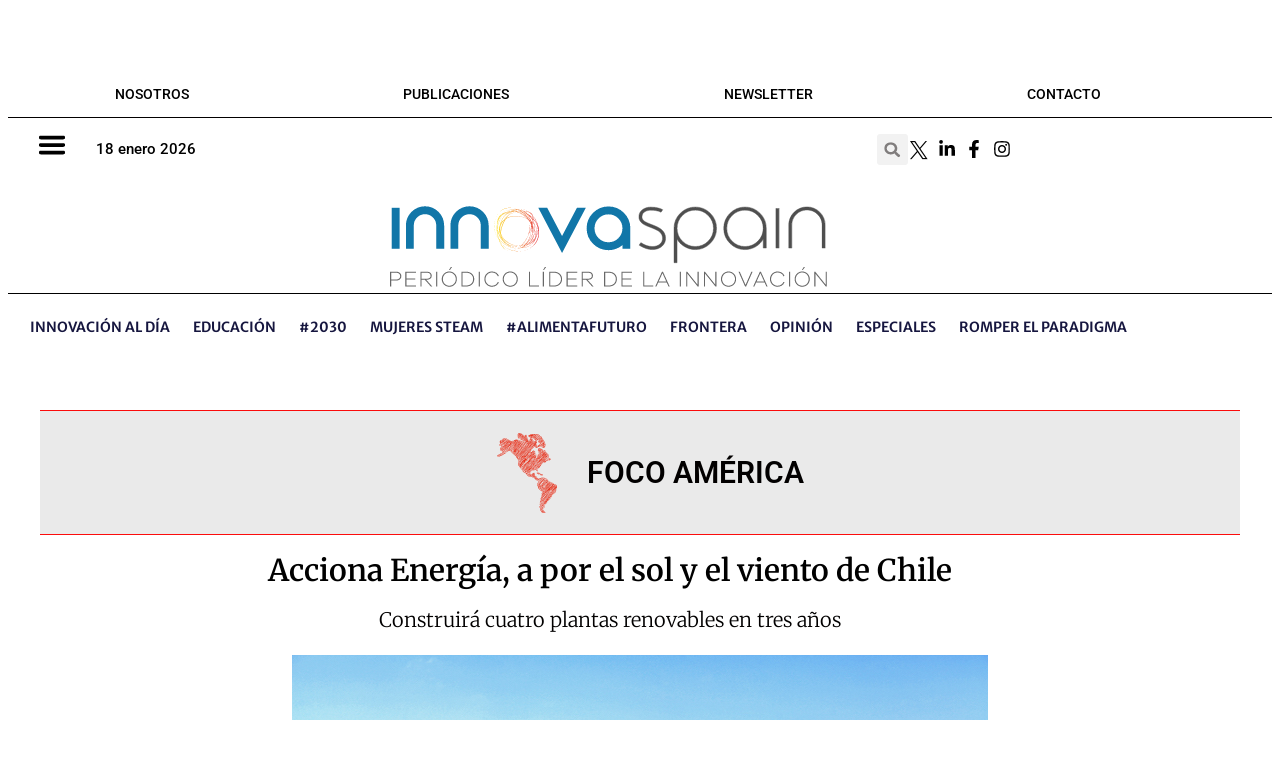

--- FILE ---
content_type: text/html; charset=UTF-8
request_url: https://www.innovaspain.com/acciona-energia-sol-viento-chile/
body_size: 114754
content:
<!DOCTYPE html>
<html lang="es">
<head><meta charset="UTF-8"><script>if(navigator.userAgent.match(/MSIE|Internet Explorer/i)||navigator.userAgent.match(/Trident\/7\..*?rv:11/i)){var href=document.location.href;if(!href.match(/[?&]nowprocket/)){if(href.indexOf("?")==-1){if(href.indexOf("#")==-1){document.location.href=href+"?nowprocket=1"}else{document.location.href=href.replace("#","?nowprocket=1#")}}else{if(href.indexOf("#")==-1){document.location.href=href+"&nowprocket=1"}else{document.location.href=href.replace("#","&nowprocket=1#")}}}}</script><script>(()=>{class RocketLazyLoadScripts{constructor(){this.v="2.0.4",this.userEvents=["keydown","keyup","mousedown","mouseup","mousemove","mouseover","mouseout","touchmove","touchstart","touchend","touchcancel","wheel","click","dblclick","input"],this.attributeEvents=["onblur","onclick","oncontextmenu","ondblclick","onfocus","onmousedown","onmouseenter","onmouseleave","onmousemove","onmouseout","onmouseover","onmouseup","onmousewheel","onscroll","onsubmit"]}async t(){this.i(),this.o(),/iP(ad|hone)/.test(navigator.userAgent)&&this.h(),this.u(),this.l(this),this.m(),this.k(this),this.p(this),this._(),await Promise.all([this.R(),this.L()]),this.lastBreath=Date.now(),this.S(this),this.P(),this.D(),this.O(),this.M(),await this.C(this.delayedScripts.normal),await this.C(this.delayedScripts.defer),await this.C(this.delayedScripts.async),await this.T(),await this.F(),await this.j(),await this.A(),window.dispatchEvent(new Event("rocket-allScriptsLoaded")),this.everythingLoaded=!0,this.lastTouchEnd&&await new Promise(t=>setTimeout(t,500-Date.now()+this.lastTouchEnd)),this.I(),this.H(),this.U(),this.W()}i(){this.CSPIssue=sessionStorage.getItem("rocketCSPIssue"),document.addEventListener("securitypolicyviolation",t=>{this.CSPIssue||"script-src-elem"!==t.violatedDirective||"data"!==t.blockedURI||(this.CSPIssue=!0,sessionStorage.setItem("rocketCSPIssue",!0))},{isRocket:!0})}o(){window.addEventListener("pageshow",t=>{this.persisted=t.persisted,this.realWindowLoadedFired=!0},{isRocket:!0}),window.addEventListener("pagehide",()=>{this.onFirstUserAction=null},{isRocket:!0})}h(){let t;function e(e){t=e}window.addEventListener("touchstart",e,{isRocket:!0}),window.addEventListener("touchend",function i(o){o.changedTouches[0]&&t.changedTouches[0]&&Math.abs(o.changedTouches[0].pageX-t.changedTouches[0].pageX)<10&&Math.abs(o.changedTouches[0].pageY-t.changedTouches[0].pageY)<10&&o.timeStamp-t.timeStamp<200&&(window.removeEventListener("touchstart",e,{isRocket:!0}),window.removeEventListener("touchend",i,{isRocket:!0}),"INPUT"===o.target.tagName&&"text"===o.target.type||(o.target.dispatchEvent(new TouchEvent("touchend",{target:o.target,bubbles:!0})),o.target.dispatchEvent(new MouseEvent("mouseover",{target:o.target,bubbles:!0})),o.target.dispatchEvent(new PointerEvent("click",{target:o.target,bubbles:!0,cancelable:!0,detail:1,clientX:o.changedTouches[0].clientX,clientY:o.changedTouches[0].clientY})),event.preventDefault()))},{isRocket:!0})}q(t){this.userActionTriggered||("mousemove"!==t.type||this.firstMousemoveIgnored?"keyup"===t.type||"mouseover"===t.type||"mouseout"===t.type||(this.userActionTriggered=!0,this.onFirstUserAction&&this.onFirstUserAction()):this.firstMousemoveIgnored=!0),"click"===t.type&&t.preventDefault(),t.stopPropagation(),t.stopImmediatePropagation(),"touchstart"===this.lastEvent&&"touchend"===t.type&&(this.lastTouchEnd=Date.now()),"click"===t.type&&(this.lastTouchEnd=0),this.lastEvent=t.type,t.composedPath&&t.composedPath()[0].getRootNode()instanceof ShadowRoot&&(t.rocketTarget=t.composedPath()[0]),this.savedUserEvents.push(t)}u(){this.savedUserEvents=[],this.userEventHandler=this.q.bind(this),this.userEvents.forEach(t=>window.addEventListener(t,this.userEventHandler,{passive:!1,isRocket:!0})),document.addEventListener("visibilitychange",this.userEventHandler,{isRocket:!0})}U(){this.userEvents.forEach(t=>window.removeEventListener(t,this.userEventHandler,{passive:!1,isRocket:!0})),document.removeEventListener("visibilitychange",this.userEventHandler,{isRocket:!0}),this.savedUserEvents.forEach(t=>{(t.rocketTarget||t.target).dispatchEvent(new window[t.constructor.name](t.type,t))})}m(){const t="return false",e=Array.from(this.attributeEvents,t=>"data-rocket-"+t),i="["+this.attributeEvents.join("],[")+"]",o="[data-rocket-"+this.attributeEvents.join("],[data-rocket-")+"]",s=(e,i,o)=>{o&&o!==t&&(e.setAttribute("data-rocket-"+i,o),e["rocket"+i]=new Function("event",o),e.setAttribute(i,t))};new MutationObserver(t=>{for(const n of t)"attributes"===n.type&&(n.attributeName.startsWith("data-rocket-")||this.everythingLoaded?n.attributeName.startsWith("data-rocket-")&&this.everythingLoaded&&this.N(n.target,n.attributeName.substring(12)):s(n.target,n.attributeName,n.target.getAttribute(n.attributeName))),"childList"===n.type&&n.addedNodes.forEach(t=>{if(t.nodeType===Node.ELEMENT_NODE)if(this.everythingLoaded)for(const i of[t,...t.querySelectorAll(o)])for(const t of i.getAttributeNames())e.includes(t)&&this.N(i,t.substring(12));else for(const e of[t,...t.querySelectorAll(i)])for(const t of e.getAttributeNames())this.attributeEvents.includes(t)&&s(e,t,e.getAttribute(t))})}).observe(document,{subtree:!0,childList:!0,attributeFilter:[...this.attributeEvents,...e]})}I(){this.attributeEvents.forEach(t=>{document.querySelectorAll("[data-rocket-"+t+"]").forEach(e=>{this.N(e,t)})})}N(t,e){const i=t.getAttribute("data-rocket-"+e);i&&(t.setAttribute(e,i),t.removeAttribute("data-rocket-"+e))}k(t){Object.defineProperty(HTMLElement.prototype,"onclick",{get(){return this.rocketonclick||null},set(e){this.rocketonclick=e,this.setAttribute(t.everythingLoaded?"onclick":"data-rocket-onclick","this.rocketonclick(event)")}})}S(t){function e(e,i){let o=e[i];e[i]=null,Object.defineProperty(e,i,{get:()=>o,set(s){t.everythingLoaded?o=s:e["rocket"+i]=o=s}})}e(document,"onreadystatechange"),e(window,"onload"),e(window,"onpageshow");try{Object.defineProperty(document,"readyState",{get:()=>t.rocketReadyState,set(e){t.rocketReadyState=e},configurable:!0}),document.readyState="loading"}catch(t){console.log("WPRocket DJE readyState conflict, bypassing")}}l(t){this.originalAddEventListener=EventTarget.prototype.addEventListener,this.originalRemoveEventListener=EventTarget.prototype.removeEventListener,this.savedEventListeners=[],EventTarget.prototype.addEventListener=function(e,i,o){o&&o.isRocket||!t.B(e,this)&&!t.userEvents.includes(e)||t.B(e,this)&&!t.userActionTriggered||e.startsWith("rocket-")||t.everythingLoaded?t.originalAddEventListener.call(this,e,i,o):(t.savedEventListeners.push({target:this,remove:!1,type:e,func:i,options:o}),"mouseenter"!==e&&"mouseleave"!==e||t.originalAddEventListener.call(this,e,t.savedUserEvents.push,o))},EventTarget.prototype.removeEventListener=function(e,i,o){o&&o.isRocket||!t.B(e,this)&&!t.userEvents.includes(e)||t.B(e,this)&&!t.userActionTriggered||e.startsWith("rocket-")||t.everythingLoaded?t.originalRemoveEventListener.call(this,e,i,o):t.savedEventListeners.push({target:this,remove:!0,type:e,func:i,options:o})}}J(t,e){this.savedEventListeners=this.savedEventListeners.filter(i=>{let o=i.type,s=i.target||window;return e!==o||t!==s||(this.B(o,s)&&(i.type="rocket-"+o),this.$(i),!1)})}H(){EventTarget.prototype.addEventListener=this.originalAddEventListener,EventTarget.prototype.removeEventListener=this.originalRemoveEventListener,this.savedEventListeners.forEach(t=>this.$(t))}$(t){t.remove?this.originalRemoveEventListener.call(t.target,t.type,t.func,t.options):this.originalAddEventListener.call(t.target,t.type,t.func,t.options)}p(t){let e;function i(e){return t.everythingLoaded?e:e.split(" ").map(t=>"load"===t||t.startsWith("load.")?"rocket-jquery-load":t).join(" ")}function o(o){function s(e){const s=o.fn[e];o.fn[e]=o.fn.init.prototype[e]=function(){return this[0]===window&&t.userActionTriggered&&("string"==typeof arguments[0]||arguments[0]instanceof String?arguments[0]=i(arguments[0]):"object"==typeof arguments[0]&&Object.keys(arguments[0]).forEach(t=>{const e=arguments[0][t];delete arguments[0][t],arguments[0][i(t)]=e})),s.apply(this,arguments),this}}if(o&&o.fn&&!t.allJQueries.includes(o)){const e={DOMContentLoaded:[],"rocket-DOMContentLoaded":[]};for(const t in e)document.addEventListener(t,()=>{e[t].forEach(t=>t())},{isRocket:!0});o.fn.ready=o.fn.init.prototype.ready=function(i){function s(){parseInt(o.fn.jquery)>2?setTimeout(()=>i.bind(document)(o)):i.bind(document)(o)}return"function"==typeof i&&(t.realDomReadyFired?!t.userActionTriggered||t.fauxDomReadyFired?s():e["rocket-DOMContentLoaded"].push(s):e.DOMContentLoaded.push(s)),o([])},s("on"),s("one"),s("off"),t.allJQueries.push(o)}e=o}t.allJQueries=[],o(window.jQuery),Object.defineProperty(window,"jQuery",{get:()=>e,set(t){o(t)}})}P(){const t=new Map;document.write=document.writeln=function(e){const i=document.currentScript,o=document.createRange(),s=i.parentElement;let n=t.get(i);void 0===n&&(n=i.nextSibling,t.set(i,n));const c=document.createDocumentFragment();o.setStart(c,0),c.appendChild(o.createContextualFragment(e)),s.insertBefore(c,n)}}async R(){return new Promise(t=>{this.userActionTriggered?t():this.onFirstUserAction=t})}async L(){return new Promise(t=>{document.addEventListener("DOMContentLoaded",()=>{this.realDomReadyFired=!0,t()},{isRocket:!0})})}async j(){return this.realWindowLoadedFired?Promise.resolve():new Promise(t=>{window.addEventListener("load",t,{isRocket:!0})})}M(){this.pendingScripts=[];this.scriptsMutationObserver=new MutationObserver(t=>{for(const e of t)e.addedNodes.forEach(t=>{"SCRIPT"!==t.tagName||t.noModule||t.isWPRocket||this.pendingScripts.push({script:t,promise:new Promise(e=>{const i=()=>{const i=this.pendingScripts.findIndex(e=>e.script===t);i>=0&&this.pendingScripts.splice(i,1),e()};t.addEventListener("load",i,{isRocket:!0}),t.addEventListener("error",i,{isRocket:!0}),setTimeout(i,1e3)})})})}),this.scriptsMutationObserver.observe(document,{childList:!0,subtree:!0})}async F(){await this.X(),this.pendingScripts.length?(await this.pendingScripts[0].promise,await this.F()):this.scriptsMutationObserver.disconnect()}D(){this.delayedScripts={normal:[],async:[],defer:[]},document.querySelectorAll("script[type$=rocketlazyloadscript]").forEach(t=>{t.hasAttribute("data-rocket-src")?t.hasAttribute("async")&&!1!==t.async?this.delayedScripts.async.push(t):t.hasAttribute("defer")&&!1!==t.defer||"module"===t.getAttribute("data-rocket-type")?this.delayedScripts.defer.push(t):this.delayedScripts.normal.push(t):this.delayedScripts.normal.push(t)})}async _(){await this.L();let t=[];document.querySelectorAll("script[type$=rocketlazyloadscript][data-rocket-src]").forEach(e=>{let i=e.getAttribute("data-rocket-src");if(i&&!i.startsWith("data:")){i.startsWith("//")&&(i=location.protocol+i);try{const o=new URL(i).origin;o!==location.origin&&t.push({src:o,crossOrigin:e.crossOrigin||"module"===e.getAttribute("data-rocket-type")})}catch(t){}}}),t=[...new Map(t.map(t=>[JSON.stringify(t),t])).values()],this.Y(t,"preconnect")}async G(t){if(await this.K(),!0!==t.noModule||!("noModule"in HTMLScriptElement.prototype))return new Promise(e=>{let i;function o(){(i||t).setAttribute("data-rocket-status","executed"),e()}try{if(navigator.userAgent.includes("Firefox/")||""===navigator.vendor||this.CSPIssue)i=document.createElement("script"),[...t.attributes].forEach(t=>{let e=t.nodeName;"type"!==e&&("data-rocket-type"===e&&(e="type"),"data-rocket-src"===e&&(e="src"),i.setAttribute(e,t.nodeValue))}),t.text&&(i.text=t.text),t.nonce&&(i.nonce=t.nonce),i.hasAttribute("src")?(i.addEventListener("load",o,{isRocket:!0}),i.addEventListener("error",()=>{i.setAttribute("data-rocket-status","failed-network"),e()},{isRocket:!0}),setTimeout(()=>{i.isConnected||e()},1)):(i.text=t.text,o()),i.isWPRocket=!0,t.parentNode.replaceChild(i,t);else{const i=t.getAttribute("data-rocket-type"),s=t.getAttribute("data-rocket-src");i?(t.type=i,t.removeAttribute("data-rocket-type")):t.removeAttribute("type"),t.addEventListener("load",o,{isRocket:!0}),t.addEventListener("error",i=>{this.CSPIssue&&i.target.src.startsWith("data:")?(console.log("WPRocket: CSP fallback activated"),t.removeAttribute("src"),this.G(t).then(e)):(t.setAttribute("data-rocket-status","failed-network"),e())},{isRocket:!0}),s?(t.fetchPriority="high",t.removeAttribute("data-rocket-src"),t.src=s):t.src="data:text/javascript;base64,"+window.btoa(unescape(encodeURIComponent(t.text)))}}catch(i){t.setAttribute("data-rocket-status","failed-transform"),e()}});t.setAttribute("data-rocket-status","skipped")}async C(t){const e=t.shift();return e?(e.isConnected&&await this.G(e),this.C(t)):Promise.resolve()}O(){this.Y([...this.delayedScripts.normal,...this.delayedScripts.defer,...this.delayedScripts.async],"preload")}Y(t,e){this.trash=this.trash||[];let i=!0;var o=document.createDocumentFragment();t.forEach(t=>{const s=t.getAttribute&&t.getAttribute("data-rocket-src")||t.src;if(s&&!s.startsWith("data:")){const n=document.createElement("link");n.href=s,n.rel=e,"preconnect"!==e&&(n.as="script",n.fetchPriority=i?"high":"low"),t.getAttribute&&"module"===t.getAttribute("data-rocket-type")&&(n.crossOrigin=!0),t.crossOrigin&&(n.crossOrigin=t.crossOrigin),t.integrity&&(n.integrity=t.integrity),t.nonce&&(n.nonce=t.nonce),o.appendChild(n),this.trash.push(n),i=!1}}),document.head.appendChild(o)}W(){this.trash.forEach(t=>t.remove())}async T(){try{document.readyState="interactive"}catch(t){}this.fauxDomReadyFired=!0;try{await this.K(),this.J(document,"readystatechange"),document.dispatchEvent(new Event("rocket-readystatechange")),await this.K(),document.rocketonreadystatechange&&document.rocketonreadystatechange(),await this.K(),this.J(document,"DOMContentLoaded"),document.dispatchEvent(new Event("rocket-DOMContentLoaded")),await this.K(),this.J(window,"DOMContentLoaded"),window.dispatchEvent(new Event("rocket-DOMContentLoaded"))}catch(t){console.error(t)}}async A(){try{document.readyState="complete"}catch(t){}try{await this.K(),this.J(document,"readystatechange"),document.dispatchEvent(new Event("rocket-readystatechange")),await this.K(),document.rocketonreadystatechange&&document.rocketonreadystatechange(),await this.K(),this.J(window,"load"),window.dispatchEvent(new Event("rocket-load")),await this.K(),window.rocketonload&&window.rocketonload(),await this.K(),this.allJQueries.forEach(t=>t(window).trigger("rocket-jquery-load")),await this.K(),this.J(window,"pageshow");const t=new Event("rocket-pageshow");t.persisted=this.persisted,window.dispatchEvent(t),await this.K(),window.rocketonpageshow&&window.rocketonpageshow({persisted:this.persisted})}catch(t){console.error(t)}}async K(){Date.now()-this.lastBreath>45&&(await this.X(),this.lastBreath=Date.now())}async X(){return document.hidden?new Promise(t=>setTimeout(t)):new Promise(t=>requestAnimationFrame(t))}B(t,e){return e===document&&"readystatechange"===t||(e===document&&"DOMContentLoaded"===t||(e===window&&"DOMContentLoaded"===t||(e===window&&"load"===t||e===window&&"pageshow"===t)))}static run(){(new RocketLazyLoadScripts).t()}}RocketLazyLoadScripts.run()})();</script>
	
	<meta name='robots' content='index, follow, max-image-preview:large, max-snippet:-1, max-video-preview:-1' />
<meta name="viewport" content="width=device-width, initial-scale=1">
	<!-- This site is optimized with the Yoast SEO Premium plugin v26.7 (Yoast SEO v26.7) - https://yoast.com/wordpress/plugins/seo/ -->
	<title>Acciona Energía, a por el sol y el viento de Chile</title>
<link data-rocket-preload as="style" href="https://fonts.googleapis.com/css?family=Roboto%3A100%2C100italic%2C300%2C300italic%2Cregular%2Citalic%2C500%2C500italic%2C700%2C700italic%2C900%2C900italic%7CPlayfair%20Display%3Aregular%2Citalic%2C700%2C700italic%2C900%2C900italic&#038;display=swap" rel="preload">
<link href="https://fonts.googleapis.com/css?family=Roboto%3A100%2C100italic%2C300%2C300italic%2Cregular%2Citalic%2C500%2C500italic%2C700%2C700italic%2C900%2C900italic%7CPlayfair%20Display%3Aregular%2Citalic%2C700%2C700italic%2C900%2C900italic&#038;display=swap" media="print" onload="this.media=&#039;all&#039;" rel="stylesheet">
<noscript data-wpr-hosted-gf-parameters=""><link rel="stylesheet" href="https://fonts.googleapis.com/css?family=Roboto%3A100%2C100italic%2C300%2C300italic%2Cregular%2Citalic%2C500%2C500italic%2C700%2C700italic%2C900%2C900italic%7CPlayfair%20Display%3Aregular%2Citalic%2C700%2C700italic%2C900%2C900italic&#038;display=swap"></noscript>
	<meta name="description" content="Construirá cuatro plantas renovables en tres años" />
	<link rel="canonical" href="https://www.innovaspain.com/acciona-energia-sol-viento-chile/" />
	<meta property="og:locale" content="es_ES" />
	<meta property="og:type" content="article" />
	<meta property="og:title" content="Acciona Energía, a por el sol y el viento de Chile" />
	<meta property="og:description" content="Construirá cuatro plantas renovables en tres años" />
	<meta property="og:url" content="https://www.innovaspain.com/acciona-energia-sol-viento-chile/" />
	<meta property="og:site_name" content="innovaspain" />
	<meta property="article:publisher" content="https://es-la.facebook.com/innovaspain" />
	<meta property="article:published_time" content="2018-04-25T04:00:17+00:00" />
	<meta property="og:image" content="https://www.innovaspain.com/wp-content/uploads/2018/04/ACCIONA_Parque_eolico_Punta_Palmeras.jpg" />
	<meta property="og:image:width" content="696" />
	<meta property="og:image:height" content="464" />
	<meta property="og:image:type" content="image/jpeg" />
	<meta name="author" content="Innovaspain" />
	<meta name="twitter:card" content="summary_large_image" />
	<meta name="twitter:creator" content="@https://twitter.com/Innovaspain" />
	<meta name="twitter:site" content="@innovaspain" />
	<meta name="twitter:label1" content="Escrito por" />
	<meta name="twitter:data1" content="Innovaspain" />
	<meta name="twitter:label2" content="Tiempo de lectura" />
	<meta name="twitter:data2" content="2 minutos" />
	<meta name="twitter:label3" content="Written by" />
	<meta name="twitter:data3" content="Innovaspain" />
	<script type="application/ld+json" class="yoast-schema-graph">{"@context":"https://schema.org","@graph":[{"@type":"NewsArticle","@id":"https://www.innovaspain.com/acciona-energia-sol-viento-chile/#article","isPartOf":{"@id":"https://www.innovaspain.com/acciona-energia-sol-viento-chile/"},"author":[{"@id":"https://www.innovaspain.com/#/schema/person/c08ab139e60b90135797310198fc835b"}],"headline":"Acciona Energía, a por el sol y el viento de Chile","datePublished":"2018-04-25T04:00:17+00:00","mainEntityOfPage":{"@id":"https://www.innovaspain.com/acciona-energia-sol-viento-chile/"},"wordCount":503,"commentCount":0,"publisher":{"@id":"https://www.innovaspain.com/#organization"},"image":{"@id":"https://www.innovaspain.com/acciona-energia-sol-viento-chile/#primaryimage"},"thumbnailUrl":"https://www.innovaspain.com/wp-content/uploads/2018/04/ACCIONA_Parque_eolico_Punta_Palmeras.jpg","keywords":["Acciona","energía eólica","energía renovable","energía solar","España-Chile"],"articleSection":["Foco América-Actualidad"],"inLanguage":"es","potentialAction":[{"@type":"CommentAction","name":"Comment","target":["https://www.innovaspain.com/acciona-energia-sol-viento-chile/#respond"]}],"copyrightYear":"2018","copyrightHolder":{"@id":"https://www.innovaspain.com/#organization"}},{"@type":["WebPage","ItemPage"],"@id":"https://www.innovaspain.com/acciona-energia-sol-viento-chile/","url":"https://www.innovaspain.com/acciona-energia-sol-viento-chile/","name":"Acciona Energía, a por el sol y el viento de Chile","isPartOf":{"@id":"https://www.innovaspain.com/#website"},"primaryImageOfPage":{"@id":"https://www.innovaspain.com/acciona-energia-sol-viento-chile/#primaryimage"},"image":{"@id":"https://www.innovaspain.com/acciona-energia-sol-viento-chile/#primaryimage"},"thumbnailUrl":"https://www.innovaspain.com/wp-content/uploads/2018/04/ACCIONA_Parque_eolico_Punta_Palmeras.jpg","datePublished":"2018-04-25T04:00:17+00:00","description":"Construirá cuatro plantas renovables en tres años","breadcrumb":{"@id":"https://www.innovaspain.com/acciona-energia-sol-viento-chile/#breadcrumb"},"inLanguage":"es","potentialAction":[{"@type":"ReadAction","target":["https://www.innovaspain.com/acciona-energia-sol-viento-chile/"]}]},{"@type":"ImageObject","inLanguage":"es","@id":"https://www.innovaspain.com/acciona-energia-sol-viento-chile/#primaryimage","url":"https://www.innovaspain.com/wp-content/uploads/2018/04/ACCIONA_Parque_eolico_Punta_Palmeras.jpg","contentUrl":"https://www.innovaspain.com/wp-content/uploads/2018/04/ACCIONA_Parque_eolico_Punta_Palmeras.jpg","width":696,"height":464,"caption":"Parque eólico Punta Palmeras, en la región de Coquimbo (Chile)"},{"@type":"BreadcrumbList","@id":"https://www.innovaspain.com/acciona-energia-sol-viento-chile/#breadcrumb","itemListElement":[{"@type":"ListItem","position":1,"name":"Portada","item":"https://www.innovaspain.com/"},{"@type":"ListItem","position":2,"name":"Acciona Energía, a por el sol y el viento de Chile"}]},{"@type":"WebSite","@id":"https://www.innovaspain.com/#website","url":"https://www.innovaspain.com/","name":"innovaspain.com","description":"El portal líder de la innovación en español","publisher":{"@id":"https://www.innovaspain.com/#organization"},"alternateName":"Innovación en español","potentialAction":[{"@type":"SearchAction","target":{"@type":"EntryPoint","urlTemplate":"https://www.innovaspain.com/?s={search_term_string}"},"query-input":{"@type":"PropertyValueSpecification","valueRequired":true,"valueName":"search_term_string"}}],"inLanguage":"es"},{"@type":"Organization","@id":"https://www.innovaspain.com/#organization","name":"Novus Innovación digital","alternateName":"Innovaspain","url":"https://www.innovaspain.com/","logo":{"@type":"ImageObject","inLanguage":"es","@id":"https://www.innovaspain.com/#/schema/logo/image/","url":"https://www.innovaspain.com/wp-content/uploads/2017/12/logo.svg","contentUrl":"https://www.innovaspain.com/wp-content/uploads/2017/12/logo.svg","width":1,"height":1,"caption":"Novus Innovación digital"},"image":{"@id":"https://www.innovaspain.com/#/schema/logo/image/"},"sameAs":["https://es-la.facebook.com/innovaspain","https://x.com/innovaspain","https://www.instagram.com/innovaspain/","https://www.linkedin.com/company/innovaspain.com/"]},{"@type":"Person","@id":"https://www.innovaspain.com/#/schema/person/c08ab139e60b90135797310198fc835b","name":"Innovaspain","image":{"@type":"ImageObject","inLanguage":"es","@id":"https://www.innovaspain.com/#/schema/person/image/a788de5a7d24dabdf1d207b74faa5a86","url":"https://secure.gravatar.com/avatar/9d46df2b8d7699e6a0aca31656e39cf203c835441847855583e186e4b4574097?s=96&d=mm&r=g","contentUrl":"https://secure.gravatar.com/avatar/9d46df2b8d7699e6a0aca31656e39cf203c835441847855583e186e4b4574097?s=96&d=mm&r=g","caption":"Innovaspain"},"sameAs":["@Innovaspain","https://x.com/https://twitter.com/Innovaspain"],"url":"https://www.innovaspain.com/author/moon/"}]}</script>
	<!-- / Yoast SEO Premium plugin. -->


<link rel='dns-prefetch' href='//stats.wp.com' />
<link href='https://fonts.gstatic.com' crossorigin rel='preconnect' />
<link href='https://fonts.googleapis.com' crossorigin rel='preconnect' />
<link rel="alternate" title="oEmbed (JSON)" type="application/json+oembed" href="https://www.innovaspain.com/wp-json/oembed/1.0/embed?url=https%3A%2F%2Fwww.innovaspain.com%2Facciona-energia-sol-viento-chile%2F" />
<link rel="alternate" title="oEmbed (XML)" type="text/xml+oembed" href="https://www.innovaspain.com/wp-json/oembed/1.0/embed?url=https%3A%2F%2Fwww.innovaspain.com%2Facciona-energia-sol-viento-chile%2F&#038;format=xml" />
<!-- www.innovaspain.com is managing ads with Advanced Ads 2.0.16 – https://wpadvancedads.com/ --><!--noptimize--><script type="rocketlazyloadscript" id="innov-ready">
			window.advanced_ads_ready=function(e,a){a=a||"complete";var d=function(e){return"interactive"===a?"loading"!==e:"complete"===e};d(document.readyState)?e():document.addEventListener("readystatechange",(function(a){d(a.target.readyState)&&e()}),{once:"interactive"===a})},window.advanced_ads_ready_queue=window.advanced_ads_ready_queue||[];		</script>
		<!--/noptimize--><style id='wp-img-auto-sizes-contain-inline-css'>
img:is([sizes=auto i],[sizes^="auto," i]){contain-intrinsic-size:3000px 1500px}
/*# sourceURL=wp-img-auto-sizes-contain-inline-css */
</style>
<link data-minify="1" rel='stylesheet' id='sgr-css' href='https://www.innovaspain.com/wp-content/cache/min/1/wp-content/plugins/simple-google-recaptcha/sgr.css?ver=1768631340' media='all' />

<link rel='stylesheet' id='wp-block-library-css' href='https://www.innovaspain.com/wp-includes/css/dist/block-library/style.min.css?ver=89108f52af3797f502fa05f2ececcf42' media='all' />
<style id='classic-theme-styles-inline-css'>
/*! This file is auto-generated */
.wp-block-button__link{color:#fff;background-color:#32373c;border-radius:9999px;box-shadow:none;text-decoration:none;padding:calc(.667em + 2px) calc(1.333em + 2px);font-size:1.125em}.wp-block-file__button{background:#32373c;color:#fff;text-decoration:none}
/*# sourceURL=/wp-includes/css/classic-themes.min.css */
</style>
<style id='co-authors-plus-coauthors-style-inline-css'>
.wp-block-co-authors-plus-coauthors.is-layout-flow [class*=wp-block-co-authors-plus]{display:inline}

/*# sourceURL=https://www.innovaspain.com/wp-content/plugins/co-authors-plus/build/blocks/block-coauthors/style-index.css */
</style>
<style id='co-authors-plus-avatar-style-inline-css'>
.wp-block-co-authors-plus-avatar :where(img){height:auto;max-width:100%;vertical-align:bottom}.wp-block-co-authors-plus-coauthors.is-layout-flow .wp-block-co-authors-plus-avatar :where(img){vertical-align:middle}.wp-block-co-authors-plus-avatar:is(.alignleft,.alignright){display:table}.wp-block-co-authors-plus-avatar.aligncenter{display:table;margin-inline:auto}

/*# sourceURL=https://www.innovaspain.com/wp-content/plugins/co-authors-plus/build/blocks/block-coauthor-avatar/style-index.css */
</style>
<style id='co-authors-plus-image-style-inline-css'>
.wp-block-co-authors-plus-image{margin-bottom:0}.wp-block-co-authors-plus-image :where(img){height:auto;max-width:100%;vertical-align:bottom}.wp-block-co-authors-plus-coauthors.is-layout-flow .wp-block-co-authors-plus-image :where(img){vertical-align:middle}.wp-block-co-authors-plus-image:is(.alignfull,.alignwide) :where(img){width:100%}.wp-block-co-authors-plus-image:is(.alignleft,.alignright){display:table}.wp-block-co-authors-plus-image.aligncenter{display:table;margin-inline:auto}

/*# sourceURL=https://www.innovaspain.com/wp-content/plugins/co-authors-plus/build/blocks/block-coauthor-image/style-index.css */
</style>
<style id='global-styles-inline-css'>
:root{--wp--preset--aspect-ratio--square: 1;--wp--preset--aspect-ratio--4-3: 4/3;--wp--preset--aspect-ratio--3-4: 3/4;--wp--preset--aspect-ratio--3-2: 3/2;--wp--preset--aspect-ratio--2-3: 2/3;--wp--preset--aspect-ratio--16-9: 16/9;--wp--preset--aspect-ratio--9-16: 9/16;--wp--preset--color--black: #000000;--wp--preset--color--cyan-bluish-gray: #abb8c3;--wp--preset--color--white: #ffffff;--wp--preset--color--pale-pink: #f78da7;--wp--preset--color--vivid-red: #cf2e2e;--wp--preset--color--luminous-vivid-orange: #ff6900;--wp--preset--color--luminous-vivid-amber: #fcb900;--wp--preset--color--light-green-cyan: #7bdcb5;--wp--preset--color--vivid-green-cyan: #00d084;--wp--preset--color--pale-cyan-blue: #8ed1fc;--wp--preset--color--vivid-cyan-blue: #0693e3;--wp--preset--color--vivid-purple: #9b51e0;--wp--preset--color--contrast: var(--contrast);--wp--preset--color--contrast-2: var(--contrast-2);--wp--preset--color--contrast-3: var(--contrast-3);--wp--preset--color--base: var(--base);--wp--preset--color--base-2: var(--base-2);--wp--preset--color--base-3: var(--base-3);--wp--preset--color--accent: var(--accent);--wp--preset--gradient--vivid-cyan-blue-to-vivid-purple: linear-gradient(135deg,rgb(6,147,227) 0%,rgb(155,81,224) 100%);--wp--preset--gradient--light-green-cyan-to-vivid-green-cyan: linear-gradient(135deg,rgb(122,220,180) 0%,rgb(0,208,130) 100%);--wp--preset--gradient--luminous-vivid-amber-to-luminous-vivid-orange: linear-gradient(135deg,rgb(252,185,0) 0%,rgb(255,105,0) 100%);--wp--preset--gradient--luminous-vivid-orange-to-vivid-red: linear-gradient(135deg,rgb(255,105,0) 0%,rgb(207,46,46) 100%);--wp--preset--gradient--very-light-gray-to-cyan-bluish-gray: linear-gradient(135deg,rgb(238,238,238) 0%,rgb(169,184,195) 100%);--wp--preset--gradient--cool-to-warm-spectrum: linear-gradient(135deg,rgb(74,234,220) 0%,rgb(151,120,209) 20%,rgb(207,42,186) 40%,rgb(238,44,130) 60%,rgb(251,105,98) 80%,rgb(254,248,76) 100%);--wp--preset--gradient--blush-light-purple: linear-gradient(135deg,rgb(255,206,236) 0%,rgb(152,150,240) 100%);--wp--preset--gradient--blush-bordeaux: linear-gradient(135deg,rgb(254,205,165) 0%,rgb(254,45,45) 50%,rgb(107,0,62) 100%);--wp--preset--gradient--luminous-dusk: linear-gradient(135deg,rgb(255,203,112) 0%,rgb(199,81,192) 50%,rgb(65,88,208) 100%);--wp--preset--gradient--pale-ocean: linear-gradient(135deg,rgb(255,245,203) 0%,rgb(182,227,212) 50%,rgb(51,167,181) 100%);--wp--preset--gradient--electric-grass: linear-gradient(135deg,rgb(202,248,128) 0%,rgb(113,206,126) 100%);--wp--preset--gradient--midnight: linear-gradient(135deg,rgb(2,3,129) 0%,rgb(40,116,252) 100%);--wp--preset--font-size--small: 13px;--wp--preset--font-size--medium: 20px;--wp--preset--font-size--large: 36px;--wp--preset--font-size--x-large: 42px;--wp--preset--spacing--20: 0.44rem;--wp--preset--spacing--30: 0.67rem;--wp--preset--spacing--40: 1rem;--wp--preset--spacing--50: 1.5rem;--wp--preset--spacing--60: 2.25rem;--wp--preset--spacing--70: 3.38rem;--wp--preset--spacing--80: 5.06rem;--wp--preset--shadow--natural: 6px 6px 9px rgba(0, 0, 0, 0.2);--wp--preset--shadow--deep: 12px 12px 50px rgba(0, 0, 0, 0.4);--wp--preset--shadow--sharp: 6px 6px 0px rgba(0, 0, 0, 0.2);--wp--preset--shadow--outlined: 6px 6px 0px -3px rgb(255, 255, 255), 6px 6px rgb(0, 0, 0);--wp--preset--shadow--crisp: 6px 6px 0px rgb(0, 0, 0);}:where(.is-layout-flex){gap: 0.5em;}:where(.is-layout-grid){gap: 0.5em;}body .is-layout-flex{display: flex;}.is-layout-flex{flex-wrap: wrap;align-items: center;}.is-layout-flex > :is(*, div){margin: 0;}body .is-layout-grid{display: grid;}.is-layout-grid > :is(*, div){margin: 0;}:where(.wp-block-columns.is-layout-flex){gap: 2em;}:where(.wp-block-columns.is-layout-grid){gap: 2em;}:where(.wp-block-post-template.is-layout-flex){gap: 1.25em;}:where(.wp-block-post-template.is-layout-grid){gap: 1.25em;}.has-black-color{color: var(--wp--preset--color--black) !important;}.has-cyan-bluish-gray-color{color: var(--wp--preset--color--cyan-bluish-gray) !important;}.has-white-color{color: var(--wp--preset--color--white) !important;}.has-pale-pink-color{color: var(--wp--preset--color--pale-pink) !important;}.has-vivid-red-color{color: var(--wp--preset--color--vivid-red) !important;}.has-luminous-vivid-orange-color{color: var(--wp--preset--color--luminous-vivid-orange) !important;}.has-luminous-vivid-amber-color{color: var(--wp--preset--color--luminous-vivid-amber) !important;}.has-light-green-cyan-color{color: var(--wp--preset--color--light-green-cyan) !important;}.has-vivid-green-cyan-color{color: var(--wp--preset--color--vivid-green-cyan) !important;}.has-pale-cyan-blue-color{color: var(--wp--preset--color--pale-cyan-blue) !important;}.has-vivid-cyan-blue-color{color: var(--wp--preset--color--vivid-cyan-blue) !important;}.has-vivid-purple-color{color: var(--wp--preset--color--vivid-purple) !important;}.has-black-background-color{background-color: var(--wp--preset--color--black) !important;}.has-cyan-bluish-gray-background-color{background-color: var(--wp--preset--color--cyan-bluish-gray) !important;}.has-white-background-color{background-color: var(--wp--preset--color--white) !important;}.has-pale-pink-background-color{background-color: var(--wp--preset--color--pale-pink) !important;}.has-vivid-red-background-color{background-color: var(--wp--preset--color--vivid-red) !important;}.has-luminous-vivid-orange-background-color{background-color: var(--wp--preset--color--luminous-vivid-orange) !important;}.has-luminous-vivid-amber-background-color{background-color: var(--wp--preset--color--luminous-vivid-amber) !important;}.has-light-green-cyan-background-color{background-color: var(--wp--preset--color--light-green-cyan) !important;}.has-vivid-green-cyan-background-color{background-color: var(--wp--preset--color--vivid-green-cyan) !important;}.has-pale-cyan-blue-background-color{background-color: var(--wp--preset--color--pale-cyan-blue) !important;}.has-vivid-cyan-blue-background-color{background-color: var(--wp--preset--color--vivid-cyan-blue) !important;}.has-vivid-purple-background-color{background-color: var(--wp--preset--color--vivid-purple) !important;}.has-black-border-color{border-color: var(--wp--preset--color--black) !important;}.has-cyan-bluish-gray-border-color{border-color: var(--wp--preset--color--cyan-bluish-gray) !important;}.has-white-border-color{border-color: var(--wp--preset--color--white) !important;}.has-pale-pink-border-color{border-color: var(--wp--preset--color--pale-pink) !important;}.has-vivid-red-border-color{border-color: var(--wp--preset--color--vivid-red) !important;}.has-luminous-vivid-orange-border-color{border-color: var(--wp--preset--color--luminous-vivid-orange) !important;}.has-luminous-vivid-amber-border-color{border-color: var(--wp--preset--color--luminous-vivid-amber) !important;}.has-light-green-cyan-border-color{border-color: var(--wp--preset--color--light-green-cyan) !important;}.has-vivid-green-cyan-border-color{border-color: var(--wp--preset--color--vivid-green-cyan) !important;}.has-pale-cyan-blue-border-color{border-color: var(--wp--preset--color--pale-cyan-blue) !important;}.has-vivid-cyan-blue-border-color{border-color: var(--wp--preset--color--vivid-cyan-blue) !important;}.has-vivid-purple-border-color{border-color: var(--wp--preset--color--vivid-purple) !important;}.has-vivid-cyan-blue-to-vivid-purple-gradient-background{background: var(--wp--preset--gradient--vivid-cyan-blue-to-vivid-purple) !important;}.has-light-green-cyan-to-vivid-green-cyan-gradient-background{background: var(--wp--preset--gradient--light-green-cyan-to-vivid-green-cyan) !important;}.has-luminous-vivid-amber-to-luminous-vivid-orange-gradient-background{background: var(--wp--preset--gradient--luminous-vivid-amber-to-luminous-vivid-orange) !important;}.has-luminous-vivid-orange-to-vivid-red-gradient-background{background: var(--wp--preset--gradient--luminous-vivid-orange-to-vivid-red) !important;}.has-very-light-gray-to-cyan-bluish-gray-gradient-background{background: var(--wp--preset--gradient--very-light-gray-to-cyan-bluish-gray) !important;}.has-cool-to-warm-spectrum-gradient-background{background: var(--wp--preset--gradient--cool-to-warm-spectrum) !important;}.has-blush-light-purple-gradient-background{background: var(--wp--preset--gradient--blush-light-purple) !important;}.has-blush-bordeaux-gradient-background{background: var(--wp--preset--gradient--blush-bordeaux) !important;}.has-luminous-dusk-gradient-background{background: var(--wp--preset--gradient--luminous-dusk) !important;}.has-pale-ocean-gradient-background{background: var(--wp--preset--gradient--pale-ocean) !important;}.has-electric-grass-gradient-background{background: var(--wp--preset--gradient--electric-grass) !important;}.has-midnight-gradient-background{background: var(--wp--preset--gradient--midnight) !important;}.has-small-font-size{font-size: var(--wp--preset--font-size--small) !important;}.has-medium-font-size{font-size: var(--wp--preset--font-size--medium) !important;}.has-large-font-size{font-size: var(--wp--preset--font-size--large) !important;}.has-x-large-font-size{font-size: var(--wp--preset--font-size--x-large) !important;}
:where(.wp-block-post-template.is-layout-flex){gap: 1.25em;}:where(.wp-block-post-template.is-layout-grid){gap: 1.25em;}
:where(.wp-block-term-template.is-layout-flex){gap: 1.25em;}:where(.wp-block-term-template.is-layout-grid){gap: 1.25em;}
:where(.wp-block-columns.is-layout-flex){gap: 2em;}:where(.wp-block-columns.is-layout-grid){gap: 2em;}
:root :where(.wp-block-pullquote){font-size: 1.5em;line-height: 1.6;}
/*# sourceURL=global-styles-inline-css */
</style>
<link rel='stylesheet' id='generate-comments-css' href='https://www.innovaspain.com/wp-content/themes/generatepress/assets/css/components/comments.min.css?ver=3.6.1' media='all' />
<link rel='stylesheet' id='generate-style-css' href='https://www.innovaspain.com/wp-content/themes/generatepress/assets/css/main.min.css?ver=3.6.1' media='all' />
<style id='generate-style-inline-css'>
body{background-color:#ffffff;color:#020000;}a{color:#f23800;}a:hover, a:focus, a:active{color:#96abbc;}.wp-block-group__inner-container{max-width:1200px;margin-left:auto;margin-right:auto;}.site-header .header-image{width:620px;}.generate-back-to-top{font-size:20px;border-radius:3px;position:fixed;bottom:30px;right:30px;line-height:40px;width:40px;text-align:center;z-index:10;transition:opacity 300ms ease-in-out;opacity:0.1;transform:translateY(1000px);}.generate-back-to-top__show{opacity:1;transform:translateY(0);}:root{--contrast:#222222;--contrast-2:#575760;--contrast-3:#b2b2be;--base:#f0f0f0;--base-2:#f7f8f9;--base-3:#ffffff;--accent:#1e73be;}:root .has-contrast-color{color:var(--contrast);}:root .has-contrast-background-color{background-color:var(--contrast);}:root .has-contrast-2-color{color:var(--contrast-2);}:root .has-contrast-2-background-color{background-color:var(--contrast-2);}:root .has-contrast-3-color{color:var(--contrast-3);}:root .has-contrast-3-background-color{background-color:var(--contrast-3);}:root .has-base-color{color:var(--base);}:root .has-base-background-color{background-color:var(--base);}:root .has-base-2-color{color:var(--base-2);}:root .has-base-2-background-color{background-color:var(--base-2);}:root .has-base-3-color{color:var(--base-3);}:root .has-base-3-background-color{background-color:var(--base-3);}:root .has-accent-color{color:var(--accent);}:root .has-accent-background-color{background-color:var(--accent);}body, button, input, select, textarea{font-family:"Roboto", sans-serif;font-size:20px;}body{line-height:1.5;}.entry-content > [class*="wp-block-"]:not(:last-child):not(.wp-block-heading){margin-bottom:1.5em;}.main-navigation .main-nav ul ul li a{font-size:14px;}.sidebar .widget, .footer-widgets .widget{font-size:17px;}h1{font-family:"Playfair Display", serif;}h2{font-family:"Playfair Display", serif;font-size:28px;}h3{font-family:"Playfair Display", serif;}@media (max-width:768px){h1{font-size:31px;}h2{font-size:27px;}h3{font-size:24px;}h4{font-size:22px;}h5{font-size:19px;}}.top-bar{background-color:#636363;color:#ffffff;}.top-bar a{color:#ffffff;}.top-bar a:hover{color:#303030;}.site-header{background-color:#ffffff;}.site-header a{color:#020000;}.main-title a,.main-title a:hover{color:#ffffff;}.site-description{color:#757575;}.mobile-menu-control-wrapper .menu-toggle,.mobile-menu-control-wrapper .menu-toggle:hover,.mobile-menu-control-wrapper .menu-toggle:focus,.has-inline-mobile-toggle #site-navigation.toggled{background-color:rgba(0, 0, 0, 0.02);}.main-navigation,.main-navigation ul ul{background-color:#ffffff;}.main-navigation .main-nav ul li a, .main-navigation .menu-toggle, .main-navigation .menu-bar-items{color:#515151;}.main-navigation .main-nav ul li:not([class*="current-menu-"]):hover > a, .main-navigation .main-nav ul li:not([class*="current-menu-"]):focus > a, .main-navigation .main-nav ul li.sfHover:not([class*="current-menu-"]) > a, .main-navigation .menu-bar-item:hover > a, .main-navigation .menu-bar-item.sfHover > a{color:#7a8896;background-color:#ffffff;}button.menu-toggle:hover,button.menu-toggle:focus{color:#515151;}.main-navigation .main-nav ul li[class*="current-menu-"] > a{color:#7a8896;background-color:#ffffff;}.navigation-search input[type="search"],.navigation-search input[type="search"]:active, .navigation-search input[type="search"]:focus, .main-navigation .main-nav ul li.search-item.active > a, .main-navigation .menu-bar-items .search-item.active > a{color:#7a8896;background-color:#ffffff;}.main-navigation ul ul{background-color:#eaeaea;}.main-navigation .main-nav ul ul li a{color:#515151;}.main-navigation .main-nav ul ul li:not([class*="current-menu-"]):hover > a,.main-navigation .main-nav ul ul li:not([class*="current-menu-"]):focus > a, .main-navigation .main-nav ul ul li.sfHover:not([class*="current-menu-"]) > a{color:#7a8896;background-color:#eaeaea;}.main-navigation .main-nav ul ul li[class*="current-menu-"] > a{color:#7a8896;background-color:#eaeaea;}.separate-containers .inside-article, .separate-containers .comments-area, .separate-containers .page-header, .one-container .container, .separate-containers .paging-navigation, .inside-page-header{background-color:#ffffff;}.inside-article a,.paging-navigation a,.comments-area a,.page-header a{color:#020000;}.entry-header h1,.page-header h1{color:#020202;}.entry-title a{color:#222222;}.entry-title a:hover{color:#55555e;}.entry-meta{color:#595959;}.entry-meta a{color:#020202;}h1{color:#000000;}h2{color:#020202;}h3{color:#020202;}.sidebar .widget{background-color:#ffffff;}.sidebar .widget a{color:#020000;}.footer-widgets{background-color:#ffffff;}.footer-widgets .widget-title{color:#000000;}.site-info{color:#ffffff;background-color:#55555e;}.site-info a{color:#ffffff;}.site-info a:hover{color:#d3d3d3;}.footer-bar .widget_nav_menu .current-menu-item a{color:#d3d3d3;}input[type="text"],input[type="email"],input[type="url"],input[type="password"],input[type="search"],input[type="tel"],input[type="number"],textarea,select{color:#666666;background-color:#fafafa;border-color:#cccccc;}input[type="text"]:focus,input[type="email"]:focus,input[type="url"]:focus,input[type="password"]:focus,input[type="search"]:focus,input[type="tel"]:focus,input[type="number"]:focus,textarea:focus,select:focus{color:#666666;background-color:#ffffff;border-color:#bfbfbf;}button,html input[type="button"],input[type="reset"],input[type="submit"],a.button,a.wp-block-button__link:not(.has-background){color:#ffffff;background-color:#55555e;}button:hover,html input[type="button"]:hover,input[type="reset"]:hover,input[type="submit"]:hover,a.button:hover,button:focus,html input[type="button"]:focus,input[type="reset"]:focus,input[type="submit"]:focus,a.button:focus,a.wp-block-button__link:not(.has-background):active,a.wp-block-button__link:not(.has-background):focus,a.wp-block-button__link:not(.has-background):hover{color:#ffffff;background-color:#3f4047;}a.generate-back-to-top{background-color:rgba( 0,0,0,0.4 );color:#ffffff;}a.generate-back-to-top:hover,a.generate-back-to-top:focus{background-color:rgba( 0,0,0,0.6 );color:#ffffff;}:root{--gp-search-modal-bg-color:var(--base-3);--gp-search-modal-text-color:var(--contrast);--gp-search-modal-overlay-bg-color:rgba(0,0,0,0.2);}@media (max-width:768px){.main-navigation .menu-bar-item:hover > a, .main-navigation .menu-bar-item.sfHover > a{background:none;color:#515151;}}.inside-top-bar.grid-container{max-width:1280px;}.inside-header.grid-container{max-width:1280px;}.separate-containers .inside-article, .separate-containers .comments-area, .separate-containers .page-header, .separate-containers .paging-navigation, .one-container .site-content, .inside-page-header{padding:40px 0px 40px 0px;}.site-main .wp-block-group__inner-container{padding:40px 0px 40px 0px;}.separate-containers .paging-navigation{padding-top:20px;padding-bottom:20px;}.entry-content .alignwide, body:not(.no-sidebar) .entry-content .alignfull{margin-left:-0px;width:calc(100% + 0px);max-width:calc(100% + 0px);}.one-container.right-sidebar .site-main,.one-container.both-right .site-main{margin-right:0px;}.one-container.left-sidebar .site-main,.one-container.both-left .site-main{margin-left:0px;}.one-container.both-sidebars .site-main{margin:0px;}.sidebar .widget, .page-header, .widget-area .main-navigation, .site-main > *{margin-bottom:0px;}.separate-containers .site-main{margin:0px;}.both-right .inside-left-sidebar,.both-left .inside-left-sidebar{margin-right:0px;}.both-right .inside-right-sidebar,.both-left .inside-right-sidebar{margin-left:0px;}.separate-containers .featured-image{margin-top:0px;}.separate-containers .inside-right-sidebar, .separate-containers .inside-left-sidebar{margin-top:0px;margin-bottom:0px;}.rtl .menu-item-has-children .dropdown-menu-toggle{padding-left:20px;}.rtl .main-navigation .main-nav ul li.menu-item-has-children > a{padding-right:20px;}.footer-widgets-container.grid-container{max-width:1280px;}.inside-site-info.grid-container{max-width:1280px;}@media (max-width:768px){.separate-containers .inside-article, .separate-containers .comments-area, .separate-containers .page-header, .separate-containers .paging-navigation, .one-container .site-content, .inside-page-header{padding:30px;}.site-main .wp-block-group__inner-container{padding:30px;}.inside-top-bar{padding-right:30px;padding-left:30px;}.inside-header{padding-right:30px;padding-left:30px;}.widget-area .widget{padding-top:30px;padding-right:30px;padding-bottom:30px;padding-left:30px;}.footer-widgets-container{padding-top:30px;padding-right:30px;padding-bottom:30px;padding-left:30px;}.inside-site-info{padding-right:30px;padding-left:30px;}.entry-content .alignwide, body:not(.no-sidebar) .entry-content .alignfull{margin-left:-30px;width:calc(100% + 60px);max-width:calc(100% + 60px);}.one-container .site-main .paging-navigation{margin-bottom:0px;}}/* End cached CSS */.is-right-sidebar{width:30%;}.is-left-sidebar{width:30%;}.site-content .content-area{width:100%;}@media (max-width:768px){.main-navigation .menu-toggle,.sidebar-nav-mobile:not(#sticky-placeholder){display:block;}.main-navigation ul,.gen-sidebar-nav,.main-navigation:not(.slideout-navigation):not(.toggled) .main-nav > ul,.has-inline-mobile-toggle #site-navigation .inside-navigation > *:not(.navigation-search):not(.main-nav){display:none;}.nav-align-right .inside-navigation,.nav-align-center .inside-navigation{justify-content:space-between;}}
.elementor-template-full-width .site-content{display:block;}
#content {max-width: 1200px;margin-left: auto;margin-right: auto;}
.dynamic-author-image-rounded{border-radius:100%;}.dynamic-featured-image, .dynamic-author-image{vertical-align:middle;}.one-container.blog .dynamic-content-template:not(:last-child), .one-container.archive .dynamic-content-template:not(:last-child){padding-bottom:0px;}.dynamic-entry-excerpt > p:last-child{margin-bottom:0px;}
/*# sourceURL=generate-style-inline-css */
</style>
<link data-minify="1" rel='stylesheet' id='swiper-css' href='https://www.innovaspain.com/wp-content/cache/min/1/wp-content/plugins/elementor/assets/lib/swiper/v8/css/swiper.min.css?ver=1768631340' media='all' />
<link rel='stylesheet' id='e-swiper-css' href='https://www.innovaspain.com/wp-content/plugins/elementor/assets/css/conditionals/e-swiper.min.css?ver=3.34.1' media='all' />
<link rel='stylesheet' id='elementor-frontend-css' href='https://www.innovaspain.com/wp-content/plugins/elementor/assets/css/frontend.min.css?ver=3.34.1' media='all' />
<link rel='stylesheet' id='widget-nav-menu-css' href='https://www.innovaspain.com/wp-content/plugins/elementor-pro/assets/css/widget-nav-menu.min.css?ver=3.34.0' media='all' />
<link rel='stylesheet' id='widget-post-info-css' href='https://www.innovaspain.com/wp-content/plugins/elementor-pro/assets/css/widget-post-info.min.css?ver=3.34.0' media='all' />
<link rel='stylesheet' id='widget-icon-list-css' href='https://www.innovaspain.com/wp-content/plugins/elementor/assets/css/widget-icon-list.min.css?ver=3.34.1' media='all' />
<link rel='stylesheet' id='widget-search-form-css' href='https://www.innovaspain.com/wp-content/plugins/elementor-pro/assets/css/widget-search-form.min.css?ver=3.34.0' media='all' />
<link rel='stylesheet' id='widget-image-css' href='https://www.innovaspain.com/wp-content/plugins/elementor/assets/css/widget-image.min.css?ver=3.34.1' media='all' />
<link rel='stylesheet' id='widget-heading-css' href='https://www.innovaspain.com/wp-content/plugins/elementor/assets/css/widget-heading.min.css?ver=3.34.1' media='all' />
<link rel='stylesheet' id='widget-social-icons-css' href='https://www.innovaspain.com/wp-content/plugins/elementor/assets/css/widget-social-icons.min.css?ver=3.34.1' media='all' />
<link rel='stylesheet' id='e-apple-webkit-css' href='https://www.innovaspain.com/wp-content/plugins/elementor/assets/css/conditionals/apple-webkit.min.css?ver=3.34.1' media='all' />
<link rel='stylesheet' id='widget-author-box-css' href='https://www.innovaspain.com/wp-content/plugins/elementor-pro/assets/css/widget-author-box.min.css?ver=3.34.0' media='all' />
<link rel='stylesheet' id='widget-share-buttons-css' href='https://www.innovaspain.com/wp-content/plugins/elementor-pro/assets/css/widget-share-buttons.min.css?ver=3.34.0' media='all' />
<link rel='stylesheet' id='widget-posts-css' href='https://www.innovaspain.com/wp-content/plugins/elementor-pro/assets/css/widget-posts.min.css?ver=3.34.0' media='all' />
<link rel='stylesheet' id='e-sticky-css' href='https://www.innovaspain.com/wp-content/plugins/elementor-pro/assets/css/modules/sticky.min.css?ver=3.34.0' media='all' />
<link rel='stylesheet' id='widget-divider-css' href='https://www.innovaspain.com/wp-content/plugins/elementor/assets/css/widget-divider.min.css?ver=3.34.1' media='all' />
<link rel='stylesheet' id='elementor-post-81497-css' href='https://www.innovaspain.com/wp-content/uploads/elementor/css/post-81497.css?ver=1768631337' media='all' />
<link data-minify="1" rel='stylesheet' id='jet-blog-css' href='https://www.innovaspain.com/wp-content/cache/min/1/wp-content/plugins/jet-blog/assets/css/jet-blog.css?ver=1768631340' media='all' />
<link data-minify="1" rel='stylesheet' id='font-awesome-5-all-css' href='https://www.innovaspain.com/wp-content/cache/min/1/wp-content/plugins/elementor/assets/lib/font-awesome/css/all.min.css?ver=1768631340' media='all' />
<link rel='stylesheet' id='font-awesome-4-shim-css' href='https://www.innovaspain.com/wp-content/plugins/elementor/assets/lib/font-awesome/css/v4-shims.min.css?ver=3.34.1' media='all' />
<link rel='stylesheet' id='elementor-post-82010-css' href='https://www.innovaspain.com/wp-content/uploads/elementor/css/post-82010.css?ver=1768631337' media='all' />
<link rel='stylesheet' id='elementor-post-81720-css' href='https://www.innovaspain.com/wp-content/uploads/elementor/css/post-81720.css?ver=1768631338' media='all' />
<link rel='stylesheet' id='elementor-post-101691-css' href='https://www.innovaspain.com/wp-content/uploads/elementor/css/post-101691.css?ver=1768631420' media='all' />
<link data-minify="1" rel='stylesheet' id='moove_gdpr_frontend-css' href='https://www.innovaspain.com/wp-content/cache/min/1/wp-content/plugins/gdpr-cookie-compliance/dist/styles/gdpr-main.css?ver=1768631340' media='all' />
<style id='moove_gdpr_frontend-inline-css'>
#moove_gdpr_cookie_modal,#moove_gdpr_cookie_info_bar,.gdpr_cookie_settings_shortcode_content{font-family:&#039;Nunito&#039;,sans-serif}#moove_gdpr_save_popup_settings_button{background-color:#373737;color:#fff}#moove_gdpr_save_popup_settings_button:hover{background-color:#000}#moove_gdpr_cookie_info_bar .moove-gdpr-info-bar-container .moove-gdpr-info-bar-content a.mgbutton,#moove_gdpr_cookie_info_bar .moove-gdpr-info-bar-container .moove-gdpr-info-bar-content button.mgbutton{background-color:#007cba}#moove_gdpr_cookie_modal .moove-gdpr-modal-content .moove-gdpr-modal-footer-content .moove-gdpr-button-holder a.mgbutton,#moove_gdpr_cookie_modal .moove-gdpr-modal-content .moove-gdpr-modal-footer-content .moove-gdpr-button-holder button.mgbutton,.gdpr_cookie_settings_shortcode_content .gdpr-shr-button.button-green{background-color:#007cba;border-color:#007cba}#moove_gdpr_cookie_modal .moove-gdpr-modal-content .moove-gdpr-modal-footer-content .moove-gdpr-button-holder a.mgbutton:hover,#moove_gdpr_cookie_modal .moove-gdpr-modal-content .moove-gdpr-modal-footer-content .moove-gdpr-button-holder button.mgbutton:hover,.gdpr_cookie_settings_shortcode_content .gdpr-shr-button.button-green:hover{background-color:#fff;color:#007cba}#moove_gdpr_cookie_modal .moove-gdpr-modal-content .moove-gdpr-modal-close i,#moove_gdpr_cookie_modal .moove-gdpr-modal-content .moove-gdpr-modal-close span.gdpr-icon{background-color:#007cba;border:1px solid #007cba}#moove_gdpr_cookie_info_bar span.moove-gdpr-infobar-allow-all.focus-g,#moove_gdpr_cookie_info_bar span.moove-gdpr-infobar-allow-all:focus,#moove_gdpr_cookie_info_bar button.moove-gdpr-infobar-allow-all.focus-g,#moove_gdpr_cookie_info_bar button.moove-gdpr-infobar-allow-all:focus,#moove_gdpr_cookie_info_bar span.moove-gdpr-infobar-reject-btn.focus-g,#moove_gdpr_cookie_info_bar span.moove-gdpr-infobar-reject-btn:focus,#moove_gdpr_cookie_info_bar button.moove-gdpr-infobar-reject-btn.focus-g,#moove_gdpr_cookie_info_bar button.moove-gdpr-infobar-reject-btn:focus,#moove_gdpr_cookie_info_bar span.change-settings-button.focus-g,#moove_gdpr_cookie_info_bar span.change-settings-button:focus,#moove_gdpr_cookie_info_bar button.change-settings-button.focus-g,#moove_gdpr_cookie_info_bar button.change-settings-button:focus{-webkit-box-shadow:0 0 1px 3px #007cba;-moz-box-shadow:0 0 1px 3px #007cba;box-shadow:0 0 1px 3px #007cba}#moove_gdpr_cookie_modal .moove-gdpr-modal-content .moove-gdpr-modal-close i:hover,#moove_gdpr_cookie_modal .moove-gdpr-modal-content .moove-gdpr-modal-close span.gdpr-icon:hover,#moove_gdpr_cookie_info_bar span[data-href]>u.change-settings-button{color:#007cba}#moove_gdpr_cookie_modal .moove-gdpr-modal-content .moove-gdpr-modal-left-content #moove-gdpr-menu li.menu-item-selected a span.gdpr-icon,#moove_gdpr_cookie_modal .moove-gdpr-modal-content .moove-gdpr-modal-left-content #moove-gdpr-menu li.menu-item-selected button span.gdpr-icon{color:inherit}#moove_gdpr_cookie_modal .moove-gdpr-modal-content .moove-gdpr-modal-left-content #moove-gdpr-menu li a span.gdpr-icon,#moove_gdpr_cookie_modal .moove-gdpr-modal-content .moove-gdpr-modal-left-content #moove-gdpr-menu li button span.gdpr-icon{color:inherit}#moove_gdpr_cookie_modal .gdpr-acc-link{line-height:0;font-size:0;color:transparent;position:absolute}#moove_gdpr_cookie_modal .moove-gdpr-modal-content .moove-gdpr-modal-close:hover i,#moove_gdpr_cookie_modal .moove-gdpr-modal-content .moove-gdpr-modal-left-content #moove-gdpr-menu li a,#moove_gdpr_cookie_modal .moove-gdpr-modal-content .moove-gdpr-modal-left-content #moove-gdpr-menu li button,#moove_gdpr_cookie_modal .moove-gdpr-modal-content .moove-gdpr-modal-left-content #moove-gdpr-menu li button i,#moove_gdpr_cookie_modal .moove-gdpr-modal-content .moove-gdpr-modal-left-content #moove-gdpr-menu li a i,#moove_gdpr_cookie_modal .moove-gdpr-modal-content .moove-gdpr-tab-main .moove-gdpr-tab-main-content a:hover,#moove_gdpr_cookie_info_bar.moove-gdpr-dark-scheme .moove-gdpr-info-bar-container .moove-gdpr-info-bar-content a.mgbutton:hover,#moove_gdpr_cookie_info_bar.moove-gdpr-dark-scheme .moove-gdpr-info-bar-container .moove-gdpr-info-bar-content button.mgbutton:hover,#moove_gdpr_cookie_info_bar.moove-gdpr-dark-scheme .moove-gdpr-info-bar-container .moove-gdpr-info-bar-content a:hover,#moove_gdpr_cookie_info_bar.moove-gdpr-dark-scheme .moove-gdpr-info-bar-container .moove-gdpr-info-bar-content button:hover,#moove_gdpr_cookie_info_bar.moove-gdpr-dark-scheme .moove-gdpr-info-bar-container .moove-gdpr-info-bar-content span.change-settings-button:hover,#moove_gdpr_cookie_info_bar.moove-gdpr-dark-scheme .moove-gdpr-info-bar-container .moove-gdpr-info-bar-content button.change-settings-button:hover,#moove_gdpr_cookie_info_bar.moove-gdpr-dark-scheme .moove-gdpr-info-bar-container .moove-gdpr-info-bar-content u.change-settings-button:hover,#moove_gdpr_cookie_info_bar span[data-href]>u.change-settings-button,#moove_gdpr_cookie_info_bar.moove-gdpr-dark-scheme .moove-gdpr-info-bar-container .moove-gdpr-info-bar-content a.mgbutton.focus-g,#moove_gdpr_cookie_info_bar.moove-gdpr-dark-scheme .moove-gdpr-info-bar-container .moove-gdpr-info-bar-content button.mgbutton.focus-g,#moove_gdpr_cookie_info_bar.moove-gdpr-dark-scheme .moove-gdpr-info-bar-container .moove-gdpr-info-bar-content a.focus-g,#moove_gdpr_cookie_info_bar.moove-gdpr-dark-scheme .moove-gdpr-info-bar-container .moove-gdpr-info-bar-content button.focus-g,#moove_gdpr_cookie_info_bar.moove-gdpr-dark-scheme .moove-gdpr-info-bar-container .moove-gdpr-info-bar-content a.mgbutton:focus,#moove_gdpr_cookie_info_bar.moove-gdpr-dark-scheme .moove-gdpr-info-bar-container .moove-gdpr-info-bar-content button.mgbutton:focus,#moove_gdpr_cookie_info_bar.moove-gdpr-dark-scheme .moove-gdpr-info-bar-container .moove-gdpr-info-bar-content a:focus,#moove_gdpr_cookie_info_bar.moove-gdpr-dark-scheme .moove-gdpr-info-bar-container .moove-gdpr-info-bar-content button:focus,#moove_gdpr_cookie_info_bar.moove-gdpr-dark-scheme .moove-gdpr-info-bar-container .moove-gdpr-info-bar-content span.change-settings-button.focus-g,span.change-settings-button:focus,button.change-settings-button.focus-g,button.change-settings-button:focus,#moove_gdpr_cookie_info_bar.moove-gdpr-dark-scheme .moove-gdpr-info-bar-container .moove-gdpr-info-bar-content u.change-settings-button.focus-g,#moove_gdpr_cookie_info_bar.moove-gdpr-dark-scheme .moove-gdpr-info-bar-container .moove-gdpr-info-bar-content u.change-settings-button:focus{color:#007cba}#moove_gdpr_cookie_modal .moove-gdpr-branding.focus-g span,#moove_gdpr_cookie_modal .moove-gdpr-modal-content .moove-gdpr-tab-main a.focus-g,#moove_gdpr_cookie_modal .moove-gdpr-modal-content .moove-gdpr-tab-main .gdpr-cd-details-toggle.focus-g{color:#007cba}#moove_gdpr_cookie_modal.gdpr_lightbox-hide{display:none}
/*# sourceURL=moove_gdpr_frontend-inline-css */
</style>
<link data-minify="1" rel='stylesheet' id='elementor-gf-local-playfairdisplay-css' href='https://www.innovaspain.com/wp-content/cache/min/1/wp-content/uploads/elementor/google-fonts/css/playfairdisplay.css?ver=1768631340' media='all' />
<link data-minify="1" rel='stylesheet' id='elementor-gf-local-robotoslab-css' href='https://www.innovaspain.com/wp-content/cache/min/1/wp-content/uploads/elementor/google-fonts/css/robotoslab.css?ver=1768631340' media='all' />
<link data-minify="1" rel='stylesheet' id='elementor-gf-local-roboto-css' href='https://www.innovaspain.com/wp-content/cache/min/1/wp-content/uploads/elementor/google-fonts/css/roboto.css?ver=1768631340' media='all' />
<link data-minify="1" rel='stylesheet' id='elementor-gf-local-merriweathersans-css' href='https://www.innovaspain.com/wp-content/cache/min/1/wp-content/uploads/elementor/google-fonts/css/merriweathersans.css?ver=1768631340' media='all' />
<link data-minify="1" rel='stylesheet' id='elementor-gf-local-montserrat-css' href='https://www.innovaspain.com/wp-content/cache/min/1/wp-content/uploads/elementor/google-fonts/css/montserrat.css?ver=1768631340' media='all' />
<link data-minify="1" rel='stylesheet' id='elementor-gf-local-robotocondensed-css' href='https://www.innovaspain.com/wp-content/cache/min/1/wp-content/uploads/elementor/google-fonts/css/robotocondensed.css?ver=1768631340' media='all' />
<link data-minify="1" rel='stylesheet' id='elementor-gf-local-merriweather-css' href='https://www.innovaspain.com/wp-content/cache/min/1/wp-content/uploads/elementor/google-fonts/css/merriweather.css?ver=1768631340' media='all' />
<link data-minify="1" rel='stylesheet' id='elementor-gf-local-rubik-css' href='https://www.innovaspain.com/wp-content/cache/min/1/wp-content/uploads/elementor/google-fonts/css/rubik.css?ver=1768631340' media='all' />
<link data-minify="1" rel='stylesheet' id='elementor-icons-twitter_x-css' href='https://www.innovaspain.com/wp-content/cache/min/1/wp-content/uploads/elementor/custom-icons/twitter_x/css/twitter_x.css?ver=1768631340' media='all' />
<script id="sgr-js-extra">
var sgr = {"sgr_site_key":"6LeUj5UUAAAAAKgui_4QL9L5E72JjvG89Y533hjs"};
//# sourceURL=sgr-js-extra
</script>
<script type="rocketlazyloadscript" data-minify="1" data-rocket-src="https://www.innovaspain.com/wp-content/cache/min/1/wp-content/plugins/simple-google-recaptcha/sgr.js?ver=1767027156" id="sgr-js" data-rocket-defer defer></script>
<script type="rocketlazyloadscript" data-rocket-src="https://www.innovaspain.com/wp-includes/js/jquery/jquery.min.js?ver=3.7.1" id="jquery-core-js" data-rocket-defer defer></script>
<script type="rocketlazyloadscript" data-rocket-src="https://www.innovaspain.com/wp-includes/js/jquery/jquery-migrate.min.js?ver=3.4.1" id="jquery-migrate-js" data-rocket-defer defer></script>
<script id="advanced-ads-advanced-js-js-extra">
var advads_options = {"blog_id":"1","privacy":{"enabled":false,"state":"not_needed"}};
//# sourceURL=advanced-ads-advanced-js-js-extra
</script>
<script type="rocketlazyloadscript" data-rocket-src="https://www.innovaspain.com/wp-content/plugins/advanced-ads/public/assets/js/advanced.min.js?ver=2.0.16" id="advanced-ads-advanced-js-js" data-rocket-defer defer></script>
<script id="advanced_ads_pro/visitor_conditions-js-extra">
var advanced_ads_pro_visitor_conditions = {"referrer_cookie_name":"advanced_ads_pro_visitor_referrer","referrer_exdays":"365","page_impr_cookie_name":"advanced_ads_page_impressions","page_impr_exdays":"3650"};
//# sourceURL=advanced_ads_pro%2Fvisitor_conditions-js-extra
</script>
<script type="rocketlazyloadscript" data-rocket-src="https://www.innovaspain.com/wp-content/plugins/advanced-ads-pro/modules/advanced-visitor-conditions/inc/conditions.min.js?ver=3.0.8" id="advanced_ads_pro/visitor_conditions-js" data-rocket-defer defer></script>
<script type="rocketlazyloadscript" data-rocket-src="https://www.innovaspain.com/wp-content/plugins/elementor/assets/lib/font-awesome/js/v4-shims.min.js?ver=3.34.1" id="font-awesome-4-shim-js" data-rocket-defer defer></script>
	<style>img#wpstats{display:none}</style>
		<link rel="pingback" href="https://www.innovaspain.com/xmlrpc.php">
<meta name="generator" content="Elementor 3.34.1; features: e_font_icon_svg, additional_custom_breakpoints; settings: css_print_method-external, google_font-enabled, font_display-auto">
		<script type="rocketlazyloadscript" data-rocket-type="text/javascript">
			var advadsCfpQueue = [];
			var advadsCfpAd = function( adID ) {
				if ( 'undefined' === typeof advadsProCfp ) {
					advadsCfpQueue.push( adID )
				} else {
					advadsProCfp.addElement( adID )
				}
			}
		</script>
					<style>
				.e-con.e-parent:nth-of-type(n+4):not(.e-lazyloaded):not(.e-no-lazyload),
				.e-con.e-parent:nth-of-type(n+4):not(.e-lazyloaded):not(.e-no-lazyload) * {
					background-image: none !important;
				}
				@media screen and (max-height: 1024px) {
					.e-con.e-parent:nth-of-type(n+3):not(.e-lazyloaded):not(.e-no-lazyload),
					.e-con.e-parent:nth-of-type(n+3):not(.e-lazyloaded):not(.e-no-lazyload) * {
						background-image: none !important;
					}
				}
				@media screen and (max-height: 640px) {
					.e-con.e-parent:nth-of-type(n+2):not(.e-lazyloaded):not(.e-no-lazyload),
					.e-con.e-parent:nth-of-type(n+2):not(.e-lazyloaded):not(.e-no-lazyload) * {
						background-image: none !important;
					}
				}
			</style>
			<!-- Global site tag (gtag.js) - Google Analytics -->
<script type="rocketlazyloadscript" async data-rocket-src="https://www.googletagmanager.com/gtag/js?id=UA-24778602-2"></script>
<script type="rocketlazyloadscript">
  window.dataLayer = window.dataLayer || [];
  function gtag(){dataLayer.push(arguments);}
  gtag('js', new Date());

  gtag('config', 'UA-24778602-2');
</script>

<!-- Google tag (gtag.js) -->
<script type="rocketlazyloadscript" async data-rocket-src="https://www.googletagmanager.com/gtag/js?id=G-24E3JE1DRC"></script>
<script type="rocketlazyloadscript">
  window.dataLayer = window.dataLayer || [];
  function gtag(){dataLayer.push(arguments);}
  gtag('js', new Date());

  gtag('config', 'G-24E3JE1DRC');
</script>
<link rel="icon" href="https://www.innovaspain.com/wp-content/uploads/2017/12/favicon-1.png" sizes="32x32" />
<link rel="icon" href="https://www.innovaspain.com/wp-content/uploads/2017/12/favicon-1.png" sizes="192x192" />
<link rel="apple-touch-icon" href="https://www.innovaspain.com/wp-content/uploads/2017/12/favicon-1.png" />
<meta name="msapplication-TileImage" content="https://www.innovaspain.com/wp-content/uploads/2017/12/favicon-1.png" />
		<style id="wp-custom-css">
			.wp-embed-meta {
    display: none;
}
.wp-embed-site-title {
display: none;
}
.elemntor_pagination{
    margin-top 50px;
}
.page-numbers{
	 -moz-border-radius: 50%;
     -webkit-border-radius: 50%;
     border-radius: 50%;
    background-color:#cecece;
    padding: 0px 5px;
    color: #90908f;
}
.current{
	 -moz-border-radius: 50%;
     -webkit-border-radius: 50%;
     border-radius: 50%;
    background-color: #1187b8;
    color: #fff;
}
.current-hover {
	 -moz-border-radius: 50%;
     -webkit-border-radius: 50%;
     border-radius: 50%;
    background-color: #1187b8;
    color:#005A49;
    border:1px solid #1187b8;
}
.fondo_entrenoticias{
	background-color: #cccccc;
}
.wp-block-columns{
		background-color: #cccccc;
}
.posted-by post-meta__item{
	content:posss;
	display: inline-block;
text-decoration: inherit;
}
		</style>
		<noscript><style id="rocket-lazyload-nojs-css">.rll-youtube-player, [data-lazy-src]{display:none !important;}</style></noscript><meta name="generator" content="WP Rocket 3.20.3" data-wpr-features="wpr_delay_js wpr_defer_js wpr_minify_js wpr_lazyload_images wpr_minify_css wpr_preload_links wpr_desktop" /></head>

<body data-rsssl=1 class="wp-singular post-template-default single single-post postid-43703 single-format-standard wp-custom-logo wp-embed-responsive wp-theme-generatepress no-sidebar nav-below-header separate-containers header-aligned-center dropdown-hover featured-image-active elementor-default elementor-template-full-width elementor-kit-81497 aa-prefix-innov- elementor-page-101691 full-width-content" itemtype="https://schema.org/Blog" itemscope>
	<a class="screen-reader-text skip-link" href="#content" title="Saltar al contenido">Saltar al contenido</a>		<header data-rocket-location-hash="9c11f4f3f909b128bb71ff8c30265e1b" data-elementor-type="header" data-elementor-id="82010" class="elementor elementor-82010 elementor-location-header" data-elementor-post-type="elementor_library">
					<section class="elementor-section elementor-inner-section elementor-element elementor-element-706f879a elementor-section-boxed elementor-section-height-default elementor-section-height-default" data-id="706f879a" data-element_type="section" data-settings="{&quot;background_background&quot;:&quot;classic&quot;}">
							<div data-rocket-location-hash="8a5e4d76b5c2d37577a41dd7aeef9815" class="elementor-background-overlay"></div>
							<div data-rocket-location-hash="f035ce1bd6bc78e3edb5d8fdfcfada36" class="elementor-container elementor-column-gap-default">
					<div class="elementor-column elementor-col-100 elementor-inner-column elementor-element elementor-element-08202ae" data-id="08202ae" data-element_type="column">
			<div class="elementor-widget-wrap">
							</div>
		</div>
					</div>
		</section>
				<section data-rocket-location-hash="c73e4f7f0b41a6e92b8f3c66e5b2d4f1" class="elementor-section elementor-top-section elementor-element elementor-element-87ef277 elementor-section-full_width elementor-section-height-default elementor-section-height-default" data-id="87ef277" data-element_type="section">
							<div data-rocket-location-hash="d6ffef6da7b7986c03fc999cc8f85cb1" class="elementor-background-overlay"></div>
							<div data-rocket-location-hash="d980f33cebda42b9db2d1a70c42a55aa" class="elementor-container elementor-column-gap-default">
					<div class="elementor-column elementor-col-100 elementor-top-column elementor-element elementor-element-ebbb0b8" data-id="ebbb0b8" data-element_type="column" data-settings="{&quot;background_background&quot;:&quot;classic&quot;}">
			<div class="elementor-widget-wrap elementor-element-populated">
						<section class="elementor-section elementor-inner-section elementor-element elementor-element-7fdefd2 elementor-section-boxed elementor-section-height-default elementor-section-height-default" data-id="7fdefd2" data-element_type="section">
						<div data-rocket-location-hash="2aac35cf2c11024fe90c54c8a041fb0e" class="elementor-container elementor-column-gap-default">
					<div class="elementor-column elementor-col-100 elementor-inner-column elementor-element elementor-element-f411d16" data-id="f411d16" data-element_type="column">
			<div class="elementor-widget-wrap elementor-element-populated">
						<div class="elementor-element elementor-element-dcc8bd7 elementor-widget-mobile__width-auto elementor-hidden-desktop elementor-hidden-tablet elementor-hidden-mobile elementor-widget elementor-widget-wp-widget-advads_ad_widget" data-id="dcc8bd7" data-element_type="widget" data-widget_type="wp-widget-advads_ad_widget.default">
				<div class="elementor-widget-container">
					<div  class="innov-e56a765db2e0683bad55351d89f5b9e5" id="innov-e56a765db2e0683bad55351d89f5b9e5"></div>				</div>
				</div>
					</div>
		</div>
					</div>
		</section>
				<section class="elementor-section elementor-inner-section elementor-element elementor-element-5e413af elementor-section-boxed elementor-section-height-default elementor-section-height-default" data-id="5e413af" data-element_type="section" data-settings="{&quot;background_background&quot;:&quot;classic&quot;}">
						<div data-rocket-location-hash="9f3cdebd482219aef067dbc56403b8d3" class="elementor-container elementor-column-gap-default">
					<div class="elementor-column elementor-col-100 elementor-inner-column elementor-element elementor-element-c2b6bd2" data-id="c2b6bd2" data-element_type="column">
			<div class="elementor-widget-wrap elementor-element-populated">
						<div class="elementor-element elementor-element-ef18e6a elementor-nav-menu__align-justify elementor-nav-menu--dropdown-none elementor-widget elementor-widget-nav-menu" data-id="ef18e6a" data-element_type="widget" data-settings="{&quot;layout&quot;:&quot;horizontal&quot;,&quot;submenu_icon&quot;:{&quot;value&quot;:&quot;&lt;svg aria-hidden=\&quot;true\&quot; class=\&quot;e-font-icon-svg e-fas-caret-down\&quot; viewBox=\&quot;0 0 320 512\&quot; xmlns=\&quot;http:\/\/www.w3.org\/2000\/svg\&quot;&gt;&lt;path d=\&quot;M31.3 192h257.3c17.8 0 26.7 21.5 14.1 34.1L174.1 354.8c-7.8 7.8-20.5 7.8-28.3 0L17.2 226.1C4.6 213.5 13.5 192 31.3 192z\&quot;&gt;&lt;\/path&gt;&lt;\/svg&gt;&quot;,&quot;library&quot;:&quot;fa-solid&quot;}}" data-widget_type="nav-menu.default">
								<nav aria-label="Menú" class="elementor-nav-menu--main elementor-nav-menu__container elementor-nav-menu--layout-horizontal e--pointer-none">
				<ul id="menu-1-ef18e6a" class="elementor-nav-menu"><li class="menu-item menu-item-type-post_type menu-item-object-page menu-item-36630"><a href="https://www.innovaspain.com/nosotros/" class="elementor-item">Nosotros</a></li>
<li class="menu-item menu-item-type-post_type menu-item-object-page menu-item-102337"><a href="https://www.innovaspain.com/publicaciones/" class="elementor-item">Publicaciones</a></li>
<li class="menu-item menu-item-type-post_type menu-item-object-page menu-item-36629"><a href="https://www.innovaspain.com/suscribete-nuestra-newsletter/" class="elementor-item">Newsletter</a></li>
<li class="menu-item menu-item-type-post_type menu-item-object-page menu-item-36631"><a href="https://www.innovaspain.com/contact/" class="elementor-item">Contacto</a></li>
</ul>			</nav>
						<nav class="elementor-nav-menu--dropdown elementor-nav-menu__container" aria-hidden="true">
				<ul id="menu-2-ef18e6a" class="elementor-nav-menu"><li class="menu-item menu-item-type-post_type menu-item-object-page menu-item-36630"><a href="https://www.innovaspain.com/nosotros/" class="elementor-item" tabindex="-1">Nosotros</a></li>
<li class="menu-item menu-item-type-post_type menu-item-object-page menu-item-102337"><a href="https://www.innovaspain.com/publicaciones/" class="elementor-item" tabindex="-1">Publicaciones</a></li>
<li class="menu-item menu-item-type-post_type menu-item-object-page menu-item-36629"><a href="https://www.innovaspain.com/suscribete-nuestra-newsletter/" class="elementor-item" tabindex="-1">Newsletter</a></li>
<li class="menu-item menu-item-type-post_type menu-item-object-page menu-item-36631"><a href="https://www.innovaspain.com/contact/" class="elementor-item" tabindex="-1">Contacto</a></li>
</ul>			</nav>
						</div>
					</div>
		</div>
					</div>
		</section>
				<section class="elementor-section elementor-inner-section elementor-element elementor-element-c3250d4 elementor-section-boxed elementor-section-height-default elementor-section-height-default" data-id="c3250d4" data-element_type="section" data-settings="{&quot;background_background&quot;:&quot;classic&quot;}">
						<div data-rocket-location-hash="04990c77ccee37d2d425f34dc5533c54" class="elementor-container elementor-column-gap-default">
					<div class="elementor-column elementor-col-25 elementor-inner-column elementor-element elementor-element-86ee2a5" data-id="86ee2a5" data-element_type="column">
			<div class="elementor-widget-wrap elementor-element-populated">
						<div class="elementor-element elementor-element-1813ef1 elementor-view-default elementor-widget elementor-widget-icon" data-id="1813ef1" data-element_type="widget" data-widget_type="icon.default">
							<div class="elementor-icon-wrapper">
			<a class="elementor-icon" href="#elementor-action%3Aaction%3Dpopup%3Aopen%26settings%3DeyJpZCI6IjEwMjA5NiIsInRvZ2dsZSI6ZmFsc2V9">
			<svg xmlns="http://www.w3.org/2000/svg" xmlns:xlink="http://www.w3.org/1999/xlink" id="Layer_1" x="0px" y="0px" width="32px" height="32px" viewBox="0 0 32 32" xml:space="preserve"><path d="M4,10h24c1.104,0,2-0.896,2-2s-0.896-2-2-2H4C2.896,6,2,6.896,2,8S2.896,10,4,10z M28,14H4c-1.104,0-2,0.896-2,2  s0.896,2,2,2h24c1.104,0,2-0.896,2-2S29.104,14,28,14z M28,22H4c-1.104,0-2,0.896-2,2s0.896,2,2,2h24c1.104,0,2-0.896,2-2  S29.104,22,28,22z"></path></svg>			</a>
		</div>
						</div>
					</div>
		</div>
				<div class="elementor-column elementor-col-25 elementor-inner-column elementor-element elementor-element-469fc46" data-id="469fc46" data-element_type="column">
			<div class="elementor-widget-wrap elementor-element-populated">
						<div class="elementor-element elementor-element-b7e1773 elementor-widget elementor-widget-post-info" data-id="b7e1773" data-element_type="widget" data-widget_type="post-info.default">
							<ul class="elementor-inline-items elementor-icon-list-items elementor-post-info">
								<li class="elementor-icon-list-item elementor-repeater-item-d3fb818 elementor-inline-item">
													<span class="elementor-icon-list-text elementor-post-info__item elementor-post-info__item--type-custom">
										18 enero 2026 					</span>
								</li>
				</ul>
						</div>
					</div>
		</div>
				<div class="elementor-column elementor-col-25 elementor-inner-column elementor-element elementor-element-5da0434" data-id="5da0434" data-element_type="column">
			<div class="elementor-widget-wrap elementor-element-populated">
						<div class="elementor-element elementor-element-527fe79 elementor-search-form--skin-full_screen elementor-widget elementor-widget-search-form" data-id="527fe79" data-element_type="widget" data-settings="{&quot;skin&quot;:&quot;full_screen&quot;}" data-widget_type="search-form.default">
							<search role="search">
			<form class="elementor-search-form" action="https://www.innovaspain.com" method="get">
												<div class="elementor-search-form__toggle" role="button" tabindex="0" aria-label="Buscar">
					<div class="e-font-icon-svg-container"><svg aria-hidden="true" class="e-font-icon-svg e-fas-search" viewBox="0 0 512 512" xmlns="http://www.w3.org/2000/svg"><path d="M505 442.7L405.3 343c-4.5-4.5-10.6-7-17-7H372c27.6-35.3 44-79.7 44-128C416 93.1 322.9 0 208 0S0 93.1 0 208s93.1 208 208 208c48.3 0 92.7-16.4 128-44v16.3c0 6.4 2.5 12.5 7 17l99.7 99.7c9.4 9.4 24.6 9.4 33.9 0l28.3-28.3c9.4-9.4 9.4-24.6.1-34zM208 336c-70.7 0-128-57.2-128-128 0-70.7 57.2-128 128-128 70.7 0 128 57.2 128 128 0 70.7-57.2 128-128 128z"></path></svg></div>				</div>
								<div class="elementor-search-form__container">
					<label class="elementor-screen-only" for="elementor-search-form-527fe79">Buscar</label>

					
					<input id="elementor-search-form-527fe79" placeholder="" class="elementor-search-form__input" type="search" name="s" value="">
					
					
										<div class="dialog-lightbox-close-button dialog-close-button" role="button" tabindex="0" aria-label="Cerrar este cuadro de búsqueda.">
						<svg aria-hidden="true" class="e-font-icon-svg e-eicon-close" viewBox="0 0 1000 1000" xmlns="http://www.w3.org/2000/svg"><path d="M742 167L500 408 258 167C246 154 233 150 217 150 196 150 179 158 167 167 154 179 150 196 150 212 150 229 154 242 171 254L408 500 167 742C138 771 138 800 167 829 196 858 225 858 254 829L496 587 738 829C750 842 767 846 783 846 800 846 817 842 829 829 842 817 846 804 846 783 846 767 842 750 829 737L588 500 833 258C863 229 863 200 833 171 804 137 775 137 742 167Z"></path></svg>					</div>
									</div>
			</form>
		</search>
						</div>
					</div>
		</div>
				<div class="elementor-column elementor-col-25 elementor-inner-column elementor-element elementor-element-ad35ed5" data-id="ad35ed5" data-element_type="column">
			<div class="elementor-widget-wrap elementor-element-populated">
						<div class="elementor-element elementor-element-481d90a elementor-icon-list--layout-inline elementor-align-end elementor-mobile-align-center elementor-list-item-link-full_width elementor-widget elementor-widget-icon-list" data-id="481d90a" data-element_type="widget" data-widget_type="icon-list.default">
							<ul class="elementor-icon-list-items elementor-inline-items">
							<li class="elementor-icon-list-item elementor-inline-item">
											<a href="https://twitter.com/innovaspain" target="_blank">

												<span class="elementor-icon-list-icon">
							<i aria-hidden="true" class="icon icon-twitter-x"></i>						</span>
										<span class="elementor-icon-list-text"></span>
											</a>
									</li>
								<li class="elementor-icon-list-item elementor-inline-item">
											<a href="https://www.linkedin.com/company/innovaspain.com" target="_blank">

												<span class="elementor-icon-list-icon">
							<svg aria-hidden="true" class="e-font-icon-svg e-fab-linkedin-in" viewBox="0 0 448 512" xmlns="http://www.w3.org/2000/svg"><path d="M100.28 448H7.4V148.9h92.88zM53.79 108.1C24.09 108.1 0 83.5 0 53.8a53.79 53.79 0 0 1 107.58 0c0 29.7-24.1 54.3-53.79 54.3zM447.9 448h-92.68V302.4c0-34.7-.7-79.2-48.29-79.2-48.29 0-55.69 37.7-55.69 76.7V448h-92.78V148.9h89.08v40.8h1.3c12.4-23.5 42.69-48.3 87.88-48.3 94 0 111.28 61.9 111.28 142.3V448z"></path></svg>						</span>
										<span class="elementor-icon-list-text"></span>
											</a>
									</li>
								<li class="elementor-icon-list-item elementor-inline-item">
											<a href="https://www.facebook.com/innovaspain" target="_blank">

												<span class="elementor-icon-list-icon">
							<svg aria-hidden="true" class="e-font-icon-svg e-fab-facebook-f" viewBox="0 0 320 512" xmlns="http://www.w3.org/2000/svg"><path d="M279.14 288l14.22-92.66h-88.91v-60.13c0-25.35 12.42-50.06 52.24-50.06h40.42V6.26S260.43 0 225.36 0c-73.22 0-121.08 44.38-121.08 124.72v70.62H22.89V288h81.39v224h100.17V288z"></path></svg>						</span>
										<span class="elementor-icon-list-text"></span>
											</a>
									</li>
								<li class="elementor-icon-list-item elementor-inline-item">
											<a href="https://www.instagram.com/innovaspain/" target="_blank">

												<span class="elementor-icon-list-icon">
							<svg aria-hidden="true" class="e-font-icon-svg e-fab-instagram" viewBox="0 0 448 512" xmlns="http://www.w3.org/2000/svg"><path d="M224.1 141c-63.6 0-114.9 51.3-114.9 114.9s51.3 114.9 114.9 114.9S339 319.5 339 255.9 287.7 141 224.1 141zm0 189.6c-41.1 0-74.7-33.5-74.7-74.7s33.5-74.7 74.7-74.7 74.7 33.5 74.7 74.7-33.6 74.7-74.7 74.7zm146.4-194.3c0 14.9-12 26.8-26.8 26.8-14.9 0-26.8-12-26.8-26.8s12-26.8 26.8-26.8 26.8 12 26.8 26.8zm76.1 27.2c-1.7-35.9-9.9-67.7-36.2-93.9-26.2-26.2-58-34.4-93.9-36.2-37-2.1-147.9-2.1-184.9 0-35.8 1.7-67.6 9.9-93.9 36.1s-34.4 58-36.2 93.9c-2.1 37-2.1 147.9 0 184.9 1.7 35.9 9.9 67.7 36.2 93.9s58 34.4 93.9 36.2c37 2.1 147.9 2.1 184.9 0 35.9-1.7 67.7-9.9 93.9-36.2 26.2-26.2 34.4-58 36.2-93.9 2.1-37 2.1-147.8 0-184.8zM398.8 388c-7.8 19.6-22.9 34.7-42.6 42.6-29.5 11.7-99.5 9-132.1 9s-102.7 2.6-132.1-9c-19.6-7.8-34.7-22.9-42.6-42.6-11.7-29.5-9-99.5-9-132.1s-2.6-102.7 9-132.1c7.8-19.6 22.9-34.7 42.6-42.6 29.5-11.7 99.5-9 132.1-9s102.7-2.6 132.1 9c19.6 7.8 34.7 22.9 42.6 42.6 11.7 29.5 9 99.5 9 132.1s2.7 102.7-9 132.1z"></path></svg>						</span>
										<span class="elementor-icon-list-text"></span>
											</a>
									</li>
						</ul>
						</div>
					</div>
		</div>
					</div>
		</section>
				<section class="elementor-section elementor-inner-section elementor-element elementor-element-82a3aea elementor-reverse-mobile elementor-hidden-mobile elementor-section-boxed elementor-section-height-default elementor-section-height-default" data-id="82a3aea" data-element_type="section" data-settings="{&quot;background_background&quot;:&quot;classic&quot;}">
						<div data-rocket-location-hash="1b91e336d5b50c90ca83596ac4219e54" class="elementor-container elementor-column-gap-default">
					<div class="elementor-column elementor-col-100 elementor-inner-column elementor-element elementor-element-eeddda9" data-id="eeddda9" data-element_type="column" data-settings="{&quot;background_background&quot;:&quot;classic&quot;}">
			<div class="elementor-widget-wrap elementor-element-populated">
						<div class="elementor-element elementor-element-35e70e0 elementor-widget elementor-widget-html" data-id="35e70e0" data-element_type="widget" data-widget_type="html.default">
					<a href="https://www.innovaspain.com">				</div>
				<div class="elementor-element elementor-element-7498bc0 elementor-widget elementor-widget-image" data-id="7498bc0" data-element_type="widget" data-widget_type="image.default">
															<img fetchpriority="high" width="696" height="143" src="https://www.innovaspain.com/wp-content/uploads/2020/11/logo-azul-grande.svg" class="attachment-full size-full wp-image-91294" alt="Innovaspain" />															</div>
				<div class="elementor-element elementor-element-2930696 elementor-widget elementor-widget-html" data-id="2930696" data-element_type="widget" data-widget_type="html.default">
					</a>				</div>
					</div>
		</div>
					</div>
		</section>
				<section class="elementor-section elementor-inner-section elementor-element elementor-element-b520836 elementor-section-boxed elementor-section-height-default elementor-section-height-default" data-id="b520836" data-element_type="section" data-settings="{&quot;background_background&quot;:&quot;classic&quot;}">
						<div class="elementor-container elementor-column-gap-default">
					<div class="elementor-column elementor-col-100 elementor-inner-column elementor-element elementor-element-4484077" data-id="4484077" data-element_type="column">
			<div class="elementor-widget-wrap">
							</div>
		</div>
					</div>
		</section>
					</div>
		</div>
					</div>
		</section>
				<section class="elementor-section elementor-inner-section elementor-element elementor-element-236906e8 elementor-hidden-mobile elementor-section-boxed elementor-section-height-default elementor-section-height-default" data-id="236906e8" data-element_type="section" data-settings="{&quot;background_background&quot;:&quot;classic&quot;}">
							<div data-rocket-location-hash="e0e5fbbd31e06efd083e304f2a57bf0e" class="elementor-background-overlay"></div>
							<div class="elementor-container elementor-column-gap-default">
					<div class="elementor-column elementor-col-100 elementor-inner-column elementor-element elementor-element-53c68c9f" data-id="53c68c9f" data-element_type="column">
			<div class="elementor-widget-wrap elementor-element-populated">
						<div class="elementor-element elementor-element-7848879f elementor-nav-menu__align-justify elementor-nav-menu--dropdown-none elementor-widget-mobile__width-inherit elementor-widget elementor-widget-nav-menu" data-id="7848879f" data-element_type="widget" data-settings="{&quot;submenu_icon&quot;:{&quot;value&quot;:&quot;&lt;i aria-hidden=\&quot;true\&quot; class=\&quot;\&quot;&gt;&lt;\/i&gt;&quot;,&quot;library&quot;:&quot;&quot;},&quot;layout&quot;:&quot;horizontal&quot;}" data-widget_type="nav-menu.default">
								<nav aria-label="Menú" class="elementor-nav-menu--main elementor-nav-menu__container elementor-nav-menu--layout-horizontal e--pointer-none">
				<ul id="menu-1-7848879f" class="elementor-nav-menu"><li class="menu-item menu-item-type-custom menu-item-object-custom menu-item-has-children menu-item-83701"><a href="#" class="elementor-item elementor-item-anchor">INNOVACIÓN AL DÍA</a>
<ul class="sub-menu elementor-nav-menu--dropdown">
	<li class="menu-item menu-item-type-post_type menu-item-object-page menu-item-228"><a href="https://www.innovaspain.com/innovacion-al-dia/" class="elementor-sub-item">NOTICIAS</a></li>
	<li class="menu-item menu-item-type-post_type menu-item-object-page menu-item-63051"><a href="https://www.innovaspain.com/la-entrevista/" class="elementor-sub-item">ENTREVISTAS</a></li>
	<li class="menu-item menu-item-type-post_type menu-item-object-page menu-item-875"><a href="https://www.innovaspain.com/sobre-el-terreno/" class="elementor-sub-item">REPORTAJES</a></li>
</ul>
</li>
<li class="menu-item menu-item-type-post_type menu-item-object-page menu-item-62904"><a href="https://www.innovaspain.com/educacion/" class="elementor-item">EDUCACIÓN</a></li>
<li class="menu-item menu-item-type-post_type menu-item-object-page menu-item-88449"><a href="https://www.innovaspain.com/objetivos-2030/" class="elementor-item">#2030</a></li>
<li class="menu-item menu-item-type-post_type menu-item-object-page menu-item-81613"><a href="https://www.innovaspain.com/mujeres-stem/" class="elementor-item">Mujeres STEAM</a></li>
<li class="menu-item menu-item-type-post_type menu-item-object-page menu-item-102358"><a href="https://www.innovaspain.com/alimentafuturo/" class="elementor-item">#AlimentaFuturo</a></li>
<li class="menu-item menu-item-type-post_type menu-item-object-page menu-item-102734"><a href="https://www.innovaspain.com/frontera/" class="elementor-item">Frontera</a></li>
<li class="menu-item menu-item-type-post_type menu-item-object-page menu-item-62841"><a href="https://www.innovaspain.com/tribuna-libre/" class="elementor-item">OPINIÓN</a></li>
<li class="menu-item menu-item-type-custom menu-item-object-custom menu-item-has-children menu-item-65354"><a href="#" class="elementor-item elementor-item-anchor">ESPECIALES</a>
<ul class="sub-menu elementor-nav-menu--dropdown">
	<li class="menu-item menu-item-type-post_type menu-item-object-page menu-item-133318"><a href="https://www.innovaspain.com/anuario-de-la-innovacion-en-espana-especial-inteligencia-artificial/" class="elementor-sub-item">Anuario de la Innovación en España. Especial Inteligencia Artificial</a></li>
	<li class="menu-item menu-item-type-post_type menu-item-object-page menu-item-129451"><a href="https://www.innovaspain.com/govtech-4-impact-2025/" class="elementor-sub-item">Govtech 4 Impact  2025</a></li>
	<li class="menu-item menu-item-type-post_type menu-item-object-page menu-item-128531"><a href="https://www.innovaspain.com/transfiere-2025/" class="elementor-sub-item">Transfiere 2025</a></li>
	<li class="menu-item menu-item-type-post_type menu-item-object-page menu-item-122613"><a href="https://www.innovaspain.com/meetechspain-2024/" class="elementor-sub-item">meeTechSpain 2024</a></li>
	<li class="menu-item menu-item-type-post_type menu-item-object-page menu-item-122069"><a href="https://www.innovaspain.com/govtech4impact/" class="elementor-sub-item">Govtech4Impact</a></li>
	<li class="menu-item menu-item-type-post_type menu-item-object-page menu-item-121324"><a href="https://www.innovaspain.com/leystartups/" class="elementor-sub-item">#Leystartups</a></li>
	<li class="menu-item menu-item-type-post_type menu-item-object-page menu-item-120400"><a href="https://www.innovaspain.com/transfiere-2024/" class="elementor-sub-item">Transfiere 2024</a></li>
	<li class="menu-item menu-item-type-post_type menu-item-object-page menu-item-119831"><a href="https://www.innovaspain.com/expoelearning-2024/" class="elementor-sub-item">Expoelearning 2024</a></li>
	<li class="menu-item menu-item-type-post_type menu-item-object-page menu-item-126000"><a href="https://www.innovaspain.com/anuario-de-la-innovacion-en-espana-10o-aniversario/" class="elementor-sub-item">Anuario de la Innovación en España.  10º Aniversario</a></li>
	<li class="menu-item menu-item-type-post_type menu-item-object-page menu-item-115637"><a href="https://www.innovaspain.com/airspace-integration-week-madrid-especial/" class="elementor-sub-item">Airspace Integration Week Madrid</a></li>
	<li class="menu-item menu-item-type-taxonomy menu-item-object-category menu-item-110347"><a href="https://www.innovaspain.com/category/mwc-2023/" class="elementor-sub-item">MWC 2023</a></li>
	<li class="menu-item menu-item-type-post_type menu-item-object-page menu-item-109951"><a href="https://www.innovaspain.com/foro-transfiere-2023/" class="elementor-sub-item">Foro Transfiere 2023</a></li>
	<li class="menu-item menu-item-type-taxonomy menu-item-object-post_tag menu-item-108516"><a href="https://www.innovaspain.com/tag/gobierno-del-dato/" class="elementor-sub-item">Gobierno del Dato en la Empresa Española</a></li>
	<li class="menu-item menu-item-type-taxonomy menu-item-object-category menu-item-106942"><a href="https://www.innovaspain.com/category/vii-encuentro-empresarial-leganes-teconologico/" class="elementor-sub-item">VII Encuentro Empresarial Leganés Teconológico</a></li>
	<li class="menu-item menu-item-type-post_type menu-item-object-page menu-item-106356"><a href="https://www.innovaspain.com/greencities-s-moving-2022/" class="elementor-sub-item">Greencities &#038; S-Moving 2022</a></li>
	<li class="menu-item menu-item-type-post_type menu-item-object-page menu-item-104296"><a href="https://www.innovaspain.com/anuario-de-la-innovacion-en-espana-2021-especial-fondos-de-recuperacion/" class="elementor-sub-item">Anuario de la Innovación en España 2021. <br>Especial fondos de recuperación</a></li>
	<li class="menu-item menu-item-type-post_type menu-item-object-page menu-item-99652"><a href="https://www.innovaspain.com/foro-transfiere-malaga-2022/" class="elementor-sub-item">Foro Transfiere 2022</a></li>
	<li class="menu-item menu-item-type-post_type menu-item-object-page menu-item-95557"><a href="https://www.innovaspain.com/greencities-s-moving-2021/" class="elementor-sub-item">Greencities &#038; S-Moving 2021</a></li>
	<li class="menu-item menu-item-type-post_type menu-item-object-page menu-item-94830"><a href="https://www.innovaspain.com/ametic-35-encuentro-de-la-economia-digital-y-las-telecomunicaciones/" class="elementor-sub-item">35 ENCUENTRO DE LA ECONOMÍA DIGITAL <br>Y LAS TELECOMUNICACIONES</a></li>
	<li class="menu-item menu-item-type-post_type menu-item-object-page menu-item-91940"><a href="https://www.innovaspain.com/anuario-innovacion-en-espana-2020-especial-turismo/" class="elementor-sub-item">Anuario Innovación en España 2020. Especial turismo</a></li>
	<li class="menu-item menu-item-type-post_type menu-item-object-page menu-item-87228"><a href="https://www.innovaspain.com/11febrero/" class="elementor-sub-item">#11febrero</a></li>
	<li class="menu-item menu-item-type-post_type menu-item-object-page menu-item-80555"><a href="https://www.innovaspain.com/ciencia-y-tecnologia-en-femenino/" class="elementor-sub-item">Ciencia y tecnología en femenino</a></li>
	<li class="menu-item menu-item-type-post_type menu-item-object-page menu-item-70456"><a href="https://www.innovaspain.com/iqs-tech-fest-2020/" class="elementor-sub-item">IQS Tech Fest 2020</a></li>
	<li class="menu-item menu-item-type-post_type menu-item-object-page menu-item-68540"><a href="https://www.innovaspain.com/cop25/" class="elementor-sub-item">#COP25Madrid</a></li>
	<li class="menu-item menu-item-type-post_type menu-item-object-page menu-item-68002"><a href="https://www.innovaspain.com/pctleganes-20-aniversario/" class="elementor-sub-item">PCTLeganes. 20 Aniversario</a></li>
	<li class="menu-item menu-item-type-post_type menu-item-object-page menu-item-86375"><a href="https://www.innovaspain.com/ametic-2/" class="elementor-sub-item">Ametic. 33 Encuentro de la Economía <br> Digital y las Telecomunicaciones</a></li>
	<li class="menu-item menu-item-type-post_type menu-item-object-page menu-item-61457"><a href="https://www.innovaspain.com/comunidad-de-madrid-locomotora-de-innovacion/" class="elementor-sub-item">Comunidad de Madrid,<br> locomotora de innovación</a></li>
	<li class="menu-item menu-item-type-post_type menu-item-object-page menu-item-60281"><a href="https://www.innovaspain.com/digital-enterprise-show/" class="elementor-sub-item">DES 2019</a></li>
	<li class="menu-item menu-item-type-post_type menu-item-object-page menu-item-56085"><a href="https://www.innovaspain.com/iqs-tech-fest/" class="elementor-sub-item">IQS Tech Fest</a></li>
	<li class="menu-item menu-item-type-post_type menu-item-object-page menu-item-55471"><a href="https://www.innovaspain.com/comfuturo-2/" class="elementor-sub-item">ComFuturo</a></li>
	<li class="menu-item menu-item-type-post_type menu-item-object-page menu-item-86359"><a href="https://www.innovaspain.com/south-summit-2018/" class="elementor-sub-item">South Summit 2018</a></li>
	<li class="menu-item menu-item-type-post_type menu-item-object-page menu-item-86367"><a href="https://www.innovaspain.com/biospain-2108/" class="elementor-sub-item">Biospain 2108</a></li>
	<li class="menu-item menu-item-type-post_type menu-item-object-page menu-item-86372"><a href="https://www.innovaspain.com/ametic-2/" class="elementor-sub-item">32 ENCUENTRO DE LA ECONOMÍA DIGITAL <br>Y LAS TELECOMUNICACIONES</a></li>
	<li class="menu-item menu-item-type-post_type menu-item-object-page menu-item-86382"><a href="https://www.innovaspain.com/galicia/" class="elementor-sub-item">GALICIA: LA TRANSFORMACIÓN EN MARCHA</a></li>
	<li class="menu-item menu-item-type-custom menu-item-object-custom menu-item-51161"><a href="https://www.innovaspain.com/especiales/#des2018" class="elementor-sub-item elementor-item-anchor">DES 2018</a></li>
	<li class="menu-item menu-item-type-post_type menu-item-object-page menu-item-86393"><a href="https://www.innovaspain.com/nesi-clima-vitoria/" class="elementor-sub-item">NESI CLIMA VITORIA</a></li>
</ul>
</li>
<li class="menu-item menu-item-type-custom menu-item-object-custom menu-item-has-children menu-item-128764"><a href="#" class="elementor-item elementor-item-anchor">Romper el paradigma</a>
<ul class="sub-menu elementor-nav-menu--dropdown">
	<li class="menu-item menu-item-type-post_type menu-item-object-post menu-item-132448"><a href="https://www.innovaspain.com/podcast-romper-el-paradigma-paloma-domingo-fgcsic/" class="elementor-sub-item">Paloma Domingo</a></li>
	<li class="menu-item menu-item-type-post_type menu-item-object-post menu-item-132018"><a href="https://www.innovaspain.com/podcast-romper-el-paradigma-diego-crescente-director-general-de-la-escuela-de-organizacion-industrial-eoi/" class="elementor-sub-item">Diego Crescente</a></li>
	<li class="menu-item menu-item-type-post_type menu-item-object-post menu-item-130893"><a href="https://www.innovaspain.com/podcast-romper-el-paradigma-angel-nino-madrid/" class="elementor-sub-item">Ángel Niño</a></li>
	<li class="menu-item menu-item-type-post_type menu-item-object-post menu-item-130224"><a href="https://www.innovaspain.com/podcast-romper-el-paradigma-maria-lopez-fundadora-y-ceo-de-bitbrain/" class="elementor-sub-item">María López</a></li>
	<li class="menu-item menu-item-type-post_type menu-item-object-post menu-item-130105"><a href="https://www.innovaspain.com/podcast-romper-el-paradigma-jose-moises-martin-carretero-director-general-de-cdti/" class="elementor-sub-item">José Moisés Martín Carretero</a></li>
	<li class="menu-item menu-item-type-post_type menu-item-object-post menu-item-129440"><a href="https://www.innovaspain.com/podcast-romper-el-paradigma-ramon-torrecillas-director-general-de-fundacion-general-csic-fgcsic/" class="elementor-sub-item">Ramón Torrecillas</a></li>
	<li class="menu-item menu-item-type-post_type menu-item-object-post menu-item-129220"><a href="https://www.innovaspain.com/podcast-romper-el-paradigma-auxi-prieto-investigadora-en-el-cib-margarita-salas-csic/" class="elementor-sub-item">Auxi Prieto</a></li>
	<li class="menu-item menu-item-type-post_type menu-item-object-post menu-item-128765"><a href="https://www.innovaspain.com/sara-garcia-alonso-en-romper-el-paradigma-el-podcast-de-innovaspain/" class="elementor-sub-item">Sara García Alonso</a></li>
</ul>
</li>
</ul>			</nav>
						<nav class="elementor-nav-menu--dropdown elementor-nav-menu__container" aria-hidden="true">
				<ul id="menu-2-7848879f" class="elementor-nav-menu"><li class="menu-item menu-item-type-custom menu-item-object-custom menu-item-has-children menu-item-83701"><a href="#" class="elementor-item elementor-item-anchor" tabindex="-1">INNOVACIÓN AL DÍA</a>
<ul class="sub-menu elementor-nav-menu--dropdown">
	<li class="menu-item menu-item-type-post_type menu-item-object-page menu-item-228"><a href="https://www.innovaspain.com/innovacion-al-dia/" class="elementor-sub-item" tabindex="-1">NOTICIAS</a></li>
	<li class="menu-item menu-item-type-post_type menu-item-object-page menu-item-63051"><a href="https://www.innovaspain.com/la-entrevista/" class="elementor-sub-item" tabindex="-1">ENTREVISTAS</a></li>
	<li class="menu-item menu-item-type-post_type menu-item-object-page menu-item-875"><a href="https://www.innovaspain.com/sobre-el-terreno/" class="elementor-sub-item" tabindex="-1">REPORTAJES</a></li>
</ul>
</li>
<li class="menu-item menu-item-type-post_type menu-item-object-page menu-item-62904"><a href="https://www.innovaspain.com/educacion/" class="elementor-item" tabindex="-1">EDUCACIÓN</a></li>
<li class="menu-item menu-item-type-post_type menu-item-object-page menu-item-88449"><a href="https://www.innovaspain.com/objetivos-2030/" class="elementor-item" tabindex="-1">#2030</a></li>
<li class="menu-item menu-item-type-post_type menu-item-object-page menu-item-81613"><a href="https://www.innovaspain.com/mujeres-stem/" class="elementor-item" tabindex="-1">Mujeres STEAM</a></li>
<li class="menu-item menu-item-type-post_type menu-item-object-page menu-item-102358"><a href="https://www.innovaspain.com/alimentafuturo/" class="elementor-item" tabindex="-1">#AlimentaFuturo</a></li>
<li class="menu-item menu-item-type-post_type menu-item-object-page menu-item-102734"><a href="https://www.innovaspain.com/frontera/" class="elementor-item" tabindex="-1">Frontera</a></li>
<li class="menu-item menu-item-type-post_type menu-item-object-page menu-item-62841"><a href="https://www.innovaspain.com/tribuna-libre/" class="elementor-item" tabindex="-1">OPINIÓN</a></li>
<li class="menu-item menu-item-type-custom menu-item-object-custom menu-item-has-children menu-item-65354"><a href="#" class="elementor-item elementor-item-anchor" tabindex="-1">ESPECIALES</a>
<ul class="sub-menu elementor-nav-menu--dropdown">
	<li class="menu-item menu-item-type-post_type menu-item-object-page menu-item-133318"><a href="https://www.innovaspain.com/anuario-de-la-innovacion-en-espana-especial-inteligencia-artificial/" class="elementor-sub-item" tabindex="-1">Anuario de la Innovación en España. Especial Inteligencia Artificial</a></li>
	<li class="menu-item menu-item-type-post_type menu-item-object-page menu-item-129451"><a href="https://www.innovaspain.com/govtech-4-impact-2025/" class="elementor-sub-item" tabindex="-1">Govtech 4 Impact  2025</a></li>
	<li class="menu-item menu-item-type-post_type menu-item-object-page menu-item-128531"><a href="https://www.innovaspain.com/transfiere-2025/" class="elementor-sub-item" tabindex="-1">Transfiere 2025</a></li>
	<li class="menu-item menu-item-type-post_type menu-item-object-page menu-item-122613"><a href="https://www.innovaspain.com/meetechspain-2024/" class="elementor-sub-item" tabindex="-1">meeTechSpain 2024</a></li>
	<li class="menu-item menu-item-type-post_type menu-item-object-page menu-item-122069"><a href="https://www.innovaspain.com/govtech4impact/" class="elementor-sub-item" tabindex="-1">Govtech4Impact</a></li>
	<li class="menu-item menu-item-type-post_type menu-item-object-page menu-item-121324"><a href="https://www.innovaspain.com/leystartups/" class="elementor-sub-item" tabindex="-1">#Leystartups</a></li>
	<li class="menu-item menu-item-type-post_type menu-item-object-page menu-item-120400"><a href="https://www.innovaspain.com/transfiere-2024/" class="elementor-sub-item" tabindex="-1">Transfiere 2024</a></li>
	<li class="menu-item menu-item-type-post_type menu-item-object-page menu-item-119831"><a href="https://www.innovaspain.com/expoelearning-2024/" class="elementor-sub-item" tabindex="-1">Expoelearning 2024</a></li>
	<li class="menu-item menu-item-type-post_type menu-item-object-page menu-item-126000"><a href="https://www.innovaspain.com/anuario-de-la-innovacion-en-espana-10o-aniversario/" class="elementor-sub-item" tabindex="-1">Anuario de la Innovación en España.  10º Aniversario</a></li>
	<li class="menu-item menu-item-type-post_type menu-item-object-page menu-item-115637"><a href="https://www.innovaspain.com/airspace-integration-week-madrid-especial/" class="elementor-sub-item" tabindex="-1">Airspace Integration Week Madrid</a></li>
	<li class="menu-item menu-item-type-taxonomy menu-item-object-category menu-item-110347"><a href="https://www.innovaspain.com/category/mwc-2023/" class="elementor-sub-item" tabindex="-1">MWC 2023</a></li>
	<li class="menu-item menu-item-type-post_type menu-item-object-page menu-item-109951"><a href="https://www.innovaspain.com/foro-transfiere-2023/" class="elementor-sub-item" tabindex="-1">Foro Transfiere 2023</a></li>
	<li class="menu-item menu-item-type-taxonomy menu-item-object-post_tag menu-item-108516"><a href="https://www.innovaspain.com/tag/gobierno-del-dato/" class="elementor-sub-item" tabindex="-1">Gobierno del Dato en la Empresa Española</a></li>
	<li class="menu-item menu-item-type-taxonomy menu-item-object-category menu-item-106942"><a href="https://www.innovaspain.com/category/vii-encuentro-empresarial-leganes-teconologico/" class="elementor-sub-item" tabindex="-1">VII Encuentro Empresarial Leganés Teconológico</a></li>
	<li class="menu-item menu-item-type-post_type menu-item-object-page menu-item-106356"><a href="https://www.innovaspain.com/greencities-s-moving-2022/" class="elementor-sub-item" tabindex="-1">Greencities &#038; S-Moving 2022</a></li>
	<li class="menu-item menu-item-type-post_type menu-item-object-page menu-item-104296"><a href="https://www.innovaspain.com/anuario-de-la-innovacion-en-espana-2021-especial-fondos-de-recuperacion/" class="elementor-sub-item" tabindex="-1">Anuario de la Innovación en España 2021. <br>Especial fondos de recuperación</a></li>
	<li class="menu-item menu-item-type-post_type menu-item-object-page menu-item-99652"><a href="https://www.innovaspain.com/foro-transfiere-malaga-2022/" class="elementor-sub-item" tabindex="-1">Foro Transfiere 2022</a></li>
	<li class="menu-item menu-item-type-post_type menu-item-object-page menu-item-95557"><a href="https://www.innovaspain.com/greencities-s-moving-2021/" class="elementor-sub-item" tabindex="-1">Greencities &#038; S-Moving 2021</a></li>
	<li class="menu-item menu-item-type-post_type menu-item-object-page menu-item-94830"><a href="https://www.innovaspain.com/ametic-35-encuentro-de-la-economia-digital-y-las-telecomunicaciones/" class="elementor-sub-item" tabindex="-1">35 ENCUENTRO DE LA ECONOMÍA DIGITAL <br>Y LAS TELECOMUNICACIONES</a></li>
	<li class="menu-item menu-item-type-post_type menu-item-object-page menu-item-91940"><a href="https://www.innovaspain.com/anuario-innovacion-en-espana-2020-especial-turismo/" class="elementor-sub-item" tabindex="-1">Anuario Innovación en España 2020. Especial turismo</a></li>
	<li class="menu-item menu-item-type-post_type menu-item-object-page menu-item-87228"><a href="https://www.innovaspain.com/11febrero/" class="elementor-sub-item" tabindex="-1">#11febrero</a></li>
	<li class="menu-item menu-item-type-post_type menu-item-object-page menu-item-80555"><a href="https://www.innovaspain.com/ciencia-y-tecnologia-en-femenino/" class="elementor-sub-item" tabindex="-1">Ciencia y tecnología en femenino</a></li>
	<li class="menu-item menu-item-type-post_type menu-item-object-page menu-item-70456"><a href="https://www.innovaspain.com/iqs-tech-fest-2020/" class="elementor-sub-item" tabindex="-1">IQS Tech Fest 2020</a></li>
	<li class="menu-item menu-item-type-post_type menu-item-object-page menu-item-68540"><a href="https://www.innovaspain.com/cop25/" class="elementor-sub-item" tabindex="-1">#COP25Madrid</a></li>
	<li class="menu-item menu-item-type-post_type menu-item-object-page menu-item-68002"><a href="https://www.innovaspain.com/pctleganes-20-aniversario/" class="elementor-sub-item" tabindex="-1">PCTLeganes. 20 Aniversario</a></li>
	<li class="menu-item menu-item-type-post_type menu-item-object-page menu-item-86375"><a href="https://www.innovaspain.com/ametic-2/" class="elementor-sub-item" tabindex="-1">Ametic. 33 Encuentro de la Economía <br> Digital y las Telecomunicaciones</a></li>
	<li class="menu-item menu-item-type-post_type menu-item-object-page menu-item-61457"><a href="https://www.innovaspain.com/comunidad-de-madrid-locomotora-de-innovacion/" class="elementor-sub-item" tabindex="-1">Comunidad de Madrid,<br> locomotora de innovación</a></li>
	<li class="menu-item menu-item-type-post_type menu-item-object-page menu-item-60281"><a href="https://www.innovaspain.com/digital-enterprise-show/" class="elementor-sub-item" tabindex="-1">DES 2019</a></li>
	<li class="menu-item menu-item-type-post_type menu-item-object-page menu-item-56085"><a href="https://www.innovaspain.com/iqs-tech-fest/" class="elementor-sub-item" tabindex="-1">IQS Tech Fest</a></li>
	<li class="menu-item menu-item-type-post_type menu-item-object-page menu-item-55471"><a href="https://www.innovaspain.com/comfuturo-2/" class="elementor-sub-item" tabindex="-1">ComFuturo</a></li>
	<li class="menu-item menu-item-type-post_type menu-item-object-page menu-item-86359"><a href="https://www.innovaspain.com/south-summit-2018/" class="elementor-sub-item" tabindex="-1">South Summit 2018</a></li>
	<li class="menu-item menu-item-type-post_type menu-item-object-page menu-item-86367"><a href="https://www.innovaspain.com/biospain-2108/" class="elementor-sub-item" tabindex="-1">Biospain 2108</a></li>
	<li class="menu-item menu-item-type-post_type menu-item-object-page menu-item-86372"><a href="https://www.innovaspain.com/ametic-2/" class="elementor-sub-item" tabindex="-1">32 ENCUENTRO DE LA ECONOMÍA DIGITAL <br>Y LAS TELECOMUNICACIONES</a></li>
	<li class="menu-item menu-item-type-post_type menu-item-object-page menu-item-86382"><a href="https://www.innovaspain.com/galicia/" class="elementor-sub-item" tabindex="-1">GALICIA: LA TRANSFORMACIÓN EN MARCHA</a></li>
	<li class="menu-item menu-item-type-custom menu-item-object-custom menu-item-51161"><a href="https://www.innovaspain.com/especiales/#des2018" class="elementor-sub-item elementor-item-anchor" tabindex="-1">DES 2018</a></li>
	<li class="menu-item menu-item-type-post_type menu-item-object-page menu-item-86393"><a href="https://www.innovaspain.com/nesi-clima-vitoria/" class="elementor-sub-item" tabindex="-1">NESI CLIMA VITORIA</a></li>
</ul>
</li>
<li class="menu-item menu-item-type-custom menu-item-object-custom menu-item-has-children menu-item-128764"><a href="#" class="elementor-item elementor-item-anchor" tabindex="-1">Romper el paradigma</a>
<ul class="sub-menu elementor-nav-menu--dropdown">
	<li class="menu-item menu-item-type-post_type menu-item-object-post menu-item-132448"><a href="https://www.innovaspain.com/podcast-romper-el-paradigma-paloma-domingo-fgcsic/" class="elementor-sub-item" tabindex="-1">Paloma Domingo</a></li>
	<li class="menu-item menu-item-type-post_type menu-item-object-post menu-item-132018"><a href="https://www.innovaspain.com/podcast-romper-el-paradigma-diego-crescente-director-general-de-la-escuela-de-organizacion-industrial-eoi/" class="elementor-sub-item" tabindex="-1">Diego Crescente</a></li>
	<li class="menu-item menu-item-type-post_type menu-item-object-post menu-item-130893"><a href="https://www.innovaspain.com/podcast-romper-el-paradigma-angel-nino-madrid/" class="elementor-sub-item" tabindex="-1">Ángel Niño</a></li>
	<li class="menu-item menu-item-type-post_type menu-item-object-post menu-item-130224"><a href="https://www.innovaspain.com/podcast-romper-el-paradigma-maria-lopez-fundadora-y-ceo-de-bitbrain/" class="elementor-sub-item" tabindex="-1">María López</a></li>
	<li class="menu-item menu-item-type-post_type menu-item-object-post menu-item-130105"><a href="https://www.innovaspain.com/podcast-romper-el-paradigma-jose-moises-martin-carretero-director-general-de-cdti/" class="elementor-sub-item" tabindex="-1">José Moisés Martín Carretero</a></li>
	<li class="menu-item menu-item-type-post_type menu-item-object-post menu-item-129440"><a href="https://www.innovaspain.com/podcast-romper-el-paradigma-ramon-torrecillas-director-general-de-fundacion-general-csic-fgcsic/" class="elementor-sub-item" tabindex="-1">Ramón Torrecillas</a></li>
	<li class="menu-item menu-item-type-post_type menu-item-object-post menu-item-129220"><a href="https://www.innovaspain.com/podcast-romper-el-paradigma-auxi-prieto-investigadora-en-el-cib-margarita-salas-csic/" class="elementor-sub-item" tabindex="-1">Auxi Prieto</a></li>
	<li class="menu-item menu-item-type-post_type menu-item-object-post menu-item-128765"><a href="https://www.innovaspain.com/sara-garcia-alonso-en-romper-el-paradigma-el-podcast-de-innovaspain/" class="elementor-sub-item" tabindex="-1">Sara García Alonso</a></li>
</ul>
</li>
</ul>			</nav>
						</div>
					</div>
		</div>
					</div>
		</section>
				<section data-rocket-location-hash="71dafe4f8a590dc72d6f8752c6489b3c" class="elementor-section elementor-top-section elementor-element elementor-element-ebcf1d1 elementor-hidden-desktop elementor-hidden-tablet elementor-section-boxed elementor-section-height-default elementor-section-height-default" data-id="ebcf1d1" data-element_type="section">
						<div class="elementor-container elementor-column-gap-default">
					<div class="elementor-column elementor-col-100 elementor-top-column elementor-element elementor-element-d40dff6" data-id="d40dff6" data-element_type="column">
			<div class="elementor-widget-wrap elementor-element-populated">
						<section class="elementor-section elementor-inner-section elementor-element elementor-element-a6a2da0 elementor-section-boxed elementor-section-height-default elementor-section-height-default" data-id="a6a2da0" data-element_type="section" data-settings="{&quot;background_background&quot;:&quot;classic&quot;}">
							<div class="elementor-background-overlay"></div>
							<div class="elementor-container elementor-column-gap-no">
					<div class="elementor-column elementor-col-50 elementor-inner-column elementor-element elementor-element-86f972f" data-id="86f972f" data-element_type="column">
			<div class="elementor-widget-wrap elementor-element-populated">
						<div class="elementor-element elementor-element-e9a674c elementor-widget elementor-widget-html" data-id="e9a674c" data-element_type="widget" data-widget_type="html.default">
					<a href="https://innovaspain.com">				</div>
				<div class="elementor-element elementor-element-fb5906a elementor-widget elementor-widget-image" data-id="fb5906a" data-element_type="widget" data-widget_type="image.default">
															<img fetchpriority="high" width="696" height="143" src="https://www.innovaspain.com/wp-content/uploads/2020/11/logo-azul-grande.svg" class="attachment-full size-full wp-image-91294" alt="Innovaspain" />															</div>
				<div class="elementor-element elementor-element-78eb958 elementor-widget elementor-widget-html" data-id="78eb958" data-element_type="widget" data-widget_type="html.default">
					</a>				</div>
					</div>
		</div>
				<div class="elementor-column elementor-col-50 elementor-inner-column elementor-element elementor-element-57fd9c9" data-id="57fd9c9" data-element_type="column">
			<div class="elementor-widget-wrap elementor-element-populated">
						<div class="elementor-element elementor-element-a90d8c0 elementor-nav-menu__align-center elementor-nav-menu--stretch elementor-nav-menu__text-align-center elementor-nav-menu--dropdown-mobile elementor-widget-mobile__width-inherit elementor-nav-menu--toggle elementor-nav-menu--burger elementor-widget elementor-widget-nav-menu" data-id="a90d8c0" data-element_type="widget" data-settings="{&quot;full_width&quot;:&quot;stretch&quot;,&quot;submenu_icon&quot;:{&quot;value&quot;:&quot;&lt;svg aria-hidden=\&quot;true\&quot; class=\&quot;fa-svg-chevron-down e-font-icon-svg e-fas-chevron-down\&quot; viewBox=\&quot;0 0 448 512\&quot; xmlns=\&quot;http:\/\/www.w3.org\/2000\/svg\&quot;&gt;&lt;path d=\&quot;M207.029 381.476L12.686 187.132c-9.373-9.373-9.373-24.569 0-33.941l22.667-22.667c9.357-9.357 24.522-9.375 33.901-.04L224 284.505l154.745-154.021c9.379-9.335 24.544-9.317 33.901.04l22.667 22.667c9.373 9.373 9.373 24.569 0 33.941L240.971 381.476c-9.373 9.372-24.569 9.372-33.942 0z\&quot;&gt;&lt;\/path&gt;&lt;\/svg&gt;&quot;,&quot;library&quot;:&quot;fa-solid&quot;},&quot;layout&quot;:&quot;horizontal&quot;,&quot;toggle&quot;:&quot;burger&quot;}" data-widget_type="nav-menu.default">
								<nav aria-label="Menú" class="elementor-nav-menu--main elementor-nav-menu__container elementor-nav-menu--layout-horizontal e--pointer-underline e--animation-none">
				<ul id="menu-1-a90d8c0" class="elementor-nav-menu"><li class="menu-item menu-item-type-custom menu-item-object-custom menu-item-has-children menu-item-83701"><a href="#" class="elementor-item elementor-item-anchor">INNOVACIÓN AL DÍA</a>
<ul class="sub-menu elementor-nav-menu--dropdown">
	<li class="menu-item menu-item-type-post_type menu-item-object-page menu-item-228"><a href="https://www.innovaspain.com/innovacion-al-dia/" class="elementor-sub-item">NOTICIAS</a></li>
	<li class="menu-item menu-item-type-post_type menu-item-object-page menu-item-63051"><a href="https://www.innovaspain.com/la-entrevista/" class="elementor-sub-item">ENTREVISTAS</a></li>
	<li class="menu-item menu-item-type-post_type menu-item-object-page menu-item-875"><a href="https://www.innovaspain.com/sobre-el-terreno/" class="elementor-sub-item">REPORTAJES</a></li>
</ul>
</li>
<li class="menu-item menu-item-type-post_type menu-item-object-page menu-item-62904"><a href="https://www.innovaspain.com/educacion/" class="elementor-item">EDUCACIÓN</a></li>
<li class="menu-item menu-item-type-post_type menu-item-object-page menu-item-88449"><a href="https://www.innovaspain.com/objetivos-2030/" class="elementor-item">#2030</a></li>
<li class="menu-item menu-item-type-post_type menu-item-object-page menu-item-81613"><a href="https://www.innovaspain.com/mujeres-stem/" class="elementor-item">Mujeres STEAM</a></li>
<li class="menu-item menu-item-type-post_type menu-item-object-page menu-item-102358"><a href="https://www.innovaspain.com/alimentafuturo/" class="elementor-item">#AlimentaFuturo</a></li>
<li class="menu-item menu-item-type-post_type menu-item-object-page menu-item-102734"><a href="https://www.innovaspain.com/frontera/" class="elementor-item">Frontera</a></li>
<li class="menu-item menu-item-type-post_type menu-item-object-page menu-item-62841"><a href="https://www.innovaspain.com/tribuna-libre/" class="elementor-item">OPINIÓN</a></li>
<li class="menu-item menu-item-type-custom menu-item-object-custom menu-item-has-children menu-item-65354"><a href="#" class="elementor-item elementor-item-anchor">ESPECIALES</a>
<ul class="sub-menu elementor-nav-menu--dropdown">
	<li class="menu-item menu-item-type-post_type menu-item-object-page menu-item-133318"><a href="https://www.innovaspain.com/anuario-de-la-innovacion-en-espana-especial-inteligencia-artificial/" class="elementor-sub-item">Anuario de la Innovación en España. Especial Inteligencia Artificial</a></li>
	<li class="menu-item menu-item-type-post_type menu-item-object-page menu-item-129451"><a href="https://www.innovaspain.com/govtech-4-impact-2025/" class="elementor-sub-item">Govtech 4 Impact  2025</a></li>
	<li class="menu-item menu-item-type-post_type menu-item-object-page menu-item-128531"><a href="https://www.innovaspain.com/transfiere-2025/" class="elementor-sub-item">Transfiere 2025</a></li>
	<li class="menu-item menu-item-type-post_type menu-item-object-page menu-item-122613"><a href="https://www.innovaspain.com/meetechspain-2024/" class="elementor-sub-item">meeTechSpain 2024</a></li>
	<li class="menu-item menu-item-type-post_type menu-item-object-page menu-item-122069"><a href="https://www.innovaspain.com/govtech4impact/" class="elementor-sub-item">Govtech4Impact</a></li>
	<li class="menu-item menu-item-type-post_type menu-item-object-page menu-item-121324"><a href="https://www.innovaspain.com/leystartups/" class="elementor-sub-item">#Leystartups</a></li>
	<li class="menu-item menu-item-type-post_type menu-item-object-page menu-item-120400"><a href="https://www.innovaspain.com/transfiere-2024/" class="elementor-sub-item">Transfiere 2024</a></li>
	<li class="menu-item menu-item-type-post_type menu-item-object-page menu-item-119831"><a href="https://www.innovaspain.com/expoelearning-2024/" class="elementor-sub-item">Expoelearning 2024</a></li>
	<li class="menu-item menu-item-type-post_type menu-item-object-page menu-item-126000"><a href="https://www.innovaspain.com/anuario-de-la-innovacion-en-espana-10o-aniversario/" class="elementor-sub-item">Anuario de la Innovación en España.  10º Aniversario</a></li>
	<li class="menu-item menu-item-type-post_type menu-item-object-page menu-item-115637"><a href="https://www.innovaspain.com/airspace-integration-week-madrid-especial/" class="elementor-sub-item">Airspace Integration Week Madrid</a></li>
	<li class="menu-item menu-item-type-taxonomy menu-item-object-category menu-item-110347"><a href="https://www.innovaspain.com/category/mwc-2023/" class="elementor-sub-item">MWC 2023</a></li>
	<li class="menu-item menu-item-type-post_type menu-item-object-page menu-item-109951"><a href="https://www.innovaspain.com/foro-transfiere-2023/" class="elementor-sub-item">Foro Transfiere 2023</a></li>
	<li class="menu-item menu-item-type-taxonomy menu-item-object-post_tag menu-item-108516"><a href="https://www.innovaspain.com/tag/gobierno-del-dato/" class="elementor-sub-item">Gobierno del Dato en la Empresa Española</a></li>
	<li class="menu-item menu-item-type-taxonomy menu-item-object-category menu-item-106942"><a href="https://www.innovaspain.com/category/vii-encuentro-empresarial-leganes-teconologico/" class="elementor-sub-item">VII Encuentro Empresarial Leganés Teconológico</a></li>
	<li class="menu-item menu-item-type-post_type menu-item-object-page menu-item-106356"><a href="https://www.innovaspain.com/greencities-s-moving-2022/" class="elementor-sub-item">Greencities &#038; S-Moving 2022</a></li>
	<li class="menu-item menu-item-type-post_type menu-item-object-page menu-item-104296"><a href="https://www.innovaspain.com/anuario-de-la-innovacion-en-espana-2021-especial-fondos-de-recuperacion/" class="elementor-sub-item">Anuario de la Innovación en España 2021. <br>Especial fondos de recuperación</a></li>
	<li class="menu-item menu-item-type-post_type menu-item-object-page menu-item-99652"><a href="https://www.innovaspain.com/foro-transfiere-malaga-2022/" class="elementor-sub-item">Foro Transfiere 2022</a></li>
	<li class="menu-item menu-item-type-post_type menu-item-object-page menu-item-95557"><a href="https://www.innovaspain.com/greencities-s-moving-2021/" class="elementor-sub-item">Greencities &#038; S-Moving 2021</a></li>
	<li class="menu-item menu-item-type-post_type menu-item-object-page menu-item-94830"><a href="https://www.innovaspain.com/ametic-35-encuentro-de-la-economia-digital-y-las-telecomunicaciones/" class="elementor-sub-item">35 ENCUENTRO DE LA ECONOMÍA DIGITAL <br>Y LAS TELECOMUNICACIONES</a></li>
	<li class="menu-item menu-item-type-post_type menu-item-object-page menu-item-91940"><a href="https://www.innovaspain.com/anuario-innovacion-en-espana-2020-especial-turismo/" class="elementor-sub-item">Anuario Innovación en España 2020. Especial turismo</a></li>
	<li class="menu-item menu-item-type-post_type menu-item-object-page menu-item-87228"><a href="https://www.innovaspain.com/11febrero/" class="elementor-sub-item">#11febrero</a></li>
	<li class="menu-item menu-item-type-post_type menu-item-object-page menu-item-80555"><a href="https://www.innovaspain.com/ciencia-y-tecnologia-en-femenino/" class="elementor-sub-item">Ciencia y tecnología en femenino</a></li>
	<li class="menu-item menu-item-type-post_type menu-item-object-page menu-item-70456"><a href="https://www.innovaspain.com/iqs-tech-fest-2020/" class="elementor-sub-item">IQS Tech Fest 2020</a></li>
	<li class="menu-item menu-item-type-post_type menu-item-object-page menu-item-68540"><a href="https://www.innovaspain.com/cop25/" class="elementor-sub-item">#COP25Madrid</a></li>
	<li class="menu-item menu-item-type-post_type menu-item-object-page menu-item-68002"><a href="https://www.innovaspain.com/pctleganes-20-aniversario/" class="elementor-sub-item">PCTLeganes. 20 Aniversario</a></li>
	<li class="menu-item menu-item-type-post_type menu-item-object-page menu-item-86375"><a href="https://www.innovaspain.com/ametic-2/" class="elementor-sub-item">Ametic. 33 Encuentro de la Economía <br> Digital y las Telecomunicaciones</a></li>
	<li class="menu-item menu-item-type-post_type menu-item-object-page menu-item-61457"><a href="https://www.innovaspain.com/comunidad-de-madrid-locomotora-de-innovacion/" class="elementor-sub-item">Comunidad de Madrid,<br> locomotora de innovación</a></li>
	<li class="menu-item menu-item-type-post_type menu-item-object-page menu-item-60281"><a href="https://www.innovaspain.com/digital-enterprise-show/" class="elementor-sub-item">DES 2019</a></li>
	<li class="menu-item menu-item-type-post_type menu-item-object-page menu-item-56085"><a href="https://www.innovaspain.com/iqs-tech-fest/" class="elementor-sub-item">IQS Tech Fest</a></li>
	<li class="menu-item menu-item-type-post_type menu-item-object-page menu-item-55471"><a href="https://www.innovaspain.com/comfuturo-2/" class="elementor-sub-item">ComFuturo</a></li>
	<li class="menu-item menu-item-type-post_type menu-item-object-page menu-item-86359"><a href="https://www.innovaspain.com/south-summit-2018/" class="elementor-sub-item">South Summit 2018</a></li>
	<li class="menu-item menu-item-type-post_type menu-item-object-page menu-item-86367"><a href="https://www.innovaspain.com/biospain-2108/" class="elementor-sub-item">Biospain 2108</a></li>
	<li class="menu-item menu-item-type-post_type menu-item-object-page menu-item-86372"><a href="https://www.innovaspain.com/ametic-2/" class="elementor-sub-item">32 ENCUENTRO DE LA ECONOMÍA DIGITAL <br>Y LAS TELECOMUNICACIONES</a></li>
	<li class="menu-item menu-item-type-post_type menu-item-object-page menu-item-86382"><a href="https://www.innovaspain.com/galicia/" class="elementor-sub-item">GALICIA: LA TRANSFORMACIÓN EN MARCHA</a></li>
	<li class="menu-item menu-item-type-custom menu-item-object-custom menu-item-51161"><a href="https://www.innovaspain.com/especiales/#des2018" class="elementor-sub-item elementor-item-anchor">DES 2018</a></li>
	<li class="menu-item menu-item-type-post_type menu-item-object-page menu-item-86393"><a href="https://www.innovaspain.com/nesi-clima-vitoria/" class="elementor-sub-item">NESI CLIMA VITORIA</a></li>
</ul>
</li>
<li class="menu-item menu-item-type-custom menu-item-object-custom menu-item-has-children menu-item-128764"><a href="#" class="elementor-item elementor-item-anchor">Romper el paradigma</a>
<ul class="sub-menu elementor-nav-menu--dropdown">
	<li class="menu-item menu-item-type-post_type menu-item-object-post menu-item-132448"><a href="https://www.innovaspain.com/podcast-romper-el-paradigma-paloma-domingo-fgcsic/" class="elementor-sub-item">Paloma Domingo</a></li>
	<li class="menu-item menu-item-type-post_type menu-item-object-post menu-item-132018"><a href="https://www.innovaspain.com/podcast-romper-el-paradigma-diego-crescente-director-general-de-la-escuela-de-organizacion-industrial-eoi/" class="elementor-sub-item">Diego Crescente</a></li>
	<li class="menu-item menu-item-type-post_type menu-item-object-post menu-item-130893"><a href="https://www.innovaspain.com/podcast-romper-el-paradigma-angel-nino-madrid/" class="elementor-sub-item">Ángel Niño</a></li>
	<li class="menu-item menu-item-type-post_type menu-item-object-post menu-item-130224"><a href="https://www.innovaspain.com/podcast-romper-el-paradigma-maria-lopez-fundadora-y-ceo-de-bitbrain/" class="elementor-sub-item">María López</a></li>
	<li class="menu-item menu-item-type-post_type menu-item-object-post menu-item-130105"><a href="https://www.innovaspain.com/podcast-romper-el-paradigma-jose-moises-martin-carretero-director-general-de-cdti/" class="elementor-sub-item">José Moisés Martín Carretero</a></li>
	<li class="menu-item menu-item-type-post_type menu-item-object-post menu-item-129440"><a href="https://www.innovaspain.com/podcast-romper-el-paradigma-ramon-torrecillas-director-general-de-fundacion-general-csic-fgcsic/" class="elementor-sub-item">Ramón Torrecillas</a></li>
	<li class="menu-item menu-item-type-post_type menu-item-object-post menu-item-129220"><a href="https://www.innovaspain.com/podcast-romper-el-paradigma-auxi-prieto-investigadora-en-el-cib-margarita-salas-csic/" class="elementor-sub-item">Auxi Prieto</a></li>
	<li class="menu-item menu-item-type-post_type menu-item-object-post menu-item-128765"><a href="https://www.innovaspain.com/sara-garcia-alonso-en-romper-el-paradigma-el-podcast-de-innovaspain/" class="elementor-sub-item">Sara García Alonso</a></li>
</ul>
</li>
</ul>			</nav>
					<div class="elementor-menu-toggle" role="button" tabindex="0" aria-label="Alternar menú" aria-expanded="false">
			<span class="elementor-menu-toggle__icon--open"><svg xmlns:dc="http://purl.org/dc/elements/1.1/" xmlns:cc="http://creativecommons.org/ns#" xmlns:rdf="http://www.w3.org/1999/02/22-rdf-syntax-ns#" xmlns:svg="http://www.w3.org/2000/svg" xmlns:sodipodi="http://sodipodi.sourceforge.net/DTD/sodipodi-0.dtd" xmlns:inkscape="http://www.inkscape.org/namespaces/inkscape" xmlns="http://www.w3.org/2000/svg" xmlns:xlink="http://www.w3.org/1999/xlink" id="svg2" sodipodi:docname="New document 1" inkscape:version="0.48.4 r9939" x="0px" y="0px" width="316.5px" height="259.344px" viewBox="-6.5 0 316.5 259.344" xml:space="preserve"><path id="path3785-0" inkscape:connector-curvature="0" fill="none" stroke="#000000" stroke-width="14" stroke-linecap="round" d=" M75.5,229.662h204.83l0,0"></path><path id="path3785-0-9" inkscape:connector-curvature="0" fill="none" stroke="#000000" stroke-width="14" stroke-linecap="round" d=" M6.5,129.663h273.83l0,0"></path><path id="path3785-0-4" inkscape:connector-curvature="0" fill="none" stroke="#000000" stroke-width="14" stroke-linecap="round" d=" M75.5,29.663h204.83l0,0"></path></svg></span><svg aria-hidden="true" role="presentation" class="elementor-menu-toggle__icon--close e-font-icon-svg e-eicon-close" viewBox="0 0 1000 1000" xmlns="http://www.w3.org/2000/svg"><path d="M742 167L500 408 258 167C246 154 233 150 217 150 196 150 179 158 167 167 154 179 150 196 150 212 150 229 154 242 171 254L408 500 167 742C138 771 138 800 167 829 196 858 225 858 254 829L496 587 738 829C750 842 767 846 783 846 800 846 817 842 829 829 842 817 846 804 846 783 846 767 842 750 829 737L588 500 833 258C863 229 863 200 833 171 804 137 775 137 742 167Z"></path></svg>		</div>
					<nav class="elementor-nav-menu--dropdown elementor-nav-menu__container" aria-hidden="true">
				<ul id="menu-2-a90d8c0" class="elementor-nav-menu"><li class="menu-item menu-item-type-custom menu-item-object-custom menu-item-has-children menu-item-83701"><a href="#" class="elementor-item elementor-item-anchor" tabindex="-1">INNOVACIÓN AL DÍA</a>
<ul class="sub-menu elementor-nav-menu--dropdown">
	<li class="menu-item menu-item-type-post_type menu-item-object-page menu-item-228"><a href="https://www.innovaspain.com/innovacion-al-dia/" class="elementor-sub-item" tabindex="-1">NOTICIAS</a></li>
	<li class="menu-item menu-item-type-post_type menu-item-object-page menu-item-63051"><a href="https://www.innovaspain.com/la-entrevista/" class="elementor-sub-item" tabindex="-1">ENTREVISTAS</a></li>
	<li class="menu-item menu-item-type-post_type menu-item-object-page menu-item-875"><a href="https://www.innovaspain.com/sobre-el-terreno/" class="elementor-sub-item" tabindex="-1">REPORTAJES</a></li>
</ul>
</li>
<li class="menu-item menu-item-type-post_type menu-item-object-page menu-item-62904"><a href="https://www.innovaspain.com/educacion/" class="elementor-item" tabindex="-1">EDUCACIÓN</a></li>
<li class="menu-item menu-item-type-post_type menu-item-object-page menu-item-88449"><a href="https://www.innovaspain.com/objetivos-2030/" class="elementor-item" tabindex="-1">#2030</a></li>
<li class="menu-item menu-item-type-post_type menu-item-object-page menu-item-81613"><a href="https://www.innovaspain.com/mujeres-stem/" class="elementor-item" tabindex="-1">Mujeres STEAM</a></li>
<li class="menu-item menu-item-type-post_type menu-item-object-page menu-item-102358"><a href="https://www.innovaspain.com/alimentafuturo/" class="elementor-item" tabindex="-1">#AlimentaFuturo</a></li>
<li class="menu-item menu-item-type-post_type menu-item-object-page menu-item-102734"><a href="https://www.innovaspain.com/frontera/" class="elementor-item" tabindex="-1">Frontera</a></li>
<li class="menu-item menu-item-type-post_type menu-item-object-page menu-item-62841"><a href="https://www.innovaspain.com/tribuna-libre/" class="elementor-item" tabindex="-1">OPINIÓN</a></li>
<li class="menu-item menu-item-type-custom menu-item-object-custom menu-item-has-children menu-item-65354"><a href="#" class="elementor-item elementor-item-anchor" tabindex="-1">ESPECIALES</a>
<ul class="sub-menu elementor-nav-menu--dropdown">
	<li class="menu-item menu-item-type-post_type menu-item-object-page menu-item-133318"><a href="https://www.innovaspain.com/anuario-de-la-innovacion-en-espana-especial-inteligencia-artificial/" class="elementor-sub-item" tabindex="-1">Anuario de la Innovación en España. Especial Inteligencia Artificial</a></li>
	<li class="menu-item menu-item-type-post_type menu-item-object-page menu-item-129451"><a href="https://www.innovaspain.com/govtech-4-impact-2025/" class="elementor-sub-item" tabindex="-1">Govtech 4 Impact  2025</a></li>
	<li class="menu-item menu-item-type-post_type menu-item-object-page menu-item-128531"><a href="https://www.innovaspain.com/transfiere-2025/" class="elementor-sub-item" tabindex="-1">Transfiere 2025</a></li>
	<li class="menu-item menu-item-type-post_type menu-item-object-page menu-item-122613"><a href="https://www.innovaspain.com/meetechspain-2024/" class="elementor-sub-item" tabindex="-1">meeTechSpain 2024</a></li>
	<li class="menu-item menu-item-type-post_type menu-item-object-page menu-item-122069"><a href="https://www.innovaspain.com/govtech4impact/" class="elementor-sub-item" tabindex="-1">Govtech4Impact</a></li>
	<li class="menu-item menu-item-type-post_type menu-item-object-page menu-item-121324"><a href="https://www.innovaspain.com/leystartups/" class="elementor-sub-item" tabindex="-1">#Leystartups</a></li>
	<li class="menu-item menu-item-type-post_type menu-item-object-page menu-item-120400"><a href="https://www.innovaspain.com/transfiere-2024/" class="elementor-sub-item" tabindex="-1">Transfiere 2024</a></li>
	<li class="menu-item menu-item-type-post_type menu-item-object-page menu-item-119831"><a href="https://www.innovaspain.com/expoelearning-2024/" class="elementor-sub-item" tabindex="-1">Expoelearning 2024</a></li>
	<li class="menu-item menu-item-type-post_type menu-item-object-page menu-item-126000"><a href="https://www.innovaspain.com/anuario-de-la-innovacion-en-espana-10o-aniversario/" class="elementor-sub-item" tabindex="-1">Anuario de la Innovación en España.  10º Aniversario</a></li>
	<li class="menu-item menu-item-type-post_type menu-item-object-page menu-item-115637"><a href="https://www.innovaspain.com/airspace-integration-week-madrid-especial/" class="elementor-sub-item" tabindex="-1">Airspace Integration Week Madrid</a></li>
	<li class="menu-item menu-item-type-taxonomy menu-item-object-category menu-item-110347"><a href="https://www.innovaspain.com/category/mwc-2023/" class="elementor-sub-item" tabindex="-1">MWC 2023</a></li>
	<li class="menu-item menu-item-type-post_type menu-item-object-page menu-item-109951"><a href="https://www.innovaspain.com/foro-transfiere-2023/" class="elementor-sub-item" tabindex="-1">Foro Transfiere 2023</a></li>
	<li class="menu-item menu-item-type-taxonomy menu-item-object-post_tag menu-item-108516"><a href="https://www.innovaspain.com/tag/gobierno-del-dato/" class="elementor-sub-item" tabindex="-1">Gobierno del Dato en la Empresa Española</a></li>
	<li class="menu-item menu-item-type-taxonomy menu-item-object-category menu-item-106942"><a href="https://www.innovaspain.com/category/vii-encuentro-empresarial-leganes-teconologico/" class="elementor-sub-item" tabindex="-1">VII Encuentro Empresarial Leganés Teconológico</a></li>
	<li class="menu-item menu-item-type-post_type menu-item-object-page menu-item-106356"><a href="https://www.innovaspain.com/greencities-s-moving-2022/" class="elementor-sub-item" tabindex="-1">Greencities &#038; S-Moving 2022</a></li>
	<li class="menu-item menu-item-type-post_type menu-item-object-page menu-item-104296"><a href="https://www.innovaspain.com/anuario-de-la-innovacion-en-espana-2021-especial-fondos-de-recuperacion/" class="elementor-sub-item" tabindex="-1">Anuario de la Innovación en España 2021. <br>Especial fondos de recuperación</a></li>
	<li class="menu-item menu-item-type-post_type menu-item-object-page menu-item-99652"><a href="https://www.innovaspain.com/foro-transfiere-malaga-2022/" class="elementor-sub-item" tabindex="-1">Foro Transfiere 2022</a></li>
	<li class="menu-item menu-item-type-post_type menu-item-object-page menu-item-95557"><a href="https://www.innovaspain.com/greencities-s-moving-2021/" class="elementor-sub-item" tabindex="-1">Greencities &#038; S-Moving 2021</a></li>
	<li class="menu-item menu-item-type-post_type menu-item-object-page menu-item-94830"><a href="https://www.innovaspain.com/ametic-35-encuentro-de-la-economia-digital-y-las-telecomunicaciones/" class="elementor-sub-item" tabindex="-1">35 ENCUENTRO DE LA ECONOMÍA DIGITAL <br>Y LAS TELECOMUNICACIONES</a></li>
	<li class="menu-item menu-item-type-post_type menu-item-object-page menu-item-91940"><a href="https://www.innovaspain.com/anuario-innovacion-en-espana-2020-especial-turismo/" class="elementor-sub-item" tabindex="-1">Anuario Innovación en España 2020. Especial turismo</a></li>
	<li class="menu-item menu-item-type-post_type menu-item-object-page menu-item-87228"><a href="https://www.innovaspain.com/11febrero/" class="elementor-sub-item" tabindex="-1">#11febrero</a></li>
	<li class="menu-item menu-item-type-post_type menu-item-object-page menu-item-80555"><a href="https://www.innovaspain.com/ciencia-y-tecnologia-en-femenino/" class="elementor-sub-item" tabindex="-1">Ciencia y tecnología en femenino</a></li>
	<li class="menu-item menu-item-type-post_type menu-item-object-page menu-item-70456"><a href="https://www.innovaspain.com/iqs-tech-fest-2020/" class="elementor-sub-item" tabindex="-1">IQS Tech Fest 2020</a></li>
	<li class="menu-item menu-item-type-post_type menu-item-object-page menu-item-68540"><a href="https://www.innovaspain.com/cop25/" class="elementor-sub-item" tabindex="-1">#COP25Madrid</a></li>
	<li class="menu-item menu-item-type-post_type menu-item-object-page menu-item-68002"><a href="https://www.innovaspain.com/pctleganes-20-aniversario/" class="elementor-sub-item" tabindex="-1">PCTLeganes. 20 Aniversario</a></li>
	<li class="menu-item menu-item-type-post_type menu-item-object-page menu-item-86375"><a href="https://www.innovaspain.com/ametic-2/" class="elementor-sub-item" tabindex="-1">Ametic. 33 Encuentro de la Economía <br> Digital y las Telecomunicaciones</a></li>
	<li class="menu-item menu-item-type-post_type menu-item-object-page menu-item-61457"><a href="https://www.innovaspain.com/comunidad-de-madrid-locomotora-de-innovacion/" class="elementor-sub-item" tabindex="-1">Comunidad de Madrid,<br> locomotora de innovación</a></li>
	<li class="menu-item menu-item-type-post_type menu-item-object-page menu-item-60281"><a href="https://www.innovaspain.com/digital-enterprise-show/" class="elementor-sub-item" tabindex="-1">DES 2019</a></li>
	<li class="menu-item menu-item-type-post_type menu-item-object-page menu-item-56085"><a href="https://www.innovaspain.com/iqs-tech-fest/" class="elementor-sub-item" tabindex="-1">IQS Tech Fest</a></li>
	<li class="menu-item menu-item-type-post_type menu-item-object-page menu-item-55471"><a href="https://www.innovaspain.com/comfuturo-2/" class="elementor-sub-item" tabindex="-1">ComFuturo</a></li>
	<li class="menu-item menu-item-type-post_type menu-item-object-page menu-item-86359"><a href="https://www.innovaspain.com/south-summit-2018/" class="elementor-sub-item" tabindex="-1">South Summit 2018</a></li>
	<li class="menu-item menu-item-type-post_type menu-item-object-page menu-item-86367"><a href="https://www.innovaspain.com/biospain-2108/" class="elementor-sub-item" tabindex="-1">Biospain 2108</a></li>
	<li class="menu-item menu-item-type-post_type menu-item-object-page menu-item-86372"><a href="https://www.innovaspain.com/ametic-2/" class="elementor-sub-item" tabindex="-1">32 ENCUENTRO DE LA ECONOMÍA DIGITAL <br>Y LAS TELECOMUNICACIONES</a></li>
	<li class="menu-item menu-item-type-post_type menu-item-object-page menu-item-86382"><a href="https://www.innovaspain.com/galicia/" class="elementor-sub-item" tabindex="-1">GALICIA: LA TRANSFORMACIÓN EN MARCHA</a></li>
	<li class="menu-item menu-item-type-custom menu-item-object-custom menu-item-51161"><a href="https://www.innovaspain.com/especiales/#des2018" class="elementor-sub-item elementor-item-anchor" tabindex="-1">DES 2018</a></li>
	<li class="menu-item menu-item-type-post_type menu-item-object-page menu-item-86393"><a href="https://www.innovaspain.com/nesi-clima-vitoria/" class="elementor-sub-item" tabindex="-1">NESI CLIMA VITORIA</a></li>
</ul>
</li>
<li class="menu-item menu-item-type-custom menu-item-object-custom menu-item-has-children menu-item-128764"><a href="#" class="elementor-item elementor-item-anchor" tabindex="-1">Romper el paradigma</a>
<ul class="sub-menu elementor-nav-menu--dropdown">
	<li class="menu-item menu-item-type-post_type menu-item-object-post menu-item-132448"><a href="https://www.innovaspain.com/podcast-romper-el-paradigma-paloma-domingo-fgcsic/" class="elementor-sub-item" tabindex="-1">Paloma Domingo</a></li>
	<li class="menu-item menu-item-type-post_type menu-item-object-post menu-item-132018"><a href="https://www.innovaspain.com/podcast-romper-el-paradigma-diego-crescente-director-general-de-la-escuela-de-organizacion-industrial-eoi/" class="elementor-sub-item" tabindex="-1">Diego Crescente</a></li>
	<li class="menu-item menu-item-type-post_type menu-item-object-post menu-item-130893"><a href="https://www.innovaspain.com/podcast-romper-el-paradigma-angel-nino-madrid/" class="elementor-sub-item" tabindex="-1">Ángel Niño</a></li>
	<li class="menu-item menu-item-type-post_type menu-item-object-post menu-item-130224"><a href="https://www.innovaspain.com/podcast-romper-el-paradigma-maria-lopez-fundadora-y-ceo-de-bitbrain/" class="elementor-sub-item" tabindex="-1">María López</a></li>
	<li class="menu-item menu-item-type-post_type menu-item-object-post menu-item-130105"><a href="https://www.innovaspain.com/podcast-romper-el-paradigma-jose-moises-martin-carretero-director-general-de-cdti/" class="elementor-sub-item" tabindex="-1">José Moisés Martín Carretero</a></li>
	<li class="menu-item menu-item-type-post_type menu-item-object-post menu-item-129440"><a href="https://www.innovaspain.com/podcast-romper-el-paradigma-ramon-torrecillas-director-general-de-fundacion-general-csic-fgcsic/" class="elementor-sub-item" tabindex="-1">Ramón Torrecillas</a></li>
	<li class="menu-item menu-item-type-post_type menu-item-object-post menu-item-129220"><a href="https://www.innovaspain.com/podcast-romper-el-paradigma-auxi-prieto-investigadora-en-el-cib-margarita-salas-csic/" class="elementor-sub-item" tabindex="-1">Auxi Prieto</a></li>
	<li class="menu-item menu-item-type-post_type menu-item-object-post menu-item-128765"><a href="https://www.innovaspain.com/sara-garcia-alonso-en-romper-el-paradigma-el-podcast-de-innovaspain/" class="elementor-sub-item" tabindex="-1">Sara García Alonso</a></li>
</ul>
</li>
</ul>			</nav>
						</div>
					</div>
		</div>
					</div>
		</section>
					</div>
		</div>
					</div>
		</section>
				</header>
		
	<div data-rocket-location-hash="7876d23413eb40902e46a63ca9733510" class="site grid-container container hfeed" id="page">
				<div data-rocket-location-hash="c01d63dc28a269643891a0f2d2e5d26f" class="site-content" id="content">
					<div data-rocket-location-hash="e5853f5a643b9e5ba5f80578fa2c7a02" data-elementor-type="single-post" data-elementor-id="101691" class="elementor elementor-101691 elementor-location-single post-43703 post type-post status-publish format-standard has-post-thumbnail hentry category-foco-america-actualidad tag-acciona tag-energia-eolica tag-energia-renovable tag-energia-solar tag-espana-chile" data-elementor-post-type="elementor_library">
					<section class="elementor-section elementor-top-section elementor-element elementor-element-286372d4 elementor-section-content-middle elementor-section-boxed elementor-section-height-default elementor-section-height-default" data-id="286372d4" data-element_type="section">
						<div class="elementor-container elementor-column-gap-no">
					<div class="elementor-column elementor-col-100 elementor-top-column elementor-element elementor-element-77bbaf40" data-id="77bbaf40" data-element_type="column">
			<div class="elementor-widget-wrap elementor-element-populated">
						<div class="elementor-element elementor-element-7c1ccc7b elementor-align-center elementor-icon-list--layout-traditional elementor-list-item-link-full_width elementor-widget elementor-widget-icon-list" data-id="7c1ccc7b" data-element_type="widget" data-widget_type="icon-list.default">
							<ul class="elementor-icon-list-items">
							<li class="elementor-icon-list-item">
											<span class="elementor-icon-list-icon">
							<svg xmlns="http://www.w3.org/2000/svg" xmlns:xlink="http://www.w3.org/1999/xlink" id="Capa_1" x="0px" y="0px" width="310.043px" height="404.984px" viewBox="0 0 310.043 404.984" xml:space="preserve"><g>	<path d="M210.331,239.63c-11.135,7.15-22.355-13.992-32.668-16.086c-5.01-1.018-10.068-1.402-15.035-2.67  c-6.822-1.746-10.492-6.68-10.23-13.588c0.01-0.217-0.127-0.391-0.295-0.516c-7.074-5.068-14.619-5.383-20.396-13.174  c-4.662-6.293-8.135-12.855-13.562-18.578c-8.314-8.746-9.639-15.623-5.309-26.979c1.479-3.871-1.027-7.121-3.361-10.131  c-4.061-5.236-6.674-12.488-11.086-17.291c-5.414-5.891-12.502-9.248-17.334-15.883c-3.336-4.594-11.438-13.428-18.275-10.086  c-3.77,1.836-5.93,5.357-8.596,8.496c-2.104,2.469-3.457,3.818-4.408,4.514c2.629-1.635,5.111-3.502,7.258-6.014  c10.578-12.396,19.547,0.092,27.049,8.867c5.873,6.871,13.469,9.271,17.398,18.266c2.098,4.777,6.277,8.838,9.141,13.178  c2.75,4.17-0.756,10.43-1.596,14.682c-0.9,4.58,0.039,8.467,2.363,12.373c4.705,7.898,12.229,14.104,17.209,22.035  c2.922,4.652,6.721,10.916,12.373,12.576c8.934,2.613,8.467,7.184,12.932,13.451c2.354,3.309,7.301,4.5,10.949,5.43  c8.477,2.17,14.885,1.385,22.027,7.357c6.041,5.049,15.184,16.703,23.742,10.271C210.913,239.915,210.653,239.427,210.331,239.63z"></path>	<path d="M43.638,108.392c-3.994,2.729-7.291,6.248-11.564,8.598c-4.141,2.279-9.016,3.582-13.559,4.859  c-7.564,3.221-8.881,1.23-3.943-5.965c3.67-1.672,7.367-3.283,11.096-4.816c4.682-1.963,7.883-4.816,10.424-9.012  c0.352-0.578-0.555-1.1-0.902-0.525c-6.031,9.922-16.855,8.486-24.311,15.525c-1.195,1.133-4.195,3.391-2.928,5.555  c3.43,5.85,23.834-3.227,27.51-6.186c4.295-3.467,9.064-5.6,13.48-8.25C46.964,109.028,47.571,105.71,43.638,108.392z"></path>	<path d="M49.774,107.659c-0.273,0.178-0.555,0.346-0.834,0.516C49.173,108.073,49.452,107.899,49.774,107.659z"></path></g><g>	<path d="M89.599,86.259c-0.762,1.033-1.523,2.059-2.268,3.096c0.357-0.453,0.719-0.906,1.076-1.359  C88.808,87.401,89.202,86.823,89.599,86.259z"></path>	<path d="M131.46,45.255c-0.105-0.217-0.434-0.295-0.637-0.164c-0.871,0.574-0.727,0.4-1.225,1.326  c-0.154,0.275,0.029,0.641,0.363,0.637c0.168-0.006,0.336-0.01,0.506-0.016c0.4-0.004,0.51-0.631,0.096-0.717  c1.389,0.279,2.758,3.395,4.605,3.934c1.537,0.453,2.975,0.686,4.557,0.84c0.973,0.057,1.957,0.109,2.932,0.168  c3.23-0.357,3.645,1.123,1.234,4.445c-9.365-3.25-18.188-5.164-27.156-9.75c-3.049-1.557-6.139-2.771-9.355-3.605  c-0.037-0.025-0.086-0.025-0.135-0.033c-0.732-0.184-1.475-0.344-2.217-0.488c-0.059-0.352-0.502-0.602-0.816-0.283  c-0.043,0.037-0.082,0.09-0.129,0.135c-0.531-0.088-1.051-0.209-1.596-0.266c0.01-0.299-0.213-0.633-0.604-0.564  c-2.777,0.467-5.332,1.494-7.84,2.652c-0.068,0.004-0.135,0-0.203,0.053c-0.043,0.029-0.086,0.068-0.131,0.102  c-4.961,2.328-9.705,5.168-15.395,5.473c-0.082,0.01-0.16,0-0.236,0c-0.18-0.17-0.469-0.232-0.695-0.016  c-0.004,0.01-0.004,0.01-0.014,0.016c-4.688-0.043-9.037-2.271-13.25-4.898c-0.082-0.098-0.193-0.174-0.318-0.199  c-0.604-0.381-1.205-0.762-1.803-1.146c0.037-0.059,0.086-0.111,0.125-0.17c0.342-0.48-0.371-0.906-0.771-0.588  c-0.072,0.062-0.145,0.131-0.223,0.193c-0.703-0.459-1.408-0.912-2.102-1.355c0.057-0.096,0.125-0.191,0.178-0.283  c0.232-0.416-0.246-0.941-0.67-0.672c-0.164,0.111-0.312,0.242-0.477,0.348c-1.949-1.205-3.887-2.299-5.84-3.08  c-13.965-5.594-18.766,0.299-28.738,8.678c-2.607,2.189-4.977,4.254-3.979,7.865c1.713,6.221,2.176,7.098-1.113,12.719  c-3.289,5.609,5.15,6.736,9.383,6.607c-0.9,1.152-1.803,2.309-2.646,3.486c-0.342,0.48,0.371,0.92,0.768,0.588  c0.082-0.068,0.162-0.141,0.244-0.213c-2.357,3.365-5.355,7.055-5.299,10.863c-0.01,0.01-0.01,0.016-0.02,0.025  c-0.23,0.26-0.135,0.559,0.068,0.723c0.033,0.24,0.059,0.477,0.115,0.719c0.598,2.551,1.822,4.725,3.443,6.557  c-0.068,0.092-0.141,0.18-0.203,0.266c-0.289,0.42,0.27,0.926,0.676,0.68c0.096-0.059,0.184-0.125,0.279-0.184  c1.428,1.418,3.086,2.613,4.918,3.549c0.115,0.125,0.26,0.207,0.434,0.203c1.244,0.598,2.537,1.119,3.867,1.51  c0.174,0.053,0.232-0.203,0.072-0.262c-0.062-0.023-0.135-0.053-0.201-0.082c0.119,0.006,0.254-0.023,0.371-0.135  c1.037-0.959,2.016-1.967,2.955-3.004c0.486-0.355,1.566-1.412,3.4-3.277c4.232-4.312,8.152-8.932,12.107-13.492  c0.082-0.096,0.178-0.193,0.26-0.289c-1.211,1.412-2.426,2.83-3.617,4.271c-2.309,2.793-4.623,5.584-6.904,8.404  c-6.303,6.664-12.492,13.795-16.678,21.549c-1.148,1.369-2.334,2.725-3.578,4.031c1.832-1.93,3.914-6.939,5.342-9.6  c0.223-0.4-0.328-0.873-0.656-0.502c-2.305,2.613-4.521,5.295-6.773,7.955c-5.936,7.021,1.711-3.986,2.482-5.404  c0.262-0.492-0.424-0.873-0.732-0.434c-1.674,3.75-4.311,6.426-7.908,8.041c1.342-1.842,2.658-3.703,3.945-5.588  c0.289-0.42-0.387-0.801-0.676-0.391c-2.055,2.898-3.992,5.531-5.584,8.719c-0.174,0.365,0.213,0.863,0.604,0.602  c3.014-2.053,5.473-4.855,6.629-6.307c-0.684,0.975-1.879,2.744-3.746,5.699c-0.283,0.453,0.342,0.893,0.719,0.551  c3.48-3.158,6.404-6.654,9.393-10.285c-2.275,2.762-4.061,6.283-5.775,9.416c-0.285,0.516,0.365,0.988,0.789,0.613  c1.322-1.168,2.596-2.402,3.844-3.66c-0.221,0.492-0.453,0.984-0.66,1.484c-0.125,0.309,0.371,0.436,0.496,0.137  c0.391-0.941,0.824-1.871,1.287-2.797c7.777-8.148,14.283-17.855,21.148-26.818c3.395-3.477,6.75-6.828,9.789-10.049  c5.178-5.488,10.555-10.754,15.863-16.076c-0.02,0.02-0.029,0.039-0.049,0.059c-5.312,5.371-10.676,10.713-15.699,16.32  c-11.051,12.33-19.99,26.51-30.545,39.293c-0.275,0.332,0.09,0.939,0.5,0.65c5.83-4.15,10.918-8.943,15.58-14.127  c-0.945,1.688-1.871,3.379-2.758,5.092c-0.266,0.512,0.434,0.902,0.762,0.443c8.67-12.088,18.516-23.213,27.908-34.721  c5.611-6.887,10.492-14.447,15.979-21.463c2.971-2.902,5.768-5.93,8.197-9.248c1.523,1.812,1.113,3.293-1.238,4.436  c-2.166,2.344-4.576,4.494-6.861,6.717c-3.559,3.453-6.625,7.469-9.605,11.414c-9.326,12.377-17.344,26.441-28.387,37.354  c-0.434,0.43,0.232,1.096,0.666,0.666c7.219-7.088,13.883-14.648,20.299-22.422c-2.342,3.756-4.758,7.475-7.574,10.945  c-0.414,0.508,0.203,1.125,0.713,0.715c7.783-6.264,12.947-15.334,19.211-22.996c1.08-1.316,2.111-2.662,3.158-3.992  c-5.096,8.154-10.033,16.471-16.389,23.646c-0.434,0.492,0.24,1.176,0.732,0.723c2.025-1.871,3.916-3.848,5.748-5.867  c-1.51,2.01-3.02,4.006-4.543,5.982c-0.145,0.184,0.174,0.43,0.324,0.252c12.771-15.699,24.596-32.35,37.701-47.74  c-6.037,7.092-11.496,15.857-17.035,23.51c-6.053,8.357-13.949,15.305-18.82,24.467c-0.184,0.342,0.188,0.746,0.541,0.539  c5.395-3.188,9.488-7.844,13.336-12.729c-3.51,5.014-7.006,9.912-10.607,14.441c-0.324,0.395,0.164,0.891,0.559,0.562  c1.061-0.871,2.041-1.832,2.994-2.824c-0.66,1.152-1.297,2.314-1.875,3.5c-0.164,0.328,0.197,0.82,0.559,0.559  c13.242-9.811,22.316-25.984,31.312-40.689c0.561-0.666,1.125-1.326,1.688-1.996c-1.127,1.34,7.561-9.316,5.219-5.768  c-2.658,4.025-5.344,8.037-8.033,12.041c-0.035,0.047-0.068,0.096-0.102,0.145c-2.594,3.576-5.078,7.27-7.557,10.963  c-2.814,4.012-5.66,8.01-8.504,12.002c-0.111,0.15-0.219,0.309-0.328,0.463c1.18-1.59,2.371-3.172,3.576-4.744  c-1.543,2.203-3.133,4.369-4.768,6.48c-2.643,3.91-5.434,8.312-8.887,11.158c2.854-2.354,5.023-5.922,7.166-8.916  c0.211-0.295,0.428-0.584,0.645-0.883c-3.346,4.186-6.947,8.082-11.041,11.451c-0.338,0.281,0.125,0.883,0.477,0.613  c11.799-8.979,20.912-22.643,29.254-36.096c1.668-2.002,0.434-0.332,3.096-3.863c0.916-1.225,9.727-13.428,7.436-9.412  c-10.463,18.344-24.061,35.773-38.223,51.371c-0.342,0.383,0.197,0.932,0.564,0.564C84.12,98.69,88.937,93.087,93.542,87.31  c-4.127,6.312-7.748,12.99-12.902,18.424c-0.381,0.4,0.211,0.994,0.607,0.604c14.098-13.564,25.42-30.936,35.893-47.389  c8.68-13.625,2.719-1.273,0.771,1.562c-3.145,4.576-6.658,8.877-9.777,13.486c-1.998,2.961-3.945,5.955-5.893,8.939  c-6.568,7.977-14.303,15.99-18.777,24.914c-0.221,0.453,0.338,0.922,0.715,0.551c3.48-3.424,6.605-7.205,9.537-11.145  c-2.719,4.238-5.357,8.473-7.889,12.648c-0.25,0.42,0.318,0.834,0.666,0.516c6.629-6.264,11.928-13.447,16.857-20.932  c-0.955,1.746-1.881,3.52-2.773,5.324c-4.779,5.27-9.688,10.535-12.189,16.934c-0.141,0.367,0.342,0.709,0.65,0.506  c5.4-3.562,8.512-9.084,11.27-14.797c0.457-0.488,0.939-0.951,1.389-1.447c4.604-4.914,8.018-11.205,11.861-16.703  c5.857-8.375,12.41-16.23,18.217-24.648c0.332-0.482-0.449-0.936-0.781-0.457c-7.432,10.771-15.682,20.93-23.082,31.721  c-1.553,2.262-3.352,4.418-5.227,6.549c0.453-0.955,0.906-1.9,1.383-2.83c6.91-13.496,19.467-23.078,26.299-36.338  c5.453,1.707,11.24,2.701,16.562,4.527c0.26,0.088,0.549-0.1,0.617-0.355C150.671,46.177,135.317,53.21,131.46,45.255z   M34.407,104.925c-1.908,2.598-3.803,5.184-5.785,7.695c2.305-3.617,5.02-7.131,7.941-10.551  C35.845,103.021,35.112,103.96,34.407,104.925z M74.101,49.532c0.377,0.072,0.732,0.168,1.113,0.217  c0.498,0.062,0.971,0.086,1.451,0.111c-5.824,5.703-11.061,12.092-16.471,18.25c-2.039,1.938-4.025,3.857-5.857,5.781  c-1.496,1.566-2.855,3.264-4.143,5.02c-1.756,1.852-3.49,3.717-5.25,5.559c-1.953,2.031-3.922,4.051-5.889,6.066  c-0.256,0.266-9.035,10.488-4.068,4.238c6.836-8.611,14.734-16.674,22.055-24.9c5.752-6.455,13.076-12.367,17.039-20.158  C74.11,49.661,74.101,49.595,74.101,49.532z M73.69,54.19c-3.254,4.055-7.131,7.863-11.018,11.557  C66.284,61.823,69.944,57.956,73.69,54.19z M61.636,63.11c-0.809,0.824-1.596,1.682-2.377,2.535  c0.594-0.699,1.197-1.383,1.785-2.092c2.758-3.365,9.084-8.221,10.877-11.75C69.761,56.056,64.958,59.71,61.636,63.11z   M71.313,48.8c-1.668,0.943-3.26,2.02-4.816,3.152c0.969-1.287,1.947-2.561,2.85-3.91C69.993,48.327,70.647,48.571,71.313,48.8z   M65.837,46.604c0.086-0.072,0.105-0.164,0.119-0.256c0.672,0.387,1.352,0.744,2.035,1.08c-1.287,0.41-2.617,1.5-3.852,2.754  c0.818-1.172,1.326-2.266,1.189-3.115C65.503,46.919,65.663,46.759,65.837,46.604z M54.399,60.511  c-4.418,4.842-8.631,9.898-12.855,14.861c-2.344,2.752-4.668,5.525-7.002,8.289c-1.133,1.205-2.227,2.453-3.316,3.697  c-1.648,1.736-3.404,3.352-5.377,4.75c-1.875,1.852-2.049,1.852-0.525,0.014c2.613-3.352,5.594-6.441,8.467-9.566  C40.599,75.155,47.558,67.884,54.399,60.511z M39.345,74.985c7.986-9.369,15.787-18.887,25.045-27.064  c-0.801,2.455-6.645,7.518-7.791,8.785c-4.307,4.727-8.719,9.359-13.111,14.012C42.151,72.142,40.753,73.563,39.345,74.985z   M37.319,82.093c0.117-0.115,0.229-0.23,0.338-0.348c2.219-2.275,4.523-4.465,6.848-6.639c-4.895,6.152-9.73,12.266-15.016,17.357  c-3.809,2.678-3.645,1.848,0.4-2.395C32.614,87.71,35.015,84.933,37.319,82.093z M44.157,74.118  c-0.529,0.496-1.037,1.002-1.562,1.5c7.445-8.811,14.977-17.701,23.551-25.439c-1.004,0.9-2.803,3.336-4.74,5.92  c-4.547,4.1-8.693,8.848-12.695,13.771C47.19,71.288,45.671,72.7,44.157,74.118z M63.884,45.114  c0.43,0.271,0.863,0.541,1.301,0.797c-0.014,0.01-0.023,0.004-0.037,0.014C50.214,58.64,39.229,74.995,25.503,88.888  c6.678-6.756,12.193-14.432,18.52-21.516C50.667,59.933,57.765,53.009,63.884,45.114z M61.487,43.581  c0.473,0.305,0.949,0.617,1.428,0.926c-2.025,1.385-3.867,2.938-5.59,4.605C58.772,47.274,60.155,45.423,61.487,43.581z   M58.585,41.687c0.627,0.4,1.244,0.805,1.865,1.211c-5.613,4.652-10.768,9.695-15.84,14.941c-2.67,2.768-5.328,5.551-8.023,8.295  c-0.801,0.818-6.76,6.914-7.777,7.545c-0.033-0.033-0.053-0.076-0.092-0.105c0.059-0.111,0.174-0.285,0.352-0.525  c0.039,0,0.092-0.006,0.131-0.01c0.193-0.033,0.232-0.232,0.174-0.396c0.23-0.289,0.521-0.645,0.867-1.074  C38.868,61.124,51.524,53.259,58.585,41.687z M41.54,58.091c4.055-4.736,7.988-9.615,12.637-13.801  c6.568-5.916-1.871,3.916-3.283,5.314c-2.975,2.961-6.283,5.611-9.35,8.477C41.544,58.085,41.544,58.091,41.54,58.091z   M56.009,40.095c0.443,0.262,0.883,0.527,1.322,0.797c-10.02,6.977-16.424,17.604-25.184,25.984  c-11.086,10.607,3.1-4.914,5.066-7.035c6.123-6.621,13.023-12.305,18.699-19.359C56.009,40.366,56.019,40.231,56.009,40.095z   M52.745,38.374c0.883,0.41,1.756,0.863,2.619,1.35c-0.01,0.006-0.02,0-0.029,0.006c-5.203,3.588-9.143,8.234-13.584,12.699  c-1.596,1.602-3.234,3.164-4.885,4.703C42.306,50.944,48.097,45.251,52.745,38.374z M49.278,37.054  c0.275,0.082,0.549,0.178,0.82,0.264c-2.213,1.553-4.369,3.266-6.486,5.078c1.867-1.711,3.723-3.418,5.58-5.145  C49.255,37.188,49.259,37.12,49.278,37.054z M46.052,36.417c0.771,0.092,1.529,0.23,2.277,0.41  c-2.098,1.826-4.094,3.746-6.053,5.699c-0.945,0.814-1.779,1.547-2.121,1.861c-2.777,2.545-5.617,5.029-8.467,7.506  c-4.041,3.512-8.299,6.674-2.285,0.439c5.328-5.521,11.707-9.643,16.566-15.67C46.038,36.581,46.042,36.499,46.052,36.417z   M25.112,53.394c0.627-0.805,1.334-1.557,2.088-2.275c1.625-1.162,3.211-2.439,4.768-3.799c0.617-0.43,1.24-0.854,1.861-1.27  c-0.801,0.955-1.615,1.9-2.479,2.812C30.522,49.729,21.312,58.292,25.112,53.394z M34.407,46.884  c0.482-0.598,1.303-1.609,2.156-2.676c0.066-0.043,0.139-0.086,0.207-0.135c1.533-1.061,3.568-2.436,5-3.625  c0.68-0.57,1.158-0.965,1.5-1.25c-1.254,1.047-3.945,3.299-4.527,3.844C37.312,44.362,35.854,45.632,34.407,46.884z M43.937,36.667  c0.145-0.111,0.145-0.266,0.096-0.41c0.332,0.006,0.666,0.053,0.994,0.072c-1.939,1.861-4.061,3.529-6.25,5.117  c0.439-0.551,0.762-0.955,0.887-1.119C41.087,39.034,42.509,37.786,43.937,36.667z M37.181,37.188  c-4.74,3.92-9.582,7.584-13.689,12.111C25.382,43.37,30.868,39.001,37.181,37.188z M26.823,47.565  c3.789-4.018,8.627-6.848,12.439-10.883c1.234-0.232,2.484-0.357,3.732-0.391c-1.055,0.809-2.045,1.672-2.965,2.594  c-1.648,0.959-5.797,4.479-5.758,4.445C31.659,45.55,16.692,58.292,26.823,47.565z M26.882,53.972  c-1.221,1.342-2.369,2.764-3.424,4.303c-0.111-0.41-0.207-0.807-0.295-1.207C24.413,56.046,25.651,55.015,26.882,53.972z   M23.714,59.546c3.867-3.061,7.623-6.238,11.32-9.475c-0.791,0.854-1.59,1.717-2.381,2.576c-3.184,3.148-6.346,6.277-9.529,9.232  C23.501,61.003,23.741,60.212,23.714,59.546z M21.978,64.224c1.301-1.094,2.564-2.219,3.799-3.371  c3.357-2.965,6.779-5.867,10.127-8.838c3.529-3.125,6.73-6.5,9.912-9.971c5.498-6.004-4.445,5.154-5.434,6.186  c-6.611,6.861-13.645,13.285-20.207,20.189C20.478,67.116,21.235,65.646,21.978,64.224z M34.706,55.202  c-2.502,2.873-5.033,5.723-7.752,8.391c-11.707,11.48,3.746-4.461,6.018-6.68C33.55,56.351,34.124,55.776,34.706,55.202z   M21.929,72.044c-1.156-0.463-1.717-1.172-1.852-2.043c9.191-6.119,15.656-14.779,22.951-22.947c1.467-1.611,3-3.148,4.602-4.619  c6.363-6.09-3.848,5.877-5.064,7.217c-3.756,4.148-7.469,8.295-11.117,12.514c-3.25,3.023-6.463,6.094-9.441,9.422  C21.886,71.726,21.886,71.886,21.929,72.044z M24.522,72.565c-0.727-0.059-1.35-0.154-1.879-0.295c3.77-2.791,6.77-6.281,9.73-9.85  c0.471-0.434,0.943-0.879,1.416-1.312c5.656-5.236,11.062-10.564,16.404-16.104c6.586-6.828-1.891,2.68-2.604,3.408  c-2.691,2.764-5.561,5.367-8.338,8.043c-5.148,4.971-9.619,10.598-14.623,15.719C24.513,72.29,24.499,72.431,24.522,72.565z   M25.657,72.614c2.338-1.395,4.459-3.014,6.465-4.76c-1.34,1.529-2.633,3.086-3.877,4.668  C27.282,72.595,26.419,72.618,25.657,72.614z M22.198,85.657c0.926-3.857,4.34-7.123,6.254-10.662  c4.957-4.33,9.605-8.939,14.182-13.697c4.928-5.121,12.541-10.455,16.457-15.984c-10.67,15.059-24.76,27.498-37.037,41.221  C22.099,86.245,22.132,85.956,22.198,85.657z M22.72,91.774c-0.473-1.127-0.752-2.322-0.781-3.582  c6.904-6.635,13.539-13.51,20.02-20.564c3.539-3.848,7.08-7.715,10.387-11.766c0.877-1.064,8.555-8.48,6.365-5.828  C47.022,64.128,34.017,76.958,22.788,91.501C22.716,91.597,22.716,91.688,22.72,91.774z M24.919,95.276  c-0.328-0.387-0.617-0.797-0.902-1.205c1.172-0.584,2.275-1.279,3.342-2.021C26.528,93.11,25.704,94.171,24.919,95.276z   M27.71,97.923c-0.67-0.525-1.291-1.094-1.885-1.691c7.193-4.678,12.045-11.781,17.826-18.029  c7.174-7.758,13.873-15.936,21.307-23.453c10.002-10.115-0.072,2.469-2.598,5.424c-3.939,4.605-8.24,8.912-12.484,13.227  c-7.656,7.793-15.285,15.525-22.049,24.123C27.72,97.657,27.696,97.792,27.71,97.923z M51.188,73.442  c-5.686,6.549-11.361,13.062-17.658,19.047c5.623-5.574,11.369-12.662,17.031-18.4C50.772,73.876,50.979,73.655,51.188,73.442z   M30.136,99.554c-0.646-0.381-1.273-0.797-1.881-1.244c0.088-0.016,0.174-0.02,0.262-0.092c4.584-3.762,8.785-7.875,12.807-12.152  C37.388,90.401,33.501,94.774,30.136,99.554z M39.298,95.319c-1.756,1.832-3.529,3.641-5.367,5.4  c-0.305,0.285-0.115,0.646,0.174,0.781c-1.008-0.387-2.039-0.844-3.062-1.402c5.883-5.928,11.553-12.123,17.176-18.361  c-2.43,3.602-4.658,7.361-7.078,10.891C40.435,93.655,39.827,94.548,39.298,95.319z M43.685,90.632  c3.732-5.355,7.127-10.982,11.385-16.008c6.629-7.826,16.543-14.59,21.75-23.539c0.416-0.396,0.811-0.816,1.221-1.211  c0.939-0.02,1.838-0.141,2.725-0.285c-6.867,4.104-11.023,11.973-16.365,17.701C57.292,74.919,50.687,82.946,43.685,90.632z   M52.899,83.593c-0.131,0.145-0.275,0.285-0.404,0.43c4.357-5.092,9.041-9.963,13.654-14.871  C61.671,74.04,57.272,78.954,52.899,83.593z M66.28,67.097c1.264-1.48,2.498-2.969,3.65-4.502c2.479-3.303,4.912-6.602,7.699-9.645  c3.312-3.615-7.193,9.779-8.68,11.326C68.054,65.212,67.171,66.157,66.28,67.097z M39.407,109.278  c-2.367,2.574-5,4.879-7.646,7.166c-5.975,5.145,4.025-6.197,3.9-6.047c4.908-5.984,9.248-12.354,13.732-18.66  c6.119-8.604,13.42-16.322,20.83-23.941c-1.07,1.428-2.141,2.869-3.182,4.32c-8.391,9.832-16.23,20.43-22.832,31.594  C42.653,105.604,41.071,107.47,39.407,109.278z M56.835,86.718c-2.422,3.486-4.865,6.957-7.402,10.352  C51.761,93.526,54.255,90.093,56.835,86.718z M75.591,66.735c-9.707,13.25-20.922,25.266-30.836,38.348  c-4.199,5.535-2.758,3.158-0.492-0.293c8.342-9.717,15.373-20.6,22.836-31.135c0,0,0.006,0,0.01-0.006  c3.877-4.918,8.559-9.186,13.164-13.496C78.71,62.353,77.177,64.571,75.591,66.735z M89.005,49.325  c-1.789,1.826-3.457,3.785-5.029,5.834c-3.568,3.408-7.232,6.648-10.723,10.131c0.781-1.018,1.561-2.031,2.361-3.029  c3.883-3.986,7.711-8.023,11.371-12.17C88.817,48.462,89.3,48.534,89.005,49.325z M89.126,47.257  c-0.117-0.189-0.357-0.285-0.584-0.098C81.739,52.733,75.286,59.3,69.028,66.042c4.76-5.18,9.334-10.502,13.191-16.332  c0.107-0.148,0.078-0.299,0-0.424c2.941-0.695,5.652-1.939,8.396-3.23C90.118,46.456,89.612,46.847,89.126,47.257z M92.794,108.044  c0.363-2.908,1.697-5.223,4.008-6.939c0.443-0.443,0.857-0.91,1.303-1.359C96.569,102.647,94.864,105.372,92.794,108.044z   M102.636,42.136c0.088-0.141,0.078-0.266,0.039-0.381c0.375,0.057,0.752,0.148,1.129,0.227c-1.447,1.441-2.826,2.941-4.191,4.455  C100.659,45.048,101.681,43.626,102.636,42.136z M97.983,43.177c0.033-0.092,0.033-0.174,0.004-0.246  c1.115-0.381,2.268-0.699,3.463-0.945c-2.363,2.193-4.6,4.514-6.74,6.924C96.03,47.159,97.169,45.284,97.983,43.177z   M93.995,51.272c2.199-2.801,12.117-13.631,0.85-0.105c-1.688,2.029-3.506,3.967-5.354,5.877  C90.991,55.116,92.485,53.187,93.995,51.272z M61.081,91.298c-0.457,0.541-0.934,1.057-1.402,1.592  c7.334-9.861,13.844-20.492,21.588-29.973c3.23-3.949,7.367-7.262,10.877-11.018c-3.303,3.939-6.432,8.053-9.518,12.184  c-0.594,0.604-1.191,1.211-1.77,1.824c-3.766,3.992-6.789,8.471-9.668,13.043C67.87,83.106,64.515,87.233,61.081,91.298z   M62.229,94.229c5.15-5.328,8.805-12.223,12.928-18.738c3.225-4.098,6.428-8.215,9.619-12.352c2.652-2.846,5.332-5.623,7.936-8.473  C82.481,67.792,73.743,82.319,62.229,94.229z M69.8,91.298c4.334-5.857,8.26-12.012,11.996-18.26  c6.664-11.143,17.061-19.523,23.154-30.836c0.516,0.125,1.023,0.279,1.539,0.43c-3.594,2.174-6.979,8.572-9.303,11.707  c-6.074,8.178-11.832,16.582-17.84,24.803C77.321,81.925,71.11,89.528,69.8,91.298z M93.108,61.552  c3.916-6.012,8.861-15.617,14.326-18.355c0.109-0.059,0.148-0.145,0.188-0.232c2.314,0.752,4.541,1.756,6.746,2.826  c-3.66,3.154-7.084,6.713-10.357,10.502c2.492-3.689,4.941-7.43,7.266-11.307c0.184-0.309-0.174-0.646-0.482-0.479  c-1.225,0.666-2.217,1.471-3.08,2.377c0.457-0.943,0.939-1.889,1.326-2.844c0.154-0.387-0.42-0.676-0.686-0.396  C103.007,49.315,97.978,55.353,93.108,61.552z M105.692,58.606c-3.693,4.248-7.271,8.598-10.771,12.938  c-2.174,2.699-4.445,5.414-6.691,8.172c1.041-1.441,2.092-2.873,3.152-4.291c5.256-7.002,10.906-13.689,16.008-20.811  c10.252-14.32,3.014-3.076,1.732-1.186C107.96,55.14,106.831,56.876,105.692,58.606z M105.538,50.993  c0.098-0.154,0.193-0.305,0.281-0.463c4.531-7.783-2.314,5.617-2.652,6.133c-0.715,1.113-1.467,2.213-2.229,3.303  c-1.996,2.475-3.939,5.025-5.848,7.613c0.309-0.473,0.602-0.969,0.92-1.432c2.719-3.982,5.227-8,7.686-12.088  C104.343,53.042,104.95,52.021,105.538,50.993z M77.21,86.341c2.422-3.004,5.137-5.805,7.662-8.717  c3.801-4.379,8.023-9.133,11.988-14.119c-2.373,3.535-4.812,7.031-7.225,10.551c-0.771,1.133-1.488,2.289-2.184,3.451  c-2.869,3.627-5.752,7.242-8.752,10.758C76.13,91.278,67.64,98.255,77.21,86.341z M98.952,68.944  C93.894,76.683,88.509,84.22,82.8,91.495c-1.336,1.707-7.914,8.385-2.715,0.348c0.139-0.207,0.303-0.41,0.447-0.621  c0.738-0.955,1.434-1.953,2.123-2.961c2.555-3.299,5.453-6.457,7.969-9.721c3.377-4.369,6.871-8.598,10.402-12.793  C100.337,66.808,99.647,67.878,98.952,68.944z M110.288,53.462c1.586-2.512,3.188-4.963,4.826-7.285c0.006-0.01,0-0.02,0-0.025  c0.479,0.232,0.955,0.469,1.428,0.715C114.415,49.007,112.337,51.21,110.288,53.462z M113.052,53.925  c1.416-2.285,2.83-4.514,4.248-6.664c0.506,0.27,1.016,0.531,1.523,0.805C116.788,49.897,114.874,51.86,113.052,53.925z   M119.478,48.505c0.02-0.029,0.006-0.059,0.016-0.088c0.621,0.334,1.244,0.656,1.871,0.994c-0.16-0.086-0.357-0.092-0.473,0.062  c-4.436,5.689-8.689,11.52-12.941,17.344C112.048,60.806,115.935,54.671,119.478,48.505z M116.272,56.823  c3.414-4.602-6.23,8.92-7.354,10.303c-1.109,1.365-2.174,2.773-3.25,4.172C109.198,66.476,112.704,61.63,116.272,56.823z   M83.657,103.782c7.176-9.885,13.811-19.977,21.172-29.785c2.281-3.037,4.766-5.984,7.166-8.982  c-2.893,4.59-5.676,9.268-8.963,13.486C96.513,86.866,89.569,95.642,83.657,103.782z M118.896,55.241  c1.002-1.727,1.934-3.496,2.68-5.367c0.072-0.178-0.027-0.352-0.182-0.449c0.654,0.348,1.301,0.699,1.957,1.037  C121.729,51.938,120.278,53.558,118.896,55.241z M108.296,78.124c2.143-2.959,4.553-5.766,6.943-8.582  c-8.697,12.623-15.883,26.395-26.529,37.625C96.185,99.278,101.815,87.118,108.296,78.124z M128.472,55.313  c-3.621,7.439-11.299,13.953-16.617,20.795c0.676-1.074,1.352-2.154,2.035-3.23c2.744-4.301,5.748-8.359,8.939-12.338  C122.56,60.882,129.204,53.81,128.472,55.313z M123.399,58.856c1.205-1.924,2.299-3.924,3.152-6.061  c0.17-0.424-0.434-0.703-0.723-0.424c-1.842,1.809-3.555,3.736-5.199,5.729c1.352-2.354,2.576-4.754,3.555-7.229  c1.576,0.785,3.207,1.447,4.885,2.016C127.073,54.798,125.183,56.788,123.399,58.856z"></path></g><g>	<path d="M202.544,125.292c0.49,0.303,0.939-0.469,0.453-0.771c-4.1-2.576-5.531-6.838-6.607-11.346  c0.18,1.248,0.338,2.492,0.531,3.703C197.548,120.831,199.202,123.237,202.544,125.292z"></path>	<path d="M194.626,106.015c0.703,2.318,1.195,4.773,1.764,7.16C196.038,110.726,195.581,108.276,194.626,106.015z"></path>	<path d="M179.317,85.763c2.617-1.986,5.881-3.598,7.227-6.857c1.939-4.695,10.363,3.883,13.414,3.883  c8.318,0,2.094-10.734,0.623-13.695c-0.102-0.211-0.469-0.062-0.381,0.154c1.803,4.359,0.607,14.047-5.564,10.098  c-2.393-1.533-4.418-3.221-7.15-4.08c-0.266-0.082-0.479,0.098-0.574,0.328c-2.711,6.572-26.824,22.537-11.631,31.332  c0.252,0.15,0.598,0.02,0.666-0.27c2.17-8.525,12.643-10.145,17.402-3.062c0.516,0.771,0.92,1.588,1.277,2.422  c-1.369-4.471-3.617-8.414-9.215-10.305c-2.768-0.936-5.197,0.887-7.025,2.656c-1.152,1.123-1.914,3.414-2.492,4.812  c-4.553-0.367-5.699-3.043-3.438-8.023C173.655,91.312,175.946,88.179,179.317,85.763z"></path></g><path d="M207.282,84.214c-0.129,0.068-0.246,0.242-0.227,0.391c0.387,3.381-2.285,8.16-1.166,11.381 c1.648,4.738,6.277,8.385,3.736,14.277c-2.242,5.188-7.816,7.961-5.279,14.107c0.102,0.242,0.492,0.145,0.404-0.111 c-3.201-8.959,10.223-12.988,5.207-22.537c-3.152-6.002-5.119-19.537,5.633-18.066c6.645,0.906,13.674,7.695,13.385,14.582 c-0.029,0.602,0.906,0.598,0.932,0C230.341,87.608,216.468,79.204,207.282,84.214z"></path><path d="M256.257,115.638c-5.004-6.346-10.818-9.885-13.559-17.883c-2.768-8.076-14.379-2.209-11.553,1.146 c0.082,0.098,0.203-0.023,0.164-0.125c0.646-5.033,4.156-5.295,10.531-0.785c0.512,1.238,0.848,2.578,1.291,3.848 c0.682,1.914,1.943,3.471,3.223,5.01c4.922,5.945,14.021,10.781,12.334,19.725c-0.098,0.508,0.627,0.719,0.771,0.217 C260.761,122.452,258.925,119.019,256.257,115.638z"></path><path d="M225.542,292.796c-7.656-4.123-12.506-5.879-15.023-16.746c-0.762-3.309-1.48-4.73-3.818-7.127 c-8.348-8.598-1.408-13.453,2.777-19.162c2.332-3.178,2.197-6.684,2.883-10.443c0.029-0.141-0.164-0.189-0.213-0.055 c-2.555,6.418-5.139,11.381-9.113,17.104c-1.619,2.338-1.855,7.551-0.135,9.865c3.723,5,4.441,11.92,7.725,16.582 c3.723,5.289,8.766,7.816,14.418,10.84C225.61,293.956,226.112,293.095,225.542,292.796z"></path><path d="M242.28,396.593c-20.229,13.646-26.848-19.195-27.191-33.072c-0.568-23.512,11.543-45.951,11.611-69.709 c0-0.289-0.434-0.283-0.449,0c-1.383,28.518-16.494,56.227-10.148,84.836c2.988,13.49,11.746,29.07,26.576,18.635 C243.095,396.989,242.708,396.304,242.28,396.593z"></path><path d="M297.151,281.247c-2.604,8.408-3.824,16.576-11.389,22.344c-3.896,2.965-7.715,4.518-11.004,8.279 c-3.244,3.697-4.596,9.74-6.736,14.012c-2.662,5.314-7.781,7.498-12.006,11.1c-0.125,0.102,0.033,0.299,0.164,0.217 c0.043-0.029,0.086-0.053,0.125-0.082c0.178,7.855-5.883,9.828-10.551,13.906c-5.332,4.668-5.93,11.838-12.361,15.951 c-0.199,0.125-0.271,0.434-0.078,0.607c5.227,4.639,3.463,2.945,0.906,6.465c-2.025,2.797-2.67,5.551-2.787,8.965 c-0.197,5.902,3.574,10.463,9.268,11.143c0.193,0.02,0.236-0.303,0.049-0.342c-9.143-1.9-13.086-19.109-1.727-21.395 c0.279-0.059,0.377-0.453,0.17-0.641c-11.076-9.857,18.254-22.947,17.902-34.699c-0.006-0.168-0.105-0.26-0.227-0.316 c3.707-2.314,7.035-4.504,10.062-7.74c4.895-5.227,5.545-13.207,10.371-18.68c3.689-4.189,10.17-5.256,13.449-9.984 c3.943-5.691,5.26-12.326,7.291-18.863C298.216,280.919,297.329,280.679,297.151,281.247z"></path><g>	<path d="M153.38,213.757c-0.207,0.201,0.111,0.516,0.318,0.318c0.729-0.68,1.602-1.451,2.527-2.262  c-0.029-0.029-0.068-0.059-0.111-0.033C154.161,212.798,155.015,212.188,153.38,213.757z"></path>	<path d="M156.226,211.968c0.848-0.521,1.822-1.477,2.844-2.662c-0.979,0.877-1.934,1.717-2.844,2.508  C156.272,211.856,156.292,211.925,156.226,211.968z"></path>	<g>		<path d="M223.585,258.474c0.67-0.68,1.322-1.379,1.982-2.078C224.907,257.089,224.245,257.784,223.585,258.474z"></path>		<g>			<path d="M261.437,274.862c-0.686,0.84-1.355,1.684-2.035,2.521c3.211-3.283,6.471-6.508,9.566-9.855    C266.335,269.843,263.646,272.138,261.437,274.862z"></path>			<path d="M299.312,270.151c0.092-3.996-1.566-7.426-5.994-9.295c-0.01-0.344-0.4-0.58-0.713-0.314    c-0.016,0.014-0.025,0.02-0.039,0.033c-0.945-0.342-1.967-0.645-3.152-0.848c-3.387-0.584-5.482-0.115-7.215-3.293    c-0.982-1.818-4.436-2.984-6.186-3.762c-3.713-1.654-7.422-3.207-11.115-4.924c-2.502-1.166-5.549,0.42-7.859-1.051    c1.273-9.133-8.678-13.67-15.916-16.701c0.029-0.309-0.332-0.627-0.613-0.41c-0.047,0.033-0.08,0.072-0.125,0.102    c-4.33-1.799-9.074-3.732-13.828-2.777c-0.01,0-0.023,0.004-0.029,0.004c-0.135-0.033-0.27-0.033-0.404,0.096    c0,0.006,0,0.006,0,0.006c-7.498,1.711-23.676,10.318-25.738-2.951c0.076-0.096,0.154-0.184,0.227-0.285    c0.254-0.342-0.141-0.752-0.488-0.719c-0.24-0.283-0.791-0.23-0.746,0.229c0.014,0.158,0.043,0.289,0.053,0.438    c-1.23,1.549-2.387,3.086-3.453,4.678c-0.424-0.723-1.234-0.424-2.43,0.906c1.52-2.354,2.902-4.783,4.146-7.285    c0.115-0.213,0.029-0.439-0.125-0.588c0.453,0.115,0.805,0.191,1.012,0.221c0.193,0.029,0.285-0.256,0.082-0.299    c-3.533-0.775-6.773-2.951-9.977-4.6c-0.717-0.371,0.893-1.75,1.143-2.18c1.457-2.482-0.072-7.012-1.143-9.35    c-2.246-4.938-11.143,4.996-13.48,5.705c-1.273,0.391-2.373,0.352-3.309,0.037c-0.072-0.062-0.164-0.1-0.26-0.105    c-3.477-1.441-4.426-7.059-2.643-10.256c1.693-3.023,4.852-5.42,7.6-7.373c4.088-2.902,6.133-1.977,10.771-1.498    c0.994,0.105,1.596-0.521,2.285-1.057c3.684-2.855,6.693-1.258,8.361,2.387c1.51,3.307,3.992,3.688,7.252,2.797    c0.309-0.082,0.381-0.4,0.27-0.66c-1.012-2.383-3.133-5.787-1.225-8.459c0.27-0.371-0.348-0.848-0.637-0.49    c-1.271,1.551-1.225,2.443-0.891,4.402c0.168,0.979,0.93,2.549,1.307,3.438c-2.787,1.012-4.553,0.516-5.295-1.486    c-0.309-0.674-0.617-1.354-0.916-2.033c-1.451-3.275-4.553-5.363-7.445-2.387c-2.826,2.916-5.236,2.361-8.871,1.465    c-0.932-0.23-2.711,1.104-3.41,1.494c-4.123,2.311-9.764,6.48-11.08,11.293c-0.131,0.482-0.207,0.955-0.256,1.408    c-1.938,1.91-12.295,11.018-6.182,4.918c3.355-3.346,5.82-6.061,7.846-10.391c0.188-0.4-0.314-0.873-0.65-0.502    c-2.32,2.541-5.768,7.971-8.758,11.428c2.514-2.256,5.035-4.711,6.529-7.02c-2.922,4.826-8.506,8.326-11.549,13.162    c-0.236,0.371,0.217,0.791,0.584,0.584c3.27-1.895,5.535-3.93,8.178-6.707c7.701-8.072-5.785,6.639-7.242,8.076    c-0.414,0.4,0.184,0.951,0.613,0.613c2.926-2.305,5.799-4.664,8.654-7.055c-2.807,2.348-5.246,6.365-7.301,9.441    c-0.273,0.41,0.361,0.906,0.689,0.529c3.158-3.582,15.002-15.197,3.756-0.91c-0.346,0.443,0.18,0.992,0.617,0.621    c2.508-2.131,4.75-4.387,7.012-6.764c-2.141,2.256-3.762,5.635-5.371,8.273c-0.26,0.43,0.338,0.873,0.693,0.529    c2.521-2.453,4.9-4.975,7.258-7.584c-1.881,2.084-3.299,4.57-4.74,7.055c-0.256,0.439,0.328,0.863,0.689,0.529    c4.025-3.727,7.518-7.834,11.143-11.953c0.381-0.434-1.953,2.904-3.77,5.637c-1.586,1.867-3.135,3.771-4.572,5.781    c-0.299,0.416,0.357,0.893,0.705,0.545c2.68-2.729,4.938-5.529,6.928-8.559c2.074-2.188,4.34-4.396,5.666-6.326    c-3.697,5.367-8.062,9.982-11.533,15.512c-0.256,0.41,0.357,0.898,0.676,0.521c4.121-4.816,7.951-9.865,12.189-14.59    c-2.764,3.076-6.408,8.904-9.365,12.902c-0.299,0.41,0.334,0.838,0.67,0.521c3.516-3.256,6.418-6.887,9.49-10.547    c-2.873,3.434-5.521,7.932-8.139,11.766c-0.285,0.42,0.375,0.936,0.709,0.551c2.506-2.947,5.033-5.873,7.588-8.771    c-1.166,1.316-4.252,6.91-5.973,9.383c-0.305,0.434,0.375,0.945,0.727,0.559c3.857-4.324,6.434-6.996,2.189,0.02    c-0.27,0.449,0.377,0.971,0.725,0.564c6.373-7.281,2.863-2.607,0.434,1.48c-0.275,0.459,0.355,0.932,0.736,0.564    c6.66-6.48,5.627-6.268,1.008,1.176c-0.289,0.473,0.357,0.936,0.744,0.58c6.287-5.869,5.963-7.764,1.879,0.588    c-0.227,0.467,0.363,1.002,0.748,0.578c6.586-7.176,5.561-6.934,0.998,1.166c-0.221,0.391,0.25,0.971,0.656,0.662    c1.273-0.945,2.439-1.939,3.559-2.961c-1.014,1.648-1.959,3.352-2.758,5.217c-0.223,0.502,0.318,0.959,0.762,0.584    c1.953-1.66,3.221-2.928,3.953-3.729c-0.646,0.863-1.658,2.344-2.971,4.602c-0.279,0.473,0.387,1.002,0.768,0.588    c3.93-4.287,6.582-7.373,2.436-0.01c-0.281,0.502,0.361,0.965,0.771,0.592c5.641-4.984,4.193-5.318,0.973,1.158    c-0.23,0.473,0.406,1.057,0.781,0.598c1.447-1.756,2.885-3.525,4.32-5.289c-0.365,2.381-1.291,4.527-2.768,6.438    c-0.338,0.572,0.482,0.998,0.859,0.5c7.869-10.303,4.436-4.855,2.637-0.789c-0.256,0.588,0.486,1.041,0.863,0.5    c4.609-7.324,5.486-7.686,2.633-1.084c-0.252,0.482,0.4,1.061,0.791,0.607c1.711-1.986,3.26-4.084,4.855-6.148    c-0.971,1.842-1.877,3.703-2.691,5.686c-0.154,0.381,0.424,0.693,0.68,0.395c1.939-2.246,6.115-5.906,7.176-8.162    c-1.977,4.195-5.42,7.791-7.869,11.717c-0.285,0.457,0.365,0.955,0.742,0.574c3.779-3.877,7.035-8.135,10.453-12.326    c5.705-6.971-0.684,3.15-1.754,4.77c-5.393,8.115-12.537,15.01-18.459,22.74c-0.309,0.404,0.377,0.92,0.705,0.545    c5.092-5.854,10.047-11.805,14.961-17.799c1.316-1.605,3.109-3.674,4.35-5.332c1.346-1.799,8.588-10.994,4.99-4.807    c-6.693,11.52-17.6,19.967-24.418,31.477c-0.23,0.381,0.223,0.848,0.607,0.611c4.701-2.912,8.676-7.072,12.311-11.602    c-3.398,4.773-6.688,9.621-10.516,14.104c-0.367,0.436,0.203,1.027,0.627,0.627c11.398-10.723,19.77-23.982,29.77-35.922    c-4.586,5.473-9.74,13.232-14.957,19.293c-5.111,5.936-9.852,12.227-14.629,18.428c-0.318,0.416,0.336,0.854,0.684,0.535    c2.102-1.924,4.061-3.959,5.965-6.047c-2.15,2.658-4.008,5.521-5.207,8.834c-0.141,0.387,0.418,0.705,0.684,0.4    c6.061-7.006,11.848-14.225,17.451-21.586c1.244-1.273,2.469-2.576,3.635-3.936c2.643-3.09,5.053-6.475,7.58-9.658    c3.809-4.812,5.352-6.051,1.465,0.102c-8.023,12.686-20.834,21.346-27.994,34.654c-0.164,0.197-0.352,0.385-0.516,0.588    c-0.082,0.102-0.035,0.223,0.053,0.279c-0.088,0.174-0.193,0.338-0.279,0.516c-0.203,0.42,0.293,0.82,0.646,0.498    c6.803-6.139,12.271-13.236,17.604-20.416c6.047-6.346,11.967-12.574,16.9-18.516c-6.076,7.32-11.92,14.818-18.125,22.031    c-5.502,6.398-11.779,11.934-16.395,19.051c-0.221,0.342,0.295,0.742,0.564,0.438c1.756-2.006,3.607-3.957,5.506-5.891    c-2.145,2.656-4.146,5.4-5.775,8.369c-0.164,0.295,0.178,0.709,0.482,0.492c3.432-2.416,6.668-5.23,9.768-8.289    c-2.709,3.217-5.391,6.467-7.951,9.822c-0.273,0.361,0.305,0.762,0.613,0.473c5.439-5.102,10.549-10.502,15.604-15.965    c-1.08,1.648-2.186,3.279-3.309,4.895c-3.857,4.238-7.676,8.51-11.379,12.859c-0.318,0.371,0.164,0.854,0.535,0.535    c4.133-3.539,7.527-7.512,10.65-11.785c0.42-0.434,0.84-0.871,1.254-1.311c5.199-5.43,10.463-10.771,15.508-16.352    c3.119-3.457,6.09-7.068,9.15-10.578c-2.256,3.309-4.686,6.486-7.314,9.523c-9.068,10.988-19.59,20.594-28.109,32.078    c-0.275,0.377,0.309,0.762,0.621,0.482c7.396-6.672,13.834-14.107,20.174-21.766c5.055-6.1,12.797-12.479,16.635-19.32    c-9.104,16.234-25.328,27.494-35.695,42.924c-0.27,0.41,0.324,0.82,0.652,0.502c4.396-4.166,8.658-8.453,12.844-12.822    c-3.654,4.672-7.396,9.291-11.389,13.693c-0.303,0.334,0.098,0.936,0.502,0.656c1.76-1.234,3.438-2.541,5.082-3.887    c-1.33,1.857-2.547,3.82-3.607,5.941c-0.221,0.434,0.289,0.795,0.646,0.502c6.355-5.131,10.512-12.041,15.305-18.545    c0.348-0.396,0.693-0.797,1.031-1.186c1.312-1.172,2.609-2.324,3.82-3.463c5.188-4.879,13.828-12.488,16.947-18.719    c-4.479,8.939-13.254,16.115-19.918,23.434c-5.42,5.945-10.512,12.316-15.209,18.85c-0.289,0.395,0.324,0.834,0.652,0.506    c4.652-4.643,9.084-9.48,13.467-14.363c-4.08,5.408-7.975,10.906-11.506,16.48c-0.26,0.404,0.348,0.877,0.672,0.516    c7.469-8.424,14.787-16.973,22.059-25.561c1.254-1.484,5.164-5.922,6.287-7.475c1.1-1.523,9.822-13.451,7.73-10.191    c-2.078,3.24-4.336,6.354-6.65,9.42c-1.1,1.389-2.174,2.787-3.23,4.205c-9.133,11.539-19.252,22.369-27.455,34.615    c-0.27,0.41,0.352,0.893,0.676,0.521c2.41-2.715,4.977-5.434,7.609-8.168c-0.301,0.463-0.609,0.926-0.908,1.389    c-2.863,3.453-5.555,7.049-7.965,10.926c-0.256,0.41,0.371,0.916,0.686,0.525c3.447-4.252,6.615-8.707,9.715-13.211    c0.941-1.057,1.881-2.098,2.82-3.145c8.295-9.215,17.652-17.377,25.18-27.291c2.016-2.893,4.215-5.65,6.578-8.279    c-3.26,3.66-6,7.971-9.096,11.814c-5.805,7.189-11.928,14.123-17.771,21.277c-1.877,2.301-3.684,4.645-5.459,7.016    c-5.752,5.594-11.832,11.391-14.156,18.686c-0.125,0.4,0.447,0.762,0.732,0.424c2.393-2.879,4.783-5.777,7.184-8.68    c-3.244,4.277-6.402,8.617-9.324,13.111c-0.318,0.477,0.424,0.873,0.752,0.434c6.139-8.25,13.381-15.734,20.396-23.377    c-7.676,9.484-15.555,18.814-22.615,28.764c-0.164,0.23-0.027,0.471,0.174,0.592c-0.227,0.305-0.473,0.604-0.699,0.902    c-0.293,0.391,0.361,0.762,0.652,0.381c5.322-6.92,11.002-13.506,16.855-19.953c-6.654,7.658-13.008,15.6-18.717,24.211    c-0.262,0.385,0.207,0.729,0.559,0.592c-0.059,0.068-0.115,0.145-0.184,0.219c-0.338,0.389,0.174,0.9,0.57,0.562    c0.896-0.775,1.77-1.609,2.66-2.414c6.49-3.949,11.418-10.199,16.129-16.453c5.213-5.887,10.227-12.02,15.078-18.135    c8.352-9.459,16.693-18.992,24.711-28.689c2.291-1.953,4.287-3.434,1.752-0.299c-3.213,3.979-7.152,7.623-10.604,11.404    c-8.473,9.277-16.506,18.824-24.428,28.572c-4.287,5.275-8.834,10.383-13.102,15.691c-0.414,0.463-0.809,0.939-1.225,1.402    c-4.902,5.463-10.926,10.859-14.242,17.469c-0.164,0.334,0.207,0.836,0.568,0.57c4.277-3.221,6.852-7.58,10.059-11.818    c3.201-4.219,6.537-8.328,9.918-12.412c12.049-13.9,24.389-27.566,37.104-40.854c3.092-3.23,6.113-6.525,9.199-9.75    c7.619-7.967-2.141,3.871-4.396,6.051c-7.189,6.943-13.756,14.51-20.271,22.078c-14.648,17.021-29.08,34.139-43.584,51.285    c-0.309,0.367,0.078,0.922,0.521,0.676c4.576-2.488,8.549-6.125,12.16-10.266c-0.752,1.08-1.537,2.121-2.357,3.139    c-4.229,3.611-8.67,7.102-11.283,11.779c-0.24,0.443,0.348,0.922,0.709,0.549c2.84-3.018,5.578-6.107,8.279-9.229    c3.953-3.635,8.008-7.154,11.586-11.287c1.477-1.697,2.898-3.447,4.316-5.203c-1.244,1.789-2.488,3.578-3.752,5.348    c-6.104,8.516-14.176,14.682-20.771,22.652c-0.295,0.352,0.109,1.023,0.539,0.695c20.951-16,34.562-40.744,53.184-59.285    c5.41-5.381,10.846-10.732,16.178-16.191c2.656-2.715,17.469-19.012,5.217-4.816c-9.803,11.365-20.449,22.209-30.705,33.17    c-10.381,11.094-19.311,23.391-29.264,34.846c-0.154,0.18-0.326,0.381-0.486,0.57c-5.23,5.654-10.486,11.287-15.834,16.832    c-0.41,0.424,0.23,1.061,0.641,0.646c1.365-1.385,2.691-2.793,4.021-4.199c-0.236,0.254-0.482,0.529-0.689,0.746    c5.516-5.723,10.912-11.566,16.293-17.416c10.719-11.641,21.254-23.453,31.953-35.111c10.006-10.902,18.646-23.049,29.486-33.16    c-8.361,7.797-17.426,20.344-25.967,29.775c-10.578,11.668-20.42,24.127-30.613,36.143c-1.229,1.451-2.535,2.84-3.809,4.258    c-1.018,1.08-2.02,2.176-3.057,3.24c-5.689,5.893-13.348,11.641-17.166,18.959c-0.23,0.443,0.357,0.961,0.715,0.551    c4.025-4.596,8.08-9.166,12.141-13.719c10.029-10.26,19.557-20.955,28.811-31.92c10.082-11.943,20.459-23.646,31.061-35.127    c1.539-1.639,2.98-3.359,4.336-5.154c5.438-6.803,0.539,1.35-0.781,2.646c-4.688,4.635-8.805,9.842-13.178,14.766    c-21.617,24.32-42.822,49.061-64.775,73.121c-0.391,0.426,0.221,1.043,0.631,0.633c2.941-2.938,5.857-5.834,8.762-8.729    c-0.18,0.279-0.299,0.57-0.453,0.854c-1.828,2.258-6.105,7.57-7.166,8.723c-0.312,0.344,0.092,0.902,0.496,0.646    c6.096-3.742,11.418-8.906,16.346-14.586c-0.289,0.367-0.578,0.732-0.867,1.09c-5.42,6.746-12.557,11.625-17.803,18.467    c-0.254,0.338,0.246,0.824,0.584,0.584c4.836-3.467,9.373-7.311,13.699-11.398c-1.096,1.5-2.219,2.98-3.342,4.461    c-2.85,3.041-5.637,6.162-8.24,9.479c-0.328,0.414,0.203,0.988,0.588,0.594c0.512-0.516,0.975-1.057,1.475-1.578    c-1.045,1.119-1.889,2.383-2.256,3.857c-0.059,0.246,0.318,0.348,0.387,0.102c1.262-4.537,7.059-7.561,10.955-10.178    c-0.926,1.045-1.838,2.107-2.777,3.129c-1.602,1.592-3.174,3.201-4.697,4.855c-0.26,0.266-0.502,0.531-0.748,0.801    c-0.906,1.008-1.793,2.025-2.646,3.076c-0.203,0.246-0.076,0.598,0.164,0.703c-0.086,0.217-0.193,0.43-0.27,0.656    c-0.164,0.521,0.654,0.742,0.818,0.227c0.154-0.482,0.377-0.979,0.627-1.48c5.203-3.395,9.586-7.758,14.312-11.77    c2.227-2.121,2.178-1.967-0.154,0.459c-1.785,1.957-3.693,3.809-5.57,5.684c-3.119,3.115-6.176,6.26-9.051,9.605    c-0.365,0.424,0.18,0.955,0.607,0.611c5.488-4.416,11.217-9.223,15.975-14.416c-4.846,5.295-9.957,10.314-14.566,15.824    c-0.381,0.459,0.193,1.033,0.656,0.652c2.436-2.016,4.869-4.002,7.488-5.787c1.562-1.061-2.426,3.818-3.516,5.131    c-0.617,0.65-1.205,1.359-1.773,2.141c-0.299,0.414,0.385,0.936,0.703,0.549c1.24-1.488,2.469-2.926,3.627-4.42    c1.59-1.109,3.057-2.045,1.977-0.912c-2.16,2.275-4.465,4.354-6.529,6.73c-0.318,0.367,0.107,1.033,0.551,0.709    c2.371-1.73,4.682-3.514,7.145-5.121c-2.121,1.385-4.088,3.545-5.959,5.281c-0.391,0.361,0.115,1.002,0.568,0.732    c2.238-1.326,5.025-2.725,6.713-4.59c-1.967,2.174-4.523,3.914-6.684,5.906c-0.375,0.348,0.115,0.988,0.545,0.709    c2.256-1.438,4.461-2.947,6.688-4.432c-1.881,1.258-3.723,4.59-5.203,6.336c-0.385,0.453,0.219,1.076,0.656,0.66    c2.242-2.098,4.635-3.949,7.18-5.66c-1.465,0.988-2.854,3.1-4.051,4.412c-0.346,0.381,0.117,1.08,0.574,0.746    c1.451-1.055,3.014-2.145,4.398-3.287c2.242-1.848-3.41,3.857-3.814,4.287c-0.43,0.453,0.221,1.098,0.684,0.68    c0.57-0.512,1.139-1.008,1.713-1.52c0.086-0.029,0.188-0.125,0.303-0.266c0.652-0.578,1.303-1.172,1.963-1.746    c5.088-4.469,0.883,1.221,0.207,2.359c-0.279,0.473,0.4,1.018,0.777,0.598c0.66-1.096,1.566-1.877,2.715-2.354    c-0.262,0.482,0.424,1.086,0.795,0.613c0.607-0.844,1.287-1.621,2.039-2.334c0.453-0.469-0.26-1.188-0.713-0.715    c-0.014,0.016-0.02,0.029-0.033,0.045c-0.025-0.344-0.434-0.646-0.738-0.416c-1.986,1.514-1.475,1.07-3.299,2.807    c0.436-0.414,1.881-2.285,2.518-3.578c0.203-0.424-0.227-0.936-0.666-0.67c-1.379,0.824-2.613,1.727-3.818,2.676    c0.531-0.766,1.051-1.537,1.559-2.309c0.316-0.479-0.357-0.893-0.748-0.574c-8.51,6.957-2.518,2.4-0.135-0.883    c0.289-0.395-0.262-0.877-0.643-0.646c-1.793,1.096-3.592,2.223-5.26,3.512c1.148-1.424,2.295-2.85,3.48-4.238    c0.328-0.381-0.082-0.99-0.545-0.715c-2.477,1.477-5.01,3.289-6.861,5.02c2.199-2.049,4.5-3.832,6.52-6.08    c0.314-0.348-0.092-0.93-0.52-0.666c-2.17,1.355-4.303,2.764-6.453,4.152c1.221-0.785,3.955-3.154,5.527-4.924    c0.346-0.381-0.082-0.953-0.541-0.703c-2.623,1.383-4.928,3.053-7.291,4.836c1.986-1.5,4.836-4.229,6.953-6.465    c0.367-0.387-0.086-0.918-0.539-0.705c-1.08,0.512-2.045,1.086-2.967,1.697c0.869-1.176,1.697-2.391,2.416-3.703    c0.223-0.4-0.211-0.848-0.617-0.627c-2.053,1.162-3.9,2.416-5.775,3.844c0.057-0.062,0.102-0.102,0.164-0.17    c4.121-4.73,8.621-9.127,12.854-13.76c0.318-0.348-0.109-0.99-0.529-0.686c-5.824,4.287-10.893,9.406-16.355,14.123    c5.275-4.557,11.523-11.129,16.576-16.953c0.285-0.334-0.096-0.922-0.496-0.643c-5.338,3.689-9.879,8.324-14.961,12.326    c4.58-3.877,9.084-9.471,12.988-13.732c0.512-0.561,0.869-0.975,1.1-1.273c0.742-0.805,1.438-1.648,2.045-2.58    c0.203-0.303-0.105-0.656-0.404-0.67c4.258-5.111,8.438-10.285,12.551-15.521c7.535-9.596,20.033-18.361,23.158-30.564    c0.102-0.4-0.404-0.729-0.703-0.41c-5.98,6.273-11.689,12.691-17.127,19.359c2.18-2.711,4.35-5.43,6.518-8.135    c5.811-6.621,11.973-13.082,18.305-19.119c2.035-1.938,4.117-3.785,6.123-5.684c-0.365,0.602-0.684,1.225-0.877,1.875    c-0.062,0.207,0.23,0.318,0.348,0.145c0.93-1.475,1.826-2.916,2.906-4.291c1.172-1.484,2.609-2.656,3.854-4.045    c0.135-0.15,0.076-0.338-0.043-0.443c1.17-1.578,2.213-3.266,3.08-5.117c0.154-0.312-0.193-0.809-0.539-0.539    c-0.916,0.693-1.805,1.455-2.701,2.184c0.85-1.402,1.648-2.826,2.334-4.287c0.148-0.309-0.16-0.689-0.492-0.49    c-0.732,0.438-1.428,0.916-2.107,1.416c2.107-2.424,3.975-5.004,5.299-7.879c0.02-0.047,0.02-0.105,0.02-0.154    c1.592-3.07,2.721-6.268,3-9.229c0.076-0.211,0.164-0.42,0.23-0.637C299.509,270.431,299.433,270.259,299.312,270.151z     M164.46,217.913c2.189-2.199,3.338-4.721,4.625-7.566c0.207-0.463-0.299-0.857-0.689-0.535c-2.98,2.469-5.715,5.02-8.41,7.793    c2.895-2.971,5.314-5.607,7.639-9.008c0.303-0.438-0.328-0.834-0.686-0.529c-2.709,2.266-6.195,5.438-8.234,7.453    c3.211-3.178,5.834-6.248,8.105-10.023c0.293,2.453,1.895,4.369,4.32,5.666C168.872,213.38,166.692,215.671,164.46,217.913z     M166.843,219.601c1.957-2.078,3.625-5.564,5.121-8.02c0.062,0.025,0.115,0.062,0.184,0.092c0.545,0.232,1.09,0.314,1.639,0.348    C171.485,214.567,169.196,217.108,166.843,219.601z M173.284,216.278c-6.963,8.072,0.318-2.291,1.342-3.891    c0.086-0.131,0.057-0.266,0-0.381c1.334-0.15,2.641-0.762,3.848-1.559C176.718,212.362,174.991,214.302,173.284,216.278z     M180.671,210.642c0.521-0.955,1.053-1.9,1.523-2.922c0.045-0.086,0.039-0.174,0.029-0.26c1.264-1.066,2.439-1.867,3.467-2.068    C184.009,207.136,182.331,208.886,180.671,210.642z M179.813,214.706c2.43-2.994,4.859-6.08,7.055-9.225    c0.283,0.107,0.549,0.295,0.795,0.555h-0.01C184.833,208.771,182.292,211.702,179.813,214.706z M181.015,221.399    c2.709-3.973,5.539-7.721,7.893-11.93c0.246-0.43-0.338-0.896-0.686-0.529c-3.297,3.422-6.189,7.141-9.334,10.699    c3.645-4.129,6.76-8.004,9.297-12.885c0.328,0.584,0.607,1.369,0.838,2.393c0.289,1.271,0.242,2.18,0.049,2.936    c-0.154-0.131-0.387-0.164-0.574,0.043C185.88,215.021,182.903,218.626,181.015,221.399z M187.278,216.298    c-0.045,0.309,0.125,0.641,0.453,0.975C180.589,224.663,184.183,221.239,187.278,216.298z M188.521,217.917    c0.328,0.217,0.709,0.436,1.119,0.646C183.815,225.222,186.718,222.2,188.521,217.917z M190.392,219.108    c0.029-0.059,0.01-0.111,0.016-0.168c0.709,0.328,1.48,0.646,2.262,0.939C186.97,225.067,186.409,227.151,190.392,219.108z     M195.358,221.442c0.289-0.453-0.381-0.969-0.748-0.574c-6.234,6.703-6.281,7.16-1.006-0.592c0.008-0.02,0-0.029,0.008-0.049    c1.322,0.463,2.596,0.848,3.555,1.104c-0.082,0.02-0.16,0.039-0.227,0.115C191.53,227.749,190.011,229.765,195.358,221.442z     M259.315,310.423c-6.818,7.469-13.607,14.977-20.426,22.451c6.113-7.33,12.199-14.707,18.568-21.881    c6.543-7.369,13.322-14.533,19.967-21.811C271.378,296.315,265.515,303.634,259.315,310.423z M293.028,261.563    c0.758,0.291,1.467,0.646,2.121,1.09c-2.006,1.752-3.996,3.568-5.969,5.42C290.608,265.948,291.909,263.778,293.028,261.563z     M287.69,272.399c-10.145,12.373-22.295,22.965-33.217,34.654c0.699-0.854,1.379-1.732,2.092-2.58    c3.377-4.002,6.828-7.855,10.387-11.602c3.26-3.211,6.596-6.477,9.812-9.832c0.516-0.496,1.018-1.002,1.547-1.5    C281.394,278.618,301.013,256.146,287.69,272.399z M281.479,257.688c-8.365,8.385-16.783,17.078-25.029,25.988    c7.816-9.268,15.758-18.428,24.076-27.262C280.897,256.806,281.206,257.235,281.479,257.688z M279.874,255.808    c-1.084,1.146-2.145,2.324-3.215,3.486c0.863-1.316,1.615-2.721,2.164-4.287C279.2,255.253,279.546,255.522,279.874,255.808z     M196.274,229.433c-0.029-0.203-0.062-0.371-0.105-0.531c1.215-1.201,2.344-2.492,3.443-3.867    c0.115,0.666,0.27,1.273,0.443,1.842c-0.068,0.02-0.145,0.029-0.203,0.107C198.614,228.507,191.487,237.403,196.274,229.433z     M197.489,232.899c0.482-0.705,1.562-2.367,2.941-4.986c0.145,0.348,0.299,0.67,0.473,0.969    C199.032,230.95,197.952,232.286,197.489,232.899z M201.708,230.015c0.43,0.498,0.922,0.916,1.463,1.25    C198.329,236.409,199.892,234.62,201.708,230.015z M204.169,231.761c0.26,0.105,0.529,0.197,0.809,0.275    C200.696,236.288,200.325,238.038,204.169,231.761z M204.55,236.593c0.443-0.805,1.123-2.242,1.803-4.301    c0.574,0.062,1.176,0.096,1.812,0.072C206.247,234.384,205.122,235.792,204.55,236.593z M213.507,241.577    c1.582-1.816,5.662-7.506,7.475-11.408c0.207-0.438-0.309-0.887-0.689-0.525c-2.049,1.914-3.824,3.902-5.598,6.07    c-4.717,5.787,0.65-2.883,1.205-3.865c0.184-0.328-0.309-0.617-0.506-0.295c-0.01,0.02-0.02,0.039-0.035,0.062    c-0.172-0.178-0.453-0.23-0.654,0.02c-1.838,2.256-5.391,9.287-2.074,1.074c0.203-0.506-0.502-0.795-0.838-0.49    c-6.027,5.391-5.219,7.936-2.662,0.49c0.053-0.158,0-0.289-0.078-0.398c1.369-0.117,2.859-0.381,4.475-0.791    c3.82-0.961,7.6-2.508,11.443-3.299C220.866,232.437,217.37,237.132,213.507,241.577z M223.604,233.646    c1.094-1.822,2.121-3.713,3.023-5.713c0.893-0.121,1.789-0.184,2.691-0.184C227.085,229.417,225.282,231.472,223.604,233.646z     M212.577,254.901c-1.799,2.318-6.398,4.859-7.646,6.971c7.305-12.334,19.084-21.139,25.676-34.031c0.01-0.004,0-0.02,0.01-0.029    c0.752,0.059,1.514,0.193,2.275,0.371c-4.527,6.023-9.287,11.867-13.801,17.898C216.901,249.009,214.819,252.003,212.577,254.901    z M230.114,233.517c-2.488,4.271-5.82,8.08-8.93,11.943c2.121-2.975,4.189-5.922,6.268-8.641    C228.354,235.647,234.274,226.366,230.114,233.517z M207.335,264.882c4.008-4.041,8.188-10.189,11.9-15.463    c5.006-7.104,10.781-13.078,14.576-20.994c0.01-0.016,0-0.025,0.006-0.039c0.049,0.014,0.102,0.014,0.154,0.029    c0.791,0.25,1.658,0.525,2.555,0.818C226.421,240.831,218.181,253.927,207.335,264.882z M237.462,229.542    c0.715,0.242,1.447,0.498,2.189,0.771c-1.967,1.568-3.809,3.309-5.578,5.146C235.312,233.573,236.454,231.616,237.462,229.542z     M210.368,265.138c-5.703,6.109,3.998-5.02,4.91-6.162c1.744-2.195,3.467-4.359,5.221-6.51    C217.239,256.911,213.97,261.28,210.368,265.138z M213.966,264.819c-1.422,1.73-2.859,3.451-4.307,5.164    c1.68-2.002,3.135-5.213,4.938-7.314c2.025-2.367,4.234-4.553,6.457-6.727C218.72,258.923,216.362,261.888,213.966,264.819z     M224.491,251.517c-0.896,0.973-1.812,1.934-2.758,2.859c-1.977,1.934-3.996,3.852-5.912,5.844    c7.32-8.631,13.686-18.092,21.236-26.555c3.312-3.707-3.857,6.119-4.518,7.031C229.901,244.337,227.202,247.933,224.491,251.517z     M234.261,239.712c2.17-2.99,4.316-5.988,6.441-9.012c0.391,0.15,0.781,0.305,1.178,0.463    C239.146,233.849,236.667,236.751,234.261,239.712z M227.452,254.331c-0.627,0.695-1.244,1.389-1.885,2.064    c0.525-0.549,1.047-1.104,1.576-1.654c-2.141,2.725-4.324,5.41-6.576,8.043c-1.533,1.793-4.389,3.973-6.598,6.1    c3.096-3.473,6.346-6.947,9.615-10.41c-3.775,3.881-7.617,7.695-11.225,11.746c8.004-14.389,23.057-23.641,30.348-38.719    c0.555,0.227,1.105,0.473,1.65,0.719c-0.049,0.023-0.098,0.02-0.141,0.062c-5.223,5.381-9.195,11.914-13.611,17.951    C229.589,251.622,228.513,252.972,227.452,254.331z M229.579,252.007c-0.488,0.57-1.014,1.1-1.51,1.66    c5.295-7.152,10.482-14.365,16.736-20.797c0.131-0.135,0.121-0.285,0.062-0.42c0.541,0.256,1.076,0.525,1.605,0.801    C239.927,238.728,235.108,245.565,229.579,252.007z M247.212,233.642c0.627,0.342,1.234,0.709,1.822,1.08    c-2.719,1.576-5.125,3.51-7.328,5.67C243.528,238.13,245.36,235.874,247.212,233.642z M245.771,239.495    c-2.557,3.25-5.738,6.08-8.529,9.137c-2.133,2.33-4.326,4.592-6.539,6.838c3.01-4.143,5.932-8.355,9.268-12.262    C241.243,241.718,251.87,231.731,245.771,239.495z M214.882,271.356c-6.746,7.064,1.471-1.76,3.371-3.803    c2.912-3.141,5.9-6.172,8.742-9.379c1.57-1.779,3.109-3.588,4.633-5.41c-0.289,0.395-0.568,0.791-0.854,1.186    c-1.992,2.758-4.229,5.367-6.514,7.951C221.106,265.026,217.948,268.146,214.882,271.356z M218.358,276.04    c6.143-6.535,11.727-13.998,17.514-20.744c0.191-0.221,0.398-0.443,0.598-0.676c-1.283,1.857-2.527,3.748-3.771,5.676    c-0.367,0.574-0.732,1.139-1.1,1.713C227.249,266.747,222.872,271.454,218.358,276.04z M240.606,250.151    c1.49-1.562,2.971-3.135,4.393-4.76c2.049-1.49,4.898-3.191,5.338-3.949c-0.141,0.242,0.053,0.449,0.266,0.482    c-3.131,4.957-9.611,9.963-13.043,13.627c-0.932,0.992-1.852,2-2.777,2.998c0.781-1.205,1.557-2.424,2.352-3.625    C238.233,253.29,239.401,251.708,240.606,250.151z M239.247,250.382c2.338-2.844,4.662-5.631,7.006-8.26    c5.086-5.703,0.824-0.477-1.727,2.469c-0.949,0.99-1.875,2.002-2.764,3.053C240.925,248.556,240.081,249.466,239.247,250.382z     M247.212,251.409c2.574-3.467,5.023-6.963,7.252-10.477c0.232-0.367-0.309-0.787-0.604-0.463    c-8.051,8.881-16.35,17.623-24.498,26.471c0.096-0.141,0.191-0.285,0.283-0.424c0.844-1.287,1.67-2.584,2.498-3.883    c2.803-3.047,5.604-6.098,8.439-9.117c3.822-4.074,10.371-8.717,12.207-14.123c0.072-0.217-0.043-0.361-0.197-0.443    c0.131-0.217,0.26-0.439,0.387-0.66c0.174-0.289-0.184-0.686-0.482-0.479c-1.369,0.922-2.643,1.924-3.873,2.957    c0.738-1.076,1.443-2.176,2.051-3.332c0.201-0.381-0.291-0.791-0.607-0.469c-11.578,11.936-22.287,24.852-33.41,37.225    c-1.135,1.514-2.57,2.633-4.316,3.361c1.543-2.348,3.279-4.533,5.197-6.568c2.531-2.84,5.227-5.51,7.688-8.418    c0.139-0.16,0.26-0.332,0.395-0.496c8.863-8.391,17.82-16.834,24.123-26.883c2.656,1.805,4.816,3.988,5.916,6.621    c-0.119-0.029-0.25-0.023-0.355,0.096C252.573,245.03,249.888,248.218,247.212,251.409z M225.351,279.327    c10.168-12.502,22.557-22.629,30.541-36.842c0.27,0.795,0.473,1.629,0.529,2.506c-0.086,0.01-0.174,0.045-0.25,0.127    c-7.232,7.656-13.592,16.021-19.99,24.369C233.257,272.673,212.659,294.917,225.351,279.327z M251.581,253.431    c-3.105,3.977-6.953,7.584-10.662,11.215c1.414-1.861,2.822-3.723,4.258-5.568C246.614,257.226,259.507,243.28,251.581,253.431z     M224.048,289.593c0.791-1.562,1.785-3.047,2.869-4.488c1.461-1.258,2.879-2.561,4.258-3.9    C228.282,284.55,224.472,288.759,224.048,289.593z M243.866,266.979c1.678-2.094,3.316-4.215,4.947-6.342    c3.182-3.832,6.307-7.709,9.176-11.816c0.27-0.381-0.361-0.873-0.652-0.502c-3.307,4.16-6.523,8.395-9.777,12.584    c-3.598,4.316-7.396,8.936-8.467,10.242c-0.811,0.975-1.471,1.818-2.113,2.646c-3.346,3.164-6.572,6.312-9.426,9.783    c-0.549,0.512-1.076,1.043-1.645,1.539c-7.088,6.283,2.604-4.336,3.057-4.891c1.66-2.039,3.906-5.01,5.508-7.092    c0.881-1.152,1.754-2.311,2.627-3.467c1.895-2.045,3.785-4.113,5.666-6.186c4.908-5.426,10.824-9.611,13.516-16.453    c-0.006,0.098,0.033,0.188,0.129,0.26c1.139,0.883,2.432,1.26,3.781,1.477C254.618,254.741,249.478,261.058,243.866,266.979z     M233.991,283.204c-2.074,2.291-4.186,4.543-6.336,6.756c1.619-1.953,3.234-3.906,4.84-5.873    c9.539-11.615,21.906-21.723,28.902-35.17c0.791,0.082,1.592,0.154,2.402,0.25c-0.02,0.016-0.039,0.01-0.049,0.025    c-6.172,6.855-12.422,14.035-18.404,21.432c-0.734,0.738-1.438,1.467-2.078,2.186    C240.163,276.267,237.097,279.753,233.991,283.204z M252.173,266.579c-7.256,8.607-14.547,17.186-21.973,25.652    c-3.895,4.445,5.686-6.752,6.27-7.455c1.615-1.943,3.49-4.678,4.928-6.688c4.576-6.369,11.625-12.932,16.76-19.721    c0.338-0.377,0.676-0.768,1.004-1.152C256.851,260.339,254.687,263.599,252.173,266.579z M261.735,253.931    c0.975-1.35,1.895-2.742,2.672-4.232c0.086-0.17,0.027-0.328-0.068-0.453c0.555,0.076,1.109,0.188,1.658,0.332    C264.435,250.903,263.042,252.378,261.735,253.931z M238.657,287.757c-0.982,1.07-1.961,2.15-2.939,3.225    c-1.896,2.084-4.746,5.117-6.23,7.33c3.201-4.789,6.861-9.268,10.473-13.748c2.637-3.277,5.314-6.504,7.975-9.74    c-0.568,0.764-1.137,1.529-1.717,2.271C243.558,280.542,241.079,284.13,238.657,287.757z M244.376,281.454    c2.445-3.496,4.947-6.947,7.625-10.285c3.9-4.859,7.584-9.918,11.547-14.721c6.385-7.729-2.463,5.496-3.973,7.34    c-2.748,3.34-5.488,6.668-8.322,9.932C248.995,276.333,246.69,278.894,244.376,281.454z M259.286,266.882    c3.707-4.826,6.996-9.836,9.518-15.129c0.174-0.357-0.221-0.912-0.611-0.609c-2.156,1.66-4.162,3.541-6.066,5.551    c1.576-2.199,3.129-4.426,4.605-6.711c0.037-0.064,0.027-0.117,0.037-0.174c0.41,0.145,0.82,0.299,1.221,0.516    c1.219,0.641,2.811,1.195,4.484,1.793C267.569,256.478,263.437,261.685,259.286,266.882z M273.347,252.437    c1.586,0.588,3.195,1.23,4.619,2.039c-1.93,1.553-3.738,3.25-5.479,5.029c1.152-1.754,2.209-3.562,3.023-5.539    c0.17-0.4-0.4-0.633-0.67-0.387c-3.191,2.869-6.182,5.994-9.074,9.244C268.331,259.37,270.872,255.919,273.347,252.437z     M266.841,262.948c1.75-2.141,3.611-4.18,5.584-6.123c-2.975,3.086-4.807,7.709-8.057,11.008    c-2.686,2.729-5.295,5.463-7.859,8.24C259.97,271.665,263.384,267.235,266.841,262.948z M225.147,315.269    c8.828-11.881,19.389-24.244,29.307-35.83c2.744-3.217,5.854-6.182,8.887-9.215c-3.693,4.809-7.229,9.746-10.979,14.336    C243.765,295.081,233.214,304.415,225.147,315.269z M231.001,312.862c9.354-11.895,18.863-23.723,28.4-35.479    c-0.213,0.217-0.424,0.436-0.637,0.652c1.658-2.094,3.309-4.195,4.924-6.326c2.309-3.086,4.682-6.129,7.107-9.119    c1.113-1.379,10.637-10.348,3.523-1.271c-1.682,2.145-3.49,4.193-5.352,6.209c0.395-0.346,0.781-0.699,1.172-1.045    c-6.543,7.361-12.922,14.875-19.238,22.449c-3.93,4.715-7.836,9.451-11.752,14.182    C236.388,306.339,233.673,309.595,231.001,312.862z M222.472,328.269c-0.285,0.033-0.217-0.318,0.381-1.211    c4.133-6.229,8.805-12.102,13.51-17.898c6.453-7.951,14.057-15.289,21.549-22.719    C245.722,300.022,234.376,314.401,222.472,328.269z M253.374,294.56c-0.26,0.309-0.521,0.607-0.781,0.912    c-2.309,2.742-4.59,5.482-6.865,8.225c-4.287,4.658-8.795,9.119-13.088,13.768c0.637-0.771,1.273-1.533,1.906-2.301    c8.549-10.338,17.072-20.67,26.09-30.564C258.2,287.983,255.81,291.349,253.374,294.56z M270.497,271.024    c2.26-2.666,16.215-17.869,4.238-4.393c-2.875,3.24-5.797,6.408-8.732,9.557C267.503,274.472,269.017,272.765,270.497,271.024z     M266.562,279.136c1.004-1.352,2.029-2.682,3.033-4.037c1.123-1.146,2.275-2.266,3.424-3.395    C270.858,274.179,268.702,276.657,266.562,279.136z M277.966,266.005c-0.088,0.098-0.174,0.193-0.262,0.295    c-1.754,1.609-3.486,3.25-5.191,4.912c0.26-0.336,0.506-0.684,0.766-1.018C274.503,268.638,284.913,258.03,277.966,266.005z     M278.757,263.204c1.098-1.514,2.16-3.053,3.162-4.619c0.174,0.447,0.328,0.926,0.396,1.451c0.008,0.096,0.057,0.178,0.109,0.26    C281.167,261.212,279.942,262.181,278.757,263.204z M256.702,293.903c4.623-5.492,9.314-10.92,14.195-16.215    c4.898-5.305,10.936-10.42,14.199-16.92c0.053-0.115,0.053-0.221,0.023-0.318c1.188,0,2.406,0.039,3.607,0.164    C277.136,270.378,266.798,282.294,256.702,293.903z M289.774,260.778c0.004-0.01,0-0.02,0.004-0.033    c0.715,0.111,1.418,0.25,2.104,0.443c-1.891,1.615-3.762,3.297-5.613,5.033C287.575,264.534,288.776,262.745,289.774,260.778z     M287.792,266.343c2.672-3.188,6.73-6.258-1.051,2.771c-2.787,3.232-5.748,6.332-8.602,9.504    c-7.205,8.01-14.514,15.908-21.844,23.801c-5.785,6.234-11.707,12.422-17.002,19.104c2.195-3.152,4.336-6.225,6.52-8.992    C258.774,296.073,274.382,282.321,287.792,266.343z M218.7,343.866c5.762-4.354,10.764-13.775,15.348-19.504    c5.391-6.734,11.148-13.143,16.953-19.523C240.712,317.81,231.604,334.103,218.7,343.866z M232.104,333.36    c-1.35,1.557-2.887,3-4.482,4.402c8.277-9.826,16.195-19.943,24.725-29.619C245.438,316.401,239.159,325.231,232.104,333.36z     M253.712,310.731c-6.24,7.547-12.691,14.904-18.811,22.547c-2.551,3.178-5.135,6.316-7.797,9.402    c-1.156,1.34-13.322,13.086-6.113,6.033c13.52-13.242,23.049-29.109,35.826-43.002c13.09-14.219,27.725-26.746,39.051-42.533    c0.473,0.396,0.902,0.844,1.293,1.361c-0.062,0.02-0.131,0.023-0.188,0.092C283.134,280.577,267.175,294.454,253.712,310.731z     M292.253,273.136c2.02-2.463,3.871-5.057,5.375-7.916c0.309,0.506,0.594,1.037,0.82,1.648c0.111,0.299,0.145,0.617,0.213,0.932    c-0.15-0.088-0.354-0.107-0.521,0.033C296.114,269.524,294.167,271.31,292.253,273.136z M219.78,362.378    c-8.852,8.129,5.811-5.801,7.432-7.594c6.49-7.15,12.807-14.441,18.949-21.887c9.75-11.822,19.816-22.967,30.203-34.152    c-6.1,7.373-12.537,14.465-18.801,21.707c-5.67,6.559-10.756,13.83-16.316,20.6c-4.209,4.58-8.525,9.006-13,13.336    c-0.553,0.512-1.094,1.033-1.633,1.562C224.372,358.101,222.104,360.241,219.78,362.378z M231.487,354.649    c-3.182,4.055-6.609,7.768-10.391,11.258c-5.854,5.406,0.121-3.053,1.047-4.088c-0.053,0.062-0.062,0.125-0.072,0.191    c-0.328,0.729-0.594,1.477-0.723,2.238c-0.098,0.545,0.742,0.785,0.838,0.227c0.85-4.879,6.678-9.143,10.102-12.439    c3.9-3.768,7.268-7.977,10.689-12.172c1.998-2.135,3.979-4.301,5.951-6.484C243.046,340.415,237.153,347.431,231.487,354.649z     M268.728,319.642l0.51,1.809c-1.764,2.865-3.814,5.492-6.152,7.895c-2.236,2.469-4.701,4.773-7.02,7.17    c-6.057,6.258-11.072,13.756-16.52,20.545c-3.057,3.814-6.215,7.584-9.432,11.303c-2.619,2.125-5.424,4.041-8.105,6.09    c-1.162,0.887-2.426,1.865-3.51,2.984c2.396-2.537,4.676-5.131,6.832-7.82c2.656-2.484,5.564-5.137,7.719-7.195    C246.401,349.667,256.103,333.196,268.728,319.642z M230.407,362.942c0.682-0.932,1.355-1.857,2.031-2.797    c6.77-6.904,13.066-14.373,19.215-21.963c-1.664,2.092-3.309,4.209-4.914,6.365C241.763,351.235,236.079,357.089,230.407,362.942    z M257.438,328.394c-0.574,0.699-1.123,1.418-1.691,2.127c-7.133,7.932-14.004,16.119-20.502,24.248    c-0.695,0.873-1.355,1.775-2.031,2.658c-4.855,4.619-10.053,8.812-14.451,13.326c13.723-14.088,25.912-29.398,39.375-43.82    c0.932-0.998,1.91-1.99,2.902-2.988C259.831,325.438,258.63,326.923,257.438,328.394z M292.546,292.458    c-0.463,1.031-1.08,2.02-1.754,2.988c-1.49,0.936-2.73,2.613-3.768,3.979c-0.342,0.453-0.697,0.926-1.045,1.402    c-2.422,2.262-5.062,4.369-7.416,6.404c3.678-3.684,7.154-7.492,10.068-11.514C290.483,294.3,292.378,292.843,292.546,292.458z     M291.64,289.954c-0.43,0.941-0.945,1.857-1.51,2.754c-7.82,6.52-14.98,14.32-21.711,22.301    c-5.662,5.893-11.322,11.789-16.863,17.803c-3.697,4.006-7.217,8.168-10.67,12.381c3.135-4.074,6.191-8.115,9.277-11.836    c6.838-8.227,13.762-16.066,21.438-23.521c3.279-3.182,6.422-6.484,9.557-9.807c1.812-1.9,3.51-3.887,5.092-5.975    C287.444,291.907,289.239,290.544,291.64,289.954z M259.671,321.089c6.178-7.035,12.711-13.736,19.172-20.502    c1.211-1.264,2.498-2.512,3.805-3.762c-1.693,2.025-3.361,4.07-5.135,5.951C271.614,309.015,265.515,314.894,259.671,321.089z     M284.864,293.089c-9.801,9.895-19.33,20.016-28.453,30.527c6.25-7.475,12.557-14.885,19.027-22.205    c2.883-3.264,5.469-6.783,8.184-10.188c1.074-1.057,2.184-2.137,3.287-3.24c2.807-2.107,7.268-5.078,7.271-5.082    C292.618,286.286,287.513,290.413,284.864,293.089z M295.638,279.997c-0.824,0.338-1.621,0.715-2.377,1.139    c2.188-2.652,4.068-5.41,5.322-8.26C297.999,275.364,296.819,277.837,295.638,279.997z M298.81,270.095    c-0.719,0.545-1.412,1.137-2.098,1.73c0.752-1.109,1.457-2.238,2.094-3.418c0.086,0.539,0.115,1.098,0.105,1.658    C298.882,270.079,298.843,270.069,298.81,270.095z"></path>		</g>	</g></g><path d="M221.349,209.995c-0.637-0.047-1.254-0.26-1.848-0.525c-0.053-0.203-0.293-0.352-0.506-0.25 c-3.01-1.592-5.623-5.213-8.699-6.467c-3.963-1.6-6.934-0.588-9.951,1.986c-0.285-0.24-0.568-0.473-0.85-0.693 c-0.404-0.318-0.867,0.154-0.559,0.555c0.203,0.26,0.463,0.52,0.686,0.781c-0.137,0.182,0.076,0.404,0.283,0.318 c1.934,2.15,4.527,4.238,7.084,5.236c0.564,0.217,3.428,0.434,5.746,0.48c0.092,0.193,0.344,0.309,0.531,0.111 c0.029-0.033,0.072-0.062,0.105-0.096c0.662,0.004,1.234,0,1.67-0.033l0,0c-0.154,0.336,0.158,0.654,0.49,0.496 c0.17-0.082,0.328-0.16,0.492-0.242c0.676,1.385,1.621,2.672,2.738,3.713c0,0.227,0.203,0.391,0.436,0.371 c0.617,0.527,1.271,0.971,1.951,1.316c0.082,0.111,0.199,0.189,0.348,0.184c3.033,1.389,6.428,0.84,8.568-3.559 C231.729,210.251,222.78,210.12,221.349,209.995z M228.647,212.733c-0.053,0.016-0.1,0.016-0.145,0.045 c-0.979,0.818-1.832,1.76-2.738,2.646c0.656-1.1,1.316-2.199,1.92-3.326c0.047-0.078,0.047-0.164,0.037-0.246 C228.239,212.083,228.528,212.388,228.647,212.733z M226.931,211.61c-1.475,1.051-2.762,2.305-4.098,3.506 c0.656-1.234,1.273-2.469,1.621-3.857c0.779,0.082,1.561,0.154,2.332,0.309C226.845,211.581,226.878,211.601,226.931,211.61z  M221.802,211.187c0.029-0.072,0.037-0.15,0.02-0.227c0.5,0.053,1.002,0.105,1.504,0.158c-0.896,0.709-1.76,1.461-2.594,2.242 C221.112,212.647,221.474,211.935,221.802,211.187z M220.981,210.874c-0.811,0.457-2.459,1.252-2.691,1.73 c0.387-0.814,0.473-1.539,0.84-2.295c0.486,0.26,0.988,0.447,1.51,0.525C220.751,210.849,220.866,210.854,220.981,210.874z  M204.511,203.366c0.057-0.072,0.076-0.15,0.076-0.227c3.811-0.916,7.219,1.234,10.846,4.232c0.828,0.695,1.744,1.596,2.732,2.314 c-0.5,0.299-1.012,0.598-1.537,0.859c-0.111-0.299-0.217-0.584-0.305-0.859c0.078-0.303,0.15-0.607,0.252-0.93 c0.105-0.357-0.344-0.561-0.6-0.344c-0.635,0.545-1.291,1.004-1.928,1.496c0.197-0.434,0.395-0.873,0.656-1.404 c0.105-0.211-0.125-0.525-0.357-0.355c-0.814,0.582-1.592,1.172-2.324,1.846c-0.178,0.16,0.078,0.406,0.25,0.256 c2.229-1.838,1.572-0.893,0.889,0.168c-0.607,0.199-1.197,0.318-1.766,0.357c0.078-0.023,0.154-0.062,0.207-0.164 c0.623-1.152,1.197-2.318,1.779-3.486c0.199-0.4-0.338-0.881-0.654-0.5c-0.758,0.92-1.592,1.682-2.498,2.387 c0.477-0.908,0.887-1.838,1.146-2.865c0.107-0.414-0.375-0.646-0.684-0.395c-1.014,0.834-1.996,1.701-2.99,2.555 c0.482-1.32,1.139-2.58,1.635-3.906c0.135-0.355-0.312-0.631-0.607-0.463c-1.402,0.781-2.652,1.775-3.93,2.744 c0.309-0.936,0.594-1.871,0.984-2.771c0.135-0.314-0.184-0.811-0.541-0.535c-0.598,0.443-1.186,0.9-1.756,1.369 C203.806,204.272,204.13,203.81,204.511,203.366z M202.544,206.606c0.664-0.613,1.359-1.201,2.072-1.76 c-0.299,0.9-0.588,1.807-0.965,2.68C203.28,207.224,202.909,206.919,202.544,206.606z M206.507,209.522 c-0.748-0.428-1.477-0.93-2.189-1.475c1.248-0.887,2.459-1.818,3.732-2.662c-0.584,1.326-1.221,2.613-1.553,4.045 C206.491,209.47,206.507,209.493,206.507,209.522z M208.532,210.444c-0.473-0.154-0.936-0.357-1.389-0.584 c0.014-0.014,0.033-0.01,0.047-0.023c0.975-0.807,1.924-1.645,2.879-2.475c-0.391,0.994-0.854,1.943-1.48,2.846 C208.532,210.29,208.522,210.366,208.532,210.444z M217.964,213.313c0.926-0.344,1.764-0.787,2.584-1.287 c-0.479,0.943-0.984,1.869-1.533,2.781C218.628,214.341,218.282,213.833,217.964,213.313z M219.622,215.474 c1.225-1.076,2.4-2.189,3.645-3.23c-0.588,1.508-1.445,2.896-2.16,4.367C220.577,216.321,220.075,215.927,219.622,215.474z  M221.96,216.981c1.336-1.061,2.541-2.256,3.824-3.359c-0.695,1.166-1.398,2.334-2.045,3.533 C223.112,217.228,222.521,217.161,221.96,216.981z"></path><path d="M257.146,128.802c-0.367-0.545-1.244-0.039-0.879,0.506c1.158,1.746,1.398,2.566,3.443,3.42 c4.619,1.947,3.342,8.996-1.639,9.275c-2.393,0.131-4.129,0.561-6.693,0.777c-5.342,0.463-10.453,10.695-15.652,6.061 c-2.516-2.242-6.416,2.271-7.252,4.1c-2.314,5.072-7.406,8.756-10.727,13.195c-4.471,5.98-7.789,12.527-13.4,17.836 c-0.266,0.252,0.131,0.637,0.404,0.4c4.736-4.107,8.506-4.865,11.443-10.357c3.707-6.953,7.314-12.545,12.207-18.717 c2.889-3.637,7.186-3.965,10.855-1.5c0.781,0.521,2.568-0.564,2.949-1.205c4.244-7.025,10.59-9.273,18.045-9.688 c1.58-0.092,5.168-0.279,6.098-1.967C270.472,133.489,260.206,133.407,257.146,128.802z"></path><g>	<path d="M225.62,72.552c-0.256,0.254-0.512,0.506-0.768,0.762c-0.428,0.434-0.834,0.891-1.277,1.316  C224.241,73.983,224.925,73.284,225.62,72.552z"></path>	<g>		<path d="M148.077,152.265c0.529-0.646,1.051-1.297,1.57-1.939C149.118,150.962,148.597,151.614,148.077,152.265z"></path>		<g>			<g>				<path d="M159.099,203.548c0.482-0.408,0.965-0.818,1.447-1.229c0.338-0.371,0.684-0.742,1.027-1.113     C160.72,201.972,159.89,202.753,159.099,203.548z"></path>				<path d="M153.024,210.573c-0.15,0.305,0.299,0.574,0.457,0.266c1.316-2.545,3.309-4.971,5.617-7.291     C156.718,205.573,154.456,207.657,153.024,210.573z"></path>				<g>					<path d="M153.747,213.159c0.463-0.709,0.318-0.361,0.457-1.264c0.01-0.043-0.018-0.068-0.043-0.082      c-0.27,0.375-0.559,0.723-0.82,1.109C153.169,213.173,153.577,213.409,153.747,213.159z"></path>					<path d="M262.868,137.515c-1.586,1.504-3.381,2.859-0.496-1.234c0.279-0.4-0.334-0.844-0.666-0.516      c-11.793,11.668-4.219,1.918-1.746-0.863c0.367-0.404-0.168-0.912-0.578-0.588c-5.988,4.721-11.707,9.734-17.512,14.668      c5.844-4.967,10.955-11.188,16.625-16.418c0.385-0.357-0.174-0.893-0.564-0.57c-1.828,1.52-3.516,3.164-5.184,4.842      c-0.457,0.424-0.965,0.896-1.566,1.465c-2.059,1.949-4.037,3.965-5.984,6.014c-1.133,1.047-2.281,2.082-3.51,3.027      c-0.213-0.65-0.414-1.297-0.617-1.953c2.941-2.396,5.486-5.555,7.898-8.375c2.545-2.295,5.102-4.57,7.482-7.082      c0.289-0.309-0.102-0.879-0.473-0.607c-2.922,2.088-5.371,4.633-7.762,7.27c-1.158,1.09-2.209,2.084-2.74,2.551      c-2.223,1.959-4.176,4.018-5.959,6.23c-0.646,0.531-1.303,1.051-2.002,1.549c1.279-0.918,6.562-8.742,8.723-11.023      c1.148-1.215,2.295-2.43,3.443-3.641c3.273-2.85,6.422-5.824,8.863-9.406c0.25-0.367-0.309-0.787-0.604-0.469      c-2.676,2.863-5.377,5.709-8.076,8.559c-0.723,0.574-1.422,1.139-2.074,1.703c-6.625,5.752-12.781,12-18.789,18.389      c-5.6,4.74-10.816,9.861-16.207,14.861c-3.115,2.889-6.385,5.555-9.547,8.332c12.797-13.365,26.9-25.574,39.703-38.941      c1.645-1.711,3.26-3.461,4.879-5.201c3.742-3.684,7.348-7.488,10.66-11.525c0.314-0.385-0.207-0.93-0.553-0.555      c-4.592,5.039-9.385,9.934-14.273,14.775c-4.754,4.232-9.682,8.307-14.291,12.637c-13.223,12.422-25.074,26.328-38.439,38.545      c-13.598,12.436,5.039-6.117,7.893-8.73c7.875-7.199,15.271-14.934,22.779-22.514c11.73-11.848,26.287-22.947,35.17-37.172      c0.227-0.361-0.266-0.684-0.561-0.434c-14.162,12.199-26.283,27.336-39.822,40.311c-8.447,8.096-18.357,15.607-26.982,23.965      c5.207-5.098,10.328-10.301,15.559-15.32c16.66-15.955,32.875-33.746,50.625-48.41c0.414-0.338-0.18-0.926-0.588-0.584      c-3.387,2.793-6.703,5.719-9.992,8.699c3.135-3.543,6.047-7.229,8.594-11.119c0.221-0.348-0.213-0.742-0.551-0.549      c-2.826,1.635-5.322,3.568-7.656,5.68c2.207-2.426,4.359-4.875,6.412-7.363c0.357-0.434-0.174-0.945-0.607-0.602      c-9.469,7.469-18.342,15.627-26.943,24.104c8.033-8.24,16.133-16.395,24.908-23.805c0.387-0.324-0.1-0.816-0.49-0.643      c-0.965,0.42-1.857,0.916-2.715,1.447c-0.777,0.982-3.25,3.775-4.412,4.832c-0.945,0.861-1.828,1.787-2.748,2.676      c0.992-1.076,2.006-2.133,2.988-3.213c1.9-2.078,3.047-3.303,3.703-3.977c-0.43,0.283-0.867,0.564-1.273,0.877      c1.453-1.355,2.869-2.734,4.34-4.07c0.357-0.322-0.164-0.844-0.525-0.525c-1.846,1.635-3.678,3.295-5.496,4.957      c1.49-1.504,2.936-3.057,4.324-4.672c0.377-0.434-0.25-1.061-0.627-0.627c-0.346,0.4-0.732,0.771-1.08,1.168      c-0.023,0.008-0.047,0-0.066,0.018c-10.436,8.352-20.324,17.518-29.943,26.988c-6.678,5.439-13.289,10.922-19.346,16.891      c-8.369,8.256-15.939,17.203-23.578,26.119c-3.529,4.113-7.357,7.895-11.244,11.602c11.885-13.129,23.299-26.723,35.705-39.404      c8.887-9.074,18.357-17.531,27.783-26.031c6.93-6.244,15.348-11.752,20.719-19.432c0.285-0.4-0.24-0.787-0.607-0.617      c-0.164,0.082-0.318,0.172-0.473,0.254c0.242-0.236,0.488-0.471,0.723-0.707c0.377-0.373-0.096-0.975-0.549-0.715      c-2.555,1.432-4.98,3.178-7.348,5.049c2.188-2.291,4.33-4.615,6.428-6.977c0.303-0.348-0.102-0.971-0.527-0.676      c-3.576,2.43-7.029,5.029-10.438,7.701c3.168-3.246,6.277-6.529,9.223-9.934c0.371-0.43-0.23-1.051-0.631-0.631      c-16.68,17.676-36.564,31.93-53.719,49.148c-8.43,8.461-16.525,17.213-25.223,25.404c2.203-2.594,4.377-5.096,6.562-7.381      c1.504-1.568,2.969-3.184,4.455-4.77c4.754-4.85,9.527-9.682,14.426-14.32c9.846-9.326,20.098-18.178,29.809-27.639      c7.619-7.42,17.049-13.863,22.895-22.84c0.211-0.324-0.223-0.777-0.551-0.541c-1.842,1.297-3.66,2.629-5.449,3.988      c1.062-1.225,2.123-2.445,3.086-3.732c0.285-0.381-0.318-0.82-0.635-0.496c-3.676,3.785-7.406,7.502-11.158,11.195      c-4.773,3.992-9.389,8.148-13.873,12.436c-3.346,2.705-6.711,5.391-10.062,8.096c10.768-9.855,21.742-19.514,32.17-29.688      c0.387-0.371-0.201-0.955-0.578-0.588c-2.656,2.57-5.322,5.121-8.004,7.652c1.611-1.703,3.148-3.486,4.59-5.387      c0.266-0.352-0.25-0.838-0.598-0.598c-1.162,0.791-2.318,1.582-3.471,2.383c1.576-1.934,3.115-3.896,4.609-5.889      c0.285-0.385-0.295-0.729-0.607-0.473c-3.352,2.682-6.418,5.613-9.471,8.631c-1.836,1.824-3.693,3.617-5.594,5.373      c-0.582,0.535-6.645,6.393-2.332,1.725c5.418-5.877,12-10.312,16.596-16.982c0.25-0.365-0.246-0.854-0.607-0.607      c-5.729,3.848-10.742,8.443-15.729,13.188c3.924-3.736,8.9-8.645,13.221-13.361c0.082-0.082,0.174-0.154,0.26-0.24      c-0.008-0.004-0.018-0.004-0.027-0.014c0.549-0.6,1.127-1.207,1.645-1.795c0.371-0.42-0.246-1.041-0.623-0.621      c-0.641,0.713-1.311,1.379-1.982,2.059c-0.545,0.004-1.002,0.473-1.383,1.393c-2.99,2.859-6.201,5.449-9.465,8.043      c-5.164,4.1,2.781-3.342,3.645-4.242c2.445-2.547,5.01-4.967,7.469-7.508c0.328-0.348-0.105-0.959-0.52-0.676      c-3.703,2.469-6.92,5.309-10.189,8.318c-5.062,4.648,1.004-1.303,1.621-1.943c2.367-2.449,5.105-4.58,7.637-6.857      c0.371-0.342-0.111-0.963-0.535-0.693c-3.805,2.387-7.203,5.15-10.689,7.98c1.645-1.332,6.031-6.273,8.607-8.742      c0.365-0.352-0.117-0.984-0.551-0.705c-2.941,1.924-5.574,4.047-8.23,6.355c-5.088,4.422,0.984-1.389,1.605-2.072      c1.74-1.93,3.635-3.732,5.43-5.617c0.348-0.357-0.121-1.023-0.551-0.715c-2.023,1.471-3.809,3.02-5.631,4.74      c-5.236,4.947,1.195-2.107,2.391-3.443c0.396-0.438-0.191-0.998-0.645-0.641c-2.123,1.691-4.074,3.496-6.066,5.332      c1.74-1.6,3.25-3.596,4.957-5.273c0.414-0.41-0.223-1.037-0.637-0.633c-2.43,2.387-4.764,4.711-6.486,7.666      c-0.273,0.473,0.328,0.85,0.709,0.545c1.105-0.871,2.186-1.895,3.193-2.912c-1.133,1.24-2.189,2.521-3.029,4.119      c-0.191,0.371,0.227,0.906,0.623,0.617c3.312-2.402,5.939-5.232,8.742-8.168c-3.043,3.191-6.027,6.219-8.486,9.879      c-0.309,0.453,0.342,0.873,0.709,0.549c1.682-1.455,3.35-2.926,5.023-4.387c-2.174,2.092-4.219,4.258-6.023,6.766      c-0.254,0.355,0.252,0.857,0.609,0.607c4.344-3.076,8.832-6.805,12.43-10.059c-3.906,3.533-7.695,6.828-10.695,11.201      c-0.299,0.428,0.328,0.824,0.686,0.525c1.977-1.684,3.9-3.414,5.811-5.17c1.48-1.363,9.137-8.602,3.822-3.297      c-3.766,3.75-7.434,7.463-10.617,11.727c-0.318,0.428,0.338,0.828,0.695,0.535c2.521-2.074,5.082-4.084,7.598-6.152      c-2.719,2.85-5.4,5.719-7.926,8.74c-0.357,0.426,0.203,1.008,0.617,0.613c2.473-2.354,4.947-4.707,7.463-7.016      c1.264-1.148,2.557-2.262,3.877-3.346c7.99-6.746,2.768-1.408,1.168,0.361c-4.773,5.285-10.627,9.383-15.141,14.947      c-0.27,0.328,0.082,0.92,0.482,0.637c1.166-0.82,2.236-1.723,3.326-2.609c-2.984,2.744-5.771,5.715-8.264,9.047      c-0.252,0.332,0.24,0.805,0.578,0.568c0.309-0.213,0.598-0.449,0.906-0.666c-0.762,1.061-1.451,2.189-1.963,3.443      c-0.115,0.285,0.373,0.486,0.492,0.207c0.883-2.01,2.186-3.732,3.693-5.275c1.818-1.393,3.564-2.859,5.262-4.383      c1.553-1.104,3.133-2.16,4.633-3.221c0.984-0.693,1.914-1.438,2.83-2.193c-8.004,7.512-16.07,14.951-24.07,22.459      c-5.736,4.744-11.35,9.625-16.547,14.967c-4.037,4.143-7.924,8.43-11.766,12.75c-1.549,1.615-3.105,3.215-4.629,4.85      c-5.932,6.326-11.979,12.527-18.275,18.496c-3.119,2.961-6.412,5.715-9.721,8.453c2.055-1.703,4.061-4.084,5.941-6.221      c7.604-6.773,14.32-14.744,21.477-21.828c6.547-6.484,13.143-12.928,19.678-19.436c5.645-5.627,13.168-12.123,16.648-19.355      c0.154-0.318-0.193-0.801-0.545-0.539c-1.635,1.189-3.207,2.424-4.758,3.693c1.436-1.688,2.834-3.404,4.166-5.17      c0.264-0.352-0.246-0.838-0.59-0.598c-4.064,2.855-7.936,6.004-11.701,9.287c3.891-4.514,7.768-9.037,11.654-13.549      c0.385-0.443-0.199-1.033-0.637-0.643c-4.398,3.867-8.742,7.951-13.043,12.162c4.383-4.576,8.51-9.35,11.963-14.553      c0.266-0.396-0.309-0.791-0.643-0.492c-11.518,10.578-22.088,22.402-32.941,33.67c-11.27,11.703-23.188,22.373-34.867,33.646      c22.973-22.176,46.68-45.662,68.084-69.664c0.338-0.381-0.168-0.883-0.555-0.555c-11.992,10.24-22.695,22.199-33.529,33.979      c-5.184,5.154-10.16,10.498-15.107,15.873c-6.549,6.529-13.348,12.721-20.695,18.168c2.855-2.115,5.469-4.646,7.947-7.377      c6.504-5.318,12.256-12.236,17.281-17.426c14.566-15.033,28.838-30.328,43.482-45.295c0.299-0.305-0.082-0.82-0.459-0.598      c-2.463,1.465-4.793,3.109-7.062,4.826c2.477-2.311,4.912-4.668,7.232-7.146c0.24-0.266,0.004-0.756-0.367-0.631      c-4.904,1.615-7.84,6.51-11.486,10.01c-5.303,5.102-10.68,10.049-15.92,15.17c-4.021,3.336-7.996,6.711-11.799,10.236      c0.723-0.752,1.422-1.52,2.154-2.271c11.457-11.693,25.285-22.76,35.131-35.807c0.227-0.295-0.201-0.684-0.5-0.502      c-2.248,1.447-4.422,3.014-6.568,4.629c1.418-1.895,2.744-3.838,3.91-5.844c0.256-0.447-0.303-0.795-0.66-0.51      c-3.27,2.559-6.441,5.283-9.557,8.09c2.508-3.066,4.799-6.248,6.717-9.625c0.207-0.361-0.207-0.789-0.574-0.572      c-10.211,6.094-16.047,16.914-24.561,24.951c-11.264,10.646-21.139,22.73-32.143,33.662c-1.881,1.861-14.967,16.457-7.6,7.893      c5.824-6.766,11.871-13.309,18.014-19.783c12.268-12.922,25.229-25.055,36.309-39.061c0.332-0.426-0.223-1.018-0.607-0.609      c-11.326,11.945-23.322,23.164-34.178,35.547c-0.697,0.801-1.426,1.582-2.141,2.363c4.547-5.363,9.047-10.787,13.867-16.037      c7.061-7.668,16.312-13.305,19.92-23.506c0.111-0.305-0.295-0.627-0.568-0.436c-1.453,1.043-2.822,2.166-4.152,3.348      c2.545-3.371,4.514-6.943,5.295-10.787c0.086-0.424-0.443-0.637-0.686-0.289c-7.107,10.178-15.578,19.002-23.742,28.188      c1.639-1.953,3.24-3.93,4.764-5.982c4.619-6.221,9.133-12.465,13.82-18.574c4.83-5.289,9.584-10.643,14.084-16.129      c1.855-1.832,3.707-3.67,5.656-5.414c0.361-0.324-0.17-0.854-0.531-0.531c-0.555,0.492-1.09,1.027-1.645,1.529      c0.936-1.197,1.871-2.393,2.777-3.607c0.006,0.043-0.014,0.076-0.004,0.111c0.01,0.076,0.086,0.115,0.154,0.119      c0.4,0.035,0.217,0.035,0.742-0.188c0.033-0.014,0.033-0.072-0.01-0.066c-0.713,0.047,2.18-2.783,2.555-3.145      c1.887-1.812,3.395-4.162,4.967-6.244c0.115-0.154,0.242-0.295,0.357-0.449c-1.822,2.6-3.752,5.098-5.473,7.764      c-0.029,0.043-0.078,0.092-0.088,0.131c-0.312,0.492-0.635,0.973-0.93,1.475c-0.232,0.4,0.357,0.883,0.656,0.506      c1.523-1.914,3.152-3.707,4.85-5.463c0.797-0.828,1.621-1.629,2.439-2.434c-2.525,3.553-5.664,6.412-7.105,10.699      c-0.137,0.381,0.428,0.727,0.689,0.404c2.059-2.58,4.459-4.777,6.918-6.947c-0.52,0.717-1.041,1.436-1.562,2.145      c-1.504,2.031-3.027,4.037-4.547,6.051c-0.289,0.383,0.324,0.82,0.646,0.502c2.43-2.426,4.871-4.84,7.383-7.174      c-1.959,1.822-4.301,5.66-5.998,8.418c-0.252,0.41,0.322,0.844,0.664,0.506c1.148-1.133,2.314-2.246,3.492-3.346      c0.785-0.729,1.572-1.447,2.371-2.164c1.418-1.404,1.543-1.404,0.387,0c-0.568,1.025-1.389,1.869-1.977,2.877      c-0.232,0.455-0.463,0.912-0.695,1.371c-0.197-0.059-0.424,0.01-0.482,0.27c-0.096,0.438-0.27,0.729-0.043,1.1      c0.178,0.289,0.555,0.26,0.738,0c1.682-2.396,3.385-5.164,4.494-7.869c0.178-0.434-0.436-0.686-0.729-0.426      c-1.168,1.043-2.33,2.094-3.486,3.145c-0.703,0.646-1.398,1.303-2.092,1.957c1.533-2.279,3.186-4.469,4.502-6.914      c0.154-0.289-0.047-0.555-0.309-0.602c0.127-0.078,0.223-0.213,0.184-0.371c-0.125-0.574-0.203-1.182-0.293-1.775      c0.033-0.059,0.082-0.111,0.119-0.168c0.174-0.256-0.01-0.488-0.24-0.561c-0.893-6.895,0.293-15.387,1.928-21.727      c4.191-2.275,6.867-2.564,8.102-0.975c-0.006,0.17,0.096,0.305,0.25,0.357c0.424,0.781,0.617,1.857,0.531,3.312      c-0.637,0.811-1.303,1.592-2.002,2.357c-0.303,0.344-1.037,1.326-0.969,1.871c0.23,1.992,1.475,3.328,3.027,4.49      c1.582,1.186,3.965,1.73,5.219,2.893c-0.049,0.066-0.107,0.135-0.16,0.197c-0.275,0.332,0.072,0.893,0.486,0.631      c0.068-0.047,0.141-0.1,0.213-0.148c0.309,0.555,0.395,1.238,0.145,2.127c-1.379,1.697-2.762,3.385-4.146,5.072      c-2.102,1.307-4.379,2.072-5.867,4.18c-2.826,4.008,1.932,7.547,5.771,5.896c0.066,0.357,0.135,0.715,0.201,1.053      c0.102,0.506,0.869,0.289,0.777-0.213c-1.418-8.033,3.996-5,7.488-2.465c-0.053,0.045-0.107,0.107-0.154,0.154      c-0.43,0.416,0.227,1.072,0.654,0.652c0.088-0.082,0.164-0.164,0.252-0.252c0.781,0.6,1.408,1.105,1.736,1.352      c1.658,1.248,3.385,2.305,5.188,3.24c-0.01,0.02-0.029,0.033-0.033,0.057c-0.236,0.463,0.342,0.941,0.732,0.564      c0.059-0.059,0.115-0.115,0.168-0.174c0.777,0.377,1.562,0.732,2.373,1.066c4.287,1.75,7.193-1.688,8.785-5.121      c1.543-3.322,2.189-6.566,2.184-9.754c0.006-0.043,0.016-0.088,0.006-0.125c-0.01-1.332-0.125-2.648-0.357-3.955      c0.088-0.102,0.174-0.207,0.252-0.309c0.309-0.385-0.088-0.873-0.455-0.762c-1.16-5.502-4.006-10.801-7.318-15.936      c-0.014-0.111-0.072-0.203-0.168-0.266c-0.971-1.484-1.973-2.961-2.98-4.422c0.148-0.201,0.312-0.395,0.453-0.602      c0.227-0.334-0.236-0.82-0.564-0.57c-0.154,0.121-0.289,0.256-0.443,0.371c-1.225-1.76-2.455-3.51-3.631-5.236      c0.004-0.172-0.096-0.303-0.256-0.375c-0.309-0.463-0.617-0.922-0.92-1.379c0.004-0.164-0.088-0.289-0.232-0.352      c-1.441-2.189-2.771-4.359-3.857-6.5c-0.102-0.193-0.322-0.242-0.516-0.213c-6.678,1.061-4.898-3.109-7.396-6.158      c-2.209-2.695-4.012-3.287-7.33-4.344c-1.455-0.467-2.949-0.82-4.475-1.129c0.059-0.115,0.137-0.227,0.193-0.346      c0.207-0.434-0.318-0.893-0.684-0.525c-0.219,0.221-0.436,0.453-0.652,0.67c-3.342-0.594-6.793-0.906-10.285-0.994      c-0.047-0.318-0.463-0.539-0.723-0.26c-0.082,0.086-0.164,0.168-0.24,0.25c-4.818-0.076-9.615,0.18-14.139,0.434      c0.049-0.062,0.102-0.119,0.145-0.182c0.291-0.371-0.289-0.729-0.607-0.469c-3.9,3.236-6.605,7.521-9.947,11.289      c-0.781,0.871-1.662,1.576-2.338,2.535v-0.004c0.811-1.172,1.639-2.334,2.473-3.492c1.762-2.439,3.66-4.748,5.676-6.973      c0.387-0.23,0.588-0.447,0.578-0.645c0.309-0.334,0.58-0.68,0.898-1.004c0.105-0.111,0.105-0.227,0.076-0.342      c0.135-0.164,0.275-0.318,0.414-0.482c0.564-0.141,0.309-0.93-0.236-0.85c-1.262,0.189-1.842,0.719-2.738,1.621      c-1.973,1.986-1.635,3-4.826,3.172c-3.539,0.203-6.336,0.889-7.367,4.451c-0.643,2.229,1.764,3.9,3.838,5.053      c-0.078,0.111-0.154,0.227-0.232,0.344c-0.201,0.283,0.199,0.699,0.482,0.48c0.184-0.129,0.348-0.273,0.521-0.408      c0.467,0.24,0.906,0.467,1.234,0.65c9.084,5.039-0.115,12.439,0.617,19.436c0.039,0.367,0.602,0.387,0.588,0      c-0.004-0.1,0.01-0.197,0.01-0.299c0.092,0.02,0.193,0.006,0.279-0.062c0.197-0.148,0.424-0.328,0.656-0.52      c-0.633,2.676-5.893,5.332-6.365,2.541c0.029-0.039,0.059-0.072,0.088-0.107c0.182-0.24,0.076-0.473-0.121-0.602      c0.029-0.879,0.062-1.713-0.023-2.594c-0.15-1.598-1.365-3.584-1.998-5.006c-3.018-6.809-5.273-13.355-7.387-20.469      c-0.539-1.822-1.166-2.879-1.846-3.408c-0.053-0.305-0.352-0.512-0.633-0.348c-2.15-0.656-4.646,3.303-6.441,6.523      c-7.666-5.285-16.953-15.01-26.615-14.691h-0.029c-0.318,0.01-0.627,0.004-0.945,0.033c-7.266,0.758-7.58,9.494-6.066,16.92      c-0.01,0.092,0.006,0.164,0.049,0.242c0.154,0.736,0.322,1.469,0.512,2.168c-0.107,0.252-0.223,0.502-0.328,0.748      c-0.145,0.342,0.348,0.709,0.637,0.492c0.014-0.01,0.027-0.02,0.037-0.029c0.271,0.906,0.551,1.77,0.84,2.547      c0,0.125,0.039,0.221,0.115,0.293c0.223,0.561,0.434,1.066,0.652,1.529c-0.068,0.102-0.137,0.211-0.199,0.309      c-0.236,0.391,0.275,0.824,0.607,0.574c-0.096,0.188-0.047,0.447,0.193,0.529c4.639,1.48,7.666-2.236,9.445-6.021      c0.193,0.824,0.449,1.6,1.143,2.15c0.242,0.191,0.406,0.381,0.521,0.574c-0.039,0.158,0,0.289,0.115,0.385      c0.271,1.277-1.514,2.662-1.711,4.291c-0.207,1.723,0.227,3.129,1.018,4.291c-0.125,0.299,0.135,0.607,0.43,0.623      c0.398,0.457,0.867,0.857,1.383,1.215c-0.029,0.082-0.072,0.154-0.096,0.23c-0.125,0.383,0.352,0.768,0.684,0.537      c0.102-0.074,0.189-0.154,0.285-0.229c1.566,0.85,3.434,1.312,5.25,1.361c0.193,0.01,0.275-0.141,0.262-0.285      c0.047-0.02,0.096-0.02,0.135-0.043c3.896-3.135,7.184-6.973,10.068-11.125c1.494-1.6,2.936-3.244,4.295-5.014      c7.041-9.137-0.145,0.203-1.58,2.463c-3.164,4.967-6.66,9.727-10.025,14.559c-0.312,0.443,0.377,0.959,0.742,0.568      c5.689-6.086,10.029-13.174,15.348-19.572c-5.342,6.424-9.248,14.562-14.344,21.332c-0.328,0.439,0.375,0.955,0.742,0.574      c4.541-4.625,8.273-9.75,12.131-14.934c4.881-6.557-1.658,2.883-2.092,3.578c-2.449,3.896-5.189,7.623-7.865,11.369      c-0.328,0.459,0.361,0.912,0.748,0.574c2.564-2.301,4.889-4.764,7.092-7.348c-1.426,2.096-2.82,4.209-4.049,6.48      c-0.299,0.549,0.457,0.953,0.818,0.477c2.176-2.879,7.402-7.816,9.109-11.268c-1.992,4.016-5.18,7.598-7.6,11.369      c-0.309,0.496,0.357,0.887,0.752,0.578c2.223-1.721,4.281-3.539,6.125-5.613c-2.055,2.701-4.539,5.99-5.121,6.785      c-0.318,0.434,0.41,0.998,0.742,0.578c2.541-3.201,5.381-6.061,8.191-9.012c-1.807,1.895-5.27,5.83-7.189,9.311      c-0.254,0.463,0.367,0.975,0.748,0.574c2.475-2.555,5.488-4.932,7.557-7.826c-2.725,3.814-6.129,7.045-8.594,11.043      c-0.246,0.395,0.131,0.719,0.498,0.664c-5.164,7.084-11.076,13.551-16.775,20.203c-4.846,5.666-9.365,11.68-13.742,17.822      c-0.217,0.266-0.439,0.525-0.656,0.795c-1.408,1.775-2.941,3.52-4.494,5.262c1.297-2.383,2.643-4.74,4.146-6.992      c2.402-3.053,4.756-6.139,7.107-9.229c7.918-9.258,16.771-17.557,22.123-28.916c0.217-0.479-0.367-1.014-0.762-0.584      c-7.34,7.816-13.066,16.727-19.365,25.367c-2.236,3.082-4.531,6.109-6.855,9.119c-0.951,1.156-1.91,2.299-2.816,3.49      c-0.23,0.303-0.424,0.617-0.646,0.92c-2.016,2.561-4.035,5.127-6.074,7.668c1.436-2.285,2.863-4.592,4.301-6.881      c1.697-2.721,3.49-5.381,5.332-8.014c3.346-4.037,6.596-8.145,9.668-12.436c0.844-1.178,2.068-2.932,3.381-4.816      c3.48-4.336,7.016-8.623,10.51-12.904c0.344-0.414-0.24-1.021-0.602-0.602c-3.545,4.117-6.871,8.395-10.16,12.695      c-1.629,2.035-3.27,4.055-4.879,6.109c-2.131,2.729-4.176,5.506-6.182,8.307c-2.055,2.623-4.133,5.229-6.303,7.764      c-1.363,1.596-2.814,3.168-4.277,4.744c1.529-2.434,3.059-4.869,4.611-7.285c7.531-11.688,19.074-20.922,24.967-33.555      c0.211-0.449-0.328-0.936-0.715-0.549c-1.77,1.789-3.48,3.621-5.168,5.473c1.244-1.697,2.445-3.424,3.539-5.223      c0.266-0.434-0.328-0.863-0.689-0.531c-18.125,16.887-30.83,39.742-46.279,58.977c-0.256,0.322,0.188,0.781,0.457,0.457      c13.02-15.689,24.158-33.029,37.205-48.715c-13.135,15.816-24.041,33.203-36.057,50.018c-0.338,0.463,0.414,0.877,0.752,0.438      c13.756-17.998,25.932-37.189,41.033-54.139c4.002-4.494,5.85-5.486-1.156,3.424c-3.385,4.301-7.252,8.289-10.754,12.498      c-5.848,7.031-10.646,15.016-15.525,22.773c-4.715,5.121-9.215,10.463-11.77,16.857c-0.16,0.4,0.453,0.746,0.729,0.424      c4.33-5.197,8.119-10.824,11.773-16.539c0.762-0.805,1.51-1.609,2.219-2.41c1.832-2.094,3.654-4.186,5.457-6.287      c-2.217,3.316-4.4,6.652-6.566,10.023c-1.664,2.604-3.326,5.141-5.062,7.643c-2.248,2.791-4.484,5.594-6.697,8.41      c-0.342,0.438,0.236,1.064,0.631,0.625c3.129-3.422,5.879-7.105,8.457-10.916c1.178-1.316,2.33-2.633,3.352-3.904      c0.854-1.062,1.688-2.137,2.541-3.207c-0.742,1.326-1.461,2.662-2.174,3.996c-4.475,4.943-8.896,9.996-11.723,15.82      c-0.23,0.482,0.318,0.869,0.725,0.555c1.6-1.254,2.979-2.67,4.275-4.15c-1.172,1.697-2.348,3.385-3.523,5.062      c-0.338,0.467,0.424,0.883,0.762,0.443c10.367-13.424,20.289-27.186,30.879-40.445c4.492-5.627,9.373-10.902,13.996-16.412      c1.355-1.615,2.928-3.906,4.162-5.604c1.398-1.812,2.801-3.627,4.205-5.439c0.01-0.033,0.027-0.057,0.037-0.086      c0.637-0.807,1.283-1.602,1.91-2.406c0.584-0.088,1.152,0.443,1.707,1.629c-6.885,12.123-19.914,21.863-28.604,32.773      c-9.902,12.445-18.592,26.029-28.201,38.744c-0.314,0.418,0.391,0.959,0.727,0.559c0.344-0.404,0.686-0.82,1.023-1.225      c0.076,0.033,0.164,0.043,0.26-0.01c3.607-1.977,6.904-4.971,9.963-8.326c-3.174,3.947-6.322,7.906-9.549,11.842      c-0.355,0.428,0.232,1.037,0.617,0.617c6.125-6.688,11.887-13.656,17.518-20.725c1.914-2.334,3.811-4.691,5.633-7.111      c0.367-0.492,0.748-0.971,1.113-1.457c1.891-2.42,3.775-4.85,5.66-7.275c4.346-5.488,8.777-10.936,13.125-16.443      c6.24-7.217,13.102-13.973,19.559-21.031c1.002-0.551,1.725-1.389,2.18-2.455c3.871-4.354,7.568-8.848,10.801-13.684      c0.004,0,0-0.006,0.004-0.016c0.111,0.426,0.197,0.854,0.305,1.289c-0.045,0.018-0.088,0.027-0.127,0.072      c-2.66,3.77-5.525,7.381-8.467,10.936c-0.066,0.072-0.154,0.158-0.221,0.227c-4.572,4.57-9.186,8.736-13.279,13.779      c-2.537,3.111-5.01,6.279-7.465,9.461c-5.559,6.07-11.037,12.209-16.096,18.689c-5.834,7.482-11.688,14.953-17.637,22.35      c-0.768,0.949-2.209,3.158-3.896,5.539c-1.225,1.52-2.41,3.057-3.549,4.625c-1.783,2.082-3.539,3.668-4.885,3.766      c-0.41,0.033-0.414,0.67,0,0.641c0.787-0.049,1.658-0.463,2.58-1.09c-0.387,0.584-0.795,1.152-1.166,1.74      c-0.199,0.318,0.211,0.762,0.529,0.531c1.631-1.162,3.158-2.459,4.629-3.818c-1.678,2.232-3.326,4.484-4.898,6.764      c-0.305,0.439,0.318,0.791,0.67,0.521c3.693-2.859,7.092-6.129,10.332-9.605c-0.211,0.299-0.443,0.594-0.654,0.893      c-2.459,2.791-4.918,5.594-7.377,8.385c-0.377,0.43,0.201,1.023,0.627,0.627c2.854-2.666,5.312-5.66,7.68-8.736      c2.773-3.164,5.541-6.322,8.309-9.494c6.408-7.33,12.748-14.727,19.035-22.172c12.258-14.512,24.254-29.402,36.82-43.611      c-11.717,13.25-22.557,27.455-33.627,41.303c-12.055,15.072-25.449,28.979-37.389,44.129c-0.357,0.453,0.174,0.979,0.627,0.631      c1.92-1.508,3.746-3.09,5.525-4.715c-1.625,2.055-3.215,4.123-4.754,6.221c-0.312,0.424,0.328,0.809,0.676,0.525      c1.924-1.562,3.756-3.207,5.555-4.891c-1.77,2.195-3.529,4.398-5.285,6.611c-0.342,0.424,0.184,0.988,0.607,0.607      c0.539-0.486,1.061-0.988,1.592-1.475c-0.545,1.008-0.988,2.049-1.303,3.133c-0.105,0.367,0.443,0.516,0.564,0.16      c0.689-2.117,1.982-4.061,3.543-5.893c1.9-1.799,3.781-3.611,5.619-5.459c2.332-1.977,4.701-3.832,6.609-5.627      c1.041-0.979,2.049-1.986,3.076-2.979c-2.604,3.031-5.24,6.031-7.893,9.025c-2.898,2.768-5.795,5.771-7.633,8.414      c-1.104,1.201-2.189,2.426-3.303,3.611c-0.299,0.324,0.092,0.883,0.477,0.623c0.357-0.232,0.695-0.498,1.041-0.738      c-0.115,0.453-0.172,0.887-0.129,1.273c0.049,0.443,0.746,0.453,0.699,0c-0.059-0.59,0.201-1.326,0.656-2.141      c9.984-7.252,18.07-17.09,25.795-27.221c2.633-2.732,5.266-5.467,7.898-8.201c3.766-3.92,7.512-7.869,11.23-11.828      c-3.447,4.346-6.852,8.738-10.285,13.102c-5.082,5.439-10.115,10.916-14.889,16.658c-6.742,8.115-15.248,14.441-21.902,22.566      c-0.316,0.381,0.154,0.859,0.541,0.541c9.018-7.324,17.137-15.719,24.812-24.568c-1.08,1.451-2.154,2.898-3.221,4.369      c-1.215,1.674-2.479,3.303-3.732,4.947c-6.76,6.688-13.463,13.434-19.605,20.502c-0.309,0.352,0.107,1.008,0.531,0.689      c7.324-5.486,13.51-12.246,19.287-19.441c2.078-2.045,4.146-4.107,6.201-6.182c-8.922,10.18-17.967,20.242-27.445,29.924      c-0.348,0.361,0.191,0.896,0.553,0.555c7.908-7.521,15.055-15.564,21.955-23.805c3.201-3.5,6.379-7.029,9.469-10.564      c1.188-1.359,2.412-2.711,3.627-4.064c-0.68,0.848-1.365,1.711-2.039,2.555c-10.85,13.637-24.549,25.691-33.932,40.354      c-0.213,0.338,0.221,0.787,0.559,0.561c7.57-5.156,12.826-12.498,18.453-19.602c4.49-5.66,9.445-10.916,14.258-16.297      c-0.66,0.775-1.33,1.553-1.986,2.344c-9.143,11.084-17.994,25.348-30.184,33.273c-0.27,0.174-0.02,0.607,0.26,0.436      c9.268-5.85,15.643-15.271,22.682-23.502c4.061-4.734,8.188-9.428,12.324-14.123c-7.623,9.205-14.744,18.809-22.475,27.928      c-0.525,0.621-2.27,2.512-4.035,4.445c-2.643,2.59-5.314,5.16-8,7.701c-0.332,0.312,0.16,0.791,0.498,0.49      c1.996-1.773,3.904-3.631,5.775-5.52c0.252-0.236,0.453-0.434,0.748-0.715c5.059-4.883,9.938-9.938,14.75-15.066      c-6.992,7.574-14.221,14.807-21.207,22.545c-0.27,0.299,0.098,0.84,0.453,0.584c3.414-2.41,6.588-5.328,9.635-8.453      c-2.711,3.082-5.391,6.188-8.053,9.32c-0.26,0.305,0.096,0.879,0.469,0.6c1.941-1.461,3.838-3.014,5.693-4.629      c-1.727,2.213-3.172,4.604-4.219,7.4c-0.141,0.381,0.381,0.627,0.641,0.377c5.643-5.4,11.1-11.043,16.453-16.789      c-5.246,5.771-10.449,11.58-15.547,17.406c-0.336,0.385,0.174,0.887,0.561,0.559c1.277-1.08,2.521-2.203,3.77-3.322      c-1.35,1.477-2.65,2.984-3.828,4.58c-0.312,0.43,0.406,0.844,0.723,0.42c0.764-1.041,1.602-2.045,2.461-3.033      c-1.008,1.346-1.988,2.701-2.875,4.08c-0.203,0.322,0.135,0.641,0.453,0.584c0.666-0.117,1.332-0.285,1.986-0.469      c-0.115,0.17-0.24,0.324-0.355,0.492c-0.246,0.377,0.355,0.723,0.602,0.352c0.271-0.4,0.584-0.785,0.873-1.182      c2.344-0.756,4.605-1.865,6.795-3.23c-2.078,1.91-4.205,3.713-6.418,5.357c-0.4,0.295-0.049,0.949,0.4,0.68      c6.629-4.012,12.482-8.959,18.047-14.248c-5.246,5.656-10.568,11.24-16.211,16.529c-0.4,0.375,0.184,0.906,0.588,0.588      c18.242-14.176,33.945-31.365,49.811-48.256c-16.076,17.193-31.758,34.943-48.961,50.85c-0.377,0.352,0.111,0.969,0.539,0.705      c2.701-1.654,5.219-3.506,7.619-5.492c-1.93,2.525-3.752,5.105-5.314,7.797c-0.211,0.375,0.232,0.857,0.613,0.611      c2.338-1.533,4.58-3.336,6.775-5.256c-2.104,2.459-4.166,4.938-6.154,7.469c-0.289,0.377,0.078,0.984,0.545,0.705      c2.127-1.273,4.129-2.711,6.09-4.209c-1.426,1.562-2.859,3.113-4.281,4.682c-0.375,0.42,0.18,0.93,0.598,0.602      c1.934-1.508,3.811-3.066,5.672-4.646c-2.268,2.332-4.572,4.637-6.805,7.01c-0.318,0.338,0.184,0.84,0.506,0.506      c6.934-7.227,14.066-14.262,21.27-21.215c-6.523,7.236-13.25,14.287-20.643,20.676c-0.346,0.299,0.107,0.9,0.488,0.637      c7.439-5.16,14.305-11.033,20.902-17.229c-0.594,0.656-1.207,1.291-1.805,1.947c-5.709,4.934-11.455,9.938-16.104,15.508      c-0.295,0.355,0.076,0.92,0.516,0.664c6.205-3.615,11.74-9.137,16.953-15.029c13.256-11.49,24.992-25.314,37.32-37.676      c7.43-7.455,15.406-14.287,23.42-21.092c-2.984,2.738-5.941,5.502-8.785,8.414c-12.107,12.35-24.375,24.504-36.357,36.979      c-3.008,2.965-6.045,5.902-9.156,8.771c-7.381,6.809-14.797,13.207-19.908,21.963c-0.242,0.43,0.348,0.896,0.693,0.529      c9.238-9.893,18.496-19.777,27.852-29.57c3.355-3.266,6.674-6.562,9.971-9.891c-5.072,5.623-10.043,11.336-15.105,16.992      c-7.209,8.047-16.926,14.373-22.543,23.686c-0.221,0.365,0.236,0.867,0.617,0.611c7.967-5.439,13.723-12.682,20.174-19.754      c2.402-2.633,4.865-5.223,7.359-7.787c-8.053,8.977-15.846,18.191-24.004,27.121c-0.395,0.434,0.203,1.037,0.646,0.652      c5.342-4.721,10.473-9.648,15.508-14.668c-0.781,0.926-1.582,1.822-2.354,2.758c-2.373,2.854-5.391,6.268-6.982,8.25      c-1.818,1.744-3.615,3.51-5.367,5.338c-0.418,0.434,0.236,1.084,0.662,0.654c1.793-1.812,3.559-3.654,5.312-5.51      c1.004-0.816,2.459-2.074,4.572-3.975c2.023-1.812,3.963-3.693,5.867-5.582c-0.834,1.012-1.707,2.092-2.619,3.191      c0.098-0.105,0.209-0.232,0.305-0.328c6.027-6.061,11.92-12.252,17.898-18.365c13.775-14.086,27.422-28.709,41.752-42.496      c5.082-4.078,10.223-8.1,15.111-12.381c-13.105,12.42-25.662,25.391-38.873,37.711c-13.424,12.512-25.807,26.514-39.105,39.225      c0.994-1.084,1.969-2.227,2.912-3.365c-0.973,1.018-2.092,2.357-3.312,3.746c-1.354,1.293-2.713,2.58-4.094,3.838      c-1.064,0.807-2.131,1.441-3.172,1.812c-0.135,0.049-0.082,0.262,0.059,0.223c0.607-0.188,1.225-0.512,1.842-0.896      c-1.438,1.297-2.875,2.604-4.336,3.857c-0.188,0.158,0.082,0.42,0.266,0.266c2.121-1.723,4.195-3.506,6.24-5.334      c-1.703,1.625-3.424,3.236-5.117,4.865c-0.197,0.188,0.062,0.541,0.295,0.381c0.203-0.139,0.404-0.279,0.607-0.424      c0.25-0.174,0.02-0.584-0.236-0.404c2.16-1.453,4.268-3.039,6.34-4.701c-1.908,2.178-3.793,4.396-5.627,6.662      c-0.26,0.318,0.092,0.912,0.479,0.623c4.195-3.119,8.25-6.408,12.229-9.799c-3.656,3.992-7.311,8.014-10.994,12.055      c-0.396,0.43,0.24,1.066,0.637,0.637c5.559-6.09,11.031-12.15,16.547-18.139c11.447-10.344,22.166-21.559,32.818-32.855      c3.914-3.496,7.912-7.041,11.918-10.633c-11.957,11.162-23.053,23.266-34.137,35.334c-6.375,5.637-12.586,11.422-18.27,17.639      c1.238-1.115,2.525-2.209,3.832-3.279c-0.936,0.867-1.861,1.736-2.797,2.6c-0.674,0.617-1.369,1.209-2.062,1.793      c-2.455,2.744-4.832,5.545-7.031,8.49c-0.26,0.348,0.289,0.734,0.58,0.453c0.145-0.145,0.279-0.283,0.424-0.424      c-0.164,0.338-0.348,0.676-0.473,1.014c0.02-0.062,0.072-0.062,0.115-0.039c0.643-0.887,1.303-1.76,1.986-2.604      c3.404-3.328,6.752-6.703,10.055-10.127c0.66-0.582,1.334-1.156,2-1.73c-0.404,0.299-0.811,0.604-1.215,0.906      c2.256-2.352,4.523-4.691,6.75-7.068c0.979-0.82,1.91-1.629,2.758-2.43c3.945-3.713,7.822-7.504,11.68-11.312      c7.512-6.812,14.967-13.67,22.295-20.752c2.42-2.334,4.74-4.711,7.035-7.107c2.088-1.814,4.189-3.631,6.293-5.459      c-7.619,7.609-15.16,15.271-22.787,22.586c-8.66,8.297-17.021,16.967-26.059,24.855c-2.246,1.953-4.512,3.857-6.75,5.781      c3.857-2.859,7.623-5.473,10.121-7.637c3.264-2.822,6.408-5.801,9.523-8.82c-2.846,2.85-5.545,5.807-7.957,8.926      c-0.201,0.266,0.164,0.637,0.367,0.371c9.182-11.664,22.479-20.955,33.328-31.066c3.607-3.361,7.193-6.77,10.771-10.213      c-0.004,0-0.004,0-0.004,0.006c-13.805,14.123-28.377,27.328-42.494,41.115c-0.314,0.303,0.076,0.775,0.443,0.582      c5.506-2.922,10.404-6.904,15.014-11.316c-2.719,3.125-5.361,6.297-7.896,9.557c-0.246,0.318,0.082,0.887,0.473,0.607      c12.734-9.025,23.352-20.232,33.891-31.668c2.426-2.639,4.881-5.232,7.344-7.822c1.188-0.916,1.08-0.303-3.096,5.01      c-3.77,4.799-8.205,9.119-12.518,13.449c-0.129-0.064-0.279-0.078-0.408,0.037c-6.91,6.477-14.215,12.373-20.094,19.852      c-0.26,0.324,0.127,0.723,0.453,0.453c4.93-4.078,9.967-8.48,14.861-13.135c-4.334,5.734-9.787,10.744-14.75,15.873      c-0.26,0.271,0.098,0.781,0.42,0.541c0.781-0.574,1.553-1.152,2.314-1.746c5.689-4.902,1.225,0.951,0.42,2.439      c-0.16,0.301,0.168,0.662,0.473,0.473c2.227-1.98,2.646-1.461,1.268,1.562c-0.174,0.309,0.174,0.676,0.486,0.492      c0.633-0.322,1.211-0.709,1.752-1.166c0.361-0.275,0.004-0.902-0.363-0.623c-1.533,1.172,0.492-1.924,0.816-2.801      c0.105-0.299-0.271-0.555-0.521-0.4c-4.494,2.768-0.723-1.779,0.164-3.611c0.131-0.26-0.154-0.66-0.443-0.443      c-2.314,1.721-2.094,1.441-3.52,2.902c1.889-1.939,3.785-3.871,5.654-5.824c3.062-3.203,5.869-6.543,8.377-10.137      c7.719-7.555,14.932-15.738,20.588-24.316c0.088,0.092,0.213,0.154,0.367,0.127c1.432-0.262,2.777-0.768,4.041-1.447      c-0.535,0.758-1.07,1.52-1.572,2.328c-0.174,0.285,0.115,0.689,0.447,0.58c1.906-0.646,3.598-1.523,5.174-2.547      c-1.176,1.303-2.371,2.59-3.529,3.92c-0.342,0.406,0.174,0.902,0.578,0.574c4.697-3.824,9.268-7.781,13.869-11.727      c7.955-6.809,1.633-0.969-0.521,1.9c-0.279,0.371,0.24,0.729,0.574,0.568c3.115-1.441,9.068-7.725,5.25-2.318      c-0.27,0.381,0.236,0.736,0.584,0.582c1.904-0.891,3.197-1.812,4.75-3.277C263.876,137.741,263.269,137.134,262.868,137.515z       M218.899,104.817c1.859-1.807,3.688-3.648,5.555-5.457c0.684-0.67,6.123-6.65,2.16-1.621c-1.172,1.486-2.412,2.912-3.646,4.34      c-2.203,1.582-4.354,3.211-6.441,4.908C217.317,106.271,218.118,105.571,218.899,104.817z M212.708,112.798      c-1.891,1.389-3.723,2.875-5.305,4.557c-3.48,2.734,2.705-3.553,4.123-4.977c2.748-2.758,5.824-5.178,8.973-7.488      c-1.455,1.602-2.922,3.188-4.436,4.736C214.983,110.726,213.854,111.767,212.708,112.798z M217.364,109.456      c-0.027,0.02-0.057,0.039-0.086,0.059c2.18-2.184,4.271-4.471,6.277-6.828c0.607-0.428,1.225-0.863,1.832-1.291      c3.078-2.146,2.32-1.77,0.064,0.781C223.007,104.938,220.345,107.292,217.364,109.456z M165.271,19.979      c0.896-0.068,1.803-0.088,2.691-0.088c-0.955,1.018-1.93,2.012-2.902,3.014c0.572-0.775,1.113-1.57,1.619-2.406      c0.223-0.355-0.27-0.723-0.559-0.438c-1.588,1.572-3.154,3.076-4.938,4.432c1.475-1.125,2.686-2.885,3.996-4.201      C165.28,20.187,165.29,20.081,165.271,19.979z M158.724,24.202c-0.541-1.33,0.182-2.748,3.982-3.822      c0.375-0.107,0.771-0.174,1.172-0.236c-0.469,0.236-0.926,0.51-1.361,0.795c-0.1-0.115-0.244-0.178-0.408-0.062      C160.772,21.841,159.739,22.931,158.724,24.202z M159.114,24.892c0.582-0.588,1.18-1.166,1.787-1.73      c-1.094,1.037,3.695-3.346,2.701-2.348c-1.402,1.418-2.594,2.889-3.674,4.561c-0.193,0.309,0.197,0.715,0.51,0.512      c1.355-0.916,2.57-1.904,3.775-2.99c-0.188,0.227-0.381,0.459-0.611,0.744c-0.83,1.041-1.75,2.023-2.633,3.027      C160.267,26.146,159.571,25.538,159.114,24.892z M162.522,27.679c-0.289-0.164-0.607-0.365-0.945-0.588      c0.338-0.279,0.646-0.578,0.975-0.867c0.066-0.025,0.125-0.098,0.184-0.16c0.906-0.799,1.797-1.619,2.66-2.463      C164.423,24.95,163.468,26.315,162.522,27.679z M128.163,77.007c4.484-6.109,8.582-12.34,13.434-18.188      c-0.965,1.156-6.453,10.266-8.332,12.584c-2.252,2.787-4.629,5.459-7.012,8.125C126.884,78.685,127.54,77.86,128.163,77.007z       M102.675,98.409c3.145-4.705,6.375-9.357,9.629-13.977c2.246-3.197,4.73-6.207,7.266-9.176      C113.755,82.821,108.224,90.622,102.675,98.409z M100.978,115.821c-4.875,6.303,1.273-2.527,4.123-6.254      C103.851,111.724,102.521,113.835,100.978,115.821z M158.153,45.813c0.135,0.42,0.242,0.834,0.328,1.25      c-1.061,0.68-2.029,1.422-2.971,2.199C156.394,48.118,157.286,46.972,158.153,45.813z M146.243,19.212      c0.291-0.293,0.584-0.371,0.869-0.299c-1.74,2.039-3.418,4.127-5.072,6.24c-0.082-0.059-0.164-0.107-0.246-0.164      C143.157,22.974,144.519,20.919,146.243,19.212z M140.872,25.567c-0.164,0.305-0.328,0.598-0.473,0.873      c-0.105,0.188,0.164,0.338,0.281,0.164c0.191-0.26,0.365-0.531,0.549-0.801c0.068,0.043,0.135,0.086,0.197,0.125      c-2.145,2.754-4.271,5.525-6.461,8.246c1.703-2.576,3.352-5.18,4.99-7.793c0.232-0.375-0.26-0.93-0.646-0.641      c-0.617,0.467-1.244,0.945-1.869,1.418c0.355-0.646,0.713-1.297,1.055-1.939c0.207-0.391-0.236-0.92-0.641-0.645      c-1.852,1.248-3.516,2.66-5.092,4.17c1.428-1.881,2.699-3.916,3.742-6.244C137.94,23.558,139.388,24.599,140.872,25.567z       M135.606,21.841c-2.469,2.318-4.561,4.941-6.645,7.584c2.006-2.709,3.82-5.568,5.377-8.529      C134.759,21.208,135.183,21.522,135.606,21.841z M133.437,20.226c-3.355,3.293-6.691,6.557-9.701,10.184      c2.287-2.748,6.221-7.025,8.613-10.994C132.71,19.685,133.075,19.95,133.437,20.226z M131.601,18.866      c-2.932,2.932-5.859,5.863-8.795,8.795c3.1-3.105,5.318-5.938,7.383-9.803C130.659,18.194,131.132,18.522,131.601,18.866z       M129.401,17.304c-5.348,5.637-10.477,11.609-15.4,17.348c2.074-2.41,3.67-5.221,5.285-8.018      c3.254-3.178,6.557-6.312,9.648-9.658C129.089,17.081,129.243,17.192,129.401,17.304z M120.987,23.769      c0.811-1.326,1.674-2.613,2.639-3.822c3.668-4.605,3.109-1.814,0.473,0.824C123.081,21.788,122.028,22.776,120.987,23.769z       M127.632,16.122c-4.629,1.379-7.627,6.34-10.314,11.186c-0.982,0.941-1.977,1.867-2.936,2.836      c-5.738,5.795,0.26-0.574,1.611-2.537c3.051-4.439,6.562-8.48,10.27-12.367C126.726,15.524,127.175,15.823,127.632,16.122z       M125.491,14.8c-1.021,0.84-2.006,1.707-2.955,2.6c0.66-1.066,1.229-2.174,1.672-3.336      C124.642,14.294,125.067,14.546,125.491,14.8z M123.302,13.595c-3.461,3.555-6.461,7.393-9.143,11.477      c-0.568,0.477-1.127,0.945-1.662,1.402c-4.355,3.703-3.043,1.057-0.863-2.217c3.943-3.4,8.119-6.516,10.738-11.115      C122.685,13.296,122.999,13.437,123.302,13.595z M112.38,23.161c1.549-2.242,3.246-4.479,3.65-5.004      c1.408-1.766,3.039-3.299,4.904-4.596c-1.654,1.215-3.553,4.744-5.357,6.33C114.802,20.581,113.495,21.966,112.38,23.161z       M119.522,11.937c0.51,0.174,1.041,0.367,1.6,0.607c0.049,0.023,0.098,0.053,0.145,0.078c-1.107,0.607-2.16,1.334-3.143,2.164      C118.731,13.909,119.185,12.954,119.522,11.937z M114.821,11.296c0.545-0.059,1.133-0.059,1.76,0      c-2.902,3.057-4.861,6.619-6.979,10.178c-1.268,1.041-0.188-0.039,1.578-2.99C112.589,16.122,113.765,13.788,114.821,11.296z       M116.021,14.058c-1.484,1.775-2.814,3.598-4.016,5.367c-0.16,0.139-0.295,0.289-0.469,0.434      c-0.037,0.029-0.057,0.049-0.096,0.088c0.791-1.443,1.566-2.895,2.406-4.293C114.913,14.714,115.606,14.212,116.021,14.058z       M112.737,11.878c-1.365,1.51-2.541,3.105-3.674,4.783C109.743,14.481,110.929,12.757,112.737,11.878z M108.296,21.825      c0.025-1.07,0.117-2.102,0.281-3.086c2.068-3.031,6.619-9.527,3.404-3.303C110.862,17.616,109.55,19.71,108.296,21.825z       M108.479,25.964c-0.037-0.357-0.072-0.719-0.096-1.072c0-0.004,0-0.004,0.004-0.008c0.758-1.09,1.529-2.166,2.314-3.227      c0.979-0.762,1.982-1.533,2.967-2.334c-0.045,0.068-0.068,0.111-0.117,0.178C112.087,21.845,110.37,23.976,108.479,25.964z       M109.185,30.147c1.061-0.781,2.15-1.59,3.244-2.43c-0.926,1.523-1.803,3.096-2.656,4.688      C109.56,31.677,109.362,30.919,109.185,30.147z M110.481,34.513c-0.141-0.363-0.27-0.738-0.4-1.125      c0.023-0.018,0.049-0.014,0.066-0.043c2.557-3.697,6.154-8.211,9.346-11.934c0.342-0.377,0.666-0.758,0.982-1.143      c1.168-1.336,2.258-2.537,3.188-3.506C118.567,22.067,114.313,28.259,110.481,34.513z M112.415,35.173      c-0.121,0.139-0.111,0.293-0.059,0.434c-0.453,0.039-0.916,0.068-1.422,0.033c-0.016-0.023-0.025-0.053-0.033-0.072      c1.514-1.855,3.123-3.611,4.783-5.322C114.618,32.11,113.562,33.841,112.415,35.173z M120.833,28.774      c-0.125-0.482-0.729-0.4-0.887,0c-1.412,3.51-3.293,6.018-6.602,6.682c3.969-4.166,7.938-8.336,11.906-12.492      c7.098-7.445-1.535,2.951-4.248,6.379C120.948,29.159,120.892,28.981,120.833,28.774z M121.374,30.394      c2.893-2.893,5.785-5.781,8.678-8.674c-2.873,2.869-5.322,6.857-7.578,10.377C121.981,31.552,121.653,31.069,121.374,30.394z       M123.679,33.962c0.174-0.174,0.174-0.477,0-0.65c-0.184-0.174-0.344-0.328-0.498-0.482c2.422-3.043,8.102-7.951,9.225-10.141      c-2.709,5.275-7.049,9.809-10.795,14.432C121.952,36.089,122.608,35.022,123.679,33.962z M121.329,38.784      c0.059-0.02,0.121-0.02,0.18-0.062c4.041-3.188,11.562-10.4,13.385-14.707c-1.08,2.541-2.672,4.875-4.465,7.113      c-1.428,1.537-2.777,3.143-4.107,4.783c-1.539,1.73-3.039,3.467-4.369,5.25C121.556,40.429,121.335,39.628,121.329,38.784z       M123.499,43.036c-0.371-0.318-0.703-0.66-0.988-1.021c3.771-4.471,7.305-9.107,11.428-13.273      c3.955-3.994,3.029-2.209,1.795-0.256C130.659,32.481,125.876,36.999,123.499,43.036z M134.083,31.063      c-1.744,2.918-3.727,5.656-5.863,8.305c-4.021,4.994-0.145-2.334,1.086-3.766C130.733,33.948,132.405,32.478,134.083,31.063z       M126.349,44.618c-0.582-0.203-1.127-0.453-1.639-0.748c4.943-3.789,8.506-9.17,11.572-14.633      c3.568-2.797-2.111,4.449-2.309,4.754c-2.373,3.607-4.934,7.078-7.586,10.488C126.354,44.522,126.368,44.569,126.349,44.618z       M140.819,30.81c-4.074,4.604-8.162,9.213-11.885,14.051c-0.082,0.105-0.098,0.207-0.078,0.299      c-0.549-0.055-1.084-0.141-1.6-0.271c4.898-6.07,10.289-11.721,15.023-17.922c1.504-2.156,2.961-4.34,4.359-6.562      c-0.762,1.572-1.562,3.129-2.41,4.652C143.183,27.028,142.024,28.933,140.819,30.81z M138.491,39.034      c3.684-4.957,7.174-10.42,10.213-15.854c0.254-0.457-0.387-1.002-0.744-0.578c-1.146,1.363-2.324,2.699-3.5,4.051      c1.273-2.32,2.439-4.668,3.545-7.008c0.775,1.047,1.461,2.99,1.967,4.746C145.714,28.952,142.214,34.067,138.491,39.034z       M139.841,47.021c4.07-5.709,7.908-11.52,11.195-17.721c0.242-0.453-0.385-1.004-0.742-0.574      c-4.754,5.748-8.91,11.949-13.818,17.566c5.221-5.979,9.744-13.381,13.848-20.629c0.285,1.1,0.473,1.953,0.531,2.17      c0.326,1.26,0.727,2.479,1.137,3.689c-0.115,0.023-0.23,0.086-0.318,0.217C148.245,37.038,142.681,43.036,139.841,47.021z       M145.618,47.632c3.086-2.863,5.602-8.168,7.463-11.914c0.227-0.469-0.361-0.984-0.746-0.574      c-3.314,3.49-6.408,7.131-9.312,10.969c2.725-3.602,6.66-8.795,9.293-13.578c0.516,1.428,1.074,2.836,1.682,4.248      c0.082,0.184,0.174,0.371,0.262,0.555C151.649,41.079,148.954,44.532,145.618,47.632z M146.919,48.817      c2.426-2.637,5.516-6.537,7.82-10.453c0.223,0.443,0.453,0.896,0.689,1.355c-0.062,0.023-0.129,0.029-0.178,0.086      C152.589,42.927,149.692,45.804,146.919,48.817z M113.548,100.677c2.127-2.885,4.209-5.777,6.254-8.689      c1.002-1.186,2.006-2.377,3.008-3.562C119.696,92.489,116.618,96.583,113.548,100.677z M150.583,54.151      c-1.301,1.527-2.535,3.129-3.756,4.773c-2.686,3.289-5.424,6.533-8.201,9.74c-3.684,4.258-7.406,8.467-11.09,12.699      c5.516-6.816,11.773-13.008,17.049-20.01c3.27-4.334,7.262-8.625,10.387-12.787C153.554,50.458,152.054,52.294,150.583,54.151z       M154.036,47.979c-0.232,0.217-0.459,0.443-0.68,0.67c1.408-1.818,2.541-3.703,3.264-6.047      c0.174-0.545-0.568-0.781-0.863-0.365c-1.379,1.928-6.037,6.426-6.803,7.83c1.861-3.375,4.678-6.355,6.904-9.51      c0.521,1.004,1.031,2.025,1.486,3.053c-0.045,0.033-0.098,0.033-0.131,0.078C156.187,45.149,155.126,46.581,154.036,47.979z       M158.718,48.679c0.006,0.502-0.014,1.1-0.033,1.754c-1.08,1.404-2.189,2.797-3.279,4.195      C156.663,52.763,157.759,50.776,158.718,48.679z M139.292,72.831c3.648-4.012,7.561-7.754,11.09-11.77      c-7.34,9.377-14.74,18.713-22.238,27.971c-4.908,6.055-9.861,12.078-14.822,18.086c-1.018,1.23-2.039,2.449-3.057,3.674      C119.677,97.913,128.505,84.692,139.292,72.831z M101.388,122.876c19.543-23.275,38.82-46.785,57.33-70.891      c0.053,0.672,0.207,1.273,0.479,1.775c-9.842,11.385-19.033,23.289-28.43,35.039      C122.212,99.509,113.282,115.218,101.388,122.876z M132.021,88.8c-4.109,5.203-8.197,10.387-12.301,15.561      c1.07-1.422,2.121-2.816,3.135-4.1c10.391-13.182,20.748-26.408,31.438-39.346c8.385-10.164-5.941,7.924-7.922,10.367      C141.614,77.146,136.702,82.874,132.021,88.8z M153.515,63.64c2.189-3.004,4.32-6.041,6.346-9.137      c0.348,0.236,0.762,0.41,1.35,0.4c0.314,0,0.58-0.043,0.863-0.082C159.21,57.753,156.321,60.661,153.515,63.64z       M122.501,143.411c-1.307,1.5-12.623,12.297-4.83,4.557c1.904-1.898,3.828-3.785,5.756-5.68      C123.108,142.659,122.819,143.046,122.501,143.411z M168.048,108.073c-2.275,3.969-6.49,7.436-9.836,10.555      c-5.738,5.338-10.975,10.877-15.961,16.934c-0.201,0.242-0.404,0.473-0.607,0.715c7.271-8.68,14.037-17.754,21.467-26.309      c0.049-0.121,0.102-0.217,0.154-0.322c0.67-0.738,1.332-1.486,1.957-2.238C166.032,107.108,166.978,107.331,168.048,108.073z       M164.142,105.45c3.328-3.992,10.436-11.26,1.303-0.236c-3.309,3.996-7.213,7.564-10.791,11.34      C157.851,112.88,161.028,109.187,164.142,105.45z M180.267,79.899c-3.119,3.529-6.283,7.025-9.436,10.525      c-2.793,3.014-5.531,6.09-8.223,9.219c-0.023,0.025-0.043,0.049-0.066,0.078c1.109-1.523,2.203-3.043,3.289-4.566      c7.945-8.857,16.027-17.551,23.355-26.877C186.353,72.247,183.526,76.22,180.267,79.899z M186.728,70.464      c-5.564,7.072-11.678,13.717-17.797,20.342c1.346-1.895,2.705-3.779,4.078-5.65c3.949-4.051,7.861-8.148,11.564-12.455      c2.906-3.375,5.607-6.9,8.182-10.531c1.176-1.918,2.498-3.736,3.949-5.453C193.739,61.524,190.218,66.042,186.728,70.464z       M190.894,62.421c-2.275,2.916-4.734,5.684-7.223,8.434c2.354-2.957,4.678-5.932,6.963-8.932      c1.436-2.039,2.797-4.127,4.078-6.268C200.778,45.94,190.05,63.501,190.894,62.421z M183.94,71.597      c-2.029,2.637-4.104,5.236-6.316,7.709c-0.338,0.371-0.684,0.719-1.018,1.086c2.203-2.85,4.49-5.643,6.939-8.357      C183.681,71.886,183.81,71.741,183.94,71.597z M189.919,69.745c3.174-3.979,6.172-8.086,8.883-12.479      c0.25-0.4-0.334-0.859-0.656-0.508c-1.061,1.172-2.068,2.387-3.057,3.617c1.49-2.117,2.922-4.277,4.305-6.49      c-0.109,1.533-0.201,3.053-0.303,4.533c-0.115-0.039-0.24-0.029-0.357,0.096C195.581,62.073,193.093,66.22,189.919,69.745z       M193.661,67.907c-0.42,0.43-0.824,0.869-1.234,1.312c2.219-3.168,4.658-6.182,6.568-9.566      c-0.098,1.018-0.203,2.115-0.281,3.234C197.032,64.562,195.335,66.22,193.661,67.907z M193.729,72.218      c-0.734,0.68-1.441,1.389-2.131,2.117c-2.334,2.396-0.117,0.049,0.283-0.67c1.857-3.322,4.691-5.955,6.766-9.143      c-0.02,1.08,0.039,2.146,0.203,3.154C197.144,69.19,195.417,70.675,193.729,72.218z M199.505,69.962      c0.043,0.096,0.111,0.148,0.184,0.168c-0.029,0.02-0.059,0.016-0.086,0.039c-1.428,1.303-2.836,2.627-4.225,3.973      c-0.076,0.078-0.154,0.16-0.236,0.232c1.35-1.805,2.686-3.627,3.988-5.463C199.235,69.272,199.351,69.628,199.505,69.962z       M199.468,52.911c-0.146-0.062-0.309-0.072-0.436,0.062c-0.781,0.787-1.523,1.602-2.262,2.426      c1.027-1.658,2.012-3.355,2.889-5.145c0.203-0.41-0.279-0.785-0.621-0.482c-1.133,0.998-2.186,2.088-3.207,3.217      c1.543-2.055,3.072-4.123,4.57-6.215C199.911,48.745,199.64,50.823,199.468,52.911z M206.044,41.538      c3.424-3.43,6.855-6.857,10.279-10.281c-2.439,2.445-5.539,7.291-8.273,10.902C207.39,41.884,206.71,41.667,206.044,41.538z       M210.364,43.581c-0.439-0.41-0.975-0.752-1.539-1.055c3.145-3.135,6.158-6.389,9.34-9.49      C215.466,35.659,213.036,40.202,210.364,43.581z M211.593,45.462c-0.004-0.029-0.004-0.066-0.014-0.096      c-0.135-0.416-0.367-0.791-0.646-1.148c3.283-3.352,6.539-6.701,9.98-9.885C217.528,37.468,214.579,41.769,211.593,45.462z       M211.704,46.692c3.434-3.328,8.66-8.66,10.299-10.521c-3.713,4.205-7.492,8.27-10.965,12.629      C211.382,48.108,211.642,47.405,211.704,46.692z M215.591,57.729c-0.068,0.086-0.072,0.174-0.059,0.26      c-1.508-0.752-3.414-1.248-4.484-1.875c-0.654-0.391-1.127-0.781-1.445-1.188c2.367-1.658,4.475-3.539,6.461-5.535      c-1.639,1.982-3.279,3.955-4.852,5.998c-0.289,0.377,0.318,0.801,0.637,0.492c4.773-4.494,9.527-8.982,14.061-13.723      c-4.387,4.59-8.438,9.48-12.869,14.037c-0.348,0.365,0.174,0.861,0.545,0.545c4.889-4.172,9.643-8.4,14.074-13.062      C223.378,48.183,219.343,52.743,215.591,57.729z M216.083,58.274c0.047-0.025,0.096-0.02,0.135-0.068      c3.057-3.404,5.949-6.934,8.988-10.357c-2.74,3.246-5.771,7.363-8.525,10.84C216.497,58.544,216.3,58.399,216.083,58.274z       M208.562,73.53c0.916-0.613,1.783-1.26,2.631-1.93c-0.68,0.975-1.307,1.967-1.918,2.971      C208.966,74.204,208.733,73.858,208.562,73.53z M209.987,75.353c0.689-0.535,1.346-1.096,2.021-1.639      c-0.207,1.006-0.068,2.285,0.158,3.533C211.28,76.567,210.581,75.94,209.987,75.353z M215.88,72.04      c-0.203-0.053-0.4-0.131-0.607-0.16c-0.367-0.053-0.666-0.043-0.965-0.037c3.203-2.682,6.264-5.508,9.221-8.439      c-2.561,2.812-5.16,5.6-7.605,8.506C215.896,71.948,215.899,71.997,215.88,72.04z M216.786,72.315      c5.633-4.326,11.008-8.857,15.98-13.945c7.059-7.219-2.725,3.236-4.527,5.227c-3.043,3.355-6.273,6.52-9.287,9.904      C218.243,73.022,217.528,72.614,216.786,72.315z M221.405,75.401c-0.545-0.463-1.1-0.902-1.658-1.326      c5.896-4.793,11.07-10.17,16.125-15.85C232.776,61.702,226.575,70.11,221.405,75.401z M225.042,78.222      c-0.945-0.578-1.91-1.379-2.902-2.213c0.91-0.893,1.812-1.795,2.713-2.695c0.518-0.521,1.023-1.053,1.529-1.582      c-0.256,0.275-0.512,0.559-0.762,0.82c3.037-3.039,6.066-6.09,9.104-9.129c7.146-7.141-1.582,2.348-2.41,3.375      c-2.498,3.105-5.078,6.145-7.658,9.176c-0.375,0.443,0.223,1.07,0.646,0.646c4.34-4.412,8.592-8.891,13.02-13.217      c-3.463,3.385-7.977,10.854-11.871,15.695C225.952,78.79,225.476,78.487,225.042,78.222z M228.827,80.511      c-0.531-0.289-1.047-0.592-1.539-0.896c2.367-2.053,4.514-4.33,6.49-6.654C231.966,75.319,230.288,77.798,228.827,80.511z       M231.821,81.847c-0.637-0.211-1.283-0.473-1.914-0.775c3.514-3.549,6.977-8.014,9.764-11.129      c-3.158,3.535-5.719,7.416-7.811,11.658C231.821,81.683,231.821,81.765,231.821,81.847z M235.308,80.835      c-0.098,0.293-0.199,0.584-0.295,0.873c-0.076,0.25,0.049,0.424,0.223,0.516c-0.801,0.135-1.65,0.082-2.514-0.121      c3.082-1.947,1.857-0.992,4.684-3.723c0.887-0.854,1.426-1.398,1.73-1.707c-0.68,0.752-2.348,2.725-2.918,4.412      C236.411,80.503,235.495,80.261,235.308,80.835z M235.853,82.099c0.004-0.01,0.02-0.01,0.027-0.02      c1.428-2.146,2.865-4.264,4.244-6.428C239.284,79.649,237.724,81.524,235.853,82.099z M240.597,73.13      c-1.287,1.461-5.883,4.807-6.447,5.949c1.723-3.49,4.393-6.504,7.016-9.412C240.991,70.819,240.8,71.978,240.597,73.13z       M241.401,67.95c-3.158,3.184-8.949,7.359-10.795,11.01c2.656-5.252,7.174-9.697,10.949-14.287      C241.571,65.767,241.522,66.856,241.401,67.95z M241.503,63.239c-4.031,4.746-8.611,9.365-12.402,14.061      c4.293-5.312,8.453-10.617,11.992-16.475C241.29,61.62,241.435,62.431,241.503,63.239z M240.896,60.169      c-0.154-0.078-0.348-0.088-0.502,0.057c-4.32,4.004-9.715,10.049-12.498,13.328c4.229-4.986,8.266-10.135,12.258-15.309      C240.456,58.876,240.702,59.522,240.896,60.169z M238.476,55.212c0.355,0.604,0.709,1.195,1.055,1.766      c0.111,0.182,0.17,0.365,0.266,0.539c-0.086,0.01-0.184,0.029-0.26,0.102c-3.617,3.365-7.242,7.564-10.656,11.375      c3.693-4.221,6.986-8.768,9.596-13.762C238.476,55.226,238.47,55.222,238.476,55.212z M238.089,54.575      c-0.102-0.004-0.207,0.023-0.299,0.131c-5.207,5.955-11.234,11.441-16.34,17.262c5.516-6.287,11.527-11.605,15.746-18.902      C237.501,53.583,237.8,54.079,238.089,54.575z M236.749,52.31c-0.043,0.02-0.088,0.02-0.125,0.062      c-5.17,6.674-12.461,11.051-17.734,17.338c5.555-6.615,11.596-12.578,16.451-19.754      C235.823,50.751,236.286,51.532,236.749,52.31z M234.897,49.218c-0.023,0.02-0.059,0.02-0.078,0.045      c-3.736,4.938-7.715,9.459-12.035,13.871c-2.285,2.328-16.615,15.926-8.717,6.008c3.225-2.961,6.113-6.268,8.949-9.639      c3.828-3.746,7.695-7.449,11.031-11.678C234.329,48.292,234.618,48.755,234.897,49.218z M233.538,46.991      c-3.684,3.225-6.887,6.895-10.029,10.611c-2.613,2.57-5.17,5.219-7.561,7.971c0.135-0.191,0.27-0.391,0.395-0.568      c0.521-0.709,1.021-1.523,1.322-2.367c0.867-1.061,1.744-2.117,2.613-3.178c3.93-4.797,8.047-9.369,12.482-13.703      C233.022,46.167,233.276,46.581,233.538,46.991z M217.519,59.634c1.979-1.441,3.902-3.24,5.682-5.078      c-1.789,2.049-3.539,4.146-5.266,6.264C217.886,60.415,217.747,60.019,217.519,59.634z M232.341,45.091      c-0.023,0.006-0.047,0-0.066,0.014c-4.445,3.604-10.289,8.391-13.848,12.74c4.131-5.059,8.688-9.609,12.531-14.885      C231.425,43.669,231.888,44.378,232.341,45.091z M230.272,41.956c-1.189,0.971-2.318,1.986-3.398,3.043      c0.988-1.234,1.957-2.488,2.912-3.752C229.95,41.479,230.114,41.72,230.272,41.956z M229.304,40.554      c-4.078,4.697-9.209,9.508-13.096,13.496c4.455-4.57,8.428-9.586,12.219-14.721C228.726,39.733,229.015,40.144,229.304,40.554z       M226.749,37.106c0.404,0.51,0.799,1.031,1.195,1.557c-0.02,0.016-0.039,0.006-0.053,0.02      c-2.609,2.945-5.299,5.758-8.086,8.535c-0.719,0.709-9.268,10.105-3.492,3.037C219.878,45.892,223.489,41.687,226.749,37.106z       M226.198,36.427c-1.891,2.275-3.76,4.576-5.631,6.871c-1.418,1.73-2.895,3.418-4.428,5.057      c-1.416,1.795-3.182,3.141-5.283,4.041c0.771-1.514,1.764-2.902,2.854-4.229c0.863-0.906,1.727-1.809,2.574-2.754      c0.107-0.115,0.328-0.381,0.643-0.742c2.971-2.951,6.156-5.791,8.529-9.141C225.706,35.823,225.952,36.128,226.198,36.427z       M224.839,34.806c-4.859,4.996-9.252,10.4-14.09,15.42c4.793-4.971,9.221-10.539,13.801-15.748      C224.646,34.589,224.743,34.694,224.839,34.806z M223.999,33.866c-3.539,3.746-7.342,7.17-11.143,10.646      c3.736-3.42,7.055-7.498,10.217-11.625C223.388,33.21,223.69,33.532,223.999,33.866z M222.37,32.179      c-3.617,3.1-7.002,6.672-9.76,9.951c3.014-3.582,5.672-7.449,8.26-11.34C221.376,31.233,221.878,31.696,222.37,32.179z       M220.306,30.284c-3.635,3.037-6.832,6.383-10.086,9.826c3.23-3.41,5.92-7.146,8.506-11.053      C219.255,29.444,219.786,29.849,220.306,30.284z M216.812,27.79c0.391,0.236,0.766,0.496,1.152,0.752      c-3.525,3.525-7.051,7.045-10.574,10.574c3.369-3.369,6.137-7.436,8.887-11.311c0.27-0.377-0.309-0.781-0.617-0.479      c-4.832,4.75-9.365,9.764-13.926,14.779c4.508-5.578,8.973-11.188,13.336-16.861c0.135,0.26,0.305,0.49,0.426,0.771      C214.905,24.651,216.353,27.53,216.812,27.79z M214.271,23.788c0.162,0.25,0.289,0.541,0.438,0.801      c-0.082,0.004-0.158,0.033-0.221,0.111c-6.939,8.969-14.148,17.686-21.473,26.297c0.246-0.467,0.439-1.008,0.584-1.609      c0.279-1.148,0.371-2.465,0.285-3.771C201.753,39.435,208.651,32.067,214.271,23.788z M187.929,37.79      c1.779-1.648,3.51-3.35,5.213-5.082c-1.414,1.887-2.777,3.801-4.08,5.777c-0.26,0.385,0.309,0.795,0.627,0.482      c3.434-3.348,6.963-7.18,10.26-10.918c-3.25,3.795-6.412,7.658-9.137,11.891c-0.033,0.055-0.033,0.111-0.033,0.17      c-1.182-0.512-2.498-0.902-3.164-1.293c-0.93-0.545-1.389-1.461-1.734-2.492c2.439-2.045,4.754-4.219,7.016-6.447      c-1.896,2.449-3.766,4.924-5.57,7.445C187.056,37.694,187.624,38.075,187.929,37.79z M193.132,41.981      c-0.02,0.037-0.01,0.072-0.02,0.109c-0.039-0.105-0.062-0.227-0.107-0.326c-0.24-0.541-0.838-0.971-1.557-1.342      c2.344-1.572,4.504-3.355,6.549-5.266C196.261,37.337,194.603,39.565,193.132,41.981z M193.776,42.474      c4.234-3.998,8.516-8.83,12.383-13.324c-4.252,4.996-8.447,10.045-12.439,15.252c-0.107-0.67-0.266-1.297-0.473-1.9      C193.396,42.608,193.612,42.632,193.776,42.474z M213.788,23.104c-0.107,0.023-0.213,0.076-0.289,0.191      c-5.219,7.734-11.572,14.592-18.748,20.557c3.592-2.986,6.346-7.406,9.346-10.975c2.988-3.555,6.035-7.061,9.045-10.594      C213.372,22.544,213.581,22.823,213.788,23.104z M212.554,21.644c-3.367,3.201-6.496,6.59-9.592,10.043      c-2.516,2.811-6.127,5.785-7.994,8.857c4.484-7.367,11.27-13.096,16.062-20.271C211.569,20.692,212.071,21.155,212.554,21.644z       M208.946,18.851c0.492,0.275,0.959,0.584,1.418,0.906c-4.648,5.893-9.383,11.684-14.982,16.717      c-7.092,6.371,2.682-5.053,4.375-7.049c3.014-3.559,6.172-6.996,9.189-10.559C208.946,18.86,208.946,18.86,208.946,18.851z       M206.386,17.704c0.613,0.221,1.201,0.477,1.775,0.762c-4.355,4.275-8.424,8.809-12.561,13.293      c-1.424,1.537-3.742,3.934-4.543,5.145c2.213-3.346,4.754-6.49,7.281-9.605c0.828-1.021,1.707-2.006,2.561-3.008      c1.826-2.084,3.631-4.189,5.404-6.316C206.372,17.886,206.392,17.794,206.386,17.704z M205.706,17.462      c-0.473,0.541-0.936,1.08-1.408,1.621c-0.348-0.246-0.781,0.26-1.301,1.514c-1.225,1.428-2.432,2.859-3.637,4.295      c-3.254,3.631-7.811,7.846-10.004,10.912c3.176-4.436,6.609-8.68,10.139-12.836c1.717-1.918,3.404-3.861,5.045-5.834      C204.935,17.231,205.321,17.337,205.706,17.462z M201.882,16.604c0.473,0.082,0.951,0.145,1.424,0.23      c0.115,0.025,0.227,0.062,0.342,0.082c-0.377,0.424-0.738,0.854-1.113,1.277c-0.328-0.26-0.771,0.242-1.322,1.516      c-0.916,1.061-1.832,2.131-2.729,3.205c-0.125,0.141-0.242,0.279-0.367,0.426c-2.035,2.275-4.166,4.455-6.316,6.609      c-0.684,0.676-1.389,1.326-2.092,1.977c0.559-0.785,1.09-1.586,1.629-2.338C194.646,24.946,199.052,21.526,201.882,16.604z       M193.286,25.886c-2.301,2.455-4.076,5.314-6.191,7.908c-0.045,0.053-0.107,0.105-0.135,0.154      c-0.426,0.525-0.869,1.041-1.342,1.533c-0.178-0.65-0.355-1.316-0.578-1.957c0.086,0.004,0.184-0.029,0.26-0.111      c2.797-3.082,5.643-6.119,8.506-9.133c2.15-2.256,5.811-4.855,7.166-7.623C199.245,20.187,195.952,23.04,193.286,25.886z       M180.671,30.095c-0.877-0.043-1.711,0.154-2.506,0.584c1.658-1.914,3.307-3.795,4.932-5.689      c-0.729,1.369-1.219,2.734-1.326,4.002c-0.332,0.266-0.664,0.502-0.992,0.65C180.562,29.739,180.565,29.946,180.671,30.095z       M181.751,29.878c0,0.02,0,0.039,0,0.059c0.025,0.338,0.371,0.457,0.623,0.256c4.508-3.549,8.355-9.1,11.48-12.619      c-3.781,4.252-6.654,9.291-10.039,13.857c-0.25-0.256-0.531-0.492-0.883-0.684c-0.588-0.324-1.143-0.482-1.691-0.58      C181.415,30.085,181.587,29.993,181.751,29.878z M184.765,32.868c-0.129-0.299-0.293-0.564-0.473-0.83      c1.654-1.996,3.385-3.91,5.154-5.795C187.769,28.364,186.179,30.544,184.765,32.868z M200.374,16.362      c-4.727,4.818-9.379,9.701-13.936,14.684c2.449-2.682,6.848-7.996,10.83-12.334c0.641-0.314,0.973-0.672,0.992-1.086      c0.453-0.477,0.889-0.926,1.322-1.369C199.843,16.296,200.112,16.325,200.374,16.362z M198.542,16.132      c-3.496,3.326-6.916,6.717-10.213,10.24c2.352-3.408,4.695-6.77,7.453-9.885c0.309-0.342-0.164-0.824-0.51-0.506      c-2.084,1.93-3.945,3.988-5.797,6.133c-0.457,0.531-2.42,2.248-4.137,3.768c0.377-0.508,0.723-0.975,1.041-1.355      c2.412-2.846,4.885-5.742,6.93-8.877C195.065,15.765,196.806,15.929,198.542,16.132z M191.376,16.907      c-1.504,2.035-3.109,3.998-4.707,5.965c-1.041,1.283-2.459,3.635-3.982,5.256C183.7,23.87,188.29,19.728,191.376,16.907z       M187.722,15.423c0.453,0.01,0.896,0.01,1.35,0.023c-2.748,2.928-5.506,5.85-8.273,8.756c-1.93,2.035-3.84,4.084-5.738,6.139      c4.15-4.98,8.795-9.523,12.633-14.787C187.722,15.505,187.712,15.466,187.722,15.423z M169.104,34.386      c0.062-0.014,0.121-0.023,0.174-0.086c2.82-3.381,5.752-6.539,8.852-9.662c0.141-0.137,10.025-10.482,4.625-4.1      c-4.596,5.426-9.518,10.42-13.607,16.234C169.259,35.983,169.269,35.187,169.104,34.386z M186.757,15.407      c-4.426,4.176-9.133,8.795-12.885,13.17c3.693-4.408,7.658-8.568,11.119-13.188C185.581,15.39,186.169,15.399,186.757,15.407z       M183.884,15.399c-2.74,2.975-5.584,5.906-8.357,8.867c2.566-2.783,5.068-5.57,7.131-8.859      C183.063,15.399,183.478,15.399,183.884,15.399z M181.511,15.417c-1.934,2.061-3.945,4.031-5.959,5.998      c1.623-1.764,3.186-3.582,4.521-5.592c0.098-0.141,0.053-0.266-0.029-0.357C180.536,15.452,181.019,15.433,181.511,15.417z       M177.509,15.544c0.656-0.025,1.307-0.049,1.967-0.068c-2.426,2.223-4.678,4.609-6.934,6.996      c1.871-2.117,3.645-4.383,4.941-6.629C177.548,15.731,177.542,15.626,177.509,15.544z M170.638,21.267      c1.566-1.875,3.139-3.742,4.662-5.666c0.463-0.02,0.936-0.023,1.404-0.039c-3.246,2.777-6.043,5.99-8.877,9.172      C168.733,23.558,169.688,22.409,170.638,21.267z M164.856,29.05c1.918-1.982,3.742-4.041,5.564-6.105      c1.764-1.996,4.643-4.383,5.752-6.32c-2.764,4.846-7.604,8.201-10.742,12.82C165.241,29.31,165.054,29.169,164.856,29.05z       M166.048,29.917c1.855-1.602,3.852-3.424,5.771-5.324c-1.148,1.25-2.252,2.523-3.24,3.893      c-0.613,0.654-1.24,1.291-1.832,1.967C166.534,30.249,166.278,30.095,166.048,29.917z M167.319,31.007      c3.887-4.408,8.174-8.338,12.398-12.422c-4.07,3.93-7.908,8.512-11.592,12.816c-0.334,0.391,0.182,0.926,0.572,0.57      c4.566-4.23,8.916-8.613,13.174-13.154c-4.498,4.803-8.93,9.561-13.014,14.74c-0.154-0.449-0.348-0.902-0.627-1.355      C167.952,31.753,167.644,31.368,167.319,31.007z M165.241,47.511c0.482-3.041,2.537-5.992,3.502-8.977      c0.096,0,0.191-0.035,0.27-0.127c4.041-4.619,8.188-9.123,12.402-13.582c2.623-2.777,13.451-14.764,1.508-0.84      c-5.365,6.26-11.924,11.973-16.041,19.152c-0.242,0.42,0.318,0.844,0.664,0.506C178.222,33.345,169.206,42.067,165.241,47.511z       M169.118,47.231c-0.693,0.82-1.432,1.596-2.15,2.387c0.068-0.559,0.105-1.143,0.088-1.76c-0.01-0.178-0.098-0.279-0.213-0.348      C171.36,43.581,179.499,35.104,169.118,47.231z M176.646,37.425c-3.217,2.41-1.924,1.291-4.826,4.146      c-6.066,5.979,3.365-4.566,4.475-5.791c0.371-0.41-0.193-0.969-0.604-0.604c-0.312,0.285-9.176,9.002-4.494,3.115      c1.428-1.799,3.076-3.453,4.682-5.125c0.078,0.086,0.164,0.158,0.281,0.197c0.244,1.389,0.598,2.744,0.953,4.104      C176.978,37.356,176.804,37.308,176.646,37.425z M176.866,33.085c4.094-3.854,7.389-0.131,8.252,4.068      c0.172,0.879,0.52,1.66,1.262,2.195c1.168,0.838,2.402,1.562,3.738,2.078c2.705,1.047,2.561,3.172,2.545,5.893      c-0.004,0.881-0.506,7.135-4.104,3.24c-0.352-0.381-1.225-1.592-1.668-2.117c-1.221-1.471-3.463-0.805-5.072-1.504      c-2.836-1.234-2.33-4.129-2.686-6.645C178.782,37.819,177.558,35.505,176.866,33.085z M147.214,96.245      c7.498-7.797,14.252-16.168,21.008-24.537c-4.543,5.746-9.035,11.645-13.346,17.469c-0.357,0.355-0.695,0.742-1.062,1.1      c-5.182,5.174-10.174,10.502-15.053,15.926c1.061-1.475,2.121-2.955,3.168-4.445C143.679,99.919,145.444,98.087,147.214,96.245      z M145.173,97.142c2.074-2.961,4.148-5.912,6.236-8.844c4.459-4.84,9.127-9.465,13.668-14.17      c-5.959,7.328-11.947,14.648-18.467,21.514C146.134,96.14,145.651,96.64,145.173,97.142z M154.759,83.675      c2.643-3.607,5.334-7.15,8.131-10.564c3.875-4.73,8.842-8.746,12.324-13.791c1.773-2.906,3.982-5.463,6.615-7.67      c-2.209,4.406-5.492,8.494-8.535,12.299C167.673,70.989,161.124,77.263,154.759,83.675z M184.259,48.833      c0.039-0.082,0.039-0.164,0.033-0.252c0.633,0.049,1.26,0.174,1.789,0.676c0.049,0.043,0.125,0.145,0.203,0.227      c-0.02,0.01-0.039,0.006-0.053,0.02c-2.334,2.416-4.576,4.908-6.795,7.43C181.183,54.345,182.837,51.687,184.259,48.833z       M186.737,50.052c0.377,0.479,0.781,1.027,1.008,1.316c0.135,0.174,0.285,0.338,0.449,0.482      c-5.354,4.619-9.139,11.023-13.965,16.158c-1.176,1.254-2.324,2.531-3.48,3.805C176.544,64.808,182.118,57.667,186.737,50.052z       M174.567,49.821c4.262-4.262-3,4.609-3.781,5.525c-0.221,0.26-0.463,0.502-0.684,0.762      C171.747,54.06,173.255,51.966,174.567,49.821z M138.655,90.276c-4.91,6.002-10.068,11.957-15.17,17.98      c2.777-4.027,5.516-8.033,8.424-11.717c13.756-17.412,29.205-33.311,43.26-50.445      C163.333,60.534,150.728,75.521,138.655,90.276z M175.522,48.138c1.051-1.898,1.947-3.842,2.594-5.838      c0.072,0.535,0.178,1.055,0.213,1.605c0.033,0.627,0.207,1.205,0.467,1.727c-0.15-0.064-0.332-0.078-0.477,0.043      C177.349,46.456,176.452,47.319,175.522,48.138z M163.642,56.292c0.51-0.506,1.031-0.998,1.543-1.49      c-3.674,4.244-7.455,8.404-11.273,12.541C156.958,63.485,160.13,59.739,163.642,56.292z M152.542,69.089      c5.867-6.258,11.832-12.416,17.436-18.926c2.969-2.975,5.689-6.1,7.791-9.938c0.125,0.588,0.213,1.186,0.309,1.785      c-0.125-0.213-0.434-0.324-0.607-0.102c-10.791,13.746-22.875,26.441-34.287,39.691      C146.308,77.444,149.358,73.212,152.542,69.089z M119.575,109.419c8.963-11.24,17.393-22.996,26.93-33.758      c0.105-0.111,0.211-0.223,0.318-0.342c-6.336,8.26-12.537,16.629-19.113,24.711c-2.787,3.428-5.764,6.803-8.748,10.197      C119.185,109.919,119.392,109.646,119.575,109.419z M108.437,124.646c1.973-2.232,3.979-4.943,5.771-7.512      c3.115-3.775,6.244-7.547,9.393-11.299c-0.125,0.174-0.26,0.348-0.385,0.521c-2.012,2.811-3.965,5.66-5.912,8.525      c-1.963,2.902-4.07,5.693-6.326,8.379c-0.27,0.482-0.512,0.879-0.732,1.225c-0.299,0.387-0.598,0.777-0.887,1.162      C108.749,126.218,108.45,125.864,108.437,124.646z M122.405,113.011c-3.24,4.195-6.471,8.385-9.924,12.41      c-1.754,1.986-3.645,3.844-5.66,5.574c1.283-2.295,2.85-4.373,4.701-6.234c13.438-15.506,25.889-31.842,39.119-47.537      c0.41-0.482,0.84-0.965,1.268-1.451c-3.756,5.111-7.482,10.197-11.369,14.977C134.509,98.169,128.249,105.44,122.405,113.011z       M131.45,103.638c2.199-2.889,4.389-5.748,6.615-8.482c6.723-8.26,13.078-17.074,19.684-25.607      c0.82-0.85,1.648-1.703,2.479-2.557c-4.035,4.717-7.619,9.74-11.215,14.826C143.593,89.495,137.517,96.573,131.45,103.638z       M147.821,85.849c-1.152,1.404-2.33,2.783-3.486,4.182c6.094-8.404,11.717-17.088,18.641-24.891      c5.525-6.225,11.244-12.098,16.008-18.949c0.039-0.059,0.029-0.102,0.039-0.15c0.414,0.652,0.984,1.201,1.658,1.625      C168.608,58.79,158.241,73.159,147.821,85.849z M114.093,129.646c4.623-5.617,9.59-10.959,14.441-16.385      c10.4-11.639,19.977-24.018,29.6-36.303c7.623-9.717,16.844-18.342,23.371-28.85c0.275,0.117,0.555,0.219,0.844,0.301      c0.285,0.076,0.58,0.105,0.879,0.119c-4.957,3.791-7.551,8.887-11.65,13.709c-7.189,8.463-14.58,16.586-21.402,25.377      c-1.027,1.32-2.021,2.666-3.01,4.012c-0.121,0.131-0.24,0.256-0.361,0.385c-6.822,7.609-12.816,15.902-19.195,23.893      c-3.361,3.717-6.66,7.492-9.836,11.336C114.024,131.077,108.2,136.792,114.093,129.646z M115.606,132.581      c-7.764,7.609,1.529-2.439,2.445-3.385c2.984-3.09,5.607-6.408,8.279-9.773c2.275-2.883,4.646-5.641,7.059-8.365      c-2.426,3.404-4.918,6.75-7.531,10.029c-0.811,0.969-1.615,1.947-2.426,2.932C120.958,126.964,118.394,129.843,115.606,132.581      z M117.636,132.853c-1.199,1.186-2.318,2.416-3.287,3.703c-0.154,0.184-0.324,0.371-0.469,0.549      c2.426-3.053,4.881-6.074,7.34-9.104c4.396-4.668,8.467-9.652,12.371-14.797c5.59-6.457,11.4-12.707,17.408-18.787      c-5.893,8.01-11.953,15.846-18.453,23.371C128.081,122.968,122.353,127.915,117.636,132.853z M120.36,137.081      c-0.873,0.854-4.898,4.586-4.744,4.031c3.115-4.201,9.662-9.697,11.312-11.471c0.598-0.643,1.215-1.273,1.812-1.916      C126.099,130.962,123.364,134.12,120.36,137.081z M134.513,120.401c-0.988,1.037-1.992,2.061-2.975,3.105      c-0.594,0.623-1.611,1.559-2.855,2.701c3-3.453,5.961-6.934,8.883-10.449c0.654-0.67,1.311-1.33,1.957-2.006      C137.849,115.966,136.187,118.185,134.513,120.401z M137.179,114.958c-2.217,2.334-4.469,4.645-6.799,6.891      c-0.828,0.801-1.744,1.605-2.709,2.416c7.926-8.535,15.314-17.547,22.285-26.973c2.324-3.145,4.793-6.23,7.297-9.293      c6.08-6.254,11.736-12.902,17.594-19.373c4.76-5.26,8.674-11.707,14.012-16.322c0.334,0.18,0.689,0.305,1.076,0.344      c0.863,0.082,1.523-0.078,2.039-0.42c-1.783,2.092-3.578,4.189-5.381,6.283c1.031-1.752,2-3.525,2.854-5.344      c0.174-0.371-0.299-0.818-0.602-0.467C171.167,73.067,154.538,94.325,137.179,114.958z M179.485,66.446      c-5.023,5.998-10.299,11.838-15.426,17.75c-4.873,5.631-9.633,11.326-14.469,16.947c10.115-12.391,20.125-24.865,30.43-37.104      c2.049-2.43,4.123-4.84,6.215-7.227C190.526,51.86,178.53,67.388,179.485,66.446z M144.769,109.688      c4.74-6.287,9.465-12.508,14.543-18.096c3.471-3.814,6.885-7.682,10.309-11.549c3.279-3.539,6.5-7.141,9.488-10.863      c7.609-8.805,15.074-17.734,22.389-26.785c-0.072,0.174,0.135,0.371,0.285,0.213c3.812-3.975,7.598-7.967,11.48-11.877      c-2.094,2.107-5.676,7.107-8.285,10.652c-0.289-0.025-0.572-0.039-0.834-0.029c-1.885,0.082-2.824,2.232-3.355,3.982      c-0.096-0.006-0.184,0.01-0.256,0.102c-10.641,13.582-21.779,26.756-32.85,39.986c-2.469,2.695-4.953,5.387-7.451,8.057      C155.12,98.927,149.946,104.308,144.769,109.688z M168.087,86.173c7.301-8.039,14.416-16.236,21.188-24.727      c-2.451,3.525-4.828,7.117-7.432,10.342c-7.535,9.322-15.434,18.354-23.602,27.119c-0.588,0.627-1.172,1.254-1.756,1.875      C160.343,95.874,164.19,90.979,168.087,86.173z M137.507,126.468c5.988-7.99,11.805-16.133,18.338-23.395      c3.447-3.838,7.035-7.537,10.641-11.211c-1.668,2.354-3.332,4.711-5,7.064c-0.086,0.1-0.178,0.197-0.27,0.293      c-5.033,5.58-9.514,11.525-14.021,17.451C144.026,119.964,140.776,123.224,137.507,126.468z M120.688,153.003      c-2.354,2.922-15.039,15.42-3.906,1.928c4.205-5.086,9.076-9.672,13.594-14.475c10.168-10.807,19.182-22.705,28.512-34.322      c-4.215,5.797-8.396,11.611-12.918,17.182C137.763,133.407,128.856,142.872,120.688,153.003z M126.929,151.372      c7.309-8.684,14.051-17.879,21.398-26.543c2.334-2.754,5.275-5.551,8.283-8.453c-3.857,4.783-7.463,9.812-11.273,14.508      C139.552,138.021,133.341,144.796,126.929,151.372z M137.487,143.513c10.291-10.709,20.32-21.578,30.793-32.117      c9.006-9.057-4.273,4.686-5.807,6.379c-4.984,5.506-10.27,10.748-15.496,16.023c-4.904,4.951-9.691,9.994-14.408,15.092      C134.204,147.042,135.839,145.226,137.487,143.513z M184.298,108.435c-5.271,4.75-10.088,10.033-15.029,15.121      c-9.047,9.301-18.299,18.365-27.117,27.885c-1.385,1.297-2.777,2.607-4.172,3.924c6.129-6.576,12.074-13.336,18.062-19.914      c8.092-8.887,18.477-17.295,26.385-26.891C186.761,105.181,191.136,102.276,184.298,108.435z M183.622,104.226      c5.676-5.902-0.221,1.346-3.336,4.918c-8.775,7.219-16.818,15.531-24.648,23.559c-5.768,5.902-11.467,11.953-17.109,18.068      c4.037-4.471,8.016-8.984,11.926-13.525C161.722,126.386,172.919,115.368,183.622,104.226z M160.546,122.755      c6.793-6.678,12.18-14.543,19.055-21.129c6.52-6.238-6.225,9.533-7.715,10.984c-4.961,4.832-9.73,9.652-14.271,14.898      c-0.482,0.561-0.975,1.109-1.457,1.67c-3.26,3.297-6.52,6.58-9.816,9.758c-1.957,1.887-3.857,3.82-5.748,5.768      C147.179,137.173,153.649,129.54,160.546,122.755z M122.231,166.927c-7.971,8.285,4.967-7.516,7.166-9.594      c4.031-3.811,8.08-7.658,12.131-11.52c-2.42,2.725-4.832,5.447-7.262,8.162C130.327,158.364,126.321,162.679,122.231,166.927z       M124.435,167.583c9.514-10.424,19.191-20.699,28.705-31.129c2.295-2.508,4.668-4.943,7.072-7.35      c-6.908,7.432-13.562,15.17-20.4,22.602c-4.127,4.475-8.191,8.996-12.41,13.389      C125.722,166.835,116.011,176.817,124.435,167.583z M121.286,176.802c-0.102,0.039-0.201,0.098-0.309,0.135      c0.994-3.031,2.807-5.381,5.443-7.053c3.145-2.652,5.764-6.371,8.424-9.484c0.459-0.541,0.965-1.047,1.434-1.582      c0.408-0.4,0.824-0.805,1.219-1.215c1.727-1.795,3.42-3.627,5.121-5.443c3.916-3.887,7.955-7.652,11.832-11.539      c2.777-2.783,5.672-5.43,8.617-8.029c-1.412,1.418-2.826,2.84-4.199,4.311c-7.314,7.797-14.385,15.816-21.68,23.637      C132.126,165.968,125.704,170.794,121.286,176.802z M122.589,176.233c4.34-5.453,10.434-10.236,15.232-15.068      c6.445-6.494,12.426-13.49,18.588-20.246c4.137-4.533,8.65-8.854,13.221-13.121c-2.865,3.014-5.676,6.066-8.496,9.086      c-3.906,4.176-7.686,8.77-11.486,13.441c0.984-1.17,1.973-2.322,2.986-3.418c11.258-12.146,22.527-25.318,35.887-35.281      c-10.453,8.217-19.918,21.109-28.736,30.682c-6.809,7.4-14.393,16.867-22.904,24.346c3.857-4.697,7.465-9.727,11.197-14.389      c-4.934,6.094-9.93,12.246-15.295,17.758C129.513,172.526,126.118,174.657,122.589,176.233z M195.233,127.606      c-6.674,6.842-12.902,14.061-19.697,20.785c-7.807,7.73-15.443,15.691-23.201,23.512c8.422-9.461,16.625-19.074,25.039-28.578      c4.025-3.781,7.998-7.609,11.783-11.602C191.376,130.263,193.94,128.933,195.233,127.606z M191.599,126.106      c-2.189,1.875-7.934,9.74-11.492,13.154c-5.477,5.27-10.959,10.539-16.408,15.834c-1.465,1.428-2.932,2.855-4.396,4.301      c0.115-0.125,0.23-0.256,0.348-0.375c7.377-7.629,14.445-15.551,21.418-23.564C184.548,132.282,188.05,129.149,191.599,126.106      z M188.241,125.026c8.279-8.453,5.525-5.689-0.637,1.465c-2.492,2.898-5.033,5.748-7.551,8.631      c-5.781,5.377-11.373,10.975-17.055,16.322c-1.566,1.471-3.178,2.957-4.807,4.455      C168.028,145.442,178.202,135.263,188.241,125.026z M129.667,183.269c12.15-11.244,22.971-24.307,34.592-36.129      c3.934-4.002,8.1-7.918,12.223-11.896C160.362,151.661,144.854,169.222,129.667,183.269z M142.231,173.229      c5.016-5.01,10.084-9.977,15.094-15c5.525-5.541,11.176-11.072,16.924-16.486c-0.777,0.883-1.543,1.775-2.324,2.656      c-11.312,12.701-23.303,24.805-35.314,36.84C125.819,192.04,138.538,176.923,142.231,173.229z M145.261,175.39      c6.32-6.586,12.584-13.236,19.064-19.668c2.416-2.4,4.9-4.754,7.396-7.102c-0.838,0.979-1.688,1.957-2.521,2.939      c-9.061,10.686-18.51,20.932-27.961,31.223c-0.676,0.645-1.336,1.316-2.016,1.951      C125.081,197.979,142.56,178.21,145.261,175.39z M144.315,190.034c-0.801,0.906-9.311,8.158-2.393,1.701      c1.08-1.008,2.248-1.943,3.424-2.869C145.005,189.263,144.653,189.638,144.315,190.034z M221.483,111.091      c3.549-2.945,6.943-6.018,10.068-9.291c3.857-2.961,7.561-5.506,3.48-1.012c-2.584,2.85-5.844,5.332-8.736,7.84      c-13.512,11.697-26.375,24.455-39.424,36.678c-0.371,0.348-0.723,0.705-1.09,1.053c3.328-3.684,6.664-7.359,10.029-11.004      c4.928-4.547,9.836-9.113,14.717-13.709C214.216,118.169,217.853,114.63,221.483,111.091z M168.241,159.435      c4.639-4.918,9.271-9.832,14.021-14.645c5.088-5.145,10.348-10.131,15.67-15.059c3.367-2.85,6.906-5.627,10.521-8.395      c-3.707,3.627-7.338,7.34-10.926,11.09c-9.99,9.254-20.039,18.459-29.973,27.773      C167.782,159.946,168.009,159.685,168.241,159.435z M149.276,182.419c-4.094,3.844-8.457,7.35-12.945,10.729      c0.891-0.674,5.266-4.436,6.451-5.582c6.143-5.945,11.727-12.488,17.34-18.926c0.221-0.252,0.434-0.498,0.654-0.742      c7.33-6.953,14.736-13.84,22.172-20.682c1.74-1.605,3.48-3.217,5.227-4.822c-5.025,5.439-10.01,10.918-15.045,16.371      C165.241,166.71,157.45,174.753,149.276,182.419z M146.952,192.319c-1.508,1.6-10.279,11.553,0.256-1.133      c3.221-3.883,7.146-7.229,10.863-10.609c0.006-0.004,0.016-0.014,0.016-0.014C154.374,184.479,150.651,188.39,146.952,192.319z       M210.499,134.554c-5.309,4.682-10.598,9.389-15.834,14.146c10.246-9.975,21.041-19.547,31.369-29.479      c1.307-0.99,2.594-2.002,3.887-3.01c-0.656,0.613-1.301,1.215-1.953,1.793C221.985,123.358,216.204,128.913,210.499,134.554z       M237.622,111.034c-1.188,1.412-2.508,2.965-3.844,4.029c-1.428,1.139-2.836,2.311-4.242,3.482      C232.255,116.063,234.954,113.575,237.622,111.034z M204.067,135.21c5.68-5.26,11.438-10.473,17.074-15.781      c6.455-5.098,13.92-9.957,18.732-15.4c-3.029,3.422-6.25,6.707-9.566,9.922c-3.02,2.662-6.014,5.334-9.104,7.686      c-7.061,5.377-13.887,10.951-20.475,16.838C201.845,137.384,202.948,136.29,204.067,135.21z M158.274,184.772      c-2.734,3-5.27,6.123-8.057,9.064c-3.506,3.699-4.947,2.842-0.889-0.916c6.207-5.742,12.307-11.75,17.947-18.047      c13.752-15.363,27.225-30.537,43.193-43.689c2.557-2.107,5.189-4.129,7.836-6.129c-5.811,5.236-11.641,10.443-17.104,15.877      C186.737,155.351,172.04,169.681,158.274,184.772z M152.136,195.261c-0.24,0.221-0.395,0.381-0.607,0.578      c0.203-0.217,0.377-0.41,0.594-0.65c4.094-4.609,8.057-9.34,12.074-14.018c8.086-9.408,16.635-18.279,25.617-26.834      c3.926-3.73,7.918-7.381,11.943-11.002c-5.545,5.766-10.979,11.639-16.398,17.521c-4.281,4.48-8.482,9.012-12.623,13.594      C166.052,181.562,159.259,188.563,152.136,195.261z M181.896,169.376c-2.479,2.547-4.932,5.121-7.387,7.697      c0.396-0.453,0.801-0.898,1.191-1.355c10.604-12.367,21.615-24.113,33.689-35.068c0.975-0.883,1.986-1.713,2.98-2.576      C202.013,148.384,191.964,159.021,181.896,169.376z M226.854,139.491c1.572-1.764,3.125-3.553,4.678-5.338      c1.359-1.074,2.729-2.145,4.117-3.197C232.751,133.841,229.825,136.69,226.854,139.491z M220.712,142.153      c5.975-5.443,11.861-11.033,17.492-16.76c-1.977,2.352-3.875,4.791-5.799,7.246      C228.394,135.687,224.491,138.851,220.712,142.153z M248.601,117.978c-2.479,2.896-5.486,5.463-8.172,8.172      c-1.361,1.379-2.721,2.744-4.086,4.104c0.01-0.236-0.211-0.467-0.447-0.295c-0.719,0.521-1.395,1.086-2.098,1.611      c2.699-3.119,5.4-6.264,8.129-9.426C243.567,120.253,255.563,109.837,248.601,117.978z M242.468,118.329      c-9.533,8.625-18.873,18.385-28.352,27.797C223.276,136.507,232.612,127.099,242.468,118.329z M223.112,128.845      c5.771-5.473,11.68-10.775,17.744-15.859C235.321,118.608,229.274,123.778,223.112,128.845z M195.165,164.034      c-8.283,7.787-16.104,15.863-23.779,24.104c-4.707,4.504-9.494,8.902-14.447,13.121c-8.188,6.982,2.016-3.863,2.729-4.668      c0.01-0.02,0.029-0.033,0.049-0.053c9.047-7.898,17.451-17.32,26.082-25.738c4.439-4.018,8.93-7.99,13.361-12.012      c3.693-3.342,7.27-6.818,10.809-10.328C205.013,153.63,200.099,158.841,195.165,164.034z M200.837,155.745      c-3.092,3.023-6.227,6.004-9.355,8.988c-7.84,7.131-15.641,14.277-23.105,21.752c-1.221,1.143-2.439,2.285-3.654,3.422      c10.945-10.838,21.369-22.406,32.643-32.734c14.291-13.096,27.793-27.016,41.854-40.373c-2.156,2.367-4.176,4.914-6.375,7.305      C222.737,135.075,211.501,145.315,200.837,155.745z M220.567,145.278c-11.543,10.26-22.494,21.104-33.482,31.939      c-0.541,0.463-1.07,0.93-1.611,1.398c14.303-15.354,28.709-30.561,45.117-43.729c-1.615,1.986-3.287,3.93-5.029,5.828      C223.919,142.255,222.255,143.772,220.567,145.278z M252.015,120.397c6.957-7.797-8.582,9.855-10.387,11.539      c-1.773,1.658-3.5,3.35-5.236,5.033C241.729,131.54,246.981,126.028,252.015,120.397z M203.96,179.483      c1.992-1.92,4.1-3.727,6.182-5.551c-2.787,2.898-5.578,5.791-8.48,8.578C193.56,190.271,200.44,182.868,203.96,179.483z       M208.647,172.626c-4.205,4.244-22.99,21.125-11.549,8.24c6.92-7.482,15.482-13.586,22.816-20.584      c1.09-1.035,2.215-2.039,3.312-3.066C218.427,162.409,213.634,167.603,208.647,172.626z M241.729,139.271      c0.705-0.68,1.422-1.342,2.16-1.996c-3.264,3.447-6.533,6.889-9.779,10.346c-0.062-0.182-0.23-0.316-0.418-0.303      C236.335,144.599,238.995,141.903,241.729,139.271z"></path>				</g>			</g>			<path d="M245.495,111.241c0.16-0.107,0.309-0.217,0.469-0.318C246.345,110.44,246.296,110.421,245.495,111.241z"></path>		</g>	</g></g></svg>						</span>
										<span class="elementor-icon-list-text">FOCO AMÉRICA</span>
									</li>
						</ul>
						</div>
					</div>
		</div>
					</div>
		</section>
				<section class="elementor-section elementor-top-section elementor-element elementor-element-30eebe21 elementor-section-boxed elementor-section-height-default elementor-section-height-default" data-id="30eebe21" data-element_type="section">
						<div class="elementor-container elementor-column-gap-default">
					<div class="elementor-column elementor-col-100 elementor-top-column elementor-element elementor-element-5902524e" data-id="5902524e" data-element_type="column">
			<div class="elementor-widget-wrap elementor-element-populated">
						<div class="elementor-element elementor-element-66a5bc2 elementor-widget elementor-widget-theme-post-title elementor-page-title elementor-widget-heading" data-id="66a5bc2" data-element_type="widget" data-widget_type="theme-post-title.default">
					<h1 class="elementor-heading-title elementor-size-default">Acciona Energía, a por el sol y el viento de Chile</h1>				</div>
				<div class="elementor-element elementor-element-42a28528 elementor-widget elementor-widget-theme-post-excerpt" data-id="42a28528" data-element_type="widget" data-widget_type="theme-post-excerpt.default">
					Construirá cuatro plantas renovables en tres años				</div>
					</div>
		</div>
					</div>
		</section>
				<section class="elementor-section elementor-top-section elementor-element elementor-element-69fd44d5 elementor-section-full_width elementor-section-height-default elementor-section-height-default" data-id="69fd44d5" data-element_type="section">
						<div class="elementor-container elementor-column-gap-no">
					<div class="elementor-column elementor-col-100 elementor-top-column elementor-element elementor-element-3abd9da9" data-id="3abd9da9" data-element_type="column">
			<div class="elementor-widget-wrap elementor-element-populated">
						<div class="elementor-element elementor-element-25d05ceb elementor-widget elementor-widget-theme-post-featured-image elementor-widget-image" data-id="25d05ceb" data-element_type="widget" data-widget_type="theme-post-featured-image.default">
												<figure class="wp-caption">
										<img width="696" height="464" src="data:image/svg+xml,%3Csvg%20xmlns='http://www.w3.org/2000/svg'%20viewBox='0%200%20696%20464'%3E%3C/svg%3E" class="attachment-full size-full wp-image-43712" alt="Parque eólico Punta Palmeras, en la región de Coquimbo (Chile)" data-lazy-srcset="https://www.innovaspain.com/wp-content/uploads/2018/04/ACCIONA_Parque_eolico_Punta_Palmeras.jpg 696w, https://www.innovaspain.com/wp-content/uploads/2018/04/ACCIONA_Parque_eolico_Punta_Palmeras-300x200.jpg 300w" data-lazy-sizes="(max-width: 696px) 100vw, 696px" data-lazy-src="https://www.innovaspain.com/wp-content/uploads/2018/04/ACCIONA_Parque_eolico_Punta_Palmeras.jpg" /><noscript><img width="696" height="464" src="https://www.innovaspain.com/wp-content/uploads/2018/04/ACCIONA_Parque_eolico_Punta_Palmeras.jpg" class="attachment-full size-full wp-image-43712" alt="Parque eólico Punta Palmeras, en la región de Coquimbo (Chile)" srcset="https://www.innovaspain.com/wp-content/uploads/2018/04/ACCIONA_Parque_eolico_Punta_Palmeras.jpg 696w, https://www.innovaspain.com/wp-content/uploads/2018/04/ACCIONA_Parque_eolico_Punta_Palmeras-300x200.jpg 300w" sizes="(max-width: 696px) 100vw, 696px" /></noscript>											<figcaption class="widget-image-caption wp-caption-text">Parque eólico Punta Palmeras, en la región de Coquimbo (Chile)</figcaption>
										</figure>
									</div>
					</div>
		</div>
					</div>
		</section>
				<section class="elementor-section elementor-top-section elementor-element elementor-element-210e8197 elementor-section-full_width elementor-section-height-default elementor-section-height-default" data-id="210e8197" data-element_type="section">
						<div class="elementor-container elementor-column-gap-default">
					<div class="elementor-column elementor-col-50 elementor-top-column elementor-element elementor-element-55431bdf" data-id="55431bdf" data-element_type="column">
			<div class="elementor-widget-wrap elementor-element-populated">
						<section class="elementor-section elementor-inner-section elementor-element elementor-element-6e16073 elementor-section-content-middle elementor-section-boxed elementor-section-height-default elementor-section-height-default" data-id="6e16073" data-element_type="section">
						<div class="elementor-container elementor-column-gap-default">
					<div class="elementor-column elementor-col-33 elementor-inner-column elementor-element elementor-element-1b02244e" data-id="1b02244e" data-element_type="column">
			<div class="elementor-widget-wrap elementor-element-populated">
						<div class="elementor-element elementor-element-2451d574 elementor-author-box--name-yes elementor-author-box--link-no elementor-widget elementor-widget-author-box" data-id="2451d574" data-element_type="widget" data-widget_type="author-box.default">
							<div class="elementor-author-box">
			
			<div class="elementor-author-box__text">
									<a href="https://www.innovaspain.com/author/moon/">
						<h4 class="elementor-author-box__name">
							Innovaspain						</h4>
					</a>
				
				
							</div>
		</div>
						</div>
				<div class="elementor-element elementor-element-690073a6 elementor-widget elementor-widget-post-info" data-id="690073a6" data-element_type="widget" data-widget_type="post-info.default">
							<ul class="elementor-inline-items elementor-icon-list-items elementor-post-info">
								<li class="elementor-icon-list-item elementor-repeater-item-5b276ce elementor-inline-item" itemprop="datePublished">
						<a href="https://www.innovaspain.com/2018/04/25/">
														<span class="elementor-icon-list-text elementor-post-info__item elementor-post-info__item--type-date">
										<time>25/04/2018</time>					</span>
									</a>
				</li>
				</ul>
						</div>
					</div>
		</div>
				<div class="elementor-column elementor-col-33 elementor-inner-column elementor-element elementor-element-1ebd9a6f" data-id="1ebd9a6f" data-element_type="column">
			<div class="elementor-widget-wrap">
							</div>
		</div>
				<div class="elementor-column elementor-col-33 elementor-inner-column elementor-element elementor-element-104ae7f8" data-id="104ae7f8" data-element_type="column">
			<div class="elementor-widget-wrap elementor-element-populated">
						<div class="elementor-element elementor-element-2889f8ec elementor-share-buttons--view-icon elementor-share-buttons--skin-minimal elementor-share-buttons--color-custom elementor-share-buttons--shape-circle elementor-grid-0 elementor-widget elementor-widget-share-buttons" data-id="2889f8ec" data-element_type="widget" data-widget_type="share-buttons.default">
							<div class="elementor-grid" role="list">
								<div class="elementor-grid-item" role="listitem">
						<div class="elementor-share-btn elementor-share-btn_facebook" role="button" tabindex="0" aria-label="Compartir en facebook">
															<span class="elementor-share-btn__icon">
								<svg aria-hidden="true" class="e-font-icon-svg e-fab-facebook" viewBox="0 0 512 512" xmlns="http://www.w3.org/2000/svg"><path d="M504 256C504 119 393 8 256 8S8 119 8 256c0 123.78 90.69 226.38 209.25 245V327.69h-63V256h63v-54.64c0-62.15 37-96.48 93.67-96.48 27.14 0 55.52 4.84 55.52 4.84v61h-31.28c-30.8 0-40.41 19.12-40.41 38.73V256h68.78l-11 71.69h-57.78V501C413.31 482.38 504 379.78 504 256z"></path></svg>							</span>
																				</div>
					</div>
									<div class="elementor-grid-item" role="listitem">
						<div class="elementor-share-btn elementor-share-btn_twitter" role="button" tabindex="0" aria-label="Compartir en twitter">
															<span class="elementor-share-btn__icon">
								<svg aria-hidden="true" class="e-font-icon-svg e-fab-twitter" viewBox="0 0 512 512" xmlns="http://www.w3.org/2000/svg"><path d="M389.2 48h70.6L305.6 224.2 487 464H345L233.7 318.6 106.5 464H35.8L200.7 275.5 26.8 48H172.4L272.9 180.9 389.2 48zM364.4 421.8h39.1L151.1 88h-42L364.4 421.8z"></path></svg>							</span>
																				</div>
					</div>
									<div class="elementor-grid-item" role="listitem">
						<div class="elementor-share-btn elementor-share-btn_linkedin" role="button" tabindex="0" aria-label="Compartir en linkedin">
															<span class="elementor-share-btn__icon">
								<svg aria-hidden="true" class="e-font-icon-svg e-fab-linkedin" viewBox="0 0 448 512" xmlns="http://www.w3.org/2000/svg"><path d="M416 32H31.9C14.3 32 0 46.5 0 64.3v383.4C0 465.5 14.3 480 31.9 480H416c17.6 0 32-14.5 32-32.3V64.3c0-17.8-14.4-32.3-32-32.3zM135.4 416H69V202.2h66.5V416zm-33.2-243c-21.3 0-38.5-17.3-38.5-38.5S80.9 96 102.2 96c21.2 0 38.5 17.3 38.5 38.5 0 21.3-17.2 38.5-38.5 38.5zm282.1 243h-66.4V312c0-24.8-.5-56.7-34.5-56.7-34.6 0-39.9 27-39.9 54.9V416h-66.4V202.2h63.7v29.2h.9c8.9-16.8 30.6-34.5 62.9-34.5 67.2 0 79.7 44.3 79.7 101.9V416z"></path></svg>							</span>
																				</div>
					</div>
									<div class="elementor-grid-item" role="listitem">
						<div class="elementor-share-btn elementor-share-btn_whatsapp" role="button" tabindex="0" aria-label="Compartir en whatsapp">
															<span class="elementor-share-btn__icon">
								<svg aria-hidden="true" class="e-font-icon-svg e-fab-whatsapp" viewBox="0 0 448 512" xmlns="http://www.w3.org/2000/svg"><path d="M380.9 97.1C339 55.1 283.2 32 223.9 32c-122.4 0-222 99.6-222 222 0 39.1 10.2 77.3 29.6 111L0 480l117.7-30.9c32.4 17.7 68.9 27 106.1 27h.1c122.3 0 224.1-99.6 224.1-222 0-59.3-25.2-115-67.1-157zm-157 341.6c-33.2 0-65.7-8.9-94-25.7l-6.7-4-69.8 18.3L72 359.2l-4.4-7c-18.5-29.4-28.2-63.3-28.2-98.2 0-101.7 82.8-184.5 184.6-184.5 49.3 0 95.6 19.2 130.4 54.1 34.8 34.9 56.2 81.2 56.1 130.5 0 101.8-84.9 184.6-186.6 184.6zm101.2-138.2c-5.5-2.8-32.8-16.2-37.9-18-5.1-1.9-8.8-2.8-12.5 2.8-3.7 5.6-14.3 18-17.6 21.8-3.2 3.7-6.5 4.2-12 1.4-32.6-16.3-54-29.1-75.5-66-5.7-9.8 5.7-9.1 16.3-30.3 1.8-3.7.9-6.9-.5-9.7-1.4-2.8-12.5-30.1-17.1-41.2-4.5-10.8-9.1-9.3-12.5-9.5-3.2-.2-6.9-.2-10.6-.2-3.7 0-9.7 1.4-14.8 6.9-5.1 5.6-19.4 19-19.4 46.3 0 27.3 19.9 53.7 22.6 57.4 2.8 3.7 39.1 59.7 94.8 83.8 35.2 15.2 49 16.5 66.6 13.9 10.7-1.6 32.8-13.4 37.4-26.4 4.6-13 4.6-24.1 3.2-26.4-1.3-2.5-5-3.9-10.5-6.6z"></path></svg>							</span>
																				</div>
					</div>
									<div class="elementor-grid-item" role="listitem">
						<div class="elementor-share-btn elementor-share-btn_email" role="button" tabindex="0" aria-label="Compartir en email">
															<span class="elementor-share-btn__icon">
								<svg aria-hidden="true" class="e-font-icon-svg e-fas-envelope" viewBox="0 0 512 512" xmlns="http://www.w3.org/2000/svg"><path d="M502.3 190.8c3.9-3.1 9.7-.2 9.7 4.7V400c0 26.5-21.5 48-48 48H48c-26.5 0-48-21.5-48-48V195.6c0-5 5.7-7.8 9.7-4.7 22.4 17.4 52.1 39.5 154.1 113.6 21.1 15.4 56.7 47.8 92.2 47.6 35.7.3 72-32.8 92.3-47.6 102-74.1 131.6-96.3 154-113.7zM256 320c23.2.4 56.6-29.2 73.4-41.4 132.7-96.3 142.8-104.7 173.4-128.7 5.8-4.5 9.2-11.5 9.2-18.9v-19c0-26.5-21.5-48-48-48H48C21.5 64 0 85.5 0 112v19c0 7.4 3.4 14.3 9.2 18.9 30.6 23.9 40.7 32.4 173.4 128.7 16.8 12.2 50.2 41.8 73.4 41.4z"></path></svg>							</span>
																				</div>
					</div>
						</div>
						</div>
					</div>
		</div>
					</div>
		</section>
				<div class="elementor-element elementor-element-63e427f0 elementor-widget elementor-widget-theme-post-content" data-id="63e427f0" data-element_type="widget" data-widget_type="theme-post-content.default">
					<p class="p1"><span class="s1"><a href="http://www.acciona-energia.com/es/" target="_blank" rel="noopener">Acciona Energía</a> construirá en tres años dos nuevas <strong>plantas fotovoltaicas</strong> y dos <strong>parques eólicos</strong> en Chile, que suman una potencia prevista de unos 400 MW y una inversión aproximada cercana a los 500 millones de euros.</span></p>
<p class="p1"><span class="s1">A comienzos de 2019 la compañía iniciará la construcción de la planta fotovoltaica <strong>Almeyda</strong>, de 62 MWp de capacidad, que se prevé esté terminada al concluir el año. Integrada por módulos solares con tecnología de seguimiento horizontal, estará ubicada en la comuna <strong>Diego de Almagro,</strong> de la región de <strong>Atacama</strong>, sobre una superficie de 150 hectáreas.</span></p><div  class="innov-90b878499e21c040a1cc35fb72b2a400 innov-entre-noticias-3" id="innov-90b878499e21c040a1cc35fb72b2a400"></div>
<p><a href="https://www.innovaspain.com/acciona-tuto-energy-amplian-mayor-proyecto-solar-mexico/" target="_blank" rel="noopener">[Te puede interesar: Acciona y Tuto Energy amplían el mayor proyecto solar de México]</a></p>
<p class="p1"><span class="s1">Unos meses después, en el tercer trimestre de 2019, la compañía española iniciará la construcción de la planta fotovoltaica <strong>Usya</strong>, de 64 MWp de capacidad, a fin de que esté operativa a mediados de 2020. Conformada por módulos solares sobre estructuras fijas, ocupará 105 hectáreas en la comuna de <strong>Calama</strong>, región de <strong>Antofagasta</strong>. </span></p><div  class="innov-e93e62c323f82f83d747fa6457076a60 innov-contenido_2" id="innov-e93e62c323f82f83d747fa6457076a60"></div>
<p class="p1"><span class="s1">Con la energía producida por estas dos centrales fotovoltaicas, que suman una inversión aproximada de 150 millones de dólares (125 millones de euros), <a href="https://www.acciona.com/es/" target="_blank" rel="noopener">Acciona</a> cubrirá el compromiso de suministro ligado al contrato PPA suscrito recientemente con la <strong>Empresa Nacional de Minería de Chile (ENAMI). </strong></span></p><div  class="innov-bfee6353049c86e8b13c9c6bf1ddbdbd innov-contenido" id="innov-bfee6353049c86e8b13c9c6bf1ddbdbd"></div>
<p class="p1"><span class="s1">Además, construye actualmente en la comuna de <strong>Renaico</strong>, en <strong>La Araucanía</strong>,<span class="Apple-converted-space">  </span>el parque eólico <strong>San Gabriel</strong>, de 183 MW, con una inversión aproximada de 300 millones de dólares (unos 250 millones de euros)</span></p>
<p><strong><a href="https://www.innovaspain.com/energia-renovable-acciona-centenar-comercios-chile/" target="_blank" rel="noopener">[Lea también: Energía renovable de Acciona en un centenar de comercios de Chile]</a></strong></p>
<p class="p1"><span class="s1">Y muy próximo al anterior construirá el parque eólico <strong>Tolpán</strong>, proyectado inicialmente con 87 MW, y pendiente de fijación definitiva de potencia. La<span class="Apple-converted-space">  </span>energía producida por esta instalación permitirá a la compañía cubrir compromisos de abastecimiento a clientes regulados derivados de las subastas en las que ha sido adjudicataria. La inversión asociada rondará los 150 millones de dólares (unos 125 millones de euros).</span></p>
<p class="p1"><strong><span class="s1">En crecimiento</span></strong></p>
<p class="p1"><span class="s1">“Afrontamos inversiones relevantes en estos años que van a reforzar de forma muy significativa nuestra presencia en el pujante sector de las energías renovables en Chile”, ha manifestado <strong>el gerente general de Acciona Energía en Sudamérica, José Ignacio Escobar.</strong></span></p>
<p class="p1"><span class="s1">La multinacional tiene actualmente <strong>291 MW renovables operativos en Chile,</strong> de ellos 246 MWp en la planta fotovoltaica El Romero Solar, en la región de Atacama, y 45 MW en el parque eólico Punta Palmeras, en la región de Coquimbo. Con las instalaciones en construcción y proyectadas en este trienio rondará los 700 MW de potencia en propiedad en el país (372 MWp fotovoltaicos y 315 MW eólicos). </span></p>
<p class="p1"><span class="s1">Acciona ha obtenido en estos años adjudicaciones en dos de las subastas públicas de energía para clientes regulados en Chile y ha suscrito contratos de venta de energía con compañías como <strong>Google, Falabella, ENAMI y Aguas Chañar.</strong></span></p>
<div  class="innov-f67c77ac0bb41edfc658a4b420328fb7 innov-despues-del-contenido" id="innov-f67c77ac0bb41edfc658a4b420328fb7"></div>				</div>
				<section class="elementor-section elementor-inner-section elementor-element elementor-element-34721ee5 elementor-section-boxed elementor-section-height-default elementor-section-height-default" data-id="34721ee5" data-element_type="section">
						<div class="elementor-container elementor-column-gap-default">
					<div class="elementor-column elementor-col-100 elementor-inner-column elementor-element elementor-element-116d0b27" data-id="116d0b27" data-element_type="column">
			<div class="elementor-widget-wrap elementor-element-populated">
						<div class="elementor-element elementor-element-72aef46c elementor-share-buttons--view-icon elementor-share-buttons--skin-minimal elementor-share-buttons--color-custom elementor-share-buttons--shape-circle elementor-grid-0 elementor-widget elementor-widget-share-buttons" data-id="72aef46c" data-element_type="widget" data-widget_type="share-buttons.default">
							<div class="elementor-grid" role="list">
								<div class="elementor-grid-item" role="listitem">
						<div class="elementor-share-btn elementor-share-btn_facebook" role="button" tabindex="0" aria-label="Compartir en facebook">
															<span class="elementor-share-btn__icon">
								<svg aria-hidden="true" class="e-font-icon-svg e-fab-facebook" viewBox="0 0 512 512" xmlns="http://www.w3.org/2000/svg"><path d="M504 256C504 119 393 8 256 8S8 119 8 256c0 123.78 90.69 226.38 209.25 245V327.69h-63V256h63v-54.64c0-62.15 37-96.48 93.67-96.48 27.14 0 55.52 4.84 55.52 4.84v61h-31.28c-30.8 0-40.41 19.12-40.41 38.73V256h68.78l-11 71.69h-57.78V501C413.31 482.38 504 379.78 504 256z"></path></svg>							</span>
																				</div>
					</div>
									<div class="elementor-grid-item" role="listitem">
						<div class="elementor-share-btn elementor-share-btn_twitter" role="button" tabindex="0" aria-label="Compartir en twitter">
															<span class="elementor-share-btn__icon">
								<svg aria-hidden="true" class="e-font-icon-svg e-fab-twitter" viewBox="0 0 512 512" xmlns="http://www.w3.org/2000/svg"><path d="M389.2 48h70.6L305.6 224.2 487 464H345L233.7 318.6 106.5 464H35.8L200.7 275.5 26.8 48H172.4L272.9 180.9 389.2 48zM364.4 421.8h39.1L151.1 88h-42L364.4 421.8z"></path></svg>							</span>
																				</div>
					</div>
									<div class="elementor-grid-item" role="listitem">
						<div class="elementor-share-btn elementor-share-btn_linkedin" role="button" tabindex="0" aria-label="Compartir en linkedin">
															<span class="elementor-share-btn__icon">
								<svg aria-hidden="true" class="e-font-icon-svg e-fab-linkedin" viewBox="0 0 448 512" xmlns="http://www.w3.org/2000/svg"><path d="M416 32H31.9C14.3 32 0 46.5 0 64.3v383.4C0 465.5 14.3 480 31.9 480H416c17.6 0 32-14.5 32-32.3V64.3c0-17.8-14.4-32.3-32-32.3zM135.4 416H69V202.2h66.5V416zm-33.2-243c-21.3 0-38.5-17.3-38.5-38.5S80.9 96 102.2 96c21.2 0 38.5 17.3 38.5 38.5 0 21.3-17.2 38.5-38.5 38.5zm282.1 243h-66.4V312c0-24.8-.5-56.7-34.5-56.7-34.6 0-39.9 27-39.9 54.9V416h-66.4V202.2h63.7v29.2h.9c8.9-16.8 30.6-34.5 62.9-34.5 67.2 0 79.7 44.3 79.7 101.9V416z"></path></svg>							</span>
																				</div>
					</div>
									<div class="elementor-grid-item" role="listitem">
						<div class="elementor-share-btn elementor-share-btn_whatsapp" role="button" tabindex="0" aria-label="Compartir en whatsapp">
															<span class="elementor-share-btn__icon">
								<svg aria-hidden="true" class="e-font-icon-svg e-fab-whatsapp" viewBox="0 0 448 512" xmlns="http://www.w3.org/2000/svg"><path d="M380.9 97.1C339 55.1 283.2 32 223.9 32c-122.4 0-222 99.6-222 222 0 39.1 10.2 77.3 29.6 111L0 480l117.7-30.9c32.4 17.7 68.9 27 106.1 27h.1c122.3 0 224.1-99.6 224.1-222 0-59.3-25.2-115-67.1-157zm-157 341.6c-33.2 0-65.7-8.9-94-25.7l-6.7-4-69.8 18.3L72 359.2l-4.4-7c-18.5-29.4-28.2-63.3-28.2-98.2 0-101.7 82.8-184.5 184.6-184.5 49.3 0 95.6 19.2 130.4 54.1 34.8 34.9 56.2 81.2 56.1 130.5 0 101.8-84.9 184.6-186.6 184.6zm101.2-138.2c-5.5-2.8-32.8-16.2-37.9-18-5.1-1.9-8.8-2.8-12.5 2.8-3.7 5.6-14.3 18-17.6 21.8-3.2 3.7-6.5 4.2-12 1.4-32.6-16.3-54-29.1-75.5-66-5.7-9.8 5.7-9.1 16.3-30.3 1.8-3.7.9-6.9-.5-9.7-1.4-2.8-12.5-30.1-17.1-41.2-4.5-10.8-9.1-9.3-12.5-9.5-3.2-.2-6.9-.2-10.6-.2-3.7 0-9.7 1.4-14.8 6.9-5.1 5.6-19.4 19-19.4 46.3 0 27.3 19.9 53.7 22.6 57.4 2.8 3.7 39.1 59.7 94.8 83.8 35.2 15.2 49 16.5 66.6 13.9 10.7-1.6 32.8-13.4 37.4-26.4 4.6-13 4.6-24.1 3.2-26.4-1.3-2.5-5-3.9-10.5-6.6z"></path></svg>							</span>
																				</div>
					</div>
									<div class="elementor-grid-item" role="listitem">
						<div class="elementor-share-btn elementor-share-btn_email" role="button" tabindex="0" aria-label="Compartir en email">
															<span class="elementor-share-btn__icon">
								<svg aria-hidden="true" class="e-font-icon-svg e-fas-envelope" viewBox="0 0 512 512" xmlns="http://www.w3.org/2000/svg"><path d="M502.3 190.8c3.9-3.1 9.7-.2 9.7 4.7V400c0 26.5-21.5 48-48 48H48c-26.5 0-48-21.5-48-48V195.6c0-5 5.7-7.8 9.7-4.7 22.4 17.4 52.1 39.5 154.1 113.6 21.1 15.4 56.7 47.8 92.2 47.6 35.7.3 72-32.8 92.3-47.6 102-74.1 131.6-96.3 154-113.7zM256 320c23.2.4 56.6-29.2 73.4-41.4 132.7-96.3 142.8-104.7 173.4-128.7 5.8-4.5 9.2-11.5 9.2-18.9v-19c0-26.5-21.5-48-48-48H48C21.5 64 0 85.5 0 112v19c0 7.4 3.4 14.3 9.2 18.9 30.6 23.9 40.7 32.4 173.4 128.7 16.8 12.2 50.2 41.8 73.4 41.4z"></path></svg>							</span>
																				</div>
					</div>
						</div>
						</div>
					</div>
		</div>
					</div>
		</section>
					</div>
		</div>
				<div class="elementor-column elementor-col-50 elementor-top-column elementor-element elementor-element-1314619c" data-id="1314619c" data-element_type="column">
			<div class="elementor-widget-wrap elementor-element-populated">
						<div class="elementor-element elementor-element-40057eda elementor-widget elementor-widget-wp-widget-advads_ad_widget" data-id="40057eda" data-element_type="widget" data-widget_type="wp-widget-advads_ad_widget.default">
				<div class="elementor-widget-container">
					<div  class="innov-a6c87925f045c806e983a5901eeb2c3f" id="innov-a6c87925f045c806e983a5901eeb2c3f"></div>				</div>
				</div>
				<section class="elementor-section elementor-inner-section elementor-element elementor-element-3a0adf6c elementor-section-boxed elementor-section-height-default elementor-section-height-default" data-id="3a0adf6c" data-element_type="section" data-settings="{&quot;background_background&quot;:&quot;classic&quot;,&quot;sticky&quot;:&quot;top&quot;,&quot;sticky_offset&quot;:6,&quot;sticky_parent&quot;:&quot;yes&quot;,&quot;sticky_on&quot;:[&quot;desktop&quot;,&quot;tablet&quot;,&quot;mobile&quot;],&quot;sticky_effects_offset&quot;:0,&quot;sticky_anchor_link_offset&quot;:0}">
						<div class="elementor-container elementor-column-gap-default">
					<div class="elementor-column elementor-col-100 elementor-inner-column elementor-element elementor-element-6796cfd0" data-id="6796cfd0" data-element_type="column">
			<div class="elementor-widget-wrap elementor-element-populated">
						<div class="elementor-element elementor-element-542ba342 elementor-widget elementor-widget-heading" data-id="542ba342" data-element_type="widget" data-widget_type="heading.default">
					<h2 class="elementor-heading-title elementor-size-default">Últimas noticias</h2>				</div>
				<div class="elementor-element elementor-element-17347fce elementor-grid-1 elementor-posts--thumbnail-none elementor-grid-tablet-2 elementor-grid-mobile-1 elementor-widget elementor-widget-posts" data-id="17347fce" data-element_type="widget" data-settings="{&quot;classic_columns&quot;:&quot;1&quot;,&quot;classic_columns_tablet&quot;:&quot;2&quot;,&quot;classic_columns_mobile&quot;:&quot;1&quot;,&quot;classic_row_gap&quot;:{&quot;unit&quot;:&quot;px&quot;,&quot;size&quot;:35,&quot;sizes&quot;:[]},&quot;classic_row_gap_tablet&quot;:{&quot;unit&quot;:&quot;px&quot;,&quot;size&quot;:&quot;&quot;,&quot;sizes&quot;:[]},&quot;classic_row_gap_mobile&quot;:{&quot;unit&quot;:&quot;px&quot;,&quot;size&quot;:&quot;&quot;,&quot;sizes&quot;:[]}}" data-widget_type="posts.classic">
				<div class="elementor-widget-container">
							<div class="elementor-posts-container elementor-posts elementor-posts--skin-classic elementor-grid" role="list">
				<article class="elementor-post elementor-grid-item post-133729 post type-post status-publish format-standard has-post-thumbnail hentry category-innovacion-al-dia tag-moeve" role="listitem">
				<div class="elementor-post__text">
				<h3 class="elementor-post__title">
			<a href="https://www.innovaspain.com/moeve-y-la-upm-crean-la-alianza-de-innovacion-en-moleculas-verdes/" >
				Moeve y la UPM crean la Alianza de Innovación en Moléculas Verdes			</a>
		</h3>
				<div class="elementor-post__meta-data">
					<span class="elementor-post-date">
			15 enero, 2026		</span>
				</div>
				</div>
				</article>
				<article class="elementor-post elementor-grid-item post-133789 post type-post status-publish format-standard has-post-thumbnail hentry category-innovacion-al-dia tag-educacion" role="listitem">
				<div class="elementor-post__text">
				<h3 class="elementor-post__title">
			<a href="https://www.innovaspain.com/luis-lizasoain-investigacion-evidencia-universidad-educacion-ucjc-libro-ruperez/" >
				Luis Lizasoain: "Universidades y centros educativos deben investigar y generar conocimiento juntos"			</a>
		</h3>
				<div class="elementor-post__meta-data">
					<span class="elementor-post-date">
			15 enero, 2026		</span>
				</div>
				</div>
				</article>
				<article class="elementor-post elementor-grid-item post-133753 post type-post status-publish format-standard has-post-thumbnail hentry category-innovacion-al-dia tag-biotecnologia tag-oscillum" role="listitem">
				<div class="elementor-post__text">
				<h3 class="elementor-post__title">
			<a href="https://www.innovaspain.com/este-alimento-se-puede-comer-o-hay-que-tirarlo-la-biotecnologia-de-oscillum-responde/" >
				¿Este alimento se puede comer o hay que tirarlo? La biotecnología de Oscillum responde			</a>
		</h3>
				<div class="elementor-post__meta-data">
					<span class="elementor-post-date">
			14 enero, 2026		</span>
				</div>
				</div>
				</article>
				<article class="elementor-post elementor-grid-item post-133719 post type-post status-publish format-standard has-post-thumbnail hentry category-innovacion-al-dia tag-robotica" role="listitem">
				<div class="elementor-post__text">
				<h3 class="elementor-post__title">
			<a href="https://www.innovaspain.com/estun-china-robotica-industrial-zona-franca-barcelona-byd/" >
				Estun, el líder chino de la robótica industrial, llega a España			</a>
		</h3>
				<div class="elementor-post__meta-data">
					<span class="elementor-post-date">
			13 enero, 2026		</span>
				</div>
				</div>
				</article>
				<article class="elementor-post elementor-grid-item post-133725 post type-post status-publish format-standard has-post-thumbnail hentry category-innovacion-al-dia tag-hosteleria" role="listitem">
				<div class="elementor-post__text">
				<h3 class="elementor-post__title">
			<a href="https://www.innovaspain.com/hijos-de-rivera-be2bar-hosteleria-horeca/" >
				Juan Paz (Hijos de Rivera): “Queremos ayudar a transformar datos en oportunidades y procesos en ventajas competitivas”			</a>
		</h3>
				<div class="elementor-post__meta-data">
					<span class="elementor-post-date">
			13 enero, 2026		</span>
				</div>
				</div>
				</article>
				<article class="elementor-post elementor-grid-item post-133737 post type-post status-publish format-standard has-post-thumbnail hentry category-innovacion-al-dia tag-ciberataques tag-endesa tag-seguridad" role="listitem">
				<div class="elementor-post__text">
				<h3 class="elementor-post__title">
			<a href="https://www.innovaspain.com/ciberataque-endesa/" >
				La cadena de errores de Endesa. «Estos ciberataques son un problema de madurez tecnológica»			</a>
		</h3>
				<div class="elementor-post__meta-data">
					<span class="elementor-post-date">
			13 enero, 2026		</span>
				</div>
				</div>
				</article>
				</div>
		
						</div>
				</div>
					</div>
		</div>
					</div>
		</section>
					</div>
		</div>
					</div>
		</section>
				<section class="elementor-section elementor-top-section elementor-element elementor-element-14a10847 elementor-section-boxed elementor-section-height-default elementor-section-height-default" data-id="14a10847" data-element_type="section" data-settings="{&quot;background_background&quot;:&quot;classic&quot;}">
							<div class="elementor-background-overlay"></div>
							<div class="elementor-container elementor-column-gap-default">
					<div class="elementor-column elementor-col-100 elementor-top-column elementor-element elementor-element-4f42517" data-id="4f42517" data-element_type="column">
			<div class="elementor-widget-wrap elementor-element-populated">
						<div class="elementor-element elementor-element-39019f72 elementor-widget-divider--view-line_text elementor-widget-divider--element-align-right elementor-widget elementor-widget-divider" data-id="39019f72" data-element_type="widget" data-widget_type="divider.default">
							<div class="elementor-divider">
			<span class="elementor-divider-separator">
						</span>
		</div>
						</div>
				<div class="elementor-element elementor-element-22999be1 elementor-widget elementor-widget-heading" data-id="22999be1" data-element_type="widget" data-widget_type="heading.default">
					<h2 class="elementor-heading-title elementor-size-default">Recomendadas</h2>				</div>
				<div class="elementor-element elementor-element-72f83750 elementor-grid-5 elementor-grid-tablet-2 elementor-grid-mobile-1 elementor-posts--thumbnail-top elementor-widget elementor-widget-posts" data-id="72f83750" data-element_type="widget" data-settings="{&quot;classic_columns&quot;:&quot;5&quot;,&quot;classic_columns_tablet&quot;:&quot;2&quot;,&quot;classic_columns_mobile&quot;:&quot;1&quot;,&quot;classic_row_gap&quot;:{&quot;unit&quot;:&quot;px&quot;,&quot;size&quot;:35,&quot;sizes&quot;:[]},&quot;classic_row_gap_tablet&quot;:{&quot;unit&quot;:&quot;px&quot;,&quot;size&quot;:&quot;&quot;,&quot;sizes&quot;:[]},&quot;classic_row_gap_mobile&quot;:{&quot;unit&quot;:&quot;px&quot;,&quot;size&quot;:&quot;&quot;,&quot;sizes&quot;:[]}}" data-widget_type="posts.classic">
				<div class="elementor-widget-container">
							<div class="elementor-posts-container elementor-posts elementor-posts--skin-classic elementor-grid" role="list">
				<article class="elementor-post elementor-grid-item post-125731 post type-post status-publish format-standard has-post-thumbnail hentry category-77475 tag-aviones tag-energia-renovable tag-hidrogeno tag-ia tag-inteligencia-artificial tag-sostenibilidad" role="listitem">
				<a class="elementor-post__thumbnail__link" href="https://www.innovaspain.com/trandsdiffuse-aviones-con-energia-renovable-de-la-mano-de-la-ia/" tabindex="-1" >
			<div class="elementor-post__thumbnail"><img width="1200" height="600" src="data:image/svg+xml,%3Csvg%20xmlns='http://www.w3.org/2000/svg'%20viewBox='0%200%201200%20600'%3E%3C/svg%3E" class="attachment-full size-full wp-image-125733" alt="Trandsdiffuse FluidGPT" data-lazy-src="https://www.innovaspain.com/wp-content/uploads/2024/11/Trandsdiffuse-FluidGPT.jpg" /><noscript><img width="1200" height="600" src="https://www.innovaspain.com/wp-content/uploads/2024/11/Trandsdiffuse-FluidGPT.jpg" class="attachment-full size-full wp-image-125733" alt="Trandsdiffuse FluidGPT" /></noscript></div>
		</a>
				<div class="elementor-post__text">
				<h2 class="elementor-post__title">
			<a href="https://www.innovaspain.com/trandsdiffuse-aviones-con-energia-renovable-de-la-mano-de-la-ia/" >
				Trandsdiffuse: aviones con energía renovable de la mano de la IA			</a>
		</h2>
				</div>
				</article>
				<article class="elementor-post elementor-grid-item post-122533 post type-post status-publish format-standard has-post-thumbnail hentry category-77475 category-meetechspain-2024 tag-bicicleta-electrica tag-energia-solar" role="listitem">
				<a class="elementor-post__thumbnail__link" href="https://www.innovaspain.com/cidaut-bicicleta-solar/" tabindex="-1" >
			<div class="elementor-post__thumbnail"><img width="1200" height="600" src="data:image/svg+xml,%3Csvg%20xmlns='http://www.w3.org/2000/svg'%20viewBox='0%200%201200%20600'%3E%3C/svg%3E" class="attachment-full size-full wp-image-122534" alt="Javier Romo, responsable de proyectos de Cidaut." data-lazy-src="https://www.innovaspain.com/wp-content/uploads/2024/06/Bicicletas-solares-1.png" /><noscript><img loading="lazy" width="1200" height="600" src="https://www.innovaspain.com/wp-content/uploads/2024/06/Bicicletas-solares-1.png" class="attachment-full size-full wp-image-122534" alt="Javier Romo, responsable de proyectos de Cidaut." /></noscript></div>
		</a>
				<div class="elementor-post__text">
				<h2 class="elementor-post__title">
			<a href="https://www.innovaspain.com/cidaut-bicicleta-solar/" >
				Las bicicletas que ruedan con el sol			</a>
		</h2>
				</div>
				</article>
				<article class="elementor-post elementor-grid-item post-118084 post type-post status-publish format-standard has-post-thumbnail hentry category-innovacion-al-dia tag-electricidad tag-endesa tag-energia tag-energia-eolica" role="listitem">
				<a class="elementor-post__thumbnail__link" href="https://www.innovaspain.com/cerebros-de-endesa-energia/" tabindex="-1" >
			<div class="elementor-post__thumbnail"><img width="1200" height="600" src="data:image/svg+xml,%3Csvg%20xmlns='http://www.w3.org/2000/svg'%20viewBox='0%200%201200%20600'%3E%3C/svg%3E" class="attachment-full size-full wp-image-118086" alt="Centro de operación de Endesa. Foto: Endesa." data-lazy-src="https://www.innovaspain.com/wp-content/uploads/2024/01/Endesa.png" /><noscript><img loading="lazy" width="1200" height="600" src="https://www.innovaspain.com/wp-content/uploads/2024/01/Endesa.png" class="attachment-full size-full wp-image-118086" alt="Centro de operación de Endesa. Foto: Endesa." /></noscript></div>
		</a>
				<div class="elementor-post__text">
				<h2 class="elementor-post__title">
			<a href="https://www.innovaspain.com/cerebros-de-endesa-energia/" >
				Así son los cerebros de Endesa desde donde se gestiona la energía de todo el país			</a>
		</h2>
				</div>
				</article>
				<article class="elementor-post elementor-grid-item post-114347 post type-post status-publish format-standard has-post-thumbnail hentry category-77475 tag-acciona tag-biocombustible tag-eeuu" role="listitem">
				<a class="elementor-post__thumbnail__link" href="https://www.innovaspain.com/acciona-fargo-moorhead/" tabindex="-1" >
			<div class="elementor-post__thumbnail"><img width="1200" height="600" src="data:image/svg+xml,%3Csvg%20xmlns='http://www.w3.org/2000/svg'%20viewBox='0%200%201200%20600'%3E%3C/svg%3E" class="attachment-full size-full wp-image-114348" alt="Fargo-Moorhead acciona" data-lazy-src="https://www.innovaspain.com/wp-content/uploads/2023/08/Fargo-Moorhead-acciona.jpg" /><noscript><img loading="lazy" width="1200" height="600" src="https://www.innovaspain.com/wp-content/uploads/2023/08/Fargo-Moorhead-acciona.jpg" class="attachment-full size-full wp-image-114348" alt="Fargo-Moorhead acciona" /></noscript></div>
		</a>
				<div class="elementor-post__text">
				<h2 class="elementor-post__title">
			<a href="https://www.innovaspain.com/acciona-fargo-moorhead/" >
				Acciona desarrolla biocombustibles renovable para la maquinaria pesada de sus obras			</a>
		</h2>
				</div>
				</article>
				<article class="elementor-post elementor-grid-item post-112347 post type-post status-publish format-standard has-post-thumbnail hentry category-alimentafuturo tag-energia-solar tag-plantas-solares tag-vinedos tag-vinos" role="listitem">
				<a class="elementor-post__thumbnail__link" href="https://www.innovaspain.com/bodegas-fontana-endesa-vinos-autoconsumo/" tabindex="-1" >
			<div class="elementor-post__thumbnail"><img width="1200" height="600" src="data:image/svg+xml,%3Csvg%20xmlns='http://www.w3.org/2000/svg'%20viewBox='0%200%201200%20600'%3E%3C/svg%3E" class="attachment-full size-full wp-image-112349" alt="vinos Endesa" data-lazy-src="https://www.innovaspain.com/wp-content/uploads/2023/05/vinos-Endesa.jpg" /><noscript><img loading="lazy" width="1200" height="600" src="https://www.innovaspain.com/wp-content/uploads/2023/05/vinos-Endesa.jpg" class="attachment-full size-full wp-image-112349" alt="vinos Endesa" /></noscript></div>
		</a>
				<div class="elementor-post__text">
				<h2 class="elementor-post__title">
			<a href="https://www.innovaspain.com/bodegas-fontana-endesa-vinos-autoconsumo/" >
				Los vinos que se producen gracias a la energía solar			</a>
		</h2>
				</div>
				</article>
				</div>
		
						</div>
				</div>
					</div>
		</div>
					</div>
		</section>
				<section class="elementor-section elementor-top-section elementor-element elementor-element-4d0a4d1c elementor-section-boxed elementor-section-height-default elementor-section-height-default" data-id="4d0a4d1c" data-element_type="section">
						<div class="elementor-container elementor-column-gap-default">
					<div class="elementor-column elementor-col-100 elementor-top-column elementor-element elementor-element-6792269c" data-id="6792269c" data-element_type="column">
			<div class="elementor-widget-wrap elementor-element-populated">
						<div class="elementor-element elementor-element-6c0135bc elementor-widget elementor-widget-post-comments" data-id="6c0135bc" data-element_type="widget" data-widget_type="post-comments.theme_comments">
					<div id="comments">

		<div id="respond" class="comment-respond">
		<h3 id="reply-title" class="comment-reply-title">Deja un comentario <small><a rel="nofollow" id="cancel-comment-reply-link" href="/acciona-energia-sol-viento-chile/#respond" style="display:none;">Cancelar la respuesta</a></small></h3><form action="https://www.innovaspain.com/wp-comments-post.php" method="post" id="commentform" class="comment-form"><p class="comment-form-comment"><label for="comment" class="screen-reader-text">Comentario</label><textarea id="comment" name="comment" cols="45" rows="8" required></textarea></p><label for="author" class="screen-reader-text">Nombre</label><input placeholder="Nombre *" id="author" name="author" type="text" value="" size="30" required />
<label for="email" class="screen-reader-text">Correo electrónico</label><input placeholder="Correo electrónico *" id="email" name="email" type="email" value="" size="30" required />
<label for="url" class="screen-reader-text">Web</label><input placeholder="Web" id="url" name="url" type="url" value="" size="30" />
<input type="hidden" name="g-recaptcha-response" class="sgr-main"><p class="form-submit"><input name="submit" type="submit" id="submit" class="submit" value="Publicar comentario" /> <input type='hidden' name='comment_post_ID' value='43703' id='comment_post_ID' />
<input type='hidden' name='comment_parent' id='comment_parent' value='0' />
</p></form>	</div><!-- #respond -->
	
</div><!-- #comments -->
				</div>
					</div>
		</div>
					</div>
		</section>
				</div>
		
	</div>
</div>


<div class="no-wpr-lazyrender site-footer">
			<footer data-elementor-type="footer" data-elementor-id="81720" class="elementor elementor-81720 elementor-location-footer" data-elementor-post-type="elementor_library">
					<section class="elementor-section elementor-top-section elementor-element elementor-element-6a0a8d73 elementor-section-full_width elementor-section-height-default elementor-section-height-default" data-id="6a0a8d73" data-element_type="section" data-settings="{&quot;background_background&quot;:&quot;classic&quot;}">
						<div class="elementor-container elementor-column-gap-default">
					<div class="elementor-column elementor-col-100 elementor-top-column elementor-element elementor-element-6dbe1549" data-id="6dbe1549" data-element_type="column">
			<div class="elementor-widget-wrap elementor-element-populated">
						<div class="elementor-element elementor-element-5391e2b elementor-nav-menu__align-center elementor-nav-menu--dropdown-none elementor-widget elementor-widget-nav-menu" data-id="5391e2b" data-element_type="widget" data-settings="{&quot;layout&quot;:&quot;horizontal&quot;,&quot;submenu_icon&quot;:{&quot;value&quot;:&quot;&lt;svg aria-hidden=\&quot;true\&quot; class=\&quot;e-font-icon-svg e-fas-caret-down\&quot; viewBox=\&quot;0 0 320 512\&quot; xmlns=\&quot;http:\/\/www.w3.org\/2000\/svg\&quot;&gt;&lt;path d=\&quot;M31.3 192h257.3c17.8 0 26.7 21.5 14.1 34.1L174.1 354.8c-7.8 7.8-20.5 7.8-28.3 0L17.2 226.1C4.6 213.5 13.5 192 31.3 192z\&quot;&gt;&lt;\/path&gt;&lt;\/svg&gt;&quot;,&quot;library&quot;:&quot;fa-solid&quot;}}" data-widget_type="nav-menu.default">
								<nav aria-label="Menú" class="elementor-nav-menu--main elementor-nav-menu__container elementor-nav-menu--layout-horizontal e--pointer-none">
				<ul id="menu-1-5391e2b" class="elementor-nav-menu"><li class="menu-item menu-item-type-custom menu-item-object-custom menu-item-has-children menu-item-83701"><a href="#" class="elementor-item elementor-item-anchor">INNOVACIÓN AL DÍA</a>
<ul class="sub-menu elementor-nav-menu--dropdown">
	<li class="menu-item menu-item-type-post_type menu-item-object-page menu-item-228"><a href="https://www.innovaspain.com/innovacion-al-dia/" class="elementor-sub-item">NOTICIAS</a></li>
	<li class="menu-item menu-item-type-post_type menu-item-object-page menu-item-63051"><a href="https://www.innovaspain.com/la-entrevista/" class="elementor-sub-item">ENTREVISTAS</a></li>
	<li class="menu-item menu-item-type-post_type menu-item-object-page menu-item-875"><a href="https://www.innovaspain.com/sobre-el-terreno/" class="elementor-sub-item">REPORTAJES</a></li>
</ul>
</li>
<li class="menu-item menu-item-type-post_type menu-item-object-page menu-item-62904"><a href="https://www.innovaspain.com/educacion/" class="elementor-item">EDUCACIÓN</a></li>
<li class="menu-item menu-item-type-post_type menu-item-object-page menu-item-88449"><a href="https://www.innovaspain.com/objetivos-2030/" class="elementor-item">#2030</a></li>
<li class="menu-item menu-item-type-post_type menu-item-object-page menu-item-81613"><a href="https://www.innovaspain.com/mujeres-stem/" class="elementor-item">Mujeres STEAM</a></li>
<li class="menu-item menu-item-type-post_type menu-item-object-page menu-item-102358"><a href="https://www.innovaspain.com/alimentafuturo/" class="elementor-item">#AlimentaFuturo</a></li>
<li class="menu-item menu-item-type-post_type menu-item-object-page menu-item-102734"><a href="https://www.innovaspain.com/frontera/" class="elementor-item">Frontera</a></li>
<li class="menu-item menu-item-type-post_type menu-item-object-page menu-item-62841"><a href="https://www.innovaspain.com/tribuna-libre/" class="elementor-item">OPINIÓN</a></li>
<li class="menu-item menu-item-type-custom menu-item-object-custom menu-item-has-children menu-item-65354"><a href="#" class="elementor-item elementor-item-anchor">ESPECIALES</a>
<ul class="sub-menu elementor-nav-menu--dropdown">
	<li class="menu-item menu-item-type-post_type menu-item-object-page menu-item-133318"><a href="https://www.innovaspain.com/anuario-de-la-innovacion-en-espana-especial-inteligencia-artificial/" class="elementor-sub-item">Anuario de la Innovación en España. Especial Inteligencia Artificial</a></li>
	<li class="menu-item menu-item-type-post_type menu-item-object-page menu-item-129451"><a href="https://www.innovaspain.com/govtech-4-impact-2025/" class="elementor-sub-item">Govtech 4 Impact  2025</a></li>
	<li class="menu-item menu-item-type-post_type menu-item-object-page menu-item-128531"><a href="https://www.innovaspain.com/transfiere-2025/" class="elementor-sub-item">Transfiere 2025</a></li>
	<li class="menu-item menu-item-type-post_type menu-item-object-page menu-item-122613"><a href="https://www.innovaspain.com/meetechspain-2024/" class="elementor-sub-item">meeTechSpain 2024</a></li>
	<li class="menu-item menu-item-type-post_type menu-item-object-page menu-item-122069"><a href="https://www.innovaspain.com/govtech4impact/" class="elementor-sub-item">Govtech4Impact</a></li>
	<li class="menu-item menu-item-type-post_type menu-item-object-page menu-item-121324"><a href="https://www.innovaspain.com/leystartups/" class="elementor-sub-item">#Leystartups</a></li>
	<li class="menu-item menu-item-type-post_type menu-item-object-page menu-item-120400"><a href="https://www.innovaspain.com/transfiere-2024/" class="elementor-sub-item">Transfiere 2024</a></li>
	<li class="menu-item menu-item-type-post_type menu-item-object-page menu-item-119831"><a href="https://www.innovaspain.com/expoelearning-2024/" class="elementor-sub-item">Expoelearning 2024</a></li>
	<li class="menu-item menu-item-type-post_type menu-item-object-page menu-item-126000"><a href="https://www.innovaspain.com/anuario-de-la-innovacion-en-espana-10o-aniversario/" class="elementor-sub-item">Anuario de la Innovación en España.  10º Aniversario</a></li>
	<li class="menu-item menu-item-type-post_type menu-item-object-page menu-item-115637"><a href="https://www.innovaspain.com/airspace-integration-week-madrid-especial/" class="elementor-sub-item">Airspace Integration Week Madrid</a></li>
	<li class="menu-item menu-item-type-taxonomy menu-item-object-category menu-item-110347"><a href="https://www.innovaspain.com/category/mwc-2023/" class="elementor-sub-item">MWC 2023</a></li>
	<li class="menu-item menu-item-type-post_type menu-item-object-page menu-item-109951"><a href="https://www.innovaspain.com/foro-transfiere-2023/" class="elementor-sub-item">Foro Transfiere 2023</a></li>
	<li class="menu-item menu-item-type-taxonomy menu-item-object-post_tag menu-item-108516"><a href="https://www.innovaspain.com/tag/gobierno-del-dato/" class="elementor-sub-item">Gobierno del Dato en la Empresa Española</a></li>
	<li class="menu-item menu-item-type-taxonomy menu-item-object-category menu-item-106942"><a href="https://www.innovaspain.com/category/vii-encuentro-empresarial-leganes-teconologico/" class="elementor-sub-item">VII Encuentro Empresarial Leganés Teconológico</a></li>
	<li class="menu-item menu-item-type-post_type menu-item-object-page menu-item-106356"><a href="https://www.innovaspain.com/greencities-s-moving-2022/" class="elementor-sub-item">Greencities &#038; S-Moving 2022</a></li>
	<li class="menu-item menu-item-type-post_type menu-item-object-page menu-item-104296"><a href="https://www.innovaspain.com/anuario-de-la-innovacion-en-espana-2021-especial-fondos-de-recuperacion/" class="elementor-sub-item">Anuario de la Innovación en España 2021. <br>Especial fondos de recuperación</a></li>
	<li class="menu-item menu-item-type-post_type menu-item-object-page menu-item-99652"><a href="https://www.innovaspain.com/foro-transfiere-malaga-2022/" class="elementor-sub-item">Foro Transfiere 2022</a></li>
	<li class="menu-item menu-item-type-post_type menu-item-object-page menu-item-95557"><a href="https://www.innovaspain.com/greencities-s-moving-2021/" class="elementor-sub-item">Greencities &#038; S-Moving 2021</a></li>
	<li class="menu-item menu-item-type-post_type menu-item-object-page menu-item-94830"><a href="https://www.innovaspain.com/ametic-35-encuentro-de-la-economia-digital-y-las-telecomunicaciones/" class="elementor-sub-item">35 ENCUENTRO DE LA ECONOMÍA DIGITAL <br>Y LAS TELECOMUNICACIONES</a></li>
	<li class="menu-item menu-item-type-post_type menu-item-object-page menu-item-91940"><a href="https://www.innovaspain.com/anuario-innovacion-en-espana-2020-especial-turismo/" class="elementor-sub-item">Anuario Innovación en España 2020. Especial turismo</a></li>
	<li class="menu-item menu-item-type-post_type menu-item-object-page menu-item-87228"><a href="https://www.innovaspain.com/11febrero/" class="elementor-sub-item">#11febrero</a></li>
	<li class="menu-item menu-item-type-post_type menu-item-object-page menu-item-80555"><a href="https://www.innovaspain.com/ciencia-y-tecnologia-en-femenino/" class="elementor-sub-item">Ciencia y tecnología en femenino</a></li>
	<li class="menu-item menu-item-type-post_type menu-item-object-page menu-item-70456"><a href="https://www.innovaspain.com/iqs-tech-fest-2020/" class="elementor-sub-item">IQS Tech Fest 2020</a></li>
	<li class="menu-item menu-item-type-post_type menu-item-object-page menu-item-68540"><a href="https://www.innovaspain.com/cop25/" class="elementor-sub-item">#COP25Madrid</a></li>
	<li class="menu-item menu-item-type-post_type menu-item-object-page menu-item-68002"><a href="https://www.innovaspain.com/pctleganes-20-aniversario/" class="elementor-sub-item">PCTLeganes. 20 Aniversario</a></li>
	<li class="menu-item menu-item-type-post_type menu-item-object-page menu-item-86375"><a href="https://www.innovaspain.com/ametic-2/" class="elementor-sub-item">Ametic. 33 Encuentro de la Economía <br> Digital y las Telecomunicaciones</a></li>
	<li class="menu-item menu-item-type-post_type menu-item-object-page menu-item-61457"><a href="https://www.innovaspain.com/comunidad-de-madrid-locomotora-de-innovacion/" class="elementor-sub-item">Comunidad de Madrid,<br> locomotora de innovación</a></li>
	<li class="menu-item menu-item-type-post_type menu-item-object-page menu-item-60281"><a href="https://www.innovaspain.com/digital-enterprise-show/" class="elementor-sub-item">DES 2019</a></li>
	<li class="menu-item menu-item-type-post_type menu-item-object-page menu-item-56085"><a href="https://www.innovaspain.com/iqs-tech-fest/" class="elementor-sub-item">IQS Tech Fest</a></li>
	<li class="menu-item menu-item-type-post_type menu-item-object-page menu-item-55471"><a href="https://www.innovaspain.com/comfuturo-2/" class="elementor-sub-item">ComFuturo</a></li>
	<li class="menu-item menu-item-type-post_type menu-item-object-page menu-item-86359"><a href="https://www.innovaspain.com/south-summit-2018/" class="elementor-sub-item">South Summit 2018</a></li>
	<li class="menu-item menu-item-type-post_type menu-item-object-page menu-item-86367"><a href="https://www.innovaspain.com/biospain-2108/" class="elementor-sub-item">Biospain 2108</a></li>
	<li class="menu-item menu-item-type-post_type menu-item-object-page menu-item-86372"><a href="https://www.innovaspain.com/ametic-2/" class="elementor-sub-item">32 ENCUENTRO DE LA ECONOMÍA DIGITAL <br>Y LAS TELECOMUNICACIONES</a></li>
	<li class="menu-item menu-item-type-post_type menu-item-object-page menu-item-86382"><a href="https://www.innovaspain.com/galicia/" class="elementor-sub-item">GALICIA: LA TRANSFORMACIÓN EN MARCHA</a></li>
	<li class="menu-item menu-item-type-custom menu-item-object-custom menu-item-51161"><a href="https://www.innovaspain.com/especiales/#des2018" class="elementor-sub-item elementor-item-anchor">DES 2018</a></li>
	<li class="menu-item menu-item-type-post_type menu-item-object-page menu-item-86393"><a href="https://www.innovaspain.com/nesi-clima-vitoria/" class="elementor-sub-item">NESI CLIMA VITORIA</a></li>
</ul>
</li>
<li class="menu-item menu-item-type-custom menu-item-object-custom menu-item-has-children menu-item-128764"><a href="#" class="elementor-item elementor-item-anchor">Romper el paradigma</a>
<ul class="sub-menu elementor-nav-menu--dropdown">
	<li class="menu-item menu-item-type-post_type menu-item-object-post menu-item-132448"><a href="https://www.innovaspain.com/podcast-romper-el-paradigma-paloma-domingo-fgcsic/" class="elementor-sub-item">Paloma Domingo</a></li>
	<li class="menu-item menu-item-type-post_type menu-item-object-post menu-item-132018"><a href="https://www.innovaspain.com/podcast-romper-el-paradigma-diego-crescente-director-general-de-la-escuela-de-organizacion-industrial-eoi/" class="elementor-sub-item">Diego Crescente</a></li>
	<li class="menu-item menu-item-type-post_type menu-item-object-post menu-item-130893"><a href="https://www.innovaspain.com/podcast-romper-el-paradigma-angel-nino-madrid/" class="elementor-sub-item">Ángel Niño</a></li>
	<li class="menu-item menu-item-type-post_type menu-item-object-post menu-item-130224"><a href="https://www.innovaspain.com/podcast-romper-el-paradigma-maria-lopez-fundadora-y-ceo-de-bitbrain/" class="elementor-sub-item">María López</a></li>
	<li class="menu-item menu-item-type-post_type menu-item-object-post menu-item-130105"><a href="https://www.innovaspain.com/podcast-romper-el-paradigma-jose-moises-martin-carretero-director-general-de-cdti/" class="elementor-sub-item">José Moisés Martín Carretero</a></li>
	<li class="menu-item menu-item-type-post_type menu-item-object-post menu-item-129440"><a href="https://www.innovaspain.com/podcast-romper-el-paradigma-ramon-torrecillas-director-general-de-fundacion-general-csic-fgcsic/" class="elementor-sub-item">Ramón Torrecillas</a></li>
	<li class="menu-item menu-item-type-post_type menu-item-object-post menu-item-129220"><a href="https://www.innovaspain.com/podcast-romper-el-paradigma-auxi-prieto-investigadora-en-el-cib-margarita-salas-csic/" class="elementor-sub-item">Auxi Prieto</a></li>
	<li class="menu-item menu-item-type-post_type menu-item-object-post menu-item-128765"><a href="https://www.innovaspain.com/sara-garcia-alonso-en-romper-el-paradigma-el-podcast-de-innovaspain/" class="elementor-sub-item">Sara García Alonso</a></li>
</ul>
</li>
</ul>			</nav>
						<nav class="elementor-nav-menu--dropdown elementor-nav-menu__container" aria-hidden="true">
				<ul id="menu-2-5391e2b" class="elementor-nav-menu"><li class="menu-item menu-item-type-custom menu-item-object-custom menu-item-has-children menu-item-83701"><a href="#" class="elementor-item elementor-item-anchor" tabindex="-1">INNOVACIÓN AL DÍA</a>
<ul class="sub-menu elementor-nav-menu--dropdown">
	<li class="menu-item menu-item-type-post_type menu-item-object-page menu-item-228"><a href="https://www.innovaspain.com/innovacion-al-dia/" class="elementor-sub-item" tabindex="-1">NOTICIAS</a></li>
	<li class="menu-item menu-item-type-post_type menu-item-object-page menu-item-63051"><a href="https://www.innovaspain.com/la-entrevista/" class="elementor-sub-item" tabindex="-1">ENTREVISTAS</a></li>
	<li class="menu-item menu-item-type-post_type menu-item-object-page menu-item-875"><a href="https://www.innovaspain.com/sobre-el-terreno/" class="elementor-sub-item" tabindex="-1">REPORTAJES</a></li>
</ul>
</li>
<li class="menu-item menu-item-type-post_type menu-item-object-page menu-item-62904"><a href="https://www.innovaspain.com/educacion/" class="elementor-item" tabindex="-1">EDUCACIÓN</a></li>
<li class="menu-item menu-item-type-post_type menu-item-object-page menu-item-88449"><a href="https://www.innovaspain.com/objetivos-2030/" class="elementor-item" tabindex="-1">#2030</a></li>
<li class="menu-item menu-item-type-post_type menu-item-object-page menu-item-81613"><a href="https://www.innovaspain.com/mujeres-stem/" class="elementor-item" tabindex="-1">Mujeres STEAM</a></li>
<li class="menu-item menu-item-type-post_type menu-item-object-page menu-item-102358"><a href="https://www.innovaspain.com/alimentafuturo/" class="elementor-item" tabindex="-1">#AlimentaFuturo</a></li>
<li class="menu-item menu-item-type-post_type menu-item-object-page menu-item-102734"><a href="https://www.innovaspain.com/frontera/" class="elementor-item" tabindex="-1">Frontera</a></li>
<li class="menu-item menu-item-type-post_type menu-item-object-page menu-item-62841"><a href="https://www.innovaspain.com/tribuna-libre/" class="elementor-item" tabindex="-1">OPINIÓN</a></li>
<li class="menu-item menu-item-type-custom menu-item-object-custom menu-item-has-children menu-item-65354"><a href="#" class="elementor-item elementor-item-anchor" tabindex="-1">ESPECIALES</a>
<ul class="sub-menu elementor-nav-menu--dropdown">
	<li class="menu-item menu-item-type-post_type menu-item-object-page menu-item-133318"><a href="https://www.innovaspain.com/anuario-de-la-innovacion-en-espana-especial-inteligencia-artificial/" class="elementor-sub-item" tabindex="-1">Anuario de la Innovación en España. Especial Inteligencia Artificial</a></li>
	<li class="menu-item menu-item-type-post_type menu-item-object-page menu-item-129451"><a href="https://www.innovaspain.com/govtech-4-impact-2025/" class="elementor-sub-item" tabindex="-1">Govtech 4 Impact  2025</a></li>
	<li class="menu-item menu-item-type-post_type menu-item-object-page menu-item-128531"><a href="https://www.innovaspain.com/transfiere-2025/" class="elementor-sub-item" tabindex="-1">Transfiere 2025</a></li>
	<li class="menu-item menu-item-type-post_type menu-item-object-page menu-item-122613"><a href="https://www.innovaspain.com/meetechspain-2024/" class="elementor-sub-item" tabindex="-1">meeTechSpain 2024</a></li>
	<li class="menu-item menu-item-type-post_type menu-item-object-page menu-item-122069"><a href="https://www.innovaspain.com/govtech4impact/" class="elementor-sub-item" tabindex="-1">Govtech4Impact</a></li>
	<li class="menu-item menu-item-type-post_type menu-item-object-page menu-item-121324"><a href="https://www.innovaspain.com/leystartups/" class="elementor-sub-item" tabindex="-1">#Leystartups</a></li>
	<li class="menu-item menu-item-type-post_type menu-item-object-page menu-item-120400"><a href="https://www.innovaspain.com/transfiere-2024/" class="elementor-sub-item" tabindex="-1">Transfiere 2024</a></li>
	<li class="menu-item menu-item-type-post_type menu-item-object-page menu-item-119831"><a href="https://www.innovaspain.com/expoelearning-2024/" class="elementor-sub-item" tabindex="-1">Expoelearning 2024</a></li>
	<li class="menu-item menu-item-type-post_type menu-item-object-page menu-item-126000"><a href="https://www.innovaspain.com/anuario-de-la-innovacion-en-espana-10o-aniversario/" class="elementor-sub-item" tabindex="-1">Anuario de la Innovación en España.  10º Aniversario</a></li>
	<li class="menu-item menu-item-type-post_type menu-item-object-page menu-item-115637"><a href="https://www.innovaspain.com/airspace-integration-week-madrid-especial/" class="elementor-sub-item" tabindex="-1">Airspace Integration Week Madrid</a></li>
	<li class="menu-item menu-item-type-taxonomy menu-item-object-category menu-item-110347"><a href="https://www.innovaspain.com/category/mwc-2023/" class="elementor-sub-item" tabindex="-1">MWC 2023</a></li>
	<li class="menu-item menu-item-type-post_type menu-item-object-page menu-item-109951"><a href="https://www.innovaspain.com/foro-transfiere-2023/" class="elementor-sub-item" tabindex="-1">Foro Transfiere 2023</a></li>
	<li class="menu-item menu-item-type-taxonomy menu-item-object-post_tag menu-item-108516"><a href="https://www.innovaspain.com/tag/gobierno-del-dato/" class="elementor-sub-item" tabindex="-1">Gobierno del Dato en la Empresa Española</a></li>
	<li class="menu-item menu-item-type-taxonomy menu-item-object-category menu-item-106942"><a href="https://www.innovaspain.com/category/vii-encuentro-empresarial-leganes-teconologico/" class="elementor-sub-item" tabindex="-1">VII Encuentro Empresarial Leganés Teconológico</a></li>
	<li class="menu-item menu-item-type-post_type menu-item-object-page menu-item-106356"><a href="https://www.innovaspain.com/greencities-s-moving-2022/" class="elementor-sub-item" tabindex="-1">Greencities &#038; S-Moving 2022</a></li>
	<li class="menu-item menu-item-type-post_type menu-item-object-page menu-item-104296"><a href="https://www.innovaspain.com/anuario-de-la-innovacion-en-espana-2021-especial-fondos-de-recuperacion/" class="elementor-sub-item" tabindex="-1">Anuario de la Innovación en España 2021. <br>Especial fondos de recuperación</a></li>
	<li class="menu-item menu-item-type-post_type menu-item-object-page menu-item-99652"><a href="https://www.innovaspain.com/foro-transfiere-malaga-2022/" class="elementor-sub-item" tabindex="-1">Foro Transfiere 2022</a></li>
	<li class="menu-item menu-item-type-post_type menu-item-object-page menu-item-95557"><a href="https://www.innovaspain.com/greencities-s-moving-2021/" class="elementor-sub-item" tabindex="-1">Greencities &#038; S-Moving 2021</a></li>
	<li class="menu-item menu-item-type-post_type menu-item-object-page menu-item-94830"><a href="https://www.innovaspain.com/ametic-35-encuentro-de-la-economia-digital-y-las-telecomunicaciones/" class="elementor-sub-item" tabindex="-1">35 ENCUENTRO DE LA ECONOMÍA DIGITAL <br>Y LAS TELECOMUNICACIONES</a></li>
	<li class="menu-item menu-item-type-post_type menu-item-object-page menu-item-91940"><a href="https://www.innovaspain.com/anuario-innovacion-en-espana-2020-especial-turismo/" class="elementor-sub-item" tabindex="-1">Anuario Innovación en España 2020. Especial turismo</a></li>
	<li class="menu-item menu-item-type-post_type menu-item-object-page menu-item-87228"><a href="https://www.innovaspain.com/11febrero/" class="elementor-sub-item" tabindex="-1">#11febrero</a></li>
	<li class="menu-item menu-item-type-post_type menu-item-object-page menu-item-80555"><a href="https://www.innovaspain.com/ciencia-y-tecnologia-en-femenino/" class="elementor-sub-item" tabindex="-1">Ciencia y tecnología en femenino</a></li>
	<li class="menu-item menu-item-type-post_type menu-item-object-page menu-item-70456"><a href="https://www.innovaspain.com/iqs-tech-fest-2020/" class="elementor-sub-item" tabindex="-1">IQS Tech Fest 2020</a></li>
	<li class="menu-item menu-item-type-post_type menu-item-object-page menu-item-68540"><a href="https://www.innovaspain.com/cop25/" class="elementor-sub-item" tabindex="-1">#COP25Madrid</a></li>
	<li class="menu-item menu-item-type-post_type menu-item-object-page menu-item-68002"><a href="https://www.innovaspain.com/pctleganes-20-aniversario/" class="elementor-sub-item" tabindex="-1">PCTLeganes. 20 Aniversario</a></li>
	<li class="menu-item menu-item-type-post_type menu-item-object-page menu-item-86375"><a href="https://www.innovaspain.com/ametic-2/" class="elementor-sub-item" tabindex="-1">Ametic. 33 Encuentro de la Economía <br> Digital y las Telecomunicaciones</a></li>
	<li class="menu-item menu-item-type-post_type menu-item-object-page menu-item-61457"><a href="https://www.innovaspain.com/comunidad-de-madrid-locomotora-de-innovacion/" class="elementor-sub-item" tabindex="-1">Comunidad de Madrid,<br> locomotora de innovación</a></li>
	<li class="menu-item menu-item-type-post_type menu-item-object-page menu-item-60281"><a href="https://www.innovaspain.com/digital-enterprise-show/" class="elementor-sub-item" tabindex="-1">DES 2019</a></li>
	<li class="menu-item menu-item-type-post_type menu-item-object-page menu-item-56085"><a href="https://www.innovaspain.com/iqs-tech-fest/" class="elementor-sub-item" tabindex="-1">IQS Tech Fest</a></li>
	<li class="menu-item menu-item-type-post_type menu-item-object-page menu-item-55471"><a href="https://www.innovaspain.com/comfuturo-2/" class="elementor-sub-item" tabindex="-1">ComFuturo</a></li>
	<li class="menu-item menu-item-type-post_type menu-item-object-page menu-item-86359"><a href="https://www.innovaspain.com/south-summit-2018/" class="elementor-sub-item" tabindex="-1">South Summit 2018</a></li>
	<li class="menu-item menu-item-type-post_type menu-item-object-page menu-item-86367"><a href="https://www.innovaspain.com/biospain-2108/" class="elementor-sub-item" tabindex="-1">Biospain 2108</a></li>
	<li class="menu-item menu-item-type-post_type menu-item-object-page menu-item-86372"><a href="https://www.innovaspain.com/ametic-2/" class="elementor-sub-item" tabindex="-1">32 ENCUENTRO DE LA ECONOMÍA DIGITAL <br>Y LAS TELECOMUNICACIONES</a></li>
	<li class="menu-item menu-item-type-post_type menu-item-object-page menu-item-86382"><a href="https://www.innovaspain.com/galicia/" class="elementor-sub-item" tabindex="-1">GALICIA: LA TRANSFORMACIÓN EN MARCHA</a></li>
	<li class="menu-item menu-item-type-custom menu-item-object-custom menu-item-51161"><a href="https://www.innovaspain.com/especiales/#des2018" class="elementor-sub-item elementor-item-anchor" tabindex="-1">DES 2018</a></li>
	<li class="menu-item menu-item-type-post_type menu-item-object-page menu-item-86393"><a href="https://www.innovaspain.com/nesi-clima-vitoria/" class="elementor-sub-item" tabindex="-1">NESI CLIMA VITORIA</a></li>
</ul>
</li>
<li class="menu-item menu-item-type-custom menu-item-object-custom menu-item-has-children menu-item-128764"><a href="#" class="elementor-item elementor-item-anchor" tabindex="-1">Romper el paradigma</a>
<ul class="sub-menu elementor-nav-menu--dropdown">
	<li class="menu-item menu-item-type-post_type menu-item-object-post menu-item-132448"><a href="https://www.innovaspain.com/podcast-romper-el-paradigma-paloma-domingo-fgcsic/" class="elementor-sub-item" tabindex="-1">Paloma Domingo</a></li>
	<li class="menu-item menu-item-type-post_type menu-item-object-post menu-item-132018"><a href="https://www.innovaspain.com/podcast-romper-el-paradigma-diego-crescente-director-general-de-la-escuela-de-organizacion-industrial-eoi/" class="elementor-sub-item" tabindex="-1">Diego Crescente</a></li>
	<li class="menu-item menu-item-type-post_type menu-item-object-post menu-item-130893"><a href="https://www.innovaspain.com/podcast-romper-el-paradigma-angel-nino-madrid/" class="elementor-sub-item" tabindex="-1">Ángel Niño</a></li>
	<li class="menu-item menu-item-type-post_type menu-item-object-post menu-item-130224"><a href="https://www.innovaspain.com/podcast-romper-el-paradigma-maria-lopez-fundadora-y-ceo-de-bitbrain/" class="elementor-sub-item" tabindex="-1">María López</a></li>
	<li class="menu-item menu-item-type-post_type menu-item-object-post menu-item-130105"><a href="https://www.innovaspain.com/podcast-romper-el-paradigma-jose-moises-martin-carretero-director-general-de-cdti/" class="elementor-sub-item" tabindex="-1">José Moisés Martín Carretero</a></li>
	<li class="menu-item menu-item-type-post_type menu-item-object-post menu-item-129440"><a href="https://www.innovaspain.com/podcast-romper-el-paradigma-ramon-torrecillas-director-general-de-fundacion-general-csic-fgcsic/" class="elementor-sub-item" tabindex="-1">Ramón Torrecillas</a></li>
	<li class="menu-item menu-item-type-post_type menu-item-object-post menu-item-129220"><a href="https://www.innovaspain.com/podcast-romper-el-paradigma-auxi-prieto-investigadora-en-el-cib-margarita-salas-csic/" class="elementor-sub-item" tabindex="-1">Auxi Prieto</a></li>
	<li class="menu-item menu-item-type-post_type menu-item-object-post menu-item-128765"><a href="https://www.innovaspain.com/sara-garcia-alonso-en-romper-el-paradigma-el-podcast-de-innovaspain/" class="elementor-sub-item" tabindex="-1">Sara García Alonso</a></li>
</ul>
</li>
</ul>			</nav>
						</div>
					</div>
		</div>
					</div>
		</section>
				<section class="elementor-section elementor-top-section elementor-element elementor-element-8b899c2 elementor-section-full_width elementor-section-height-default elementor-section-height-default" data-id="8b899c2" data-element_type="section" data-settings="{&quot;background_background&quot;:&quot;classic&quot;}">
						<div class="elementor-container elementor-column-gap-default">
					<div class="elementor-column elementor-col-100 elementor-top-column elementor-element elementor-element-619e484" data-id="619e484" data-element_type="column">
			<div class="elementor-widget-wrap elementor-element-populated">
						<div class="elementor-element elementor-element-783a0aa elementor-widget elementor-widget-image" data-id="783a0aa" data-element_type="widget" data-widget_type="image.default">
															<img  width="696" height="143" src="https://www.innovaspain.com/wp-content/uploads/2020/11/logo-azul-grande.svg" class="attachment-large size-large wp-image-91294" alt="Innovaspain" />															</div>
				<div class="elementor-element elementor-element-7ee2df6 elementor-widget elementor-widget-heading" data-id="7ee2df6" data-element_type="widget" data-widget_type="heading.default">
					<div class="elementor-heading-title elementor-size-default">SOBRE NOSOTROS</div>				</div>
				<div class="elementor-element elementor-element-c7496a0 elementor-widget elementor-widget-text-editor" data-id="c7496a0" data-element_type="widget" data-widget_type="text-editor.default">
									<p>Medio de referencia para seguir la <strong>actualidad innovadora española</strong>; desde las grandes corporaciones al ecosistema emprendedor o la labor de las administraciones públicas. Una mirada trasversal del <strong>I+D+i</strong> que de forma más reciente presta una atención adicional al papel de la mujer en el ámbito <strong>STEAM</strong> y a la <strong>innovación</strong> en <strong>América Latina</strong>.</p>								</div>
					</div>
		</div>
					</div>
		</section>
				<section class="elementor-section elementor-top-section elementor-element elementor-element-2f2ac9b elementor-section-full_width elementor-section-height-default elementor-section-height-default" data-id="2f2ac9b" data-element_type="section" data-settings="{&quot;background_background&quot;:&quot;classic&quot;}">
						<div class="elementor-container elementor-column-gap-default">
					<div class="elementor-column elementor-col-100 elementor-top-column elementor-element elementor-element-e77afc6" data-id="e77afc6" data-element_type="column">
			<div class="elementor-widget-wrap elementor-element-populated">
						<div class="elementor-element elementor-element-439add6 elementor-nav-menu__align-center elementor-nav-menu--dropdown-none elementor-widget elementor-widget-nav-menu" data-id="439add6" data-element_type="widget" data-settings="{&quot;layout&quot;:&quot;horizontal&quot;,&quot;submenu_icon&quot;:{&quot;value&quot;:&quot;&lt;svg aria-hidden=\&quot;true\&quot; class=\&quot;e-font-icon-svg e-fas-caret-down\&quot; viewBox=\&quot;0 0 320 512\&quot; xmlns=\&quot;http:\/\/www.w3.org\/2000\/svg\&quot;&gt;&lt;path d=\&quot;M31.3 192h257.3c17.8 0 26.7 21.5 14.1 34.1L174.1 354.8c-7.8 7.8-20.5 7.8-28.3 0L17.2 226.1C4.6 213.5 13.5 192 31.3 192z\&quot;&gt;&lt;\/path&gt;&lt;\/svg&gt;&quot;,&quot;library&quot;:&quot;fa-solid&quot;}}" data-widget_type="nav-menu.default">
								<nav aria-label="Menú" class="elementor-nav-menu--main elementor-nav-menu__container elementor-nav-menu--layout-horizontal e--pointer-none">
				<ul id="menu-1-439add6" class="elementor-nav-menu"><li class="menu-item menu-item-type-post_type menu-item-object-page menu-item-36630"><a href="https://www.innovaspain.com/nosotros/" class="elementor-item">Nosotros</a></li>
<li class="menu-item menu-item-type-post_type menu-item-object-page menu-item-102337"><a href="https://www.innovaspain.com/publicaciones/" class="elementor-item">Publicaciones</a></li>
<li class="menu-item menu-item-type-post_type menu-item-object-page menu-item-36629"><a href="https://www.innovaspain.com/suscribete-nuestra-newsletter/" class="elementor-item">Newsletter</a></li>
<li class="menu-item menu-item-type-post_type menu-item-object-page menu-item-36631"><a href="https://www.innovaspain.com/contact/" class="elementor-item">Contacto</a></li>
</ul>			</nav>
						<nav class="elementor-nav-menu--dropdown elementor-nav-menu__container" aria-hidden="true">
				<ul id="menu-2-439add6" class="elementor-nav-menu"><li class="menu-item menu-item-type-post_type menu-item-object-page menu-item-36630"><a href="https://www.innovaspain.com/nosotros/" class="elementor-item" tabindex="-1">Nosotros</a></li>
<li class="menu-item menu-item-type-post_type menu-item-object-page menu-item-102337"><a href="https://www.innovaspain.com/publicaciones/" class="elementor-item" tabindex="-1">Publicaciones</a></li>
<li class="menu-item menu-item-type-post_type menu-item-object-page menu-item-36629"><a href="https://www.innovaspain.com/suscribete-nuestra-newsletter/" class="elementor-item" tabindex="-1">Newsletter</a></li>
<li class="menu-item menu-item-type-post_type menu-item-object-page menu-item-36631"><a href="https://www.innovaspain.com/contact/" class="elementor-item" tabindex="-1">Contacto</a></li>
</ul>			</nav>
						</div>
					</div>
		</div>
					</div>
		</section>
				<section class="elementor-section elementor-top-section elementor-element elementor-element-25b30168 elementor-section-boxed elementor-section-height-default elementor-section-height-default" data-id="25b30168" data-element_type="section" data-settings="{&quot;background_background&quot;:&quot;classic&quot;}">
						<div class="elementor-container elementor-column-gap-default">
					<div class="elementor-column elementor-col-50 elementor-top-column elementor-element elementor-element-69ceab8f" data-id="69ceab8f" data-element_type="column">
			<div class="elementor-widget-wrap elementor-element-populated">
						<div class="elementor-element elementor-element-843b6c9 elementor-widget elementor-widget-text-editor" data-id="843b6c9" data-element_type="widget" data-widget_type="text-editor.default">
									© 2021 - Novus innovación digital. Todos los derechos reservados. <span style="color: #ffffff;"><a style="color: #ffffff;" href="https://www.innovaspain.com/condiciones-de-uso/">Aviso legal</a></span> - <span style="color: #ffffff;"><a style="color: #ffffff;" href="https://www.innovaspain.com/politica/">Política de privacidad</a></span> - <span style="color: #ffffff;"><a style="color: #ffffff;" href="https://www.innovaspain.com/politica-de-cookies/">Política de cookies</a></span>								</div>
					</div>
		</div>
				<div class="elementor-column elementor-col-50 elementor-top-column elementor-element elementor-element-203d9c4a" data-id="203d9c4a" data-element_type="column">
			<div class="elementor-widget-wrap elementor-element-populated">
						<div class="elementor-element elementor-element-593f7679 elementor-shape-circle e-grid-align-right e-grid-align-mobile-center e-grid-align-tablet-center elementor-hidden-tablet elementor-grid-0 elementor-widget elementor-widget-social-icons" data-id="593f7679" data-element_type="widget" data-widget_type="social-icons.default">
							<div class="elementor-social-icons-wrapper elementor-grid" role="list">
							<span class="elementor-grid-item" role="listitem">
					<a class="elementor-icon elementor-social-icon elementor-social-icon-facebook-f elementor-repeater-item-ba692f6" href="https://www.facebook.com/innovaspain" target="_blank">
						<span class="elementor-screen-only">Facebook-f</span>
						<svg aria-hidden="true" class="e-font-icon-svg e-fab-facebook-f" viewBox="0 0 320 512" xmlns="http://www.w3.org/2000/svg"><path d="M279.14 288l14.22-92.66h-88.91v-60.13c0-25.35 12.42-50.06 52.24-50.06h40.42V6.26S260.43 0 225.36 0c-73.22 0-121.08 44.38-121.08 124.72v70.62H22.89V288h81.39v224h100.17V288z"></path></svg>					</a>
				</span>
							<span class="elementor-grid-item" role="listitem">
					<a class="elementor-icon elementor-social-icon elementor-social-icon-icon-twitter-x elementor-repeater-item-c6ace37" href="https://twitter.com/innovaspain" target="_blank">
						<span class="elementor-screen-only">Icon-twitter-x</span>
						<i aria-hidden="true" class="icon icon-twitter-x"></i>					</a>
				</span>
							<span class="elementor-grid-item" role="listitem">
					<a class="elementor-icon elementor-social-icon elementor-social-icon-linkedin elementor-repeater-item-febf651" href="https://www.linkedin.com/company/innovaspain.com" target="_blank">
						<span class="elementor-screen-only">Linkedin</span>
						<svg aria-hidden="true" class="e-font-icon-svg e-fab-linkedin" viewBox="0 0 448 512" xmlns="http://www.w3.org/2000/svg"><path d="M416 32H31.9C14.3 32 0 46.5 0 64.3v383.4C0 465.5 14.3 480 31.9 480H416c17.6 0 32-14.5 32-32.3V64.3c0-17.8-14.4-32.3-32-32.3zM135.4 416H69V202.2h66.5V416zm-33.2-243c-21.3 0-38.5-17.3-38.5-38.5S80.9 96 102.2 96c21.2 0 38.5 17.3 38.5 38.5 0 21.3-17.2 38.5-38.5 38.5zm282.1 243h-66.4V312c0-24.8-.5-56.7-34.5-56.7-34.6 0-39.9 27-39.9 54.9V416h-66.4V202.2h63.7v29.2h.9c8.9-16.8 30.6-34.5 62.9-34.5 67.2 0 79.7 44.3 79.7 101.9V416z"></path></svg>					</a>
				</span>
							<span class="elementor-grid-item" role="listitem">
					<a class="elementor-icon elementor-social-icon elementor-social-icon-instagram elementor-repeater-item-23faf8d" href="https://www.instagram.com/innovaspain/" target="_blank">
						<span class="elementor-screen-only">Instagram</span>
						<svg aria-hidden="true" class="e-font-icon-svg e-fab-instagram" viewBox="0 0 448 512" xmlns="http://www.w3.org/2000/svg"><path d="M224.1 141c-63.6 0-114.9 51.3-114.9 114.9s51.3 114.9 114.9 114.9S339 319.5 339 255.9 287.7 141 224.1 141zm0 189.6c-41.1 0-74.7-33.5-74.7-74.7s33.5-74.7 74.7-74.7 74.7 33.5 74.7 74.7-33.6 74.7-74.7 74.7zm146.4-194.3c0 14.9-12 26.8-26.8 26.8-14.9 0-26.8-12-26.8-26.8s12-26.8 26.8-26.8 26.8 12 26.8 26.8zm76.1 27.2c-1.7-35.9-9.9-67.7-36.2-93.9-26.2-26.2-58-34.4-93.9-36.2-37-2.1-147.9-2.1-184.9 0-35.8 1.7-67.6 9.9-93.9 36.1s-34.4 58-36.2 93.9c-2.1 37-2.1 147.9 0 184.9 1.7 35.9 9.9 67.7 36.2 93.9s58 34.4 93.9 36.2c37 2.1 147.9 2.1 184.9 0 35.9-1.7 67.7-9.9 93.9-36.2 26.2-26.2 34.4-58 36.2-93.9 2.1-37 2.1-147.8 0-184.8zM398.8 388c-7.8 19.6-22.9 34.7-42.6 42.6-29.5 11.7-99.5 9-132.1 9s-102.7 2.6-132.1-9c-19.6-7.8-34.7-22.9-42.6-42.6-11.7-29.5-9-99.5-9-132.1s-2.6-102.7 9-132.1c7.8-19.6 22.9-34.7 42.6-42.6 29.5-11.7 99.5-9 132.1-9s102.7-2.6 132.1 9c19.6 7.8 34.7 22.9 42.6 42.6 11.7 29.5 9 99.5 9 132.1s2.7 102.7-9 132.1z"></path></svg>					</a>
				</span>
					</div>
						</div>
					</div>
		</div>
					</div>
		</section>
				</footer>
		</div>

<a title="Volver arriba" aria-label="Volver arriba" rel="nofollow" href="#" class="generate-back-to-top" data-scroll-speed="400" data-start-scroll="300" role="button">
					<span class="gp-icon icon-arrow-up"><svg viewBox="0 0 330 512" aria-hidden="true" xmlns="http://www.w3.org/2000/svg" width="1em" height="1em" fill-rule="evenodd" clip-rule="evenodd" stroke-linejoin="round" stroke-miterlimit="1.414"><path d="M305.863 314.916c0 2.266-1.133 4.815-2.832 6.514l-14.157 14.163c-1.699 1.7-3.964 2.832-6.513 2.832-2.265 0-4.813-1.133-6.512-2.832L164.572 224.276 53.295 335.593c-1.699 1.7-4.247 2.832-6.512 2.832-2.265 0-4.814-1.133-6.513-2.832L26.113 321.43c-1.699-1.7-2.831-4.248-2.831-6.514s1.132-4.816 2.831-6.515L158.06 176.408c1.699-1.7 4.247-2.833 6.512-2.833 2.265 0 4.814 1.133 6.513 2.833L303.03 308.4c1.7 1.7 2.832 4.249 2.832 6.515z" fill-rule="nonzero" /></svg></span>
				</a><script type="rocketlazyloadscript" data-rocket-type='text/javascript'>
/* <![CDATA[ */
var hasJetBlogPlaylist = 0;
/* ]]> */
</script>
<script type="rocketlazyloadscript" data-rocket-type='text/javascript'>
/* <![CDATA[ */
var advancedAds = {"adHealthNotice":{"enabled":true,"pattern":"AdSense fallback was loaded for empty AdSense ad \"[ad_title]\""},"frontendPrefix":"innov-"};

/* ]]> */
</script>
<script type="rocketlazyloadscript">(function(){var advanced_ads_ga_UID="UA-24778602-2",advanced_ads_ga_anonymIP=!!1;window.advanced_ads_check_adblocker=function(){var t=[],n=null;function e(t){var n=window.requestAnimationFrame||window.mozRequestAnimationFrame||window.webkitRequestAnimationFrame||function(t){return setTimeout(t,16)};n.call(window,t)}return e((function(){var a=document.createElement("div");a.innerHTML="&nbsp;",a.setAttribute("class","ad_unit ad-unit text-ad text_ad pub_300x250"),a.setAttribute("style","width: 1px !important; height: 1px !important; position: absolute !important; left: 0px !important; top: 0px !important; overflow: hidden !important;"),document.body.appendChild(a),e((function(){var e,o,i=null===(e=(o=window).getComputedStyle)||void 0===e?void 0:e.call(o,a),d=null==i?void 0:i.getPropertyValue("-moz-binding");n=i&&"none"===i.getPropertyValue("display")||"string"==typeof d&&-1!==d.indexOf("about:");for(var c=0,r=t.length;c<r;c++)t[c](n);t=[]}))})),function(e){"undefined"==typeof advanced_ads_adblocker_test&&(n=!0),null!==n?e(n):t.push(e)}}(),(()=>{function t(t){this.UID=t,this.analyticsObject="function"==typeof gtag;var n=this;return this.count=function(){gtag("event","AdBlock",{event_category:"Advanced Ads",event_label:"Yes",non_interaction:!0,send_to:n.UID})},function(){if(!n.analyticsObject){var e=document.createElement("script");e.src="https://www.googletagmanager.com/gtag/js?id="+t,e.async=!0,document.body.appendChild(e),window.dataLayer=window.dataLayer||[],window.gtag=function(){dataLayer.push(arguments)},n.analyticsObject=!0,gtag("js",new Date)}var a={send_page_view:!1,transport_type:"beacon"};window.advanced_ads_ga_anonymIP&&(a.anonymize_ip=!0),gtag("config",t,a)}(),this}advanced_ads_check_adblocker((function(n){n&&new t(advanced_ads_ga_UID).count()}))})();})();</script><script type="speculationrules">
{"prefetch":[{"source":"document","where":{"and":[{"href_matches":"/*"},{"not":{"href_matches":["/wp-*.php","/wp-admin/*","/wp-content/uploads/*","/wp-content/*","/wp-content/plugins/*","/wp-content/themes/generatepress/*","/*\\?(.+)"]}},{"not":{"selector_matches":"a[rel~=\"nofollow\"]"}},{"not":{"selector_matches":".no-prefetch, .no-prefetch a"}}]},"eagerness":"conservative"}]}
</script>
	<!--copyscapeskip-->
	<aside id="moove_gdpr_cookie_info_bar" class="moove-gdpr-info-bar-hidden moove-gdpr-align-center moove-gdpr-light-scheme gdpr_infobar_postion_bottom" aria-label="Banner de cookies RGPD" style="display: none;">
	<div class="moove-gdpr-info-bar-container">
		<div class="moove-gdpr-info-bar-content">
		
<div class="moove-gdpr-cookie-notice">
  <p>En Innovaspain utilizamos cookies, propias y de terceros, <strong>de personalización</strong> para mejorar la calidad del producto o servicio ofrecido y <strong>de análisis</strong> para medir la audiencia y analizar el comportamiento de los usuarios. <a href="https://www.innovaspain.com/politica-de-cookies/" target="_blank" rel="noopener"><u>MÁS INFORMACIÓN.</u></a> Puede gestionar estas cookies y, por lo tanto, aceptarlas o rechazarlas de forma unitaria o en su totalidad, en el <button  aria-haspopup="true" data-href="#moove_gdpr_cookie_modal" class="change-settings-button"><u class="change-settings-button" data-href="#moove_gdpr_cookie_modal"><strong><u>Panel de Configuración.</button>.</u></strong></u></p>
</div>
<!--  .moove-gdpr-cookie-notice -->
		
<div class="moove-gdpr-button-holder">
			<button class="mgbutton moove-gdpr-infobar-allow-all gdpr-fbo-0" aria-label="Aceptar" >Aceptar</button>
		</div>
<!--  .button-container -->
		</div>
		<!-- moove-gdpr-info-bar-content -->
	</div>
	<!-- moove-gdpr-info-bar-container -->
	</aside>
	<!-- #moove_gdpr_cookie_info_bar -->
	<!--/copyscapeskip-->
<script type="rocketlazyloadscript" id="generate-a11y">
!function(){"use strict";if("querySelector"in document&&"addEventListener"in window){var e=document.body;e.addEventListener("pointerdown",(function(){e.classList.add("using-mouse")}),{passive:!0}),e.addEventListener("keydown",(function(){e.classList.remove("using-mouse")}),{passive:!0})}}();
</script>
		<div data-elementor-type="popup" data-elementor-id="102096" class="elementor elementor-102096 elementor-location-popup" data-elementor-settings="{&quot;a11y_navigation&quot;:&quot;yes&quot;,&quot;timing&quot;:[]}" data-elementor-post-type="elementor_library">
					<section data-rocket-location-hash="14274a915e5b0e95efceaf5326980d95" class="elementor-section elementor-top-section elementor-element elementor-element-69d25091 elementor-section-full_width elementor-section-height-default elementor-section-height-default" data-id="69d25091" data-element_type="section">
						<div class="elementor-container elementor-column-gap-default">
					<div class="elementor-column elementor-col-100 elementor-top-column elementor-element elementor-element-42a0856" data-id="42a0856" data-element_type="column" data-settings="{&quot;background_background&quot;:&quot;classic&quot;}">
			<div class="elementor-widget-wrap elementor-element-populated">
						<div class="elementor-element elementor-element-7e43f16 elementor-widget elementor-widget-image" data-id="7e43f16" data-element_type="widget" data-widget_type="image.default">
															<img width="1" height="1" src="data:image/svg+xml,%3Csvg%20xmlns='http://www.w3.org/2000/svg'%20viewBox='0%200%201%201'%3E%3C/svg%3E" class="attachment-large size-large wp-image-62865" alt="Innovaspain" data-lazy-src="https://www.innovaspain.com/wp-content/uploads/2019/07/logo1-periodico-blanco.svg" /><noscript><img loading="lazy" width="1" height="1" src="https://www.innovaspain.com/wp-content/uploads/2019/07/logo1-periodico-blanco.svg" class="attachment-large size-large wp-image-62865" alt="Innovaspain" /></noscript>															</div>
				<div class="elementor-element elementor-element-aaf0c56 elementor-shape-circle e-grid-align-right elementor-grid-0 elementor-widget elementor-widget-social-icons" data-id="aaf0c56" data-element_type="widget" data-widget_type="social-icons.default">
							<div class="elementor-social-icons-wrapper elementor-grid" role="list">
							<span class="elementor-grid-item" role="listitem">
					<a class="elementor-icon elementor-social-icon elementor-social-icon-twitter elementor-repeater-item-89bb090" href="https://twitter.com/innovaspain" target="_blank">
						<span class="elementor-screen-only">Twitter</span>
						<svg aria-hidden="true" class="e-font-icon-svg e-fab-twitter" viewBox="0 0 512 512" xmlns="http://www.w3.org/2000/svg"><path d="M389.2 48h70.6L305.6 224.2 487 464H345L233.7 318.6 106.5 464H35.8L200.7 275.5 26.8 48H172.4L272.9 180.9 389.2 48zM364.4 421.8h39.1L151.1 88h-42L364.4 421.8z"></path></svg>					</a>
				</span>
							<span class="elementor-grid-item" role="listitem">
					<a class="elementor-icon elementor-social-icon elementor-social-icon-linkedin elementor-repeater-item-4eab20d" href="https://www.linkedin.com/company/innovaspain.com" target="_blank">
						<span class="elementor-screen-only">Linkedin</span>
						<svg aria-hidden="true" class="e-font-icon-svg e-fab-linkedin" viewBox="0 0 448 512" xmlns="http://www.w3.org/2000/svg"><path d="M416 32H31.9C14.3 32 0 46.5 0 64.3v383.4C0 465.5 14.3 480 31.9 480H416c17.6 0 32-14.5 32-32.3V64.3c0-17.8-14.4-32.3-32-32.3zM135.4 416H69V202.2h66.5V416zm-33.2-243c-21.3 0-38.5-17.3-38.5-38.5S80.9 96 102.2 96c21.2 0 38.5 17.3 38.5 38.5 0 21.3-17.2 38.5-38.5 38.5zm282.1 243h-66.4V312c0-24.8-.5-56.7-34.5-56.7-34.6 0-39.9 27-39.9 54.9V416h-66.4V202.2h63.7v29.2h.9c8.9-16.8 30.6-34.5 62.9-34.5 67.2 0 79.7 44.3 79.7 101.9V416z"></path></svg>					</a>
				</span>
							<span class="elementor-grid-item" role="listitem">
					<a class="elementor-icon elementor-social-icon elementor-social-icon-facebook-f elementor-repeater-item-fca3bb4" href="https://www.facebook.com/innovaspain" target="_blank">
						<span class="elementor-screen-only">Facebook-f</span>
						<svg aria-hidden="true" class="e-font-icon-svg e-fab-facebook-f" viewBox="0 0 320 512" xmlns="http://www.w3.org/2000/svg"><path d="M279.14 288l14.22-92.66h-88.91v-60.13c0-25.35 12.42-50.06 52.24-50.06h40.42V6.26S260.43 0 225.36 0c-73.22 0-121.08 44.38-121.08 124.72v70.62H22.89V288h81.39v224h100.17V288z"></path></svg>					</a>
				</span>
							<span class="elementor-grid-item" role="listitem">
					<a class="elementor-icon elementor-social-icon elementor-social-icon-instagram elementor-repeater-item-892ed18" href="https://instagram.com/innovaspain" target="_blank">
						<span class="elementor-screen-only">Instagram</span>
						<svg aria-hidden="true" class="e-font-icon-svg e-fab-instagram" viewBox="0 0 448 512" xmlns="http://www.w3.org/2000/svg"><path d="M224.1 141c-63.6 0-114.9 51.3-114.9 114.9s51.3 114.9 114.9 114.9S339 319.5 339 255.9 287.7 141 224.1 141zm0 189.6c-41.1 0-74.7-33.5-74.7-74.7s33.5-74.7 74.7-74.7 74.7 33.5 74.7 74.7-33.6 74.7-74.7 74.7zm146.4-194.3c0 14.9-12 26.8-26.8 26.8-14.9 0-26.8-12-26.8-26.8s12-26.8 26.8-26.8 26.8 12 26.8 26.8zm76.1 27.2c-1.7-35.9-9.9-67.7-36.2-93.9-26.2-26.2-58-34.4-93.9-36.2-37-2.1-147.9-2.1-184.9 0-35.8 1.7-67.6 9.9-93.9 36.1s-34.4 58-36.2 93.9c-2.1 37-2.1 147.9 0 184.9 1.7 35.9 9.9 67.7 36.2 93.9s58 34.4 93.9 36.2c37 2.1 147.9 2.1 184.9 0 35.9-1.7 67.7-9.9 93.9-36.2 26.2-26.2 34.4-58 36.2-93.9 2.1-37 2.1-147.8 0-184.8zM398.8 388c-7.8 19.6-22.9 34.7-42.6 42.6-29.5 11.7-99.5 9-132.1 9s-102.7 2.6-132.1-9c-19.6-7.8-34.7-22.9-42.6-42.6-11.7-29.5-9-99.5-9-132.1s-2.6-102.7 9-132.1c7.8-19.6 22.9-34.7 42.6-42.6 29.5-11.7 99.5-9 132.1-9s102.7-2.6 132.1 9c19.6 7.8 34.7 22.9 42.6 42.6 11.7 29.5 9 99.5 9 132.1s2.7 102.7-9 132.1z"></path></svg>					</a>
				</span>
							<span class="elementor-grid-item" role="listitem">
					<a class="elementor-icon elementor-social-icon elementor-social-icon-envelope elementor-repeater-item-82774ca" href="mailto:info@innovaspain.com" target="_blank">
						<span class="elementor-screen-only">Envelope</span>
						<svg aria-hidden="true" class="e-font-icon-svg e-fas-envelope" viewBox="0 0 512 512" xmlns="http://www.w3.org/2000/svg"><path d="M502.3 190.8c3.9-3.1 9.7-.2 9.7 4.7V400c0 26.5-21.5 48-48 48H48c-26.5 0-48-21.5-48-48V195.6c0-5 5.7-7.8 9.7-4.7 22.4 17.4 52.1 39.5 154.1 113.6 21.1 15.4 56.7 47.8 92.2 47.6 35.7.3 72-32.8 92.3-47.6 102-74.1 131.6-96.3 154-113.7zM256 320c23.2.4 56.6-29.2 73.4-41.4 132.7-96.3 142.8-104.7 173.4-128.7 5.8-4.5 9.2-11.5 9.2-18.9v-19c0-26.5-21.5-48-48-48H48C21.5 64 0 85.5 0 112v19c0 7.4 3.4 14.3 9.2 18.9 30.6 23.9 40.7 32.4 173.4 128.7 16.8 12.2 50.2 41.8 73.4 41.4z"></path></svg>					</a>
				</span>
					</div>
						</div>
					</div>
		</div>
					</div>
		</section>
				<section data-rocket-location-hash="d550fdc2b4ca570bf8abcf0f81d17937" class="elementor-section elementor-top-section elementor-element elementor-element-5b18967 elementor-section-full_width elementor-section-height-default elementor-section-height-default" data-id="5b18967" data-element_type="section">
						<div class="elementor-container elementor-column-gap-default">
					<div class="elementor-column elementor-col-33 elementor-top-column elementor-element elementor-element-b71cc5a" data-id="b71cc5a" data-element_type="column">
			<div class="elementor-widget-wrap elementor-element-populated">
						<div class="elementor-element elementor-element-9852992 elementor-widget elementor-widget-heading" data-id="9852992" data-element_type="widget" data-widget_type="heading.default">
					<h2 class="elementor-heading-title elementor-size-default">Secciones</h2>				</div>
				<div class="elementor-element elementor-element-ff071f4 elementor-nav-menu__align-start elementor-widget__width-auto elementor-nav-menu--dropdown-none elementor-widget elementor-widget-nav-menu" data-id="ff071f4" data-element_type="widget" data-settings="{&quot;layout&quot;:&quot;vertical&quot;,&quot;submenu_icon&quot;:{&quot;value&quot;:&quot;&lt;svg aria-hidden=\&quot;true\&quot; class=\&quot;fa-svg-chevron-down e-font-icon-svg e-fas-chevron-down\&quot; viewBox=\&quot;0 0 448 512\&quot; xmlns=\&quot;http:\/\/www.w3.org\/2000\/svg\&quot;&gt;&lt;path d=\&quot;M207.029 381.476L12.686 187.132c-9.373-9.373-9.373-24.569 0-33.941l22.667-22.667c9.357-9.357 24.522-9.375 33.901-.04L224 284.505l154.745-154.021c9.379-9.335 24.544-9.317 33.901.04l22.667 22.667c9.373 9.373 9.373 24.569 0 33.941L240.971 381.476c-9.373 9.372-24.569 9.372-33.942 0z\&quot;&gt;&lt;\/path&gt;&lt;\/svg&gt;&quot;,&quot;library&quot;:&quot;fa-solid&quot;}}" data-widget_type="nav-menu.default">
								<nav aria-label="Menú" class="elementor-nav-menu--main elementor-nav-menu__container elementor-nav-menu--layout-vertical e--pointer-none">
				<ul id="menu-1-ff071f4" class="elementor-nav-menu sm-vertical"><li class="menu-item menu-item-type-post_type menu-item-object-page menu-item-home menu-item-102231"><a href="https://www.innovaspain.com/" class="elementor-item">Portada</a></li>
<li class="menu-item menu-item-type-post_type menu-item-object-page menu-item-102234"><a href="https://www.innovaspain.com/innovacion-al-dia/" class="elementor-item">INNOVACIÓN AL DÍA</a></li>
<li class="menu-item menu-item-type-post_type menu-item-object-page menu-item-102236"><a href="https://www.innovaspain.com/la-entrevista/" class="elementor-item">ENTREVISTAS</a></li>
<li class="menu-item menu-item-type-post_type menu-item-object-page menu-item-102238"><a href="https://www.innovaspain.com/sobre-el-terreno/" class="elementor-item">Reportajes</a></li>
<li class="menu-item menu-item-type-post_type menu-item-object-page menu-item-102235"><a href="https://www.innovaspain.com/educacion/" class="elementor-item">Educación</a></li>
<li class="menu-item menu-item-type-post_type menu-item-object-page menu-item-102233"><a href="https://www.innovaspain.com/frontera/" class="elementor-item">Frontera</a></li>
<li class="menu-item menu-item-type-post_type menu-item-object-page menu-item-102245"><a href="https://www.innovaspain.com/objetivos-2030/" class="elementor-item">#2030</a></li>
<li class="menu-item menu-item-type-post_type menu-item-object-page menu-item-102246"><a href="https://www.innovaspain.com/alimentafuturo/" class="elementor-item">#AlimentaFuturo</a></li>
<li class="menu-item menu-item-type-post_type menu-item-object-page menu-item-128778"><a href="https://www.innovaspain.com/romper-el-paradigma/" class="elementor-item">Romper el paradigma</a></li>
<li class="menu-item menu-item-type-post_type menu-item-object-page menu-item-102237"><a href="https://www.innovaspain.com/mujeres-stem/" class="elementor-item">Mujeres STEAM</a></li>
<li class="menu-item menu-item-type-post_type menu-item-object-page menu-item-102242"><a href="https://www.innovaspain.com/especial-covid-19/" class="elementor-item">Especial Covid-19</a></li>
<li class="menu-item menu-item-type-post_type menu-item-object-page menu-item-102232"><a href="https://www.innovaspain.com/foco-america/" class="elementor-item">FOCO AMÉRICA</a></li>
<li class="menu-item menu-item-type-post_type menu-item-object-page menu-item-102239"><a href="https://www.innovaspain.com/tribuna-libre/" class="elementor-item">Tribuna libre</a></li>
<li class="menu-item menu-item-type-post_type menu-item-object-page menu-item-102241"><a href="https://www.innovaspain.com/blog/" class="elementor-item">Blog</a></li>
<li class="menu-item menu-item-type-post_type menu-item-object-page menu-item-102729"><a href="https://www.innovaspain.com/hemeroteca/" class="elementor-item">Hemeroteca</a></li>
</ul>			</nav>
						<nav class="elementor-nav-menu--dropdown elementor-nav-menu__container" aria-hidden="true">
				<ul id="menu-2-ff071f4" class="elementor-nav-menu sm-vertical"><li class="menu-item menu-item-type-post_type menu-item-object-page menu-item-home menu-item-102231"><a href="https://www.innovaspain.com/" class="elementor-item" tabindex="-1">Portada</a></li>
<li class="menu-item menu-item-type-post_type menu-item-object-page menu-item-102234"><a href="https://www.innovaspain.com/innovacion-al-dia/" class="elementor-item" tabindex="-1">INNOVACIÓN AL DÍA</a></li>
<li class="menu-item menu-item-type-post_type menu-item-object-page menu-item-102236"><a href="https://www.innovaspain.com/la-entrevista/" class="elementor-item" tabindex="-1">ENTREVISTAS</a></li>
<li class="menu-item menu-item-type-post_type menu-item-object-page menu-item-102238"><a href="https://www.innovaspain.com/sobre-el-terreno/" class="elementor-item" tabindex="-1">Reportajes</a></li>
<li class="menu-item menu-item-type-post_type menu-item-object-page menu-item-102235"><a href="https://www.innovaspain.com/educacion/" class="elementor-item" tabindex="-1">Educación</a></li>
<li class="menu-item menu-item-type-post_type menu-item-object-page menu-item-102233"><a href="https://www.innovaspain.com/frontera/" class="elementor-item" tabindex="-1">Frontera</a></li>
<li class="menu-item menu-item-type-post_type menu-item-object-page menu-item-102245"><a href="https://www.innovaspain.com/objetivos-2030/" class="elementor-item" tabindex="-1">#2030</a></li>
<li class="menu-item menu-item-type-post_type menu-item-object-page menu-item-102246"><a href="https://www.innovaspain.com/alimentafuturo/" class="elementor-item" tabindex="-1">#AlimentaFuturo</a></li>
<li class="menu-item menu-item-type-post_type menu-item-object-page menu-item-128778"><a href="https://www.innovaspain.com/romper-el-paradigma/" class="elementor-item" tabindex="-1">Romper el paradigma</a></li>
<li class="menu-item menu-item-type-post_type menu-item-object-page menu-item-102237"><a href="https://www.innovaspain.com/mujeres-stem/" class="elementor-item" tabindex="-1">Mujeres STEAM</a></li>
<li class="menu-item menu-item-type-post_type menu-item-object-page menu-item-102242"><a href="https://www.innovaspain.com/especial-covid-19/" class="elementor-item" tabindex="-1">Especial Covid-19</a></li>
<li class="menu-item menu-item-type-post_type menu-item-object-page menu-item-102232"><a href="https://www.innovaspain.com/foco-america/" class="elementor-item" tabindex="-1">FOCO AMÉRICA</a></li>
<li class="menu-item menu-item-type-post_type menu-item-object-page menu-item-102239"><a href="https://www.innovaspain.com/tribuna-libre/" class="elementor-item" tabindex="-1">Tribuna libre</a></li>
<li class="menu-item menu-item-type-post_type menu-item-object-page menu-item-102241"><a href="https://www.innovaspain.com/blog/" class="elementor-item" tabindex="-1">Blog</a></li>
<li class="menu-item menu-item-type-post_type menu-item-object-page menu-item-102729"><a href="https://www.innovaspain.com/hemeroteca/" class="elementor-item" tabindex="-1">Hemeroteca</a></li>
</ul>			</nav>
						</div>
					</div>
		</div>
				<div class="elementor-column elementor-col-33 elementor-top-column elementor-element elementor-element-d46f1cf" data-id="d46f1cf" data-element_type="column">
			<div class="elementor-widget-wrap elementor-element-populated">
						<div class="elementor-element elementor-element-8e3613c elementor-widget elementor-widget-heading" data-id="8e3613c" data-element_type="widget" data-widget_type="heading.default">
					<h2 class="elementor-heading-title elementor-size-default">Especiales</h2>				</div>
				<div class="elementor-element elementor-element-35ef34c elementor-nav-menu__align-start elementor-widget__width-auto elementor-nav-menu--dropdown-none elementor-widget elementor-widget-nav-menu" data-id="35ef34c" data-element_type="widget" data-settings="{&quot;layout&quot;:&quot;vertical&quot;,&quot;submenu_icon&quot;:{&quot;value&quot;:&quot;&lt;svg aria-hidden=\&quot;true\&quot; class=\&quot;fa-svg-chevron-down e-font-icon-svg e-fas-chevron-down\&quot; viewBox=\&quot;0 0 448 512\&quot; xmlns=\&quot;http:\/\/www.w3.org\/2000\/svg\&quot;&gt;&lt;path d=\&quot;M207.029 381.476L12.686 187.132c-9.373-9.373-9.373-24.569 0-33.941l22.667-22.667c9.357-9.357 24.522-9.375 33.901-.04L224 284.505l154.745-154.021c9.379-9.335 24.544-9.317 33.901.04l22.667 22.667c9.373 9.373 9.373 24.569 0 33.941L240.971 381.476c-9.373 9.372-24.569 9.372-33.942 0z\&quot;&gt;&lt;\/path&gt;&lt;\/svg&gt;&quot;,&quot;library&quot;:&quot;fa-solid&quot;}}" data-widget_type="nav-menu.default">
								<nav aria-label="Menú" class="elementor-nav-menu--main elementor-nav-menu__container elementor-nav-menu--layout-vertical e--pointer-none">
				<ul id="menu-1-35ef34c" class="elementor-nav-menu sm-vertical"><li class="menu-item menu-item-type-post_type menu-item-object-page menu-item-129453"><a href="https://www.innovaspain.com/govtech-4-impact-2025/" class="elementor-item">Govtech 4 Impact  2025</a></li>
<li class="menu-item menu-item-type-post_type menu-item-object-page menu-item-128532"><a href="https://www.innovaspain.com/transfiere-2025/" class="elementor-item">Transfiere 2025</a></li>
<li class="menu-item menu-item-type-post_type menu-item-object-page menu-item-122614"><a href="https://www.innovaspain.com/meetechspain-2024/" class="elementor-item">meeTechSpain 2024</a></li>
<li class="menu-item menu-item-type-post_type menu-item-object-page menu-item-122068"><a href="https://www.innovaspain.com/govtech4impact/" class="elementor-item">Govtech4Impact</a></li>
<li class="menu-item menu-item-type-post_type menu-item-object-page menu-item-128756"><a href="https://www.innovaspain.com/leystartups/" class="elementor-item">#Leystartups</a></li>
<li class="menu-item menu-item-type-post_type menu-item-object-page menu-item-120399"><a href="https://www.innovaspain.com/transfiere-2024/" class="elementor-item">Transfiere 2024</a></li>
<li class="menu-item menu-item-type-post_type menu-item-object-page menu-item-119832"><a href="https://www.innovaspain.com/expoelearning-2024/" class="elementor-item">Expoelearning 2024</a></li>
<li class="menu-item menu-item-type-post_type menu-item-object-page menu-item-125998"><a href="https://www.innovaspain.com/anuario-de-la-innovacion-en-espana-10o-aniversario/" class="elementor-item">Anuario de la Innovación en España.  10º Aniversario</a></li>
<li class="menu-item menu-item-type-post_type menu-item-object-page menu-item-115638"><a href="https://www.innovaspain.com/airspace-integration-week-madrid-especial/" class="elementor-item">Airspace Integration Week Madrid</a></li>
<li class="menu-item menu-item-type-taxonomy menu-item-object-category menu-item-110346"><a href="https://www.innovaspain.com/category/mwc-2023/" class="elementor-item">MWC 2023</a></li>
<li class="menu-item menu-item-type-post_type menu-item-object-page menu-item-109952"><a href="https://www.innovaspain.com/foro-transfiere-2023/" class="elementor-item">Foro Transfiere 2023</a></li>
<li class="menu-item menu-item-type-taxonomy menu-item-object-category menu-item-106941"><a href="https://www.innovaspain.com/category/vii-encuentro-empresarial-leganes-teconologico/" class="elementor-item">VII Encuentro Empresarial Leganés Teconológico</a></li>
<li class="menu-item menu-item-type-post_type menu-item-object-page menu-item-106357"><a href="https://www.innovaspain.com/greencities-s-moving-2022/" class="elementor-item">Greencities &#038; S-Moving 2022</a></li>
<li class="menu-item menu-item-type-post_type menu-item-object-page menu-item-104297"><a href="https://www.innovaspain.com/anuario-de-la-innovacion-en-espana-2021-especial-fondos-de-recuperacion/" class="elementor-item">Anuario de la Innovación en España 2021.<br> Especial fondos de recuperación</a></li>
<li class="menu-item menu-item-type-post_type menu-item-object-page menu-item-102209"><a href="https://www.innovaspain.com/foro-transfiere-malaga-2022/" class="elementor-item">Foro Transfiere 2022</a></li>
<li class="menu-item menu-item-type-post_type menu-item-object-page menu-item-102210"><a href="https://www.innovaspain.com/greencities-s-moving-2021/" class="elementor-item">Greencities &#038; S-Moving 2021</a></li>
<li class="menu-item menu-item-type-post_type menu-item-object-page menu-item-102212"><a href="https://www.innovaspain.com/anuario-innovacion-en-espana-2020-especial-turismo/" class="elementor-item">Anuario Innovación en España 2020. Especial turismo</a></li>
<li class="menu-item menu-item-type-post_type menu-item-object-page menu-item-102218"><a href="https://www.innovaspain.com/11febrero/" class="elementor-item">#11febrero</a></li>
<li class="menu-item menu-item-type-post_type menu-item-object-page menu-item-102219"><a href="https://www.innovaspain.com/ciencia-y-tecnologia-en-femenino/" class="elementor-item">Ciencia y tecnología en femenino</a></li>
<li class="menu-item menu-item-type-post_type menu-item-object-page menu-item-102220"><a href="https://www.innovaspain.com/iqs-tech-fest-2020/" class="elementor-item">IQS Tech Fest 2020</a></li>
<li class="menu-item menu-item-type-post_type menu-item-object-page menu-item-102222"><a href="https://www.innovaspain.com/cop25/" class="elementor-item">#COP25Madrid</a></li>
<li class="menu-item menu-item-type-post_type menu-item-object-page menu-item-102223"><a href="https://www.innovaspain.com/pctleganes-20-aniversario/" class="elementor-item">PCTLeganes. 20 Aniversario</a></li>
<li class="menu-item menu-item-type-post_type menu-item-object-page menu-item-102224"><a href="https://www.innovaspain.com/ametic-2/" class="elementor-item">ametic</a></li>
<li class="menu-item menu-item-type-post_type menu-item-object-page menu-item-62909"><a href="https://www.innovaspain.com/comunidad-de-madrid-locomotora-de-innovacion/" class="elementor-item">Comunidad de Madrid, locomotora de innovación</a></li>
<li class="menu-item menu-item-type-post_type menu-item-object-page menu-item-62906"><a href="https://www.innovaspain.com/digital-enterprise-show/" class="elementor-item">Des 2019</a></li>
<li class="menu-item menu-item-type-post_type menu-item-object-page menu-item-62907"><a href="https://www.innovaspain.com/iqs-tech-fest/" class="elementor-item">IQS Tech Fest</a></li>
<li class="menu-item menu-item-type-post_type menu-item-object-page menu-item-62908"><a href="https://www.innovaspain.com/comfuturo-2/" class="elementor-item">ComFuturo</a></li>
<li class="menu-item menu-item-type-post_type menu-item-object-page menu-item-62915"><a href="https://www.innovaspain.com/south-summit-2018/" class="elementor-item">South Summit 2018</a></li>
<li class="menu-item menu-item-type-post_type menu-item-object-page menu-item-102216"><a href="https://www.innovaspain.com/biospain-2108/" class="elementor-item">Biospain 2108</a></li>
<li class="menu-item menu-item-type-post_type menu-item-object-page menu-item-102213"><a href="https://www.innovaspain.com/des-2018/" class="elementor-item">DES 2018</a></li>
<li class="menu-item menu-item-type-post_type menu-item-object-page menu-item-102211"><a href="https://www.innovaspain.com/ametic-35-encuentro-de-la-economia-digital-y-las-telecomunicaciones/" class="elementor-item">35 ENCUENTRO DE LA ECONOMÍA DIGITAL Y LAS TELECOMUNICACIONES</a></li>
<li class="menu-item menu-item-type-post_type menu-item-object-page menu-item-102225"><a href="https://www.innovaspain.com/galicia/" class="elementor-item">Galicia</a></li>
<li class="menu-item menu-item-type-post_type menu-item-object-page menu-item-102215"><a href="https://www.innovaspain.com/ametic-2/" class="elementor-item">ametic</a></li>
<li class="menu-item menu-item-type-post_type menu-item-object-page menu-item-102217"><a href="https://www.innovaspain.com/nesi-clima-vitoria/" class="elementor-item">Nesi Clima Vitoria</a></li>
</ul>			</nav>
						<nav class="elementor-nav-menu--dropdown elementor-nav-menu__container" aria-hidden="true">
				<ul id="menu-2-35ef34c" class="elementor-nav-menu sm-vertical"><li class="menu-item menu-item-type-post_type menu-item-object-page menu-item-129453"><a href="https://www.innovaspain.com/govtech-4-impact-2025/" class="elementor-item" tabindex="-1">Govtech 4 Impact  2025</a></li>
<li class="menu-item menu-item-type-post_type menu-item-object-page menu-item-128532"><a href="https://www.innovaspain.com/transfiere-2025/" class="elementor-item" tabindex="-1">Transfiere 2025</a></li>
<li class="menu-item menu-item-type-post_type menu-item-object-page menu-item-122614"><a href="https://www.innovaspain.com/meetechspain-2024/" class="elementor-item" tabindex="-1">meeTechSpain 2024</a></li>
<li class="menu-item menu-item-type-post_type menu-item-object-page menu-item-122068"><a href="https://www.innovaspain.com/govtech4impact/" class="elementor-item" tabindex="-1">Govtech4Impact</a></li>
<li class="menu-item menu-item-type-post_type menu-item-object-page menu-item-128756"><a href="https://www.innovaspain.com/leystartups/" class="elementor-item" tabindex="-1">#Leystartups</a></li>
<li class="menu-item menu-item-type-post_type menu-item-object-page menu-item-120399"><a href="https://www.innovaspain.com/transfiere-2024/" class="elementor-item" tabindex="-1">Transfiere 2024</a></li>
<li class="menu-item menu-item-type-post_type menu-item-object-page menu-item-119832"><a href="https://www.innovaspain.com/expoelearning-2024/" class="elementor-item" tabindex="-1">Expoelearning 2024</a></li>
<li class="menu-item menu-item-type-post_type menu-item-object-page menu-item-125998"><a href="https://www.innovaspain.com/anuario-de-la-innovacion-en-espana-10o-aniversario/" class="elementor-item" tabindex="-1">Anuario de la Innovación en España.  10º Aniversario</a></li>
<li class="menu-item menu-item-type-post_type menu-item-object-page menu-item-115638"><a href="https://www.innovaspain.com/airspace-integration-week-madrid-especial/" class="elementor-item" tabindex="-1">Airspace Integration Week Madrid</a></li>
<li class="menu-item menu-item-type-taxonomy menu-item-object-category menu-item-110346"><a href="https://www.innovaspain.com/category/mwc-2023/" class="elementor-item" tabindex="-1">MWC 2023</a></li>
<li class="menu-item menu-item-type-post_type menu-item-object-page menu-item-109952"><a href="https://www.innovaspain.com/foro-transfiere-2023/" class="elementor-item" tabindex="-1">Foro Transfiere 2023</a></li>
<li class="menu-item menu-item-type-taxonomy menu-item-object-category menu-item-106941"><a href="https://www.innovaspain.com/category/vii-encuentro-empresarial-leganes-teconologico/" class="elementor-item" tabindex="-1">VII Encuentro Empresarial Leganés Teconológico</a></li>
<li class="menu-item menu-item-type-post_type menu-item-object-page menu-item-106357"><a href="https://www.innovaspain.com/greencities-s-moving-2022/" class="elementor-item" tabindex="-1">Greencities &#038; S-Moving 2022</a></li>
<li class="menu-item menu-item-type-post_type menu-item-object-page menu-item-104297"><a href="https://www.innovaspain.com/anuario-de-la-innovacion-en-espana-2021-especial-fondos-de-recuperacion/" class="elementor-item" tabindex="-1">Anuario de la Innovación en España 2021.<br> Especial fondos de recuperación</a></li>
<li class="menu-item menu-item-type-post_type menu-item-object-page menu-item-102209"><a href="https://www.innovaspain.com/foro-transfiere-malaga-2022/" class="elementor-item" tabindex="-1">Foro Transfiere 2022</a></li>
<li class="menu-item menu-item-type-post_type menu-item-object-page menu-item-102210"><a href="https://www.innovaspain.com/greencities-s-moving-2021/" class="elementor-item" tabindex="-1">Greencities &#038; S-Moving 2021</a></li>
<li class="menu-item menu-item-type-post_type menu-item-object-page menu-item-102212"><a href="https://www.innovaspain.com/anuario-innovacion-en-espana-2020-especial-turismo/" class="elementor-item" tabindex="-1">Anuario Innovación en España 2020. Especial turismo</a></li>
<li class="menu-item menu-item-type-post_type menu-item-object-page menu-item-102218"><a href="https://www.innovaspain.com/11febrero/" class="elementor-item" tabindex="-1">#11febrero</a></li>
<li class="menu-item menu-item-type-post_type menu-item-object-page menu-item-102219"><a href="https://www.innovaspain.com/ciencia-y-tecnologia-en-femenino/" class="elementor-item" tabindex="-1">Ciencia y tecnología en femenino</a></li>
<li class="menu-item menu-item-type-post_type menu-item-object-page menu-item-102220"><a href="https://www.innovaspain.com/iqs-tech-fest-2020/" class="elementor-item" tabindex="-1">IQS Tech Fest 2020</a></li>
<li class="menu-item menu-item-type-post_type menu-item-object-page menu-item-102222"><a href="https://www.innovaspain.com/cop25/" class="elementor-item" tabindex="-1">#COP25Madrid</a></li>
<li class="menu-item menu-item-type-post_type menu-item-object-page menu-item-102223"><a href="https://www.innovaspain.com/pctleganes-20-aniversario/" class="elementor-item" tabindex="-1">PCTLeganes. 20 Aniversario</a></li>
<li class="menu-item menu-item-type-post_type menu-item-object-page menu-item-102224"><a href="https://www.innovaspain.com/ametic-2/" class="elementor-item" tabindex="-1">ametic</a></li>
<li class="menu-item menu-item-type-post_type menu-item-object-page menu-item-62909"><a href="https://www.innovaspain.com/comunidad-de-madrid-locomotora-de-innovacion/" class="elementor-item" tabindex="-1">Comunidad de Madrid, locomotora de innovación</a></li>
<li class="menu-item menu-item-type-post_type menu-item-object-page menu-item-62906"><a href="https://www.innovaspain.com/digital-enterprise-show/" class="elementor-item" tabindex="-1">Des 2019</a></li>
<li class="menu-item menu-item-type-post_type menu-item-object-page menu-item-62907"><a href="https://www.innovaspain.com/iqs-tech-fest/" class="elementor-item" tabindex="-1">IQS Tech Fest</a></li>
<li class="menu-item menu-item-type-post_type menu-item-object-page menu-item-62908"><a href="https://www.innovaspain.com/comfuturo-2/" class="elementor-item" tabindex="-1">ComFuturo</a></li>
<li class="menu-item menu-item-type-post_type menu-item-object-page menu-item-62915"><a href="https://www.innovaspain.com/south-summit-2018/" class="elementor-item" tabindex="-1">South Summit 2018</a></li>
<li class="menu-item menu-item-type-post_type menu-item-object-page menu-item-102216"><a href="https://www.innovaspain.com/biospain-2108/" class="elementor-item" tabindex="-1">Biospain 2108</a></li>
<li class="menu-item menu-item-type-post_type menu-item-object-page menu-item-102213"><a href="https://www.innovaspain.com/des-2018/" class="elementor-item" tabindex="-1">DES 2018</a></li>
<li class="menu-item menu-item-type-post_type menu-item-object-page menu-item-102211"><a href="https://www.innovaspain.com/ametic-35-encuentro-de-la-economia-digital-y-las-telecomunicaciones/" class="elementor-item" tabindex="-1">35 ENCUENTRO DE LA ECONOMÍA DIGITAL Y LAS TELECOMUNICACIONES</a></li>
<li class="menu-item menu-item-type-post_type menu-item-object-page menu-item-102225"><a href="https://www.innovaspain.com/galicia/" class="elementor-item" tabindex="-1">Galicia</a></li>
<li class="menu-item menu-item-type-post_type menu-item-object-page menu-item-102215"><a href="https://www.innovaspain.com/ametic-2/" class="elementor-item" tabindex="-1">ametic</a></li>
<li class="menu-item menu-item-type-post_type menu-item-object-page menu-item-102217"><a href="https://www.innovaspain.com/nesi-clima-vitoria/" class="elementor-item" tabindex="-1">Nesi Clima Vitoria</a></li>
</ul>			</nav>
						</div>
					</div>
		</div>
				<div class="elementor-column elementor-col-33 elementor-top-column elementor-element elementor-element-9e10e83" data-id="9e10e83" data-element_type="column">
			<div class="elementor-widget-wrap elementor-element-populated">
						<div class="elementor-element elementor-element-0619b08 elementor-widget elementor-widget-heading" data-id="0619b08" data-element_type="widget" data-widget_type="heading.default">
					<h2 class="elementor-heading-title elementor-size-default">Editorial</h2>				</div>
				<div class="elementor-element elementor-element-41d40f9 elementor-nav-menu__align-start elementor-widget__width-auto elementor-nav-menu--dropdown-none elementor-widget elementor-widget-nav-menu" data-id="41d40f9" data-element_type="widget" data-settings="{&quot;layout&quot;:&quot;vertical&quot;,&quot;submenu_icon&quot;:{&quot;value&quot;:&quot;&lt;svg aria-hidden=\&quot;true\&quot; class=\&quot;fa-svg-chevron-down e-font-icon-svg e-fas-chevron-down\&quot; viewBox=\&quot;0 0 448 512\&quot; xmlns=\&quot;http:\/\/www.w3.org\/2000\/svg\&quot;&gt;&lt;path d=\&quot;M207.029 381.476L12.686 187.132c-9.373-9.373-9.373-24.569 0-33.941l22.667-22.667c9.357-9.357 24.522-9.375 33.901-.04L224 284.505l154.745-154.021c9.379-9.335 24.544-9.317 33.901.04l22.667 22.667c9.373 9.373 9.373 24.569 0 33.941L240.971 381.476c-9.373 9.372-24.569 9.372-33.942 0z\&quot;&gt;&lt;\/path&gt;&lt;\/svg&gt;&quot;,&quot;library&quot;:&quot;fa-solid&quot;}}" data-widget_type="nav-menu.default">
								<nav aria-label="Menú" class="elementor-nav-menu--main elementor-nav-menu__container elementor-nav-menu--layout-vertical e--pointer-none">
				<ul id="menu-1-41d40f9" class="elementor-nav-menu sm-vertical"><li class="menu-item menu-item-type-post_type menu-item-object-page menu-item-36630"><a href="https://www.innovaspain.com/nosotros/" class="elementor-item">Nosotros</a></li>
<li class="menu-item menu-item-type-post_type menu-item-object-page menu-item-102337"><a href="https://www.innovaspain.com/publicaciones/" class="elementor-item">Publicaciones</a></li>
<li class="menu-item menu-item-type-post_type menu-item-object-page menu-item-36629"><a href="https://www.innovaspain.com/suscribete-nuestra-newsletter/" class="elementor-item">Newsletter</a></li>
<li class="menu-item menu-item-type-post_type menu-item-object-page menu-item-36631"><a href="https://www.innovaspain.com/contact/" class="elementor-item">Contacto</a></li>
</ul>			</nav>
						<nav class="elementor-nav-menu--dropdown elementor-nav-menu__container" aria-hidden="true">
				<ul id="menu-2-41d40f9" class="elementor-nav-menu sm-vertical"><li class="menu-item menu-item-type-post_type menu-item-object-page menu-item-36630"><a href="https://www.innovaspain.com/nosotros/" class="elementor-item" tabindex="-1">Nosotros</a></li>
<li class="menu-item menu-item-type-post_type menu-item-object-page menu-item-102337"><a href="https://www.innovaspain.com/publicaciones/" class="elementor-item" tabindex="-1">Publicaciones</a></li>
<li class="menu-item menu-item-type-post_type menu-item-object-page menu-item-36629"><a href="https://www.innovaspain.com/suscribete-nuestra-newsletter/" class="elementor-item" tabindex="-1">Newsletter</a></li>
<li class="menu-item menu-item-type-post_type menu-item-object-page menu-item-36631"><a href="https://www.innovaspain.com/contact/" class="elementor-item" tabindex="-1">Contacto</a></li>
</ul>			</nav>
						</div>
				<div class="elementor-element elementor-element-c492941 elementor-align-left elementor-widget elementor-widget-button" data-id="c492941" data-element_type="widget" data-widget_type="button.default">
										<a class="elementor-button elementor-button-link elementor-size-md" href="https://www.innovaspain.com/suscribete-nuestra-newsletter/">
						<span class="elementor-button-content-wrapper">
									<span class="elementor-button-text">SUSCRIPCIÓN NEWSLETTER</span>
					</span>
					</a>
								</div>
					</div>
		</div>
					</div>
		</section>
				</div>
					<script type="rocketlazyloadscript">
				const lazyloadRunObserver = () => {
					const lazyloadBackgrounds = document.querySelectorAll( `.e-con.e-parent:not(.e-lazyloaded)` );
					const lazyloadBackgroundObserver = new IntersectionObserver( ( entries ) => {
						entries.forEach( ( entry ) => {
							if ( entry.isIntersecting ) {
								let lazyloadBackground = entry.target;
								if( lazyloadBackground ) {
									lazyloadBackground.classList.add( 'e-lazyloaded' );
								}
								lazyloadBackgroundObserver.unobserve( entry.target );
							}
						});
					}, { rootMargin: '200px 0px 200px 0px' } );
					lazyloadBackgrounds.forEach( ( lazyloadBackground ) => {
						lazyloadBackgroundObserver.observe( lazyloadBackground );
					} );
				};
				const events = [
					'DOMContentLoaded',
					'elementor/lazyload/observe',
				];
				events.forEach( ( event ) => {
					document.addEventListener( event, lazyloadRunObserver );
				} );
			</script>
			<link rel='stylesheet' id='elementor-post-102096-css' href='https://www.innovaspain.com/wp-content/uploads/elementor/css/post-102096.css?ver=1768631338' media='all' />
<link rel='stylesheet' id='e-popup-css' href='https://www.innovaspain.com/wp-content/plugins/elementor-pro/assets/css/conditionals/popup.min.css?ver=3.34.0' media='all' />
<script type="rocketlazyloadscript" id="rocket-browser-checker-js-after">
"use strict";var _createClass=function(){function defineProperties(target,props){for(var i=0;i<props.length;i++){var descriptor=props[i];descriptor.enumerable=descriptor.enumerable||!1,descriptor.configurable=!0,"value"in descriptor&&(descriptor.writable=!0),Object.defineProperty(target,descriptor.key,descriptor)}}return function(Constructor,protoProps,staticProps){return protoProps&&defineProperties(Constructor.prototype,protoProps),staticProps&&defineProperties(Constructor,staticProps),Constructor}}();function _classCallCheck(instance,Constructor){if(!(instance instanceof Constructor))throw new TypeError("Cannot call a class as a function")}var RocketBrowserCompatibilityChecker=function(){function RocketBrowserCompatibilityChecker(options){_classCallCheck(this,RocketBrowserCompatibilityChecker),this.passiveSupported=!1,this._checkPassiveOption(this),this.options=!!this.passiveSupported&&options}return _createClass(RocketBrowserCompatibilityChecker,[{key:"_checkPassiveOption",value:function(self){try{var options={get passive(){return!(self.passiveSupported=!0)}};window.addEventListener("test",null,options),window.removeEventListener("test",null,options)}catch(err){self.passiveSupported=!1}}},{key:"initRequestIdleCallback",value:function(){!1 in window&&(window.requestIdleCallback=function(cb){var start=Date.now();return setTimeout(function(){cb({didTimeout:!1,timeRemaining:function(){return Math.max(0,50-(Date.now()-start))}})},1)}),!1 in window&&(window.cancelIdleCallback=function(id){return clearTimeout(id)})}},{key:"isDataSaverModeOn",value:function(){return"connection"in navigator&&!0===navigator.connection.saveData}},{key:"supportsLinkPrefetch",value:function(){var elem=document.createElement("link");return elem.relList&&elem.relList.supports&&elem.relList.supports("prefetch")&&window.IntersectionObserver&&"isIntersecting"in IntersectionObserverEntry.prototype}},{key:"isSlowConnection",value:function(){return"connection"in navigator&&"effectiveType"in navigator.connection&&("2g"===navigator.connection.effectiveType||"slow-2g"===navigator.connection.effectiveType)}}]),RocketBrowserCompatibilityChecker}();
//# sourceURL=rocket-browser-checker-js-after
</script>
<script id="rocket-preload-links-js-extra">
var RocketPreloadLinksConfig = {"excludeUris":"/news-sitemap.xml/|/sitemap_index.xml/|/(?:.+/)?feed(?:/(?:.+/?)?)?$|/(?:.+/)?embed/|/(index.php/)?(.*)wp-json(/.*|$)|/refer/|/go/|/recommend/|/recommends/|/linkout/.+","usesTrailingSlash":"1","imageExt":"jpg|jpeg|gif|png|tiff|bmp|webp|avif|pdf|doc|docx|xls|xlsx|php","fileExt":"jpg|jpeg|gif|png|tiff|bmp|webp|avif|pdf|doc|docx|xls|xlsx|php|html|htm","siteUrl":"https://www.innovaspain.com","onHoverDelay":"100","rateThrottle":"3"};
//# sourceURL=rocket-preload-links-js-extra
</script>
<script type="rocketlazyloadscript" id="rocket-preload-links-js-after">
(function() {
"use strict";var r="function"==typeof Symbol&&"symbol"==typeof Symbol.iterator?function(e){return typeof e}:function(e){return e&&"function"==typeof Symbol&&e.constructor===Symbol&&e!==Symbol.prototype?"symbol":typeof e},e=function(){function i(e,t){for(var n=0;n<t.length;n++){var i=t[n];i.enumerable=i.enumerable||!1,i.configurable=!0,"value"in i&&(i.writable=!0),Object.defineProperty(e,i.key,i)}}return function(e,t,n){return t&&i(e.prototype,t),n&&i(e,n),e}}();function i(e,t){if(!(e instanceof t))throw new TypeError("Cannot call a class as a function")}var t=function(){function n(e,t){i(this,n),this.browser=e,this.config=t,this.options=this.browser.options,this.prefetched=new Set,this.eventTime=null,this.threshold=1111,this.numOnHover=0}return e(n,[{key:"init",value:function(){!this.browser.supportsLinkPrefetch()||this.browser.isDataSaverModeOn()||this.browser.isSlowConnection()||(this.regex={excludeUris:RegExp(this.config.excludeUris,"i"),images:RegExp(".("+this.config.imageExt+")$","i"),fileExt:RegExp(".("+this.config.fileExt+")$","i")},this._initListeners(this))}},{key:"_initListeners",value:function(e){-1<this.config.onHoverDelay&&document.addEventListener("mouseover",e.listener.bind(e),e.listenerOptions),document.addEventListener("mousedown",e.listener.bind(e),e.listenerOptions),document.addEventListener("touchstart",e.listener.bind(e),e.listenerOptions)}},{key:"listener",value:function(e){var t=e.target.closest("a"),n=this._prepareUrl(t);if(null!==n)switch(e.type){case"mousedown":case"touchstart":this._addPrefetchLink(n);break;case"mouseover":this._earlyPrefetch(t,n,"mouseout")}}},{key:"_earlyPrefetch",value:function(t,e,n){var i=this,r=setTimeout(function(){if(r=null,0===i.numOnHover)setTimeout(function(){return i.numOnHover=0},1e3);else if(i.numOnHover>i.config.rateThrottle)return;i.numOnHover++,i._addPrefetchLink(e)},this.config.onHoverDelay);t.addEventListener(n,function e(){t.removeEventListener(n,e,{passive:!0}),null!==r&&(clearTimeout(r),r=null)},{passive:!0})}},{key:"_addPrefetchLink",value:function(i){return this.prefetched.add(i.href),new Promise(function(e,t){var n=document.createElement("link");n.rel="prefetch",n.href=i.href,n.onload=e,n.onerror=t,document.head.appendChild(n)}).catch(function(){})}},{key:"_prepareUrl",value:function(e){if(null===e||"object"!==(void 0===e?"undefined":r(e))||!1 in e||-1===["http:","https:"].indexOf(e.protocol))return null;var t=e.href.substring(0,this.config.siteUrl.length),n=this._getPathname(e.href,t),i={original:e.href,protocol:e.protocol,origin:t,pathname:n,href:t+n};return this._isLinkOk(i)?i:null}},{key:"_getPathname",value:function(e,t){var n=t?e.substring(this.config.siteUrl.length):e;return n.startsWith("/")||(n="/"+n),this._shouldAddTrailingSlash(n)?n+"/":n}},{key:"_shouldAddTrailingSlash",value:function(e){return this.config.usesTrailingSlash&&!e.endsWith("/")&&!this.regex.fileExt.test(e)}},{key:"_isLinkOk",value:function(e){return null!==e&&"object"===(void 0===e?"undefined":r(e))&&(!this.prefetched.has(e.href)&&e.origin===this.config.siteUrl&&-1===e.href.indexOf("?")&&-1===e.href.indexOf("#")&&!this.regex.excludeUris.test(e.href)&&!this.regex.images.test(e.href))}}],[{key:"run",value:function(){"undefined"!=typeof RocketPreloadLinksConfig&&new n(new RocketBrowserCompatibilityChecker({capture:!0,passive:!0}),RocketPreloadLinksConfig).init()}}]),n}();t.run();
}());

//# sourceURL=rocket-preload-links-js-after
</script>
<script type="rocketlazyloadscript" id="generate-menu-js-before">
var generatepressMenu = {"toggleOpenedSubMenus":true,"openSubMenuLabel":"Abrir el submen\u00fa","closeSubMenuLabel":"Cerrar el submen\u00fa"};
//# sourceURL=generate-menu-js-before
</script>
<script type="rocketlazyloadscript" data-rocket-src="https://www.innovaspain.com/wp-content/themes/generatepress/assets/js/menu.min.js?ver=3.6.1" id="generate-menu-js" data-rocket-defer defer></script>
<script type="rocketlazyloadscript" id="generate-back-to-top-js-before">
var generatepressBackToTop = {"smooth":true};
//# sourceURL=generate-back-to-top-js-before
</script>
<script type="rocketlazyloadscript" data-rocket-src="https://www.innovaspain.com/wp-content/themes/generatepress/assets/js/back-to-top.min.js?ver=3.6.1" id="generate-back-to-top-js" data-rocket-defer defer></script>
<script type="rocketlazyloadscript" data-rocket-src="https://www.innovaspain.com/wp-includes/js/comment-reply.min.js?ver=89108f52af3797f502fa05f2ececcf42" id="comment-reply-js" async data-wp-strategy="async" fetchpriority="low"></script>
<script type="rocketlazyloadscript" data-rocket-src="https://www.innovaspain.com/wp-content/plugins/elementor/assets/js/webpack.runtime.min.js?ver=3.34.1" id="elementor-webpack-runtime-js" data-rocket-defer defer></script>
<script type="rocketlazyloadscript" data-rocket-src="https://www.innovaspain.com/wp-content/plugins/elementor/assets/js/frontend-modules.min.js?ver=3.34.1" id="elementor-frontend-modules-js" data-rocket-defer defer></script>
<script type="rocketlazyloadscript" data-rocket-src="https://www.innovaspain.com/wp-includes/js/jquery/ui/core.min.js?ver=1.13.3" id="jquery-ui-core-js" data-rocket-defer defer></script>
<script type="rocketlazyloadscript" id="elementor-frontend-js-before">
var elementorFrontendConfig = {"environmentMode":{"edit":false,"wpPreview":false,"isScriptDebug":false},"i18n":{"shareOnFacebook":"Compartir en Facebook","shareOnTwitter":"Compartir en Twitter","pinIt":"Pinear","download":"Descargar","downloadImage":"Descargar imagen","fullscreen":"Pantalla completa","zoom":"Zoom","share":"Compartir","playVideo":"Reproducir v\u00eddeo","previous":"Anterior","next":"Siguiente","close":"Cerrar","a11yCarouselPrevSlideMessage":"Diapositiva anterior","a11yCarouselNextSlideMessage":"Diapositiva siguiente","a11yCarouselFirstSlideMessage":"Esta es la primera diapositiva","a11yCarouselLastSlideMessage":"Esta es la \u00faltima diapositiva","a11yCarouselPaginationBulletMessage":"Ir a la diapositiva"},"is_rtl":false,"breakpoints":{"xs":0,"sm":480,"md":768,"lg":1025,"xl":1440,"xxl":1600},"responsive":{"breakpoints":{"mobile":{"label":"M\u00f3vil vertical","value":767,"default_value":767,"direction":"max","is_enabled":true},"mobile_extra":{"label":"M\u00f3vil horizontal","value":880,"default_value":880,"direction":"max","is_enabled":false},"tablet":{"label":"Tableta vertical","value":1024,"default_value":1024,"direction":"max","is_enabled":true},"tablet_extra":{"label":"Tableta horizontal","value":1200,"default_value":1200,"direction":"max","is_enabled":false},"laptop":{"label":"Port\u00e1til","value":1366,"default_value":1366,"direction":"max","is_enabled":false},"widescreen":{"label":"Pantalla grande","value":2400,"default_value":2400,"direction":"min","is_enabled":false}},"hasCustomBreakpoints":false},"version":"3.34.1","is_static":false,"experimentalFeatures":{"e_font_icon_svg":true,"additional_custom_breakpoints":true,"e_optimized_markup":true,"theme_builder_v2":true,"home_screen":true,"global_classes_should_enforce_capabilities":true,"e_variables":true,"cloud-library":true,"e_opt_in_v4_page":true,"e_interactions":true,"import-export-customization":true,"e_pro_variables":true},"urls":{"assets":"https:\/\/www.innovaspain.com\/wp-content\/plugins\/elementor\/assets\/","ajaxurl":"https:\/\/www.innovaspain.com\/wp-admin\/admin-ajax.php","uploadUrl":"https:\/\/www.innovaspain.com\/wp-content\/uploads"},"nonces":{"floatingButtonsClickTracking":"298d56f3f2"},"swiperClass":"swiper","settings":{"page":[],"editorPreferences":[]},"kit":{"body_background_background":"classic","active_breakpoints":["viewport_mobile","viewport_tablet"],"global_image_lightbox":"yes","lightbox_enable_counter":"yes","lightbox_enable_fullscreen":"yes","lightbox_enable_zoom":"yes","lightbox_enable_share":"yes","lightbox_title_src":"title","lightbox_description_src":"description"},"post":{"id":43703,"title":"Acciona%20Energ%C3%ADa%2C%20a%20por%20el%20sol%20y%20el%20viento%20de%20Chile","excerpt":"Construir\u00e1 cuatro plantas renovables en tres a\u00f1os","featuredImage":"https:\/\/www.innovaspain.com\/wp-content\/uploads\/2018\/04\/ACCIONA_Parque_eolico_Punta_Palmeras.jpg"}};
//# sourceURL=elementor-frontend-js-before
</script>
<script type="rocketlazyloadscript" data-rocket-src="https://www.innovaspain.com/wp-content/plugins/elementor/assets/js/frontend.min.js?ver=3.34.1" id="elementor-frontend-js" data-rocket-defer defer></script>
<script type="rocketlazyloadscript" data-rocket-src="https://www.innovaspain.com/wp-content/plugins/elementor/assets/lib/swiper/v8/swiper.min.js?ver=8.4.5" id="swiper-js" data-rocket-defer defer></script>
<script type="rocketlazyloadscript" data-rocket-src="https://www.innovaspain.com/wp-content/plugins/elementor-pro/assets/lib/smartmenus/jquery.smartmenus.min.js?ver=1.2.1" id="smartmenus-js" data-rocket-defer defer></script>
<script type="rocketlazyloadscript" data-rocket-src="https://www.innovaspain.com/wp-includes/js/imagesloaded.min.js?ver=5.0.0" id="imagesloaded-js" data-rocket-defer defer></script>
<script type="rocketlazyloadscript" data-rocket-src="https://www.innovaspain.com/wp-content/plugins/elementor-pro/assets/lib/sticky/jquery.sticky.min.js?ver=3.34.0" id="e-sticky-js" data-rocket-defer defer></script>
<script type="rocketlazyloadscript" data-minify="1" data-rocket-src="https://www.innovaspain.com/wp-content/cache/min/1/wp-content/plugins/advanced-ads/admin/assets/js/advertisement.js?ver=1767027156" id="advanced-ads-find-adblocker-js" data-rocket-defer defer></script>
<script id="advanced-ads-pro-main-js-extra">
var advanced_ads_cookies = {"cookie_path":"/","cookie_domain":""};
var advadsCfpInfo = {"cfpExpHours":"3","cfpClickLimit":"3","cfpBan":"7","cfpPath":"","cfpDomain":"www.innovaspain.com","cfpEnabled":""};
//# sourceURL=advanced-ads-pro-main-js-extra
</script>
<script type="rocketlazyloadscript" data-minify="1" data-rocket-src="https://www.innovaspain.com/wp-content/cache/min/1/wp-content/plugins/advanced-ads-pro/assets/dist/advanced-ads-pro.js?ver=1767027156" id="advanced-ads-pro-main-js" data-rocket-defer defer></script>
<script type="rocketlazyloadscript" data-minify="1" data-rocket-src="https://www.innovaspain.com/wp-content/cache/min/1/wp-content/plugins/advanced-ads-pro/assets/js/postscribe.js?ver=1767027156" id="advanced-ads-pro/postscribe-js" data-rocket-defer defer></script>
<script id="advanced-ads-pro/cache_busting-js-extra">
var advanced_ads_pro_ajax_object = {"ajax_url":"https://www.innovaspain.com/wp-admin/admin-ajax.php","lazy_load_module_enabled":"1","lazy_load":{"default_offset":200,"offsets":[]},"moveintohidden":"","wp_timezone_offset":"3600","the_id":"43703","is_singular":"1"};
var advanced_ads_responsive = {"reload_on_resize":"1"};
//# sourceURL=advanced-ads-pro%2Fcache_busting-js-extra
</script>
<script type="rocketlazyloadscript" data-minify="1" data-rocket-src="https://www.innovaspain.com/wp-content/cache/min/1/wp-content/plugins/advanced-ads-pro/assets/dist/front.js?ver=1767027156" id="advanced-ads-pro/cache_busting-js" data-rocket-defer defer></script>
<script id="advadsTrackingScript-js-extra">
var advadsTracking = {"impressionActionName":"aatrack-records","clickActionName":"aatrack-click","targetClass":"innov-target","blogId":"1","frontendPrefix":"innov-"};
//# sourceURL=advadsTrackingScript-js-extra
</script>
<script type="rocketlazyloadscript" data-minify="1" data-rocket-src="https://www.innovaspain.com/wp-content/cache/min/1/wp-content/plugins/advanced-ads-tracking/assets/dist/tracking.js?ver=1767027156" id="advadsTrackingScript-js" data-rocket-defer defer></script>
<script id="jetpack-stats-js-before">
_stq = window._stq || [];
_stq.push([ "view", {"v":"ext","blog":"136258663","post":"43703","tz":"1","srv":"www.innovaspain.com","j":"1:15.4"} ]);
_stq.push([ "clickTrackerInit", "136258663", "43703" ]);
//# sourceURL=jetpack-stats-js-before
</script>
<script src="https://stats.wp.com/e-202603.js" id="jetpack-stats-js" defer data-wp-strategy="defer"></script>
<script id="moove_gdpr_frontend-js-extra">
var moove_frontend_gdpr_scripts = {"ajaxurl":"https://www.innovaspain.com/wp-admin/admin-ajax.php","post_id":"43703","plugin_dir":"https://www.innovaspain.com/wp-content/plugins/gdpr-cookie-compliance","show_icons":"all","is_page":"","ajax_cookie_removal":"false","strict_init":"2","enabled_default":{"strict":2,"third_party":0,"advanced":0,"performance":0,"preference":0},"geo_location":"false","force_reload":"false","is_single":"1","hide_save_btn":"false","current_user":"0","cookie_expiration":"365","script_delay":"2000","close_btn_action":"1","close_btn_rdr":"","scripts_defined":"{\"cache\":true,\"header\":\"\",\"body\":\"\",\"footer\":\"\",\"thirdparty\":{\"header\":\"\u003C!-- Google Tag Manager --\u003E\\r\\n\u003Cscript data-gdpr\u003E(function(w,d,s,l,i){w[l]=w[l]||[];w[l].push({'gtm.start':\\r\\nnew Date().getTime(),event:'gtm.js'});var f=d.getElementsByTagName(s)[0],\\r\\nj=d.createElement(s),dl=l!='dataLayer'?'&l='+l:'';j.async=true;j.src=\\r\\n'https:\\/\\/www.googletagmanager.com\\/gtm.js?id='+i+dl;f.parentNode.insertBefore(j,f);\\r\\n})(window,document,'script','dataLayer','GTM-WHV9WF');\u003C\\/script\u003E\\r\\n\u003C!-- End Google Tag Manager --\u003E\",\"body\":\"\",\"footer\":\"\"},\"strict\":{\"header\":\"\",\"body\":\"\",\"footer\":\"\"},\"advanced\":{\"header\":\"\u003C!-- Global site tag (gtag.js) - Google Analytics --\u003E\\r\\n\u003Cscript data-gdpr async src=\\\"https:\\/\\/www.googletagmanager.com\\/gtag\\/js?id=UA-24778602-2\\\"\u003E\u003C\\/script\u003E\\r\\n\u003Cscript data-gdpr\u003E\\r\\n  window.dataLayer = window.dataLayer || [];\\r\\n  function gtag(){dataLayer.push(arguments);}\\r\\n  gtag('js', new Date());\\r\\n\\r\\n  gtag('config', 'UA-24778602-2');\\r\\n\u003C\\/script\u003E\\r\\n\",\"body\":\"\",\"footer\":\"\"}}","gdpr_scor":"true","wp_lang":"","wp_consent_api":"false","gdpr_nonce":"64d88d70ba"};
//# sourceURL=moove_gdpr_frontend-js-extra
</script>
<script type="rocketlazyloadscript" data-minify="1" data-rocket-src="https://www.innovaspain.com/wp-content/cache/min/1/wp-content/plugins/gdpr-cookie-compliance/dist/scripts/main.js?ver=1767027156" id="moove_gdpr_frontend-js" data-rocket-defer defer></script>
<script type="rocketlazyloadscript" id="moove_gdpr_frontend-js-after">
var gdpr_consent__strict = "true"
var gdpr_consent__thirdparty = "false"
var gdpr_consent__advanced = "false"
var gdpr_consent__performance = "false"
var gdpr_consent__preference = "false"
var gdpr_consent__cookies = "strict"
//# sourceURL=moove_gdpr_frontend-js-after
</script>
<script type="rocketlazyloadscript" id="advanced-ads-pro/background-ads-js-after">
let abort_controller = new AbortController();
//# sourceURL=advanced-ads-pro%2Fbackground-ads-js-after
</script>
<script type="rocketlazyloadscript" data-rocket-src="https://www.recaptcha.net/recaptcha/api.js?hl=es_ES&amp;render=6LeUj5UUAAAAAKgui_4QL9L5E72JjvG89Y533hjs&amp;onload=sgr_3&amp;ver=1768727466" id="sgr_recaptcha-js" data-rocket-defer defer></script>
<script type="rocketlazyloadscript" data-rocket-src="https://www.innovaspain.com/wp-content/plugins/elementor-pro/assets/js/webpack-pro.runtime.min.js?ver=3.34.0" id="elementor-pro-webpack-runtime-js" data-rocket-defer defer></script>
<script type="rocketlazyloadscript" data-rocket-src="https://www.innovaspain.com/wp-includes/js/dist/hooks.min.js?ver=dd5603f07f9220ed27f1" id="wp-hooks-js"></script>
<script type="rocketlazyloadscript" data-rocket-src="https://www.innovaspain.com/wp-includes/js/dist/i18n.min.js?ver=c26c3dc7bed366793375" id="wp-i18n-js"></script>
<script type="rocketlazyloadscript" id="wp-i18n-js-after">
wp.i18n.setLocaleData( { 'text direction\u0004ltr': [ 'ltr' ] } );
//# sourceURL=wp-i18n-js-after
</script>
<script type="rocketlazyloadscript" id="elementor-pro-frontend-js-before">
var ElementorProFrontendConfig = {"ajaxurl":"https:\/\/www.innovaspain.com\/wp-admin\/admin-ajax.php","nonce":"5095a36297","urls":{"assets":"https:\/\/www.innovaspain.com\/wp-content\/plugins\/elementor-pro\/assets\/","rest":"https:\/\/www.innovaspain.com\/wp-json\/"},"settings":{"lazy_load_background_images":true},"popup":{"hasPopUps":true},"shareButtonsNetworks":{"facebook":{"title":"Facebook","has_counter":true},"twitter":{"title":"Twitter"},"linkedin":{"title":"LinkedIn","has_counter":true},"pinterest":{"title":"Pinterest","has_counter":true},"reddit":{"title":"Reddit","has_counter":true},"vk":{"title":"VK","has_counter":true},"odnoklassniki":{"title":"OK","has_counter":true},"tumblr":{"title":"Tumblr"},"digg":{"title":"Digg"},"skype":{"title":"Skype"},"stumbleupon":{"title":"StumbleUpon","has_counter":true},"mix":{"title":"Mix"},"telegram":{"title":"Telegram"},"pocket":{"title":"Pocket","has_counter":true},"xing":{"title":"XING","has_counter":true},"whatsapp":{"title":"WhatsApp"},"email":{"title":"Email"},"print":{"title":"Print"},"x-twitter":{"title":"X"},"threads":{"title":"Threads"}},"facebook_sdk":{"lang":"es_ES","app_id":""},"lottie":{"defaultAnimationUrl":"https:\/\/www.innovaspain.com\/wp-content\/plugins\/elementor-pro\/modules\/lottie\/assets\/animations\/default.json"}};
//# sourceURL=elementor-pro-frontend-js-before
</script>
<script type="rocketlazyloadscript" data-rocket-src="https://www.innovaspain.com/wp-content/plugins/elementor-pro/assets/js/frontend.min.js?ver=3.34.0" id="elementor-pro-frontend-js" data-rocket-defer defer></script>
<script type="rocketlazyloadscript" data-rocket-src="https://www.innovaspain.com/wp-content/plugins/elementor-pro/assets/js/elements-handlers.min.js?ver=3.34.0" id="pro-elements-handlers-js" data-rocket-defer defer></script>
<script id="jet-elements-js-extra">
var jetElements = {"ajaxUrl":"https://www.innovaspain.com/wp-admin/admin-ajax.php","isMobile":"false","templateApiUrl":"https://www.innovaspain.com/wp-json/jet-elements-api/v1/elementor-template","devMode":"false","messages":{"invalidMail":"Please specify a valid e-mail"}};
//# sourceURL=jet-elements-js-extra
</script>
<script type="rocketlazyloadscript" data-rocket-src="https://www.innovaspain.com/wp-content/plugins/jet-elements/assets/js/jet-elements.min.js?ver=2.7.12.3" id="jet-elements-js" data-rocket-defer defer></script>
<script id="jet-blog-js-extra">
var JetBlogSettings = {"ajaxurl":"https://www.innovaspain.com/acciona-energia-sol-viento-chile/?nocache=1768727466&jet_blog_ajax=1"};
//# sourceURL=jet-blog-js-extra
</script>
<script type="rocketlazyloadscript" data-rocket-src="https://www.innovaspain.com/wp-content/plugins/jet-blog/assets/js/jet-blog.min.js?ver=2.4.8" id="jet-blog-js" data-rocket-defer defer></script>
<!--noptimize--><script type="rocketlazyloadscript">window.advads_admin_bar_items = [];</script><!--/noptimize--><!--noptimize--><script type="rocketlazyloadscript">window.addEventListener('DOMContentLoaded', function() {window.advads_passive_ads = {"112824_1":{"elementid":["innov-e56a765db2e0683bad55351d89f5b9e5"],"ads":{"112824":{"id":112824,"title":"Santander 900movil","expiry_date":0,"visitors":[],"content":"<div style=\"margin-left: auto;margin-right: auto;text-align: center;\" id=\"innov-1531761501\" data-innov-trackid=\"112824\" data-innov-trackbid=\"1\" class=\"innov-target\"><a data-no-instant=\"1\" href=\"https:\/\/adclick.g.doubleclick.net\/pcs\/click?xai=AKAOjst7dVP7LkFEDz_sZqr8OqqVrV9VdkYHRPl-pfw4t13NR3rizFmOPf2NWhc8rPqhtsy8BZamE3pBAAR7Q73YkH9-XpRwSNukYsAwD8zNyi5i8tyhx9Lj5ogJ12XAzzDTrYFx8fCV9IbdsMeH7cNy7ejGRo-BbAj5EpChiaPE6MMn2spNwA&#038;sai=AMfl-YTuA2OOavzDrLnGNFidH-lVIO3Y6EAoISpbTMMLk2HERtIghQctwtb_C4PGTPBmj664sis8US99X1XWTvA&#038;sig=Cg0ArKJSzAPpDZEIVHMx&#038;cry=1&#038;fbs_aeid=%5Bgw_fbsaeid%5D&#038;urlfix=1&#038;nx=954&#038;ny=230&#038;dim=1000x200&#038;adurl=https:\/\/www.santandersmusic.com\/%3Futm_campaign%3Dmusica%26utm_medium%3Dacuerdos_corp%26utm_source%3Dinnovaspain%26utm_content%3Dvoevjkjgpn\" rel=\"noopener\" class=\"a2t-link\" target=\"_blank\" aria-label=\"smusic\"><img src=\"https:\/\/www.innovaspain.com\/wp-content\/uploads\/2023\/06\/santander.gif\" alt=\"smusic\"  width=\"1000\" height=\"200\"  style=\"display: inline-block; max-width: 100%; height: auto;\" \/><\/a><\/div>","once_per_page":0,"debugmode":false,"blog_id":1,"type":"image","position":"center_nofloat","day_indexes":false,"tracking_enabled":true,"privacy":{"ignore":false,"needs_consent":false}}}},"89966_11":{"elementid":["innov-a6c87925f045c806e983a5901eeb2c3f"],"ads":{"89966":{"id":89966,"title":"Santander2021","expiry_date":0,"visitors":[],"content":"<div data-innov-trackid=\"89966\" data-innov-trackbid=\"1\" class=\"innov-target\" id=\"innov-3899379551\"><a data-no-instant=\"1\" href=\"https:\/\/ad.doubleclick.net\/ddm\/ad\/N1757121.1906896INNOVASPAIN.COM\/B29965962.388050603;sz=300x600;dc_sdk_apis=%5BAPIFRAMEWORKS%5D;dc_omid_p=%5BOMIDPARTNER%5D;dc_tdv=1\" rel=\"noopener\" class=\"a2t-link\" target=\"_blank\"><ins class='dcmads' style='display:inline-block;width:300px;height:600px'\r\n    data-dcm-placement='N1757121.1906896INNOVASPAIN.COM\/B29965962.388050603'\r\n    data-dcm-rendering-mode='iframe'\r\n    data-dcm-https-only\r\n    data-dcm-api-frameworks='[APIFRAMEWORKS]'\r\n    data-dcm-omid-partner='[OMIDPARTNER]'\r\n    data-dcm-gdpr-applies='gdpr=${GDPR}'\r\n    data-dcm-gdpr-consent='gdpr_consent=${GDPR_CONSENT_755}'\r\n    data-dcm-addtl-consent='addtl_consent=${ADDTL_CONSENT}'\r\n    data-dcm-ltd='false'\r\n    data-dcm-resettable-device-id=''\r\n    data-dcm-app-id=''>\r\n  <script src='https:\/\/www.googletagservices.com\/dcm\/dcmads.js' data-rocket-defer defer><\/script>\r\n<\/ins><\/a><\/div>","once_per_page":0,"debugmode":false,"blog_id":1,"type":"plain","position":"none","day_indexes":false,"tracking_enabled":true,"privacy":{"ignore":false,"needs_consent":false}}}}};
window.advads_passive_placements = {"128298_3":{"elementid":["innov-bfee6353049c86e8b13c9c6bf1ddbdbd"],"ads":{"133527":{"id":133527,"title":"Eoi Diciembre","expiry_date":0,"visitors":[{"type":"mobile","value":["mobile","tablet","desktop"],"connector":"and"}],"content":"<div class=\"innov-contenido innov-target\" id=\"innov-1195225045\" data-innov-trackid=\"133527\" data-innov-trackbid=\"1\"><a data-no-instant=\"1\" href=\"https:\/\/eoi.es\/es\/generaciondigital\" rel=\"noopener\" class=\"a2t-link\" target=\"_blank\" aria-label=\"EOI\"><img src=\"https:\/\/www.innovaspain.com\/wp-content\/uploads\/2025\/12\/Banner-800x200-eoi.jpg\" alt=\"EOI\"  srcset=\"https:\/\/www.innovaspain.com\/wp-content\/uploads\/2025\/12\/Banner-800x200-eoi.jpg 800w, https:\/\/www.innovaspain.com\/wp-content\/uploads\/2025\/12\/Banner-800x200-eoi-300x75.jpg 300w, https:\/\/www.innovaspain.com\/wp-content\/uploads\/2025\/12\/Banner-800x200-eoi-768x192.jpg 768w\" sizes=\"(max-width: 800px) 100vw, 800px\" width=\"800\" height=\"200\"  style=\"display: inline-block; max-width: 100%; height: auto;\" \/><\/a><\/div>","once_per_page":0,"debugmode":false,"blog_id":1,"type":"image","position":"center_nofloat","day_indexes":false,"tracking_enabled":true,"privacy":{"ignore":false,"needs_consent":false}}},"type":"ad","id":133527,"placement_info":{"id":"128298","title":"Contenido","content":"New placement content goes here","type":"post_content","slug":"contenido","status":"publish","item":"ad_133527","display":[],"visitors":[{"type":"mobile","value":["mobile","tablet","desktop"]}],"ad_label":"default","placement_position":"","inline-css":"","parallax":{"height":{"value":"200","unit":"px"}},"item_adblocker":"","pro_minimum_length":"0","words_between_repeats":"0","lazy_load":"disabled","position":"after","index":"5","tag":"p","xpath":"","cache-busting":"auto","cache_busting_empty":"0"},"test_id":null,"inject_before":[""]},"128299_5":{"elementid":["innov-e93e62c323f82f83d747fa6457076a60"],"ads":{"121894":{"id":121894,"title":"santander 800x300 imagen","expiry_date":0,"visitors":[{"type":"mobile","value":["mobile","tablet"],"connector":"and"}],"content":"<div class=\"innov-contenido_2 innov-target\" id=\"innov-4265113750\" data-innov-trackid=\"121894\" data-innov-trackbid=\"1\"><a data-no-instant=\"1\" href=\"https:\/\/www.santandersmusic.com\/?utm_campaign=musica&#038;utm_medium=acuerdos_corp&#038;utm_source=innovaspain&#038;utm_content=voevjkjgpn\" rel=\"noopener\" class=\"a2t-link\" target=\"_blank\" aria-label=\"Santander\"><img src=\"https:\/\/www.innovaspain.com\/wp-content\/uploads\/2024\/05\/santander-800x300-1.png\" alt=\"Santander\"  srcset=\"https:\/\/www.innovaspain.com\/wp-content\/uploads\/2024\/05\/santander-800x300-1.png 800w, https:\/\/www.innovaspain.com\/wp-content\/uploads\/2024\/05\/santander-800x300-1-300x113.png 300w, https:\/\/www.innovaspain.com\/wp-content\/uploads\/2024\/05\/santander-800x300-1-768x288.png 768w\" sizes=\"(max-width: 800px) 100vw, 800px\" width=\"800\" height=\"300\"  style=\" max-width: 100%; height: auto;\" \/><\/a><\/div>","once_per_page":0,"debugmode":false,"blog_id":1,"type":"image","position":"none","day_indexes":false,"tracking_enabled":true,"privacy":{"ignore":false,"needs_consent":false}}},"type":"ad","id":121894,"placement_info":{"id":"128299","title":"Contenido 2","content":"New placement content goes here","type":"post_content","slug":"contenido_2","status":"publish","item":"ad_121894","display":[],"visitors":[{"type":"mobile","value":["mobile","tablet"]}],"ad_label":"default","placement_position":"","inline-css":"","parallax":{"height":{"value":"200","unit":"px"}},"item_adblocker":"","pro_minimum_length":"0","words_between_repeats":"0","lazy_load":"disabled","position":"after","index":"4","tag":"p","xpath":"","cache-busting":"auto","cache_busting_empty":"0"},"test_id":null,"inject_before":[""]},"128301_7":{"elementid":["innov-90b878499e21c040a1cc35fb72b2a400"],"ads":{"132871":{"id":132871,"title":"La Nave 800x200","expiry_date":0,"visitors":[],"content":"<div class=\"innov-entre-noticias-3 innov-target\" style=\"margin-bottom: 20px;\" id=\"innov-860757825\" data-innov-trackid=\"132871\" data-innov-trackbid=\"1\"><a data-no-instant=\"1\" href=\"https:\/\/www.lanavemadrid.com\/programas\/programa-de-aceleracion\/?utm_source=innovaspain&#038;utm_medium=display&#038;utm_campaign=nov_dic&#038;utm_id=aceleracion8\" rel=\"noopener\" class=\"a2t-link\" target=\"_blank\" aria-label=\"La Nave Madrid\"><img src=\"https:\/\/www.innovaspain.com\/wp-content\/uploads\/2025\/11\/innovaspain_creatividad-2_800x200.gif\" alt=\"La Nave Madrid\"  width=\"800\" height=\"200\"  style=\"display: inline-block; max-width: 100%; height: auto;\" \/><\/a><\/div>","once_per_page":0,"debugmode":false,"blog_id":1,"type":"image","position":"center_nofloat","day_indexes":false,"tracking_enabled":true,"privacy":{"ignore":false,"needs_consent":false}}},"type":"ad","id":132871,"placement_info":{"id":"128301","title":"entre noticias 3","content":"New placement content goes here","type":"post_content","slug":"entre-noticias-3","status":"publish","item":"ad_132871","display":[],"visitors":[],"ad_label":"default","placement_position":"","inline-css":"","parallax":{"height":{"value":"200","unit":"px"}},"item_adblocker":"","pro_minimum_length":"0","words_between_repeats":"0","lazy_load":"disabled","position":"after","index":"2","tag":"p","xpath":"div[(@class and contains(concat(\" \", normalize-space(@class), \" \"), \" innov-integral \"))]\/div[(@class and contains(concat(\" \", normalize-space(@class), \" \"), \" innov-integral \")) and (@class and contains(concat(\" \", normalize-space(@class), \" \"), \" innov-target \"))]","cache-busting":"auto","cache_busting_empty":"0"},"test_id":null,"inject_before":[""]},"128303_9":{"elementid":["innov-f67c77ac0bb41edfc658a4b420328fb7"],"ads":{"123935":{"id":123935,"title":"suscribete interior","expiry_date":0,"visitors":[],"content":"<div class=\"innov-despues-del-contenido innov-target\" style=\"margin-top: 20px;\" id=\"innov-2647188260\" data-innov-trackid=\"123935\" data-innov-trackbid=\"1\"><a data-no-instant=\"1\" href=\"https:\/\/www.innovaspain.com\/suscribete-nuestra-newsletter\/\" rel=\"noopener\" class=\"a2t-link\" target=\"_blank\" aria-label=\"News\"><img src=\"https:\/\/www.innovaspain.com\/wp-content\/uploads\/2024\/09\/1000x300.gif\" alt=\"News\"  width=\"1000\" height=\"300\"  style=\"display: inline-block; max-width: 100%; height: auto;\" \/><\/a><\/div>","once_per_page":0,"debugmode":false,"blog_id":1,"type":"image","position":"center_nofloat","day_indexes":false,"tracking_enabled":true,"privacy":{"ignore":false,"needs_consent":false}}},"type":"ad","id":123935,"placement_info":{"id":"128303","title":"Despu\u00e9s del Contenido","content":"New placement content goes here","type":"post_bottom","slug":"despues-del-contenido","status":"publish","item":"ad_123935","display":[],"visitors":[],"ad_label":"default","placement_position":"","inline-css":"","item_adblocker":"","pro_minimum_length":"0","words_between_repeats":"0","lazy_load":"disabled","cache-busting":"auto","cache_busting_empty":"0","visitor":[]},"test_id":null,"inject_before":[""]}};
( window.advanced_ads_ready || jQuery( document ).ready ).call( null, function() {if ( !window.advanced_ads_pro ) {console.log("Advanced Ads Pro: cache-busting can not be initialized");} });});</script><!--/noptimize-->
    
	<!--copyscapeskip-->
	<!-- V2 -->
	<dialog id="moove_gdpr_cookie_modal" class="gdpr_lightbox-hide" aria-modal="true" aria-label="Pantalla de ajustes RGPD">
	<div class="moove-gdpr-modal-content moove-clearfix logo-position-left moove_gdpr_modal_theme_v2">
				<button class="moove-gdpr-modal-close" autofocus aria-label="Cerrar los ajustes de cookies RGPD">
			<span class="gdpr-sr-only">Cerrar los ajustes de cookies RGPD</span>
			<span class="gdpr-icon moovegdpr-arrow-close"> </span>
		</button>
				<div class="moove-gdpr-modal-left-content">
		<ul id="moove-gdpr-menu">
			
<li class="menu-item-on menu-item-privacy_overview menu-item-selected">
	<button data-href="#privacy_overview" class="moove-gdpr-tab-nav" aria-label="Ajustes">
	<span class="gdpr-nav-tab-title">Ajustes</span>
	</button>
</li>

	<li class="menu-item-strict-necessary-cookies menu-item-off">
	<button data-href="#strict-necessary-cookies" class="moove-gdpr-tab-nav" aria-label="Cookies técnicas">
		<span class="gdpr-nav-tab-title">Cookies técnicas</span>
	</button>
	</li>


	<li class="menu-item-off menu-item-third_party_cookies">
	<button data-href="#third_party_cookies" class="moove-gdpr-tab-nav" aria-label="Cookies de Preferencias o personalización">
		<span class="gdpr-nav-tab-title">Cookies de Preferencias o personalización</span>
	</button>
	</li>

	<li class="menu-item-advanced-cookies menu-item-off">
	<button data-href="#advanced-cookies" class="moove-gdpr-tab-nav" aria-label="Cookies Analíticas">
		<span class="gdpr-nav-tab-title">Cookies Analíticas</span>
	</button>
	</li>


		</ul>
		</div>
		<!--  .moove-gdpr-modal-left-content -->
		<div class="moove-gdpr-modal-right-content">
			<div class="moove-gdpr-modal-title"> 
			<div>
				<span class="tab-title">Ajustes</span>
			</div>
			
<div class="moove-gdpr-company-logo-holder">
	<img src="data:image/svg+xml,%3Csvg%20xmlns='http://www.w3.org/2000/svg'%20viewBox='0%200%201%201'%3E%3C/svg%3E" alt="Innovación española"   width="1"  height="1"  class="img-responsive" data-lazy-src="https://www.innovaspain.com/wp-content/uploads/2019/07/logo1-periodico-550px-1.svg" /><noscript><img loading="lazy" src="https://www.innovaspain.com/wp-content/uploads/2019/07/logo1-periodico-550px-1.svg" alt="Innovación española"   width="1"  height="1"  class="img-responsive" /></noscript>
</div>
<!--  .moove-gdpr-company-logo-holder -->
			</div>
			<!-- .moove-gdpr-modal-ritle -->
			<div class="main-modal-content">

			<div class="moove-gdpr-tab-content">
				
<div id="privacy_overview" class="moove-gdpr-tab-main">
		<div class="moove-gdpr-tab-main-content">
	<div class="moove-gdpr-tab-main-content">
<p>A través del presente Panel de Configuración, puede aceptar o rechazarlas en su totalidad o puede seleccionar qué tipo de cookies quiere aceptar y cuáles quiere rechazar.</p>
<p>Para obtener más información, acceda a nuestra <a href="https://innovaspain.com/politica-de-cookies/" target="_blank" rel="noopener">Política de Cookies</a></p>
</div>
		</div>
	<!--  .moove-gdpr-tab-main-content -->

</div>
<!-- #privacy_overview -->
				
  <div id="strict-necessary-cookies" class="moove-gdpr-tab-main" >
    <span class="tab-title">Cookies técnicas</span>
    <div class="moove-gdpr-tab-main-content">
      <p>Las cookies técnicas que son estrictamente necesarias y permanecen siempre activas son para que el usuario acceda y navegue en INNOVASPAIN.COM.</p>
      <div class="moove-gdpr-status-bar gdpr-checkbox-disabled checkbox-selected">
        <div class="gdpr-cc-form-wrap">
          <div class="gdpr-cc-form-fieldset">
            <label class="cookie-switch" for="moove_gdpr_strict_cookies">    
              <span class="gdpr-sr-only">Activar o desactivar las cookies</span>        
              <input type="checkbox" aria-label="Cookies técnicas" disabled checked="checked"  value="check" name="moove_gdpr_strict_cookies" id="moove_gdpr_strict_cookies">
              <span class="cookie-slider cookie-round gdpr-sr" data-text-enable="Activadas" data-text-disabled="Desactivadas">
                <span class="gdpr-sr-label">
                  <span class="gdpr-sr-enable">Activadas</span>
                  <span class="gdpr-sr-disable">Desactivadas</span>
                </span>
              </span>
            </label>
          </div>
          <!-- .gdpr-cc-form-fieldset -->
        </div>
        <!-- .gdpr-cc-form-wrap -->
      </div>
      <!-- .moove-gdpr-status-bar -->
                                              
    </div>
    <!--  .moove-gdpr-tab-main-content -->
  </div>
  <!-- #strict-necesarry-cookies -->
				
  <div id="third_party_cookies" class="moove-gdpr-tab-main" >
    <span class="tab-title">Cookies de Preferencias o personalización</span>
    <div class="moove-gdpr-tab-main-content">
      <p>Utilizamos cookies de personalización que son aquellas que, tratadas por nosotros o por terceros, nos permiten recordar información para que el usuario acceda al servicio con determinadas características que pueden diferenciar su experiencia de la de otros usuarios.</p>
<p>Si desactivas esta cookie no podremos guardar tus preferencias. Esto significa que cada vez que visites esta web tendrás que activar o desactivar las cookies de nuevo.</p>
      <div class="moove-gdpr-status-bar">
        <div class="gdpr-cc-form-wrap">
          <div class="gdpr-cc-form-fieldset">
            <label class="cookie-switch" for="moove_gdpr_performance_cookies">    
              <span class="gdpr-sr-only">Activar o desactivar las cookies</span>     
              <input type="checkbox" aria-label="Cookies de Preferencias o personalización" value="check" name="moove_gdpr_performance_cookies" id="moove_gdpr_performance_cookies" >
              <span class="cookie-slider cookie-round gdpr-sr" data-text-enable="Activadas" data-text-disabled="Desactivadas">
                <span class="gdpr-sr-label">
                  <span class="gdpr-sr-enable">Activadas</span>
                  <span class="gdpr-sr-disable">Desactivadas</span>
                </span>
              </span>
            </label>
          </div>
          <!-- .gdpr-cc-form-fieldset -->
        </div>
        <!-- .gdpr-cc-form-wrap -->
      </div>
      <!-- .moove-gdpr-status-bar -->
             
    </div>
    <!--  .moove-gdpr-tab-main-content -->
  </div>
  <!-- #third_party_cookies -->
				
  <div id="advanced-cookies" class="moove-gdpr-tab-main" >
    <span class="tab-title">Cookies Analíticas</span>
    <div class="moove-gdpr-tab-main-content">
      <p>Utilizamos cookies de análisis o medición que son aquellas que, tratadas por nosotros o por terceros, nos permiten el seguimiento y análisis del comportamiento de los usuarios de los sitios web a los que están vinculadas, incluida la cuantificación de los impactos de los anuncios.</p>
      <div class="moove-gdpr-status-bar">
        <div class="gdpr-cc-form-wrap">
          <div class="gdpr-cc-form-fieldset">
            <label class="cookie-switch" for="moove_gdpr_advanced_cookies">    
              <span class="gdpr-sr-only">Activar o desactivar las cookies</span>
              <input type="checkbox" aria-label="Cookies Analíticas" value="check" name="moove_gdpr_advanced_cookies" id="moove_gdpr_advanced_cookies" >
              <span class="cookie-slider cookie-round gdpr-sr" data-text-enable="Activadas" data-text-disabled="Desactivadas">
                <span class="gdpr-sr-label">
                  <span class="gdpr-sr-enable">Activadas</span>
                  <span class="gdpr-sr-disable">Desactivadas</span>
                </span>
              </span>
            </label>
          </div>
          <!-- .gdpr-cc-form-fieldset -->
        </div>
        <!-- .gdpr-cc-form-wrap -->
      </div>
      <!-- .moove-gdpr-status-bar -->
         
    </div>
    <!--  .moove-gdpr-tab-main-content -->
  </div>
  <!-- #advanced-cookies -->
												
			</div>
			<!--  .moove-gdpr-tab-content -->
			</div>
			<!--  .main-modal-content -->
			<div class="moove-gdpr-modal-footer-content">
			<div class="moove-gdpr-button-holder">
						<button class="mgbutton moove-gdpr-modal-allow-all button-visible" aria-label="Activar todo">Activar todo</button>
								<button class="mgbutton moove-gdpr-modal-save-settings button-visible" aria-label="Guardar cambios">Guardar cambios</button>
				</div>
<!--  .moove-gdpr-button-holder -->
			
<div class="moove-gdpr-branding-cnt">
	</div>
<!--  .moove-gdpr-branding -->
			</div>
			<!--  .moove-gdpr-modal-footer-content -->
		</div>
		<!--  .moove-gdpr-modal-right-content -->

		<div class="moove-clearfix"></div>

	</div>
	<!--  .moove-gdpr-modal-content -->
	</dialog>
	<!-- #moove_gdpr_cookie_modal -->
	<!--/copyscapeskip-->
<!--noptimize--><script type="rocketlazyloadscript">!function(){window.advanced_ads_ready_queue=window.advanced_ads_ready_queue||[],advanced_ads_ready_queue.push=window.advanced_ads_ready;for(var d=0,a=advanced_ads_ready_queue.length;d<a;d++)advanced_ads_ready(advanced_ads_ready_queue[d])}();</script><!--/noptimize--><script type="rocketlazyloadscript" id="innov-tracking">var advads_tracking_ads = {};var advads_tracking_urls = {"1":"https:\/\/www.innovaspain.com\/wp-content\/ajax-handler.php"};var advads_tracking_methods = {"1":"frontend"};var advads_tracking_parallel = {"1":false};var advads_tracking_linkbases = {"1":"https:\/\/www.innovaspain.com\/linkout\/"};</script><script>window.lazyLoadOptions=[{elements_selector:"img[data-lazy-src],.rocket-lazyload",data_src:"lazy-src",data_srcset:"lazy-srcset",data_sizes:"lazy-sizes",class_loading:"lazyloading",class_loaded:"lazyloaded",threshold:300,callback_loaded:function(element){if(element.tagName==="IFRAME"&&element.dataset.rocketLazyload=="fitvidscompatible"){if(element.classList.contains("lazyloaded")){if(typeof window.jQuery!="undefined"){if(jQuery.fn.fitVids){jQuery(element).parent().fitVids()}}}}}},{elements_selector:".rocket-lazyload",data_src:"lazy-src",data_srcset:"lazy-srcset",data_sizes:"lazy-sizes",class_loading:"lazyloading",class_loaded:"lazyloaded",threshold:300,}];window.addEventListener('LazyLoad::Initialized',function(e){var lazyLoadInstance=e.detail.instance;if(window.MutationObserver){var observer=new MutationObserver(function(mutations){var image_count=0;var iframe_count=0;var rocketlazy_count=0;mutations.forEach(function(mutation){for(var i=0;i<mutation.addedNodes.length;i++){if(typeof mutation.addedNodes[i].getElementsByTagName!=='function'){continue}
if(typeof mutation.addedNodes[i].getElementsByClassName!=='function'){continue}
images=mutation.addedNodes[i].getElementsByTagName('img');is_image=mutation.addedNodes[i].tagName=="IMG";iframes=mutation.addedNodes[i].getElementsByTagName('iframe');is_iframe=mutation.addedNodes[i].tagName=="IFRAME";rocket_lazy=mutation.addedNodes[i].getElementsByClassName('rocket-lazyload');image_count+=images.length;iframe_count+=iframes.length;rocketlazy_count+=rocket_lazy.length;if(is_image){image_count+=1}
if(is_iframe){iframe_count+=1}}});if(image_count>0||iframe_count>0||rocketlazy_count>0){lazyLoadInstance.update()}});var b=document.getElementsByTagName("body")[0];var config={childList:!0,subtree:!0};observer.observe(b,config)}},!1)</script><script data-no-minify="1" async src="https://www.innovaspain.com/wp-content/plugins/wp-rocket/assets/js/lazyload/17.8.3/lazyload.min.js"></script>
<script>var rocket_beacon_data = {"ajax_url":"https:\/\/www.innovaspain.com\/wp-admin\/admin-ajax.php","nonce":"f425aad850","url":"https:\/\/www.innovaspain.com\/acciona-energia-sol-viento-chile","is_mobile":false,"width_threshold":1600,"height_threshold":700,"delay":500,"debug":null,"status":{"atf":true,"lrc":true,"preconnect_external_domain":true},"elements":"img, video, picture, p, main, div, li, svg, section, header, span","lrc_threshold":1800,"preconnect_external_domain_elements":["link","script","iframe"],"preconnect_external_domain_exclusions":["static.cloudflareinsights.com","rel=\"profile\"","rel=\"preconnect\"","rel=\"dns-prefetch\"","rel=\"icon\""]}</script><script data-name="wpr-wpr-beacon" src='https://www.innovaspain.com/wp-content/plugins/wp-rocket/assets/js/wpr-beacon.min.js' async></script><script>(()=>{class RocketElementorPreload{constructor(){this.deviceMode=document.createElement("span"),this.deviceMode.id="elementor-device-mode-wpr",this.deviceMode.setAttribute("class","elementor-screen-only"),document.body.appendChild(this.deviceMode)}t(){let t=getComputedStyle(this.deviceMode,":after").content.replace(/"/g,"");this.animationSettingKeys=this.i(t),document.querySelectorAll(".elementor-invisible[data-settings]").forEach((t=>{const e=t.getBoundingClientRect();if(e.bottom>=0&&e.top<=window.innerHeight)try{this.o(t)}catch(t){}}))}o(t){const e=JSON.parse(t.dataset.settings),i=e.m||e.animation_delay||0,n=e[this.animationSettingKeys.find((t=>e[t]))];if("none"===n)return void t.classList.remove("elementor-invisible");t.classList.remove(n),this.currentAnimation&&t.classList.remove(this.currentAnimation),this.currentAnimation=n;let o=setTimeout((()=>{t.classList.remove("elementor-invisible"),t.classList.add("animated",n),this.l(t,e)}),i);window.addEventListener("rocket-startLoading",(function(){clearTimeout(o)}))}i(t="mobile"){const e=[""];switch(t){case"mobile":e.unshift("_mobile");case"tablet":e.unshift("_tablet");case"desktop":e.unshift("_desktop")}const i=[];return["animation","_animation"].forEach((t=>{e.forEach((e=>{i.push(t+e)}))})),i}l(t,e){this.i().forEach((t=>delete e[t])),t.dataset.settings=JSON.stringify(e)}static run(){const t=new RocketElementorPreload;requestAnimationFrame(t.t.bind(t))}}document.addEventListener("DOMContentLoaded",RocketElementorPreload.run)})();</script></body>
</html>

<!-- This website is like a Rocket, isn't it? Performance optimized by WP Rocket. Learn more: https://wp-rocket.me -->

--- FILE ---
content_type: text/css; charset=utf-8
request_url: https://www.innovaspain.com/wp-content/uploads/elementor/css/post-82010.css?ver=1768631337
body_size: 3175
content:
.elementor-82010 .elementor-element.elementor-element-706f879a:not(.elementor-motion-effects-element-type-background), .elementor-82010 .elementor-element.elementor-element-706f879a > .elementor-motion-effects-container > .elementor-motion-effects-layer{background-color:#FFFFFF;}.elementor-82010 .elementor-element.elementor-element-706f879a > .elementor-background-overlay{background-color:#FFFFFF;opacity:1;transition:background 0.3s, border-radius 0.3s, opacity 0.3s;}.elementor-82010 .elementor-element.elementor-element-706f879a > .elementor-container{max-width:1000px;}.elementor-82010 .elementor-element.elementor-element-706f879a{transition:background 0.3s, border 0.3s, border-radius 0.3s, box-shadow 0.3s;margin-top:0px;margin-bottom:0px;padding:15px 0px 15px 0px;}.elementor-82010 .elementor-element.elementor-element-87ef277 > .elementor-background-overlay{opacity:0.5;}.elementor-82010 .elementor-element.elementor-element-87ef277{border-style:solid;border-width:0px 0px 1px 0px;border-color:#000000;margin-top:0px;margin-bottom:0px;padding:0px 0px 0px 0px;z-index:1;}.elementor-82010 .elementor-element.elementor-element-ebbb0b8 > .elementor-element-populated{transition:background 0.3s, border 0.3s, border-radius 0.3s, box-shadow 0.3s;padding:0px 0px 0px 0px;}.elementor-82010 .elementor-element.elementor-element-ebbb0b8 > .elementor-element-populated > .elementor-background-overlay{transition:background 0.3s, border-radius 0.3s, opacity 0.3s;}.elementor-82010 .elementor-element.elementor-element-7fdefd2 > .elementor-container{max-width:1000px;}.elementor-82010 .elementor-element.elementor-element-e6a6db1 > .elementor-widget-container{border-style:solid;border-width:1px 1px 1px 1px;border-color:#FF9500;}.elementor-82010 .elementor-element.elementor-element-e6a6db1:hover .elementor-widget-container{border-style:solid;border-width:1px 1px 1px 1px;border-color:#FF9500;}.elementor-82010 .elementor-element.elementor-element-5e413af:not(.elementor-motion-effects-element-type-background), .elementor-82010 .elementor-element.elementor-element-5e413af > .elementor-motion-effects-container > .elementor-motion-effects-layer{background-color:#FFFFFF;}.elementor-82010 .elementor-element.elementor-element-5e413af > .elementor-container{max-width:1200px;}.elementor-82010 .elementor-element.elementor-element-5e413af{border-style:solid;border-width:0px 0px 1px 0px;transition:background 0.3s, border 0.3s, border-radius 0.3s, box-shadow 0.3s;margin-top:0px;margin-bottom:0px;padding:12px 0px 0px 0px;}.elementor-82010 .elementor-element.elementor-element-5e413af > .elementor-background-overlay{transition:background 0.3s, border-radius 0.3s, opacity 0.3s;}.elementor-bc-flex-widget .elementor-82010 .elementor-element.elementor-element-c2b6bd2.elementor-column .elementor-widget-wrap{align-items:center;}.elementor-82010 .elementor-element.elementor-element-c2b6bd2.elementor-column.elementor-element[data-element_type="column"] > .elementor-widget-wrap.elementor-element-populated{align-content:center;align-items:center;}.elementor-82010 .elementor-element.elementor-element-c2b6bd2 > .elementor-element-populated{padding:0px 0px 0px 0px;}.elementor-widget-nav-menu .elementor-nav-menu .elementor-item{font-family:var( --e-global-typography-primary-font-family ), Sans-serif;font-weight:var( --e-global-typography-primary-font-weight );}.elementor-widget-nav-menu .elementor-nav-menu--dropdown .elementor-item, .elementor-widget-nav-menu .elementor-nav-menu--dropdown  .elementor-sub-item{font-family:var( --e-global-typography-accent-font-family ), Sans-serif;font-weight:var( --e-global-typography-accent-font-weight );}.elementor-82010 .elementor-element.elementor-element-ef18e6a .elementor-nav-menu .elementor-item{font-family:"roboto", Sans-serif;font-size:14px;font-weight:500;text-transform:uppercase;}.elementor-82010 .elementor-element.elementor-element-ef18e6a .elementor-nav-menu--main .elementor-item{color:#010101;fill:#010101;}.elementor-82010 .elementor-element.elementor-element-c3250d4:not(.elementor-motion-effects-element-type-background), .elementor-82010 .elementor-element.elementor-element-c3250d4 > .elementor-motion-effects-container > .elementor-motion-effects-layer{background-color:#FFFFFF;}.elementor-82010 .elementor-element.elementor-element-c3250d4 > .elementor-container{max-width:1200px;}.elementor-82010 .elementor-element.elementor-element-c3250d4{transition:background 0.3s, border 0.3s, border-radius 0.3s, box-shadow 0.3s;margin-top:0px;margin-bottom:0px;padding:12px 0px 0px 0px;}.elementor-82010 .elementor-element.elementor-element-c3250d4 > .elementor-background-overlay{transition:background 0.3s, border-radius 0.3s, opacity 0.3s;}.elementor-bc-flex-widget .elementor-82010 .elementor-element.elementor-element-86ee2a5.elementor-column .elementor-widget-wrap{align-items:center;}.elementor-82010 .elementor-element.elementor-element-86ee2a5.elementor-column.elementor-element[data-element_type="column"] > .elementor-widget-wrap.elementor-element-populated{align-content:center;align-items:center;}.elementor-82010 .elementor-element.elementor-element-86ee2a5 > .elementor-element-populated{padding:0px 0px 0px 0px;}.elementor-82010 .elementor-element.elementor-element-1813ef1 .elementor-icon-wrapper{text-align:center;}.elementor-82010 .elementor-element.elementor-element-1813ef1 .elementor-icon{font-size:30px;}.elementor-82010 .elementor-element.elementor-element-1813ef1 .elementor-icon svg{height:30px;}.elementor-bc-flex-widget .elementor-82010 .elementor-element.elementor-element-469fc46.elementor-column .elementor-widget-wrap{align-items:center;}.elementor-82010 .elementor-element.elementor-element-469fc46.elementor-column.elementor-element[data-element_type="column"] > .elementor-widget-wrap.elementor-element-populated{align-content:center;align-items:center;}.elementor-82010 .elementor-element.elementor-element-469fc46 > .elementor-element-populated{padding:0px 0px 0px 0px;}.elementor-widget-post-info .elementor-icon-list-item{font-family:var( --e-global-typography-text-font-family ), Sans-serif;font-weight:var( --e-global-typography-text-font-weight );}.elementor-82010 .elementor-element.elementor-element-b7e1773 .elementor-icon-list-icon{width:14px;}.elementor-82010 .elementor-element.elementor-element-b7e1773 .elementor-icon-list-icon i{font-size:14px;}.elementor-82010 .elementor-element.elementor-element-b7e1773 .elementor-icon-list-icon svg{--e-icon-list-icon-size:14px;}.elementor-82010 .elementor-element.elementor-element-b7e1773 .elementor-icon-list-text, .elementor-82010 .elementor-element.elementor-element-b7e1773 .elementor-icon-list-text a{color:#000000;}.elementor-82010 .elementor-element.elementor-element-b7e1773 .elementor-icon-list-item{font-size:15px;font-weight:500;}.elementor-bc-flex-widget .elementor-82010 .elementor-element.elementor-element-5da0434.elementor-column .elementor-widget-wrap{align-items:center;}.elementor-82010 .elementor-element.elementor-element-5da0434.elementor-column.elementor-element[data-element_type="column"] > .elementor-widget-wrap.elementor-element-populated{align-content:center;align-items:center;}.elementor-82010 .elementor-element.elementor-element-5da0434 > .elementor-element-populated{padding:0px 0px 0px 0px;}.elementor-widget-search-form input[type="search"].elementor-search-form__input{font-family:var( --e-global-typography-text-font-family ), Sans-serif;font-weight:var( --e-global-typography-text-font-weight );}.elementor-widget-search-form .elementor-search-form__submit{font-family:var( --e-global-typography-text-font-family ), Sans-serif;font-weight:var( --e-global-typography-text-font-weight );}.elementor-82010 .elementor-element.elementor-element-527fe79 .elementor-search-form{text-align:end;}.elementor-82010 .elementor-element.elementor-element-527fe79 .elementor-search-form__toggle{--e-search-form-toggle-size:31px;--e-search-form-toggle-color:#807D7D;--e-search-form-toggle-icon-size:calc(50em / 100);}.elementor-82010 .elementor-element.elementor-element-527fe79.elementor-search-form--skin-full_screen .elementor-search-form__container{background-color:#FFFFFFCC;}.elementor-82010 .elementor-element.elementor-element-527fe79 input[type="search"].elementor-search-form__input{font-size:40px;font-weight:300;}.elementor-82010 .elementor-element.elementor-element-527fe79 .elementor-search-form__input,
					.elementor-82010 .elementor-element.elementor-element-527fe79 .elementor-search-form__icon,
					.elementor-82010 .elementor-element.elementor-element-527fe79 .elementor-lightbox .dialog-lightbox-close-button,
					.elementor-82010 .elementor-element.elementor-element-527fe79 .elementor-lightbox .dialog-lightbox-close-button:hover,
					.elementor-82010 .elementor-element.elementor-element-527fe79.elementor-search-form--skin-full_screen input[type="search"].elementor-search-form__input{color:#000000;fill:#000000;}.elementor-82010 .elementor-element.elementor-element-527fe79:not(.elementor-search-form--skin-full_screen) .elementor-search-form__container{border-color:#000000;border-radius:0px;}.elementor-82010 .elementor-element.elementor-element-527fe79.elementor-search-form--skin-full_screen input[type="search"].elementor-search-form__input{border-color:#000000;border-radius:0px;}.elementor-82010 .elementor-element.elementor-element-527fe79 .elementor-search-form__toggle:hover{--e-search-form-toggle-color:#d3b574;}.elementor-82010 .elementor-element.elementor-element-527fe79 .elementor-search-form__toggle:focus{--e-search-form-toggle-color:#d3b574;}.elementor-bc-flex-widget .elementor-82010 .elementor-element.elementor-element-ad35ed5.elementor-column .elementor-widget-wrap{align-items:center;}.elementor-82010 .elementor-element.elementor-element-ad35ed5.elementor-column.elementor-element[data-element_type="column"] > .elementor-widget-wrap.elementor-element-populated{align-content:center;align-items:center;}.elementor-82010 .elementor-element.elementor-element-ad35ed5 > .elementor-element-populated{padding:0px 0px 0px 0px;}.elementor-widget-icon-list .elementor-icon-list-item > .elementor-icon-list-text, .elementor-widget-icon-list .elementor-icon-list-item > a{font-family:var( --e-global-typography-text-font-family ), Sans-serif;font-weight:var( --e-global-typography-text-font-weight );}.elementor-82010 .elementor-element.elementor-element-481d90a .elementor-icon-list-items:not(.elementor-inline-items) .elementor-icon-list-item:not(:last-child){padding-block-end:calc(11px/2);}.elementor-82010 .elementor-element.elementor-element-481d90a .elementor-icon-list-items:not(.elementor-inline-items) .elementor-icon-list-item:not(:first-child){margin-block-start:calc(11px/2);}.elementor-82010 .elementor-element.elementor-element-481d90a .elementor-icon-list-items.elementor-inline-items .elementor-icon-list-item{margin-inline:calc(11px/2);}.elementor-82010 .elementor-element.elementor-element-481d90a .elementor-icon-list-items.elementor-inline-items{margin-inline:calc(-11px/2);}.elementor-82010 .elementor-element.elementor-element-481d90a .elementor-icon-list-items.elementor-inline-items .elementor-icon-list-item:after{inset-inline-end:calc(-11px/2);}.elementor-82010 .elementor-element.elementor-element-481d90a .elementor-icon-list-icon i{color:#000000;transition:color 0.3s;}.elementor-82010 .elementor-element.elementor-element-481d90a .elementor-icon-list-icon svg{fill:#000000;transition:fill 0.3s;}.elementor-82010 .elementor-element.elementor-element-481d90a .elementor-icon-list-item:hover .elementor-icon-list-icon i{color:#d3b574;}.elementor-82010 .elementor-element.elementor-element-481d90a .elementor-icon-list-item:hover .elementor-icon-list-icon svg{fill:#d3b574;}.elementor-82010 .elementor-element.elementor-element-481d90a{--e-icon-list-icon-size:18px;--e-icon-list-icon-align:center;--e-icon-list-icon-margin:0 calc(var(--e-icon-list-icon-size, 1em) * 0.125);--icon-vertical-offset:0px;}.elementor-82010 .elementor-element.elementor-element-481d90a .elementor-icon-list-text{transition:color 0.3s;}.elementor-82010 .elementor-element.elementor-element-82a3aea:not(.elementor-motion-effects-element-type-background), .elementor-82010 .elementor-element.elementor-element-82a3aea > .elementor-motion-effects-container > .elementor-motion-effects-layer{background-color:#FFFFFF;}.elementor-82010 .elementor-element.elementor-element-82a3aea > .elementor-container{max-width:1200px;}.elementor-82010 .elementor-element.elementor-element-82a3aea{transition:background 0.3s, border 0.3s, border-radius 0.3s, box-shadow 0.3s;margin-top:0px;margin-bottom:0px;padding:12px 0px 0px 0px;}.elementor-82010 .elementor-element.elementor-element-82a3aea > .elementor-background-overlay{transition:background 0.3s, border-radius 0.3s, opacity 0.3s;}.elementor-82010 .elementor-element.elementor-element-eeddda9:not(.elementor-motion-effects-element-type-background) > .elementor-widget-wrap, .elementor-82010 .elementor-element.elementor-element-eeddda9 > .elementor-widget-wrap > .elementor-motion-effects-container > .elementor-motion-effects-layer{background-color:#FFFFFF;}.elementor-bc-flex-widget .elementor-82010 .elementor-element.elementor-element-eeddda9.elementor-column .elementor-widget-wrap{align-items:center;}.elementor-82010 .elementor-element.elementor-element-eeddda9.elementor-column.elementor-element[data-element_type="column"] > .elementor-widget-wrap.elementor-element-populated{align-content:center;align-items:center;}.elementor-82010 .elementor-element.elementor-element-eeddda9.elementor-column > .elementor-widget-wrap{justify-content:center;}.elementor-82010 .elementor-element.elementor-element-eeddda9 > .elementor-element-populated >  .elementor-background-overlay{filter:brightness( 100% ) contrast( 100% ) saturate( 100% ) blur( 0px ) hue-rotate( 0deg );}.elementor-82010 .elementor-element.elementor-element-eeddda9 > .elementor-element-populated{transition:background 0.3s, border 0.3s, border-radius 0.3s, box-shadow 0.3s;padding:0px 0px 0px 0px;}.elementor-82010 .elementor-element.elementor-element-eeddda9 > .elementor-element-populated > .elementor-background-overlay{transition:background 0.3s, border-radius 0.3s, opacity 0.3s;}.elementor-widget-image .widget-image-caption{font-family:var( --e-global-typography-text-font-family ), Sans-serif;font-weight:var( --e-global-typography-text-font-weight );}.elementor-82010 .elementor-element.elementor-element-7498bc0{margin:0px 0px calc(var(--kit-widget-spacing, 0px) + 0px) 0px;}.elementor-82010 .elementor-element.elementor-element-7498bc0 img{width:100%;height:92px;}.elementor-82010 .elementor-element.elementor-element-b520836:not(.elementor-motion-effects-element-type-background), .elementor-82010 .elementor-element.elementor-element-b520836 > .elementor-motion-effects-container > .elementor-motion-effects-layer{background-color:#FFFFFF;}.elementor-82010 .elementor-element.elementor-element-b520836{transition:background 0.3s, border 0.3s, border-radius 0.3s, box-shadow 0.3s;}.elementor-82010 .elementor-element.elementor-element-b520836 > .elementor-background-overlay{transition:background 0.3s, border-radius 0.3s, opacity 0.3s;}.elementor-82010 .elementor-element.elementor-element-236906e8:not(.elementor-motion-effects-element-type-background), .elementor-82010 .elementor-element.elementor-element-236906e8 > .elementor-motion-effects-container > .elementor-motion-effects-layer{background-color:#ffffff;}.elementor-82010 .elementor-element.elementor-element-236906e8 > .elementor-background-overlay{background-color:#FFFFFF;opacity:1;mix-blend-mode:multiply;transition:background 0.3s, border-radius 0.3s, opacity 0.3s;}.elementor-82010 .elementor-element.elementor-element-236906e8{transition:background 0.3s, border 0.3s, border-radius 0.3s, box-shadow 0.3s;margin-top:0px;margin-bottom:0px;padding:0px 0px 0px 0px;}.elementor-82010 .elementor-element.elementor-element-7848879f{background-color:#FFFFFF;}.elementor-82010 .elementor-element.elementor-element-7848879f .elementor-nav-menu .elementor-item{font-family:"Merriweather Sans", Sans-serif;font-size:14px;font-weight:600;text-transform:uppercase;letter-spacing:0px;}.elementor-82010 .elementor-element.elementor-element-7848879f .elementor-nav-menu--main .elementor-item{color:#16163f;fill:#16163f;padding-left:0px;padding-right:0px;}.elementor-82010 .elementor-element.elementor-element-7848879f .elementor-nav-menu--main .elementor-item:hover,
					.elementor-82010 .elementor-element.elementor-element-7848879f .elementor-nav-menu--main .elementor-item.elementor-item-active,
					.elementor-82010 .elementor-element.elementor-element-7848879f .elementor-nav-menu--main .elementor-item.highlighted,
					.elementor-82010 .elementor-element.elementor-element-7848879f .elementor-nav-menu--main .elementor-item:focus{color:#999998;fill:#999998;}.elementor-82010 .elementor-element.elementor-element-7848879f .elementor-nav-menu--dropdown a, .elementor-82010 .elementor-element.elementor-element-7848879f .elementor-menu-toggle{color:#16163f;fill:#16163f;}.elementor-82010 .elementor-element.elementor-element-7848879f .elementor-nav-menu--dropdown a:hover,
					.elementor-82010 .elementor-element.elementor-element-7848879f .elementor-nav-menu--dropdown a:focus,
					.elementor-82010 .elementor-element.elementor-element-7848879f .elementor-nav-menu--dropdown a.elementor-item-active,
					.elementor-82010 .elementor-element.elementor-element-7848879f .elementor-nav-menu--dropdown a.highlighted,
					.elementor-82010 .elementor-element.elementor-element-7848879f .elementor-menu-toggle:hover,
					.elementor-82010 .elementor-element.elementor-element-7848879f .elementor-menu-toggle:focus{color:#106FAC;}.elementor-82010 .elementor-element.elementor-element-7848879f .elementor-nav-menu--dropdown a:hover,
					.elementor-82010 .elementor-element.elementor-element-7848879f .elementor-nav-menu--dropdown a:focus,
					.elementor-82010 .elementor-element.elementor-element-7848879f .elementor-nav-menu--dropdown a.elementor-item-active,
					.elementor-82010 .elementor-element.elementor-element-7848879f .elementor-nav-menu--dropdown a.highlighted{background-color:rgba(0,0,0,0);}.elementor-82010 .elementor-element.elementor-element-7848879f .elementor-nav-menu--dropdown a.elementor-item-active{color:#106FAC;background-color:rgba(0,0,0,0);}.elementor-82010 .elementor-element.elementor-element-7848879f .elementor-nav-menu--dropdown .elementor-item, .elementor-82010 .elementor-element.elementor-element-7848879f .elementor-nav-menu--dropdown  .elementor-sub-item{font-family:"Montserrat", Sans-serif;font-size:13px;font-weight:400;text-transform:uppercase;}.elementor-82010 .elementor-element.elementor-element-7848879f .elementor-nav-menu--main .elementor-nav-menu--dropdown, .elementor-82010 .elementor-element.elementor-element-7848879f .elementor-nav-menu__container.elementor-nav-menu--dropdown{box-shadow:0px 15px 20px 0px rgba(0,0,0,0.1);}.elementor-82010 .elementor-element.elementor-element-7848879f .elementor-nav-menu--dropdown a{padding-left:5px;padding-right:5px;padding-top:4px;padding-bottom:4px;}.elementor-82010 .elementor-element.elementor-element-7848879f .elementor-nav-menu--main > .elementor-nav-menu > li > .elementor-nav-menu--dropdown, .elementor-82010 .elementor-element.elementor-element-7848879f .elementor-nav-menu__container.elementor-nav-menu--dropdown{margin-top:15px !important;}.elementor-82010 .elementor-element.elementor-element-a6a2da0:not(.elementor-motion-effects-element-type-background), .elementor-82010 .elementor-element.elementor-element-a6a2da0 > .elementor-motion-effects-container > .elementor-motion-effects-layer{background-color:#ffffff;}.elementor-82010 .elementor-element.elementor-element-a6a2da0 > .elementor-background-overlay{background-color:#FFFFFF;opacity:1;mix-blend-mode:multiply;transition:background 0.3s, border-radius 0.3s, opacity 0.3s;}.elementor-82010 .elementor-element.elementor-element-a6a2da0 > .elementor-container{max-width:1200px;}.elementor-82010 .elementor-element.elementor-element-a6a2da0{transition:background 0.3s, border 0.3s, border-radius 0.3s, box-shadow 0.3s;margin-top:0px;margin-bottom:0px;padding:15px 0px 15px 0px;}.elementor-bc-flex-widget .elementor-82010 .elementor-element.elementor-element-86f972f.elementor-column .elementor-widget-wrap{align-items:center;}.elementor-82010 .elementor-element.elementor-element-86f972f.elementor-column.elementor-element[data-element_type="column"] > .elementor-widget-wrap.elementor-element-populated{align-content:center;align-items:center;}.elementor-82010 .elementor-element.elementor-element-86f972f.elementor-column > .elementor-widget-wrap{justify-content:center;}.elementor-82010 .elementor-element.elementor-element-86f972f > .elementor-element-populated{padding:0px 0px 0px 0px;}.elementor-82010 .elementor-element.elementor-element-fb5906a{text-align:center;}.elementor-82010 .elementor-element.elementor-element-fb5906a img{width:80%;}.elementor-82010 .elementor-element.elementor-element-a90d8c0{background-color:#FFFFFF;}.elementor-82010 .elementor-element.elementor-element-a90d8c0 .elementor-menu-toggle{margin:0 auto;background-color:#ffffff;}.elementor-82010 .elementor-element.elementor-element-a90d8c0 .elementor-nav-menu .elementor-item{font-family:"Merriweather Sans", Sans-serif;font-size:14px;font-weight:600;text-transform:uppercase;letter-spacing:0px;}.elementor-82010 .elementor-element.elementor-element-a90d8c0 .elementor-nav-menu--main .elementor-item{color:#16163f;fill:#16163f;padding-left:0px;padding-right:0px;}.elementor-82010 .elementor-element.elementor-element-a90d8c0 .elementor-nav-menu--main .elementor-item:hover,
					.elementor-82010 .elementor-element.elementor-element-a90d8c0 .elementor-nav-menu--main .elementor-item.elementor-item-active,
					.elementor-82010 .elementor-element.elementor-element-a90d8c0 .elementor-nav-menu--main .elementor-item.highlighted,
					.elementor-82010 .elementor-element.elementor-element-a90d8c0 .elementor-nav-menu--main .elementor-item:focus{color:#999998;fill:#999998;}.elementor-82010 .elementor-element.elementor-element-a90d8c0 .e--pointer-framed .elementor-item:before{border-width:0px;}.elementor-82010 .elementor-element.elementor-element-a90d8c0 .e--pointer-framed.e--animation-draw .elementor-item:before{border-width:0 0 0px 0px;}.elementor-82010 .elementor-element.elementor-element-a90d8c0 .e--pointer-framed.e--animation-draw .elementor-item:after{border-width:0px 0px 0 0;}.elementor-82010 .elementor-element.elementor-element-a90d8c0 .e--pointer-framed.e--animation-corners .elementor-item:before{border-width:0px 0 0 0px;}.elementor-82010 .elementor-element.elementor-element-a90d8c0 .e--pointer-framed.e--animation-corners .elementor-item:after{border-width:0 0px 0px 0;}.elementor-82010 .elementor-element.elementor-element-a90d8c0 .e--pointer-underline .elementor-item:after,
					 .elementor-82010 .elementor-element.elementor-element-a90d8c0 .e--pointer-overline .elementor-item:before,
					 .elementor-82010 .elementor-element.elementor-element-a90d8c0 .e--pointer-double-line .elementor-item:before,
					 .elementor-82010 .elementor-element.elementor-element-a90d8c0 .e--pointer-double-line .elementor-item:after{height:0px;}.elementor-82010 .elementor-element.elementor-element-a90d8c0 .elementor-nav-menu--dropdown a, .elementor-82010 .elementor-element.elementor-element-a90d8c0 .elementor-menu-toggle{color:#16163f;fill:#16163f;}.elementor-82010 .elementor-element.elementor-element-a90d8c0 .elementor-nav-menu--dropdown a:hover,
					.elementor-82010 .elementor-element.elementor-element-a90d8c0 .elementor-nav-menu--dropdown a:focus,
					.elementor-82010 .elementor-element.elementor-element-a90d8c0 .elementor-nav-menu--dropdown a.elementor-item-active,
					.elementor-82010 .elementor-element.elementor-element-a90d8c0 .elementor-nav-menu--dropdown a.highlighted,
					.elementor-82010 .elementor-element.elementor-element-a90d8c0 .elementor-menu-toggle:hover,
					.elementor-82010 .elementor-element.elementor-element-a90d8c0 .elementor-menu-toggle:focus{color:#106FAC;}.elementor-82010 .elementor-element.elementor-element-a90d8c0 .elementor-nav-menu--dropdown a:hover,
					.elementor-82010 .elementor-element.elementor-element-a90d8c0 .elementor-nav-menu--dropdown a:focus,
					.elementor-82010 .elementor-element.elementor-element-a90d8c0 .elementor-nav-menu--dropdown a.elementor-item-active,
					.elementor-82010 .elementor-element.elementor-element-a90d8c0 .elementor-nav-menu--dropdown a.highlighted{background-color:rgba(0,0,0,0);}.elementor-82010 .elementor-element.elementor-element-a90d8c0 .elementor-nav-menu--dropdown a.elementor-item-active{color:#106FAC;background-color:rgba(0,0,0,0);}.elementor-82010 .elementor-element.elementor-element-a90d8c0 .elementor-nav-menu--dropdown .elementor-item, .elementor-82010 .elementor-element.elementor-element-a90d8c0 .elementor-nav-menu--dropdown  .elementor-sub-item{font-family:"Montserrat", Sans-serif;font-size:13px;font-weight:500;text-transform:uppercase;}.elementor-82010 .elementor-element.elementor-element-a90d8c0 .elementor-nav-menu--main .elementor-nav-menu--dropdown, .elementor-82010 .elementor-element.elementor-element-a90d8c0 .elementor-nav-menu__container.elementor-nav-menu--dropdown{box-shadow:0px 15px 20px 0px rgba(0,0,0,0.1);}.elementor-82010 .elementor-element.elementor-element-a90d8c0 .elementor-nav-menu--dropdown a{padding-left:5px;padding-right:5px;padding-top:4px;padding-bottom:4px;}.elementor-82010 .elementor-element.elementor-element-a90d8c0 .elementor-nav-menu--main > .elementor-nav-menu > li > .elementor-nav-menu--dropdown, .elementor-82010 .elementor-element.elementor-element-a90d8c0 .elementor-nav-menu__container.elementor-nav-menu--dropdown{margin-top:15px !important;}.elementor-82010 .elementor-element.elementor-element-a90d8c0 div.elementor-menu-toggle{color:#16163f;}.elementor-82010 .elementor-element.elementor-element-a90d8c0 div.elementor-menu-toggle svg{fill:#16163f;}.elementor-82010:not(.elementor-motion-effects-element-type-background), .elementor-82010 > .elementor-motion-effects-container > .elementor-motion-effects-layer{background-color:#FFFFFF;}.elementor-theme-builder-content-area{height:400px;}.elementor-location-header:before, .elementor-location-footer:before{content:"";display:table;clear:both;}@media(min-width:768px){.elementor-82010 .elementor-element.elementor-element-86ee2a5{width:7.333%;}.elementor-82010 .elementor-element.elementor-element-469fc46{width:42.667%;}}@media(max-width:1024px){.elementor-82010 .elementor-element.elementor-element-706f879a{padding:20px 15px 20px 15px;}.elementor-82010 .elementor-element.elementor-element-c2b6bd2 > .elementor-element-populated{padding:0px 0px 0px 0px;}.elementor-82010 .elementor-element.elementor-element-86ee2a5 > .elementor-element-populated{padding:15px 15px 15px 15px;}.elementor-82010 .elementor-element.elementor-element-469fc46 > .elementor-element-populated{padding:0px 0px 0px 0px;}.elementor-82010 .elementor-element.elementor-element-5da0434 > .elementor-element-populated{padding:15px 15px 15px 15px;}.elementor-82010 .elementor-element.elementor-element-ad35ed5 > .elementor-element-populated{padding:15px 15px 15px 15px;}.elementor-82010 .elementor-element.elementor-element-eeddda9 > .elementor-element-populated{padding:15px 15px 15px 15px;}.elementor-82010 .elementor-element.elementor-element-236906e8{padding:20px 15px 20px 15px;}.elementor-82010 .elementor-element.elementor-element-53c68c9f > .elementor-element-populated{padding:0px 0px 0px 0px;}.elementor-82010 .elementor-element.elementor-element-7848879f{--e-nav-menu-horizontal-menu-item-margin:calc( 17px / 2 );}.elementor-82010 .elementor-element.elementor-element-7848879f .elementor-nav-menu--main:not(.elementor-nav-menu--layout-horizontal) .elementor-nav-menu > li:not(:last-child){margin-bottom:17px;}.elementor-82010 .elementor-element.elementor-element-7848879f .elementor-nav-menu--main > .elementor-nav-menu > li > .elementor-nav-menu--dropdown, .elementor-82010 .elementor-element.elementor-element-7848879f .elementor-nav-menu__container.elementor-nav-menu--dropdown{margin-top:20px !important;}.elementor-82010 .elementor-element.elementor-element-a6a2da0{padding:20px 15px 20px 15px;}.elementor-82010 .elementor-element.elementor-element-86f972f > .elementor-element-populated{padding:0px 0px 0px 0px;}.elementor-82010 .elementor-element.elementor-element-57fd9c9 > .elementor-element-populated{padding:0px 0px 0px 0px;}.elementor-82010 .elementor-element.elementor-element-a90d8c0{--e-nav-menu-horizontal-menu-item-margin:calc( 17px / 2 );}.elementor-82010 .elementor-element.elementor-element-a90d8c0 .elementor-nav-menu--main:not(.elementor-nav-menu--layout-horizontal) .elementor-nav-menu > li:not(:last-child){margin-bottom:17px;}.elementor-82010 .elementor-element.elementor-element-a90d8c0 .elementor-nav-menu--main > .elementor-nav-menu > li > .elementor-nav-menu--dropdown, .elementor-82010 .elementor-element.elementor-element-a90d8c0 .elementor-nav-menu__container.elementor-nav-menu--dropdown{margin-top:20px !important;}}@media(max-width:767px){.elementor-82010 .elementor-element.elementor-element-87ef277{margin-top:0vw;margin-bottom:0vw;}.elementor-82010 .elementor-element.elementor-element-ebbb0b8{width:100%;}.elementor-82010 .elementor-element.elementor-element-ebbb0b8 > .elementor-element-populated{padding:0px 0px 0px 0px;}.elementor-82010 .elementor-element.elementor-element-e6a6db1{width:auto;max-width:auto;}.elementor-82010 .elementor-element.elementor-element-dcc8bd7{width:auto;max-width:auto;z-index:10;}.elementor-82010 .elementor-element.elementor-element-dcc8bd7 > .elementor-widget-container{margin:0px 0px 0px 0px;padding:0px 0px 0px 0px;}.elementor-82010 .elementor-element.elementor-element-5e413af{margin-top:0px;margin-bottom:0px;padding:0px 0px 0px 0px;}.elementor-82010 .elementor-element.elementor-element-c2b6bd2{width:100%;}.elementor-82010 .elementor-element.elementor-element-c2b6bd2 > .elementor-element-populated{margin:0% 0% 0% 0%;--e-column-margin-right:0%;--e-column-margin-left:0%;padding:0px 0px 0px 0px;}.elementor-82010 .elementor-element.elementor-element-ef18e6a .elementor-nav-menu .elementor-item{font-size:12px;letter-spacing:0px;word-spacing:0em;}.elementor-82010 .elementor-element.elementor-element-ef18e6a .elementor-nav-menu--main .elementor-item{padding-left:0px;padding-right:0px;}.elementor-82010 .elementor-element.elementor-element-c3250d4{margin-top:0px;margin-bottom:0px;padding:0px 0px 0px 0px;}.elementor-82010 .elementor-element.elementor-element-86ee2a5{width:13%;}.elementor-82010 .elementor-element.elementor-element-1813ef1 .elementor-icon{font-size:23px;}.elementor-82010 .elementor-element.elementor-element-1813ef1 .elementor-icon svg{height:23px;}.elementor-82010 .elementor-element.elementor-element-469fc46{width:35%;}.elementor-82010 .elementor-element.elementor-element-b7e1773 .elementor-icon-list-item{font-size:16px;}.elementor-82010 .elementor-element.elementor-element-5da0434{width:8%;}.elementor-82010 .elementor-element.elementor-element-ad35ed5{width:42%;}.elementor-82010 .elementor-element.elementor-element-ad35ed5.elementor-column > .elementor-widget-wrap{justify-content:center;}.elementor-82010 .elementor-element.elementor-element-ad35ed5 > .elementor-element-populated{padding:0px 0px 0px 0px;}.elementor-82010 .elementor-element.elementor-element-481d90a{margin:0px 0px calc(var(--kit-widget-spacing, 0px) + 0px) 0px;--e-icon-list-icon-size:15px;}.elementor-82010 .elementor-element.elementor-element-481d90a .elementor-icon-list-items:not(.elementor-inline-items) .elementor-icon-list-item:not(:last-child){padding-block-end:calc(6px/2);}.elementor-82010 .elementor-element.elementor-element-481d90a .elementor-icon-list-items:not(.elementor-inline-items) .elementor-icon-list-item:not(:first-child){margin-block-start:calc(6px/2);}.elementor-82010 .elementor-element.elementor-element-481d90a .elementor-icon-list-items.elementor-inline-items .elementor-icon-list-item{margin-inline:calc(6px/2);}.elementor-82010 .elementor-element.elementor-element-481d90a .elementor-icon-list-items.elementor-inline-items{margin-inline:calc(-6px/2);}.elementor-82010 .elementor-element.elementor-element-481d90a .elementor-icon-list-items.elementor-inline-items .elementor-icon-list-item:after{inset-inline-end:calc(-6px/2);}.elementor-82010 .elementor-element.elementor-element-82a3aea{margin-top:0px;margin-bottom:0px;padding:0px 0px 0px 0px;}.elementor-82010 .elementor-element.elementor-element-eeddda9{width:100%;}.elementor-82010 .elementor-element.elementor-element-eeddda9 > .elementor-element-populated{margin:-19px 0px 0px 0px;--e-column-margin-right:0px;--e-column-margin-left:0px;}.elementor-82010 .elementor-element.elementor-element-7498bc0{margin:0px 0px calc(var(--kit-widget-spacing, 0px) + 14px) 0px;}.elementor-82010 .elementor-element.elementor-element-7498bc0 img{height:94px;}.elementor-82010 .elementor-element.elementor-element-b520836{margin-top:-23px;margin-bottom:0px;padding:-19px 0px 0px 0px;}.elementor-82010 .elementor-element.elementor-element-4484077.elementor-column > .elementor-widget-wrap{justify-content:center;}.elementor-82010 .elementor-element.elementor-element-53c68c9f{width:100%;}.elementor-82010 .elementor-element.elementor-element-7848879f{width:100%;max-width:100%;margin:0px 0px calc(var(--kit-widget-spacing, 0px) + 0px) 0px;padding:0px 0px 0px 0px;--e-nav-menu-horizontal-menu-item-margin:calc( 4px / 2 );}.elementor-82010 .elementor-element.elementor-element-7848879f .elementor-nav-menu .elementor-item{font-size:12px;letter-spacing:0px;}.elementor-82010 .elementor-element.elementor-element-7848879f .elementor-nav-menu--main .elementor-item{padding-left:0px;padding-right:0px;}.elementor-82010 .elementor-element.elementor-element-7848879f .elementor-nav-menu--main:not(.elementor-nav-menu--layout-horizontal) .elementor-nav-menu > li:not(:last-child){margin-bottom:4px;}.elementor-82010 .elementor-element.elementor-element-7848879f .elementor-nav-menu--dropdown a{padding-left:0px;padding-right:0px;padding-top:4px;padding-bottom:4px;}.elementor-82010 .elementor-element.elementor-element-7848879f .elementor-nav-menu--main > .elementor-nav-menu > li > .elementor-nav-menu--dropdown, .elementor-82010 .elementor-element.elementor-element-7848879f .elementor-nav-menu__container.elementor-nav-menu--dropdown{margin-top:22px !important;}.elementor-82010 .elementor-element.elementor-element-ebcf1d1{margin-top:-8vw;margin-bottom:0vw;}.elementor-82010 .elementor-element.elementor-element-86f972f{width:80%;}.elementor-82010 .elementor-element.elementor-element-fb5906a img{width:100%;}.elementor-82010 .elementor-element.elementor-element-57fd9c9{width:20%;}.elementor-bc-flex-widget .elementor-82010 .elementor-element.elementor-element-57fd9c9.elementor-column .elementor-widget-wrap{align-items:center;}.elementor-82010 .elementor-element.elementor-element-57fd9c9.elementor-column.elementor-element[data-element_type="column"] > .elementor-widget-wrap.elementor-element-populated{align-content:center;align-items:center;}.elementor-82010 .elementor-element.elementor-element-a90d8c0{width:100%;max-width:100%;margin:20px 0px calc(var(--kit-widget-spacing, 0px) + 0px) 0px;padding:0px 0px 0px 0px;--e-nav-menu-horizontal-menu-item-margin:calc( 5px / 2 );--nav-menu-icon-size:30px;}.elementor-82010 .elementor-element.elementor-element-a90d8c0 .elementor-nav-menu .elementor-item{font-size:14px;line-height:1.8em;letter-spacing:0px;}.elementor-82010 .elementor-element.elementor-element-a90d8c0 .e--pointer-framed .elementor-item:before{border-width:1px;}.elementor-82010 .elementor-element.elementor-element-a90d8c0 .e--pointer-framed.e--animation-draw .elementor-item:before{border-width:0 0 1px 1px;}.elementor-82010 .elementor-element.elementor-element-a90d8c0 .e--pointer-framed.e--animation-draw .elementor-item:after{border-width:1px 1px 0 0;}.elementor-82010 .elementor-element.elementor-element-a90d8c0 .e--pointer-framed.e--animation-corners .elementor-item:before{border-width:1px 0 0 1px;}.elementor-82010 .elementor-element.elementor-element-a90d8c0 .e--pointer-framed.e--animation-corners .elementor-item:after{border-width:0 1px 1px 0;}.elementor-82010 .elementor-element.elementor-element-a90d8c0 .e--pointer-underline .elementor-item:after,
					 .elementor-82010 .elementor-element.elementor-element-a90d8c0 .e--pointer-overline .elementor-item:before,
					 .elementor-82010 .elementor-element.elementor-element-a90d8c0 .e--pointer-double-line .elementor-item:before,
					 .elementor-82010 .elementor-element.elementor-element-a90d8c0 .e--pointer-double-line .elementor-item:after{height:1px;}.elementor-82010 .elementor-element.elementor-element-a90d8c0 .elementor-nav-menu--main .elementor-item{padding-left:0px;padding-right:0px;}.elementor-82010 .elementor-element.elementor-element-a90d8c0 .elementor-nav-menu--main:not(.elementor-nav-menu--layout-horizontal) .elementor-nav-menu > li:not(:last-child){margin-bottom:5px;}.elementor-82010 .elementor-element.elementor-element-a90d8c0 .elementor-nav-menu--dropdown .elementor-item, .elementor-82010 .elementor-element.elementor-element-a90d8c0 .elementor-nav-menu--dropdown  .elementor-sub-item{font-size:14px;}.elementor-82010 .elementor-element.elementor-element-a90d8c0 .elementor-nav-menu--dropdown a{padding-left:0px;padding-right:0px;padding-top:5px;padding-bottom:5px;}.elementor-82010 .elementor-element.elementor-element-a90d8c0 .elementor-nav-menu--main > .elementor-nav-menu > li > .elementor-nav-menu--dropdown, .elementor-82010 .elementor-element.elementor-element-a90d8c0 .elementor-nav-menu__container.elementor-nav-menu--dropdown{margin-top:53px !important;}}@media(max-width:1024px) and (min-width:768px){.elementor-82010 .elementor-element.elementor-element-c2b6bd2{width:15%;}.elementor-82010 .elementor-element.elementor-element-86ee2a5{width:75%;}.elementor-82010 .elementor-element.elementor-element-469fc46{width:15%;}.elementor-82010 .elementor-element.elementor-element-5da0434{width:5%;}.elementor-82010 .elementor-element.elementor-element-ad35ed5{width:20%;}.elementor-82010 .elementor-element.elementor-element-eeddda9{width:75%;}.elementor-82010 .elementor-element.elementor-element-53c68c9f{width:100%;}.elementor-82010 .elementor-element.elementor-element-86f972f{width:100%;}.elementor-82010 .elementor-element.elementor-element-57fd9c9{width:100%;}}/* Start Custom Fonts CSS */@font-face {
	font-family: 'roboto';
	font-style: normal;
	font-weight: normal;
	font-display: auto;
	src: url('https://www.innovaspain.com/wp-content/uploads/2022/05/KFOmCnqEu92Fr1Mu4mxKKTU1Kg.woff2') format('woff2');
}
/* End Custom Fonts CSS */

--- FILE ---
content_type: text/css; charset=utf-8
request_url: https://www.innovaspain.com/wp-content/uploads/elementor/css/post-101691.css?ver=1768631420
body_size: 2188
content:
.elementor-101691 .elementor-element.elementor-element-286372d4 > .elementor-container > .elementor-column > .elementor-widget-wrap{align-content:center;align-items:center;}.elementor-101691 .elementor-element.elementor-element-286372d4 > .elementor-container{max-width:1400px;}.elementor-101691 .elementor-element.elementor-element-286372d4{padding:20px 0px 0px 0px;}.elementor-101691 .elementor-element.elementor-element-77bbaf40 > .elementor-element-populated{margin:10px 0px 10px 0px;--e-column-margin-right:0px;--e-column-margin-left:0px;padding:0px 0px 0px 0px;}.elementor-widget-icon-list .elementor-icon-list-item > .elementor-icon-list-text, .elementor-widget-icon-list .elementor-icon-list-item > a{font-family:var( --e-global-typography-text-font-family ), Sans-serif;font-weight:var( --e-global-typography-text-font-weight );}.elementor-101691 .elementor-element.elementor-element-7c1ccc7b{background-color:#EAEAEA;margin:20px 0px calc(var(--kit-widget-spacing, 0px) + 20px) 0px;padding:20px 0px 20px 0px;border-style:solid;border-width:1px 0px 1px 0px;border-color:#FB0C0C;--e-icon-list-icon-size:83px;--e-icon-list-icon-align:center;--e-icon-list-icon-margin:0 calc(var(--e-icon-list-icon-size, 1em) * 0.125);--icon-vertical-offset:0px;}.elementor-101691 .elementor-element.elementor-element-7c1ccc7b .elementor-icon-list-icon i{color:#E6331E;transition:color 0.3s;}.elementor-101691 .elementor-element.elementor-element-7c1ccc7b .elementor-icon-list-icon svg{fill:#E6331E;transition:fill 0.3s;}.elementor-101691 .elementor-element.elementor-element-7c1ccc7b .elementor-icon-list-icon{padding-inline-end:3px;}.elementor-101691 .elementor-element.elementor-element-7c1ccc7b .elementor-icon-list-item > .elementor-icon-list-text, .elementor-101691 .elementor-element.elementor-element-7c1ccc7b .elementor-icon-list-item > a{font-size:30px;font-weight:600;}.elementor-101691 .elementor-element.elementor-element-7c1ccc7b .elementor-icon-list-text{transition:color 0.3s;}.elementor-101691 .elementor-element.elementor-element-30eebe21{margin-top:-20px;margin-bottom:010px;}.elementor-widget-theme-post-title .elementor-heading-title{font-family:var( --e-global-typography-primary-font-family ), Sans-serif;font-weight:var( --e-global-typography-primary-font-weight );}.elementor-101691 .elementor-element.elementor-element-66a5bc2{text-align:center;}.elementor-101691 .elementor-element.elementor-element-66a5bc2 .elementor-heading-title{font-family:"Merriweather", Sans-serif;font-weight:600;}.elementor-widget-theme-post-excerpt{font-family:var( --e-global-typography-text-font-family ), Sans-serif;font-weight:var( --e-global-typography-text-font-weight );}.elementor-101691 .elementor-element.elementor-element-42a28528{font-family:"Merriweather", Sans-serif;font-size:20px;font-weight:300;}.elementor-widget-post-info .elementor-icon-list-item{font-family:var( --e-global-typography-text-font-family ), Sans-serif;font-weight:var( --e-global-typography-text-font-weight );}.elementor-101691 .elementor-element.elementor-element-21be4039 .elementor-icon-list-icon{width:14px;}.elementor-101691 .elementor-element.elementor-element-21be4039 .elementor-icon-list-icon i{font-size:14px;}.elementor-101691 .elementor-element.elementor-element-21be4039 .elementor-icon-list-icon svg{--e-icon-list-icon-size:14px;}.elementor-101691 .elementor-element.elementor-element-21be4039 .elementor-icon-list-text, .elementor-101691 .elementor-element.elementor-element-21be4039 .elementor-icon-list-text a{color:#000000;}.elementor-101691 .elementor-element.elementor-element-21be4039 .elementor-icon-list-item{font-weight:300;}.elementor-101691 .elementor-element.elementor-element-3abd9da9 > .elementor-element-populated{padding:0px 0px 0px 0px;}.elementor-widget-theme-post-featured-image .widget-image-caption{font-family:var( --e-global-typography-text-font-family ), Sans-serif;font-weight:var( --e-global-typography-text-font-weight );}.elementor-101691 .elementor-element.elementor-element-25d05ceb{text-align:center;}.elementor-101691 .elementor-element.elementor-element-210e8197{margin-top:50px;margin-bottom:0px;padding:0px 0px 0px 0px;}.elementor-101691 .elementor-element.elementor-element-55431bdf > .elementor-element-populated{margin:0px 0px 0px 0px;--e-column-margin-right:0px;--e-column-margin-left:0px;padding:0px 0px 0px 0px;}.elementor-101691 .elementor-element.elementor-element-6e16073 > .elementor-container > .elementor-column > .elementor-widget-wrap{align-content:center;align-items:center;}.elementor-widget-author-box .elementor-author-box__name{font-family:var( --e-global-typography-primary-font-family ), Sans-serif;font-weight:var( --e-global-typography-primary-font-weight );}.elementor-widget-author-box .elementor-author-box__bio{font-family:var( --e-global-typography-text-font-family ), Sans-serif;font-weight:var( --e-global-typography-text-font-weight );}.elementor-widget-author-box .elementor-author-box__button{font-family:var( --e-global-typography-accent-font-family ), Sans-serif;font-weight:var( --e-global-typography-accent-font-weight );}.elementor-101691 .elementor-element.elementor-element-2451d574 .elementor-author-box__name{color:#0c0c0c;font-size:16px;font-weight:600;}.elementor-101691 .elementor-element.elementor-element-690073a6{margin:-18px 0px calc(var(--kit-widget-spacing, 0px) + 0px) 0px;}.elementor-101691 .elementor-element.elementor-element-690073a6 .elementor-icon-list-items:not(.elementor-inline-items) .elementor-icon-list-item:not(:last-child){padding-bottom:calc(20px/2);}.elementor-101691 .elementor-element.elementor-element-690073a6 .elementor-icon-list-items:not(.elementor-inline-items) .elementor-icon-list-item:not(:first-child){margin-top:calc(20px/2);}.elementor-101691 .elementor-element.elementor-element-690073a6 .elementor-icon-list-items.elementor-inline-items .elementor-icon-list-item{margin-right:calc(20px/2);margin-left:calc(20px/2);}.elementor-101691 .elementor-element.elementor-element-690073a6 .elementor-icon-list-items.elementor-inline-items{margin-right:calc(-20px/2);margin-left:calc(-20px/2);}body.rtl .elementor-101691 .elementor-element.elementor-element-690073a6 .elementor-icon-list-items.elementor-inline-items .elementor-icon-list-item:after{left:calc(-20px/2);}body:not(.rtl) .elementor-101691 .elementor-element.elementor-element-690073a6 .elementor-icon-list-items.elementor-inline-items .elementor-icon-list-item:after{right:calc(-20px/2);}.elementor-101691 .elementor-element.elementor-element-690073a6 .elementor-icon-list-item:not(:last-child):after{content:"";height:15%;border-color:#000000;}.elementor-101691 .elementor-element.elementor-element-690073a6 .elementor-icon-list-items:not(.elementor-inline-items) .elementor-icon-list-item:not(:last-child):after{border-top-style:solid;border-top-width:4px;}.elementor-101691 .elementor-element.elementor-element-690073a6 .elementor-icon-list-items.elementor-inline-items .elementor-icon-list-item:not(:last-child):after{border-left-style:solid;}.elementor-101691 .elementor-element.elementor-element-690073a6 .elementor-inline-items .elementor-icon-list-item:not(:last-child):after{border-left-width:4px;}.elementor-101691 .elementor-element.elementor-element-690073a6 .elementor-icon-list-icon{width:0px;}.elementor-101691 .elementor-element.elementor-element-690073a6 .elementor-icon-list-icon i{font-size:0px;}.elementor-101691 .elementor-element.elementor-element-690073a6 .elementor-icon-list-icon svg{--e-icon-list-icon-size:0px;}body:not(.rtl) .elementor-101691 .elementor-element.elementor-element-690073a6 .elementor-icon-list-text{padding-left:0px;}body.rtl .elementor-101691 .elementor-element.elementor-element-690073a6 .elementor-icon-list-text{padding-right:0px;}.elementor-101691 .elementor-element.elementor-element-690073a6 .elementor-icon-list-text, .elementor-101691 .elementor-element.elementor-element-690073a6 .elementor-icon-list-text a{color:#000000;}.elementor-101691 .elementor-element.elementor-element-690073a6 .elementor-icon-list-item{font-family:"Rubik", Sans-serif;font-size:16px;font-weight:300;}.elementor-101691 .elementor-element.elementor-element-2889f8ec{--alignment:justify;--grid-side-margin:10px;--grid-column-gap:10px;--grid-row-gap:10px;--grid-bottom-margin:10px;--e-share-buttons-primary-color:#FBF9F9;--e-share-buttons-secondary-color:#000000;}.elementor-101691 .elementor-element.elementor-element-2889f8ec .elementor-share-btn{font-size:calc(0.66px * 10);}.elementor-101691 .elementor-element.elementor-element-2889f8ec .elementor-share-btn__icon{--e-share-buttons-icon-size:3.5em;}.elementor-widget-theme-post-content{font-family:var( --e-global-typography-text-font-family ), Sans-serif;font-weight:var( --e-global-typography-text-font-weight );}.elementor-101691 .elementor-element.elementor-element-63e427f0{text-align:start;color:#0c0c0c;font-size:19px;font-weight:400;}.elementor-101691 .elementor-element.elementor-element-34721ee5{margin-top:0px;margin-bottom:10px;}.elementor-bc-flex-widget .elementor-101691 .elementor-element.elementor-element-116d0b27.elementor-column .elementor-widget-wrap{align-items:center;}.elementor-101691 .elementor-element.elementor-element-116d0b27.elementor-column.elementor-element[data-element_type="column"] > .elementor-widget-wrap.elementor-element-populated{align-content:center;align-items:center;}.elementor-101691 .elementor-element.elementor-element-116d0b27 > .elementor-element-populated{padding:0px 0px 0px 0px;}.elementor-101691 .elementor-element.elementor-element-72aef46c{--grid-side-margin:10px;--grid-column-gap:10px;--grid-row-gap:10px;--grid-bottom-margin:10px;--e-share-buttons-primary-color:#FFFFFF;--e-share-buttons-secondary-color:#000000;}.elementor-101691 .elementor-element.elementor-element-72aef46c .elementor-share-btn{font-size:calc(0.66px * 10);}.elementor-101691 .elementor-element.elementor-element-72aef46c .elementor-share-btn__icon{--e-share-buttons-icon-size:3.5em;}.elementor-101691 .elementor-element.elementor-element-1314619c > .elementor-element-populated{margin:10px 20px 10px 20px;--e-column-margin-right:20px;--e-column-margin-left:20px;padding:0px 0px 0px 0px;}.elementor-101691 .elementor-element.elementor-element-3a0adf6c:not(.elementor-motion-effects-element-type-background), .elementor-101691 .elementor-element.elementor-element-3a0adf6c > .elementor-motion-effects-container > .elementor-motion-effects-layer{background-color:#0201010D;}.elementor-101691 .elementor-element.elementor-element-3a0adf6c{transition:background 0.3s, border 0.3s, border-radius 0.3s, box-shadow 0.3s;margin-top:0px;margin-bottom:0px;padding:0px 0px 0px 0px;z-index:0;}.elementor-101691 .elementor-element.elementor-element-3a0adf6c > .elementor-background-overlay{transition:background 0.3s, border-radius 0.3s, opacity 0.3s;}.elementor-widget-heading .elementor-heading-title{font-family:var( --e-global-typography-primary-font-family ), Sans-serif;font-weight:var( --e-global-typography-primary-font-weight );}.elementor-widget-posts .elementor-post__title, .elementor-widget-posts .elementor-post__title a{font-family:var( --e-global-typography-primary-font-family ), Sans-serif;font-weight:var( --e-global-typography-primary-font-weight );}.elementor-widget-posts .elementor-post__meta-data{font-family:var( --e-global-typography-secondary-font-family ), Sans-serif;font-weight:var( --e-global-typography-secondary-font-weight );}.elementor-widget-posts .elementor-post__excerpt p{font-family:var( --e-global-typography-text-font-family ), Sans-serif;font-weight:var( --e-global-typography-text-font-weight );}.elementor-widget-posts a.elementor-post__read-more{font-family:var( --e-global-typography-accent-font-family ), Sans-serif;font-weight:var( --e-global-typography-accent-font-weight );}.elementor-widget-posts .elementor-post__card .elementor-post__badge{font-family:var( --e-global-typography-accent-font-family ), Sans-serif;font-weight:var( --e-global-typography-accent-font-weight );}.elementor-widget-posts .elementor-pagination{font-family:var( --e-global-typography-secondary-font-family ), Sans-serif;font-weight:var( --e-global-typography-secondary-font-weight );}.elementor-widget-posts .elementor-button{font-family:var( --e-global-typography-accent-font-family ), Sans-serif;font-weight:var( --e-global-typography-accent-font-weight );}.elementor-widget-posts .e-load-more-message{font-family:var( --e-global-typography-secondary-font-family ), Sans-serif;font-weight:var( --e-global-typography-secondary-font-weight );}.elementor-101691 .elementor-element.elementor-element-17347fce{--grid-row-gap:35px;--grid-column-gap:30px;}.elementor-101691 .elementor-element.elementor-element-17347fce .elementor-post__meta-data span + span:before{content:"///";}.elementor-101691 .elementor-element.elementor-element-17347fce .elementor-post__title, .elementor-101691 .elementor-element.elementor-element-17347fce .elementor-post__title a{color:#000000;}.elementor-101691 .elementor-element.elementor-element-17347fce .elementor-post__title{margin-bottom:7px;}.elementor-101691 .elementor-element.elementor-element-17347fce .elementor-post__meta-data{font-size:12px;margin-bottom:5px;}.elementor-101691 .elementor-element.elementor-element-14a10847:not(.elementor-motion-effects-element-type-background), .elementor-101691 .elementor-element.elementor-element-14a10847 > .elementor-motion-effects-container > .elementor-motion-effects-layer{background-color:#FFFFFF;}.elementor-101691 .elementor-element.elementor-element-14a10847 > .elementor-background-overlay{background-color:#FFFFFF;opacity:0.5;transition:background 0.3s, border-radius 0.3s, opacity 0.3s;}.elementor-101691 .elementor-element.elementor-element-14a10847 > .elementor-container{max-width:1760px;}.elementor-101691 .elementor-element.elementor-element-14a10847{transition:background 0.3s, border 0.3s, border-radius 0.3s, box-shadow 0.3s;margin-top:50px;margin-bottom:0px;padding:0px 30px 0px 30px;}.elementor-101691 .elementor-element.elementor-element-4f42517 > .elementor-widget-wrap > .elementor-widget:not(.elementor-widget__width-auto):not(.elementor-widget__width-initial):not(:last-child):not(.elementor-absolute){--kit-widget-spacing:10px;}.elementor-101691 .elementor-element.elementor-element-4f42517 > .elementor-element-populated{padding:0px 0px 0px 0px;}.elementor-widget-divider .elementor-divider__text{font-family:var( --e-global-typography-secondary-font-family ), Sans-serif;font-weight:var( --e-global-typography-secondary-font-weight );}.elementor-101691 .elementor-element.elementor-element-39019f72{--divider-border-style:solid;--divider-color:#000;--divider-border-width:1px;}.elementor-101691 .elementor-element.elementor-element-39019f72 .elementor-divider-separator{width:130px;margin:0 auto;margin-left:0;}.elementor-101691 .elementor-element.elementor-element-39019f72 .elementor-divider{text-align:left;padding-block-start:5px;padding-block-end:5px;}.elementor-101691 .elementor-element.elementor-element-39019f72 .elementor-divider__text{color:#f40045;font-family:"Rubik", Sans-serif;font-size:14px;font-weight:400;}.elementor-101691 .elementor-element.elementor-element-22999be1 .elementor-heading-title{font-family:"Rubik", Sans-serif;font-size:45px;font-weight:400;color:#0c0c0c;}.elementor-101691 .elementor-element.elementor-element-72f83750{--grid-row-gap:35px;--grid-column-gap:30px;}.elementor-101691 .elementor-element.elementor-element-72f83750 > .elementor-widget-container{margin:50px 0px 0px 0px;}.elementor-101691 .elementor-element.elementor-element-72f83750 .elementor-posts-container .elementor-post__thumbnail{padding-bottom:calc( 0.75 * 100% );}.elementor-101691 .elementor-element.elementor-element-72f83750:after{content:"0.75";}.elementor-101691 .elementor-element.elementor-element-72f83750 .elementor-post__thumbnail__link{width:100%;}.elementor-101691 .elementor-element.elementor-element-72f83750.elementor-posts--thumbnail-left .elementor-post__thumbnail__link{margin-right:30px;}.elementor-101691 .elementor-element.elementor-element-72f83750.elementor-posts--thumbnail-right .elementor-post__thumbnail__link{margin-left:30px;}.elementor-101691 .elementor-element.elementor-element-72f83750.elementor-posts--thumbnail-top .elementor-post__thumbnail__link{margin-bottom:30px;}.elementor-101691 .elementor-element.elementor-element-72f83750 .elementor-post__title, .elementor-101691 .elementor-element.elementor-element-72f83750 .elementor-post__title a{color:#0c0c0c;font-size:18px;font-weight:600;line-height:1.6em;}.elementor-101691 .elementor-element.elementor-element-72f83750 .elementor-post__title{margin-bottom:20px;}@media(min-width:768px){.elementor-101691 .elementor-element.elementor-element-55431bdf{width:70.25%;}.elementor-101691 .elementor-element.elementor-element-1b02244e{width:24.197%;}.elementor-101691 .elementor-element.elementor-element-1ebd9a6f{width:37.27%;}.elementor-101691 .elementor-element.elementor-element-104ae7f8{width:38.195%;}.elementor-101691 .elementor-element.elementor-element-1314619c{width:29.71%;}}@media(max-width:1024px) and (min-width:768px){.elementor-101691 .elementor-element.elementor-element-77bbaf40{width:100%;}.elementor-101691 .elementor-element.elementor-element-3abd9da9{width:100%;}.elementor-101691 .elementor-element.elementor-element-116d0b27{width:85%;}}@media(max-width:1024px){.elementor-101691 .elementor-element.elementor-element-210e8197{margin-top:100px;margin-bottom:0px;}.elementor-101691 .elementor-element.elementor-element-55431bdf > .elementor-element-populated{padding:0px 50px 0px 50px;} .elementor-101691 .elementor-element.elementor-element-2889f8ec{--grid-side-margin:10px;--grid-column-gap:10px;--grid-row-gap:10px;--grid-bottom-margin:10px;} .elementor-101691 .elementor-element.elementor-element-72aef46c{--grid-side-margin:10px;--grid-column-gap:10px;--grid-row-gap:10px;--grid-bottom-margin:10px;}.elementor-101691 .elementor-element.elementor-element-1314619c > .elementor-element-populated{padding:0px 50px 0px 50px;}.elementor-101691 .elementor-element.elementor-element-14a10847{margin-top:100px;margin-bottom:0px;padding:0px 0px 0px 0px;}.elementor-101691 .elementor-element.elementor-element-4f42517 > .elementor-element-populated{padding:0px 50px 0px 50px;}.elementor-101691 .elementor-element.elementor-element-22999be1 .elementor-heading-title{font-size:35px;}}@media(max-width:767px){.elementor-101691 .elementor-element.elementor-element-30eebe21{margin-top:-19px;margin-bottom:0px;}.elementor-101691 .elementor-element.elementor-element-42a28528{font-size:18px;}.elementor-101691 .elementor-element.elementor-element-25d05ceb .widget-image-caption{font-size:16px;}.elementor-101691 .elementor-element.elementor-element-55431bdf > .elementor-element-populated{padding:0px 20px 0px 20px;}.elementor-101691 .elementor-element.elementor-element-690073a6 .elementor-icon-list-item{font-size:16px;} .elementor-101691 .elementor-element.elementor-element-2889f8ec{--grid-side-margin:10px;--grid-column-gap:10px;--grid-row-gap:10px;--grid-bottom-margin:10px;}.elementor-101691 .elementor-element.elementor-element-63e427f0{font-size:22px;}.elementor-101691 .elementor-element.elementor-element-116d0b27{width:100%;}.elementor-101691 .elementor-element.elementor-element-116d0b27 > .elementor-element-populated{margin:20px 0px 0px 0px;--e-column-margin-right:0px;--e-column-margin-left:0px;} .elementor-101691 .elementor-element.elementor-element-72aef46c{--grid-side-margin:10px;--grid-column-gap:10px;--grid-row-gap:10px;--grid-bottom-margin:10px;}.elementor-101691 .elementor-element.elementor-element-1314619c > .elementor-element-populated{padding:0px 20px 0px 20px;}.elementor-101691 .elementor-element.elementor-element-17347fce .elementor-post__meta-data{font-size:14px;}.elementor-101691 .elementor-element.elementor-element-4f42517 > .elementor-element-populated{padding:0px 20px 0px 20px;}.elementor-101691 .elementor-element.elementor-element-22999be1 .elementor-heading-title{font-size:30px;}.elementor-101691 .elementor-element.elementor-element-72f83750 .elementor-posts-container .elementor-post__thumbnail{padding-bottom:calc( 0.5 * 100% );}.elementor-101691 .elementor-element.elementor-element-72f83750:after{content:"0.5";}.elementor-101691 .elementor-element.elementor-element-72f83750 .elementor-post__thumbnail__link{width:100%;}}/* Start custom CSS for theme-post-excerpt, class: .elementor-element-42a28528 */.elementor-widget-theme-post-excerpt{
    text-align: center;
}/* End custom CSS */

--- FILE ---
content_type: text/css; charset=utf-8
request_url: https://www.innovaspain.com/wp-content/cache/min/1/wp-content/uploads/elementor/custom-icons/twitter_x/css/twitter_x.css?ver=1768631340
body_size: 92
content:
@font-face{font-display:swap;font-family:'twitter_x';src:url(../../../../../../../../../uploads/elementor/custom-icons/twitter_x/font/twitter_x.eot?7530062);src:url('../../../../../../../../../uploads/elementor/custom-icons/twitter_x/font/twitter_x.eot?7530062#iefix') format('embedded-opentype'),url(../../../../../../../../../uploads/elementor/custom-icons/twitter_x/font/twitter_x.woff2?7530062) format('woff2'),url(../../../../../../../../../uploads/elementor/custom-icons/twitter_x/font/twitter_x.woff?7530062) format('woff'),url(../../../../../../../../../uploads/elementor/custom-icons/twitter_x/font/twitter_x.ttf?7530062) format('truetype'),url('../../../../../../../../../uploads/elementor/custom-icons/twitter_x/font/twitter_x.svg?7530062#twitter_x') format('svg');font-weight:400;font-style:normal}[class^="icon-"]:before,[class*=" icon-"]:before{font-family:"twitter_x";font-style:normal;font-weight:400;speak:never;display:inline-block;text-decoration:inherit;width:1em;text-align:center;font-variant:normal;text-transform:none;line-height:1em;-webkit-font-smoothing:antialiased;-moz-osx-font-smoothing:grayscale}.icon-twitter-x:before{content:'\e800'}

--- FILE ---
content_type: text/css; charset=utf-8
request_url: https://www.innovaspain.com/wp-content/uploads/elementor/css/post-102096.css?ver=1768631338
body_size: 1486
content:
.elementor-102096 .elementor-element.elementor-element-69d25091{margin-top:40px;margin-bottom:0px;}.elementor-102096 .elementor-element.elementor-element-42a0856:not(.elementor-motion-effects-element-type-background) > .elementor-widget-wrap, .elementor-102096 .elementor-element.elementor-element-42a0856 > .elementor-widget-wrap > .elementor-motion-effects-container > .elementor-motion-effects-layer{background-color:#FFFFFF00;}.elementor-102096 .elementor-element.elementor-element-42a0856 > .elementor-element-populated{transition:background 0.3s, border 0.3s, border-radius 0.3s, box-shadow 0.3s;}.elementor-102096 .elementor-element.elementor-element-42a0856 > .elementor-element-populated > .elementor-background-overlay{transition:background 0.3s, border-radius 0.3s, opacity 0.3s;}.elementor-widget-image .widget-image-caption{font-family:var( --e-global-typography-text-font-family ), Sans-serif;font-weight:var( --e-global-typography-text-font-weight );}.elementor-102096 .elementor-element.elementor-element-7e43f16{text-align:center;}.elementor-102096 .elementor-element.elementor-element-7e43f16 img{width:21%;}.elementor-102096 .elementor-element.elementor-element-aaf0c56 .elementor-repeater-item-fca3bb4.elementor-social-icon{background-color:#000000;}.elementor-102096 .elementor-element.elementor-element-aaf0c56 .elementor-repeater-item-fca3bb4.elementor-social-icon i{color:#FFFFFF;}.elementor-102096 .elementor-element.elementor-element-aaf0c56 .elementor-repeater-item-fca3bb4.elementor-social-icon svg{fill:#FFFFFF;}.elementor-102096 .elementor-element.elementor-element-aaf0c56 .elementor-repeater-item-892ed18.elementor-social-icon{background-color:#000000;}.elementor-102096 .elementor-element.elementor-element-aaf0c56 .elementor-repeater-item-892ed18.elementor-social-icon i{color:#FFFFFF;}.elementor-102096 .elementor-element.elementor-element-aaf0c56 .elementor-repeater-item-892ed18.elementor-social-icon svg{fill:#FFFFFF;}.elementor-102096 .elementor-element.elementor-element-aaf0c56{--grid-template-columns:repeat(0, auto);text-align:right;--icon-size:17px;--grid-column-gap:5px;--grid-row-gap:0px;}.elementor-102096 .elementor-element.elementor-element-aaf0c56 .elementor-social-icon{background-color:#000000;}.elementor-102096 .elementor-element.elementor-element-aaf0c56 .elementor-social-icon i{color:#FFFFFF;}.elementor-102096 .elementor-element.elementor-element-aaf0c56 .elementor-social-icon svg{fill:#FFFFFF;}.elementor-102096 .elementor-element.elementor-element-5b18967{margin-top:0px;margin-bottom:0px;}.elementor-102096 .elementor-element.elementor-element-b71cc5a > .elementor-element-populated{border-style:solid;border-width:0px 1px 0px 0px;border-color:#FFFFFF;}.elementor-widget-heading .elementor-heading-title{font-family:var( --e-global-typography-primary-font-family ), Sans-serif;font-weight:var( --e-global-typography-primary-font-weight );}.elementor-102096 .elementor-element.elementor-element-9852992{border-style:solid;border-width:0px 0px 1px 0px;border-color:#FFFFFF9E;}.elementor-102096 .elementor-element.elementor-element-9852992 .elementor-heading-title{font-family:"Arial", Sans-serif;font-size:15px;font-weight:600;color:#FFFFFF9E;}.elementor-widget-nav-menu .elementor-nav-menu .elementor-item{font-family:var( --e-global-typography-primary-font-family ), Sans-serif;font-weight:var( --e-global-typography-primary-font-weight );}.elementor-widget-nav-menu .elementor-nav-menu--dropdown .elementor-item, .elementor-widget-nav-menu .elementor-nav-menu--dropdown  .elementor-sub-item{font-family:var( --e-global-typography-accent-font-family ), Sans-serif;font-weight:var( --e-global-typography-accent-font-weight );}.elementor-102096 .elementor-element.elementor-element-ff071f4{width:auto;max-width:auto;margin:0px 0px calc(var(--kit-widget-spacing, 0px) + 0px) 0px;--e-nav-menu-horizontal-menu-item-margin:calc( 0px / 2 );}.elementor-102096 .elementor-element.elementor-element-ff071f4 .elementor-nav-menu .elementor-item{font-family:"Arial", Sans-serif;font-size:14px;font-weight:600;text-transform:uppercase;}.elementor-102096 .elementor-element.elementor-element-ff071f4 .elementor-nav-menu--main .elementor-item{color:#FFFFFFFC;fill:#FFFFFFFC;padding-left:2px;padding-right:2px;padding-top:4px;padding-bottom:4px;}.elementor-102096 .elementor-element.elementor-element-ff071f4 .elementor-nav-menu--main .elementor-item:hover,
					.elementor-102096 .elementor-element.elementor-element-ff071f4 .elementor-nav-menu--main .elementor-item.elementor-item-active,
					.elementor-102096 .elementor-element.elementor-element-ff071f4 .elementor-nav-menu--main .elementor-item.highlighted,
					.elementor-102096 .elementor-element.elementor-element-ff071f4 .elementor-nav-menu--main .elementor-item:focus{color:#837F7F;fill:#837F7F;}.elementor-102096 .elementor-element.elementor-element-ff071f4 .elementor-nav-menu--main:not(.elementor-nav-menu--layout-horizontal) .elementor-nav-menu > li:not(:last-child){margin-bottom:0px;}.elementor-102096 .elementor-element.elementor-element-ff071f4 .elementor-nav-menu--dropdown a, .elementor-102096 .elementor-element.elementor-element-ff071f4 .elementor-menu-toggle{color:#FFFFFF;fill:#FFFFFF;}.elementor-102096 .elementor-element.elementor-element-ff071f4 .elementor-nav-menu--dropdown{background-color:#FFF7F700;}.elementor-102096 .elementor-element.elementor-element-ff071f4 .elementor-nav-menu--dropdown .elementor-item, .elementor-102096 .elementor-element.elementor-element-ff071f4 .elementor-nav-menu--dropdown  .elementor-sub-item{font-family:"Arial", Sans-serif;text-transform:uppercase;}.elementor-102096 .elementor-element.elementor-element-ff071f4 .elementor-nav-menu--main .elementor-nav-menu--dropdown, .elementor-102096 .elementor-element.elementor-element-ff071f4 .elementor-nav-menu__container.elementor-nav-menu--dropdown{box-shadow:0px 0px 0px 0px rgba(195.44998168945312, 158.10204212951635, 158.10204212951635, 0);}.elementor-102096 .elementor-element.elementor-element-ff071f4 .elementor-nav-menu--dropdown a{padding-left:0px;padding-right:0px;padding-top:4px;padding-bottom:4px;}.elementor-102096 .elementor-element.elementor-element-ff071f4 .elementor-nav-menu--main > .elementor-nav-menu > li > .elementor-nav-menu--dropdown, .elementor-102096 .elementor-element.elementor-element-ff071f4 .elementor-nav-menu__container.elementor-nav-menu--dropdown{margin-top:-4px !important;}.elementor-102096 .elementor-element.elementor-element-d46f1cf > .elementor-element-populated{border-style:solid;border-width:0px 1px 0px 0px;border-color:#FCFAFA;}.elementor-102096 .elementor-element.elementor-element-8e3613c{border-style:solid;border-width:0px 0px 1px 0px;border-color:#FFFFFF9E;}.elementor-102096 .elementor-element.elementor-element-8e3613c .elementor-heading-title{font-family:"Arial", Sans-serif;font-size:15px;font-weight:bold;color:#FFFFFF9E;}.elementor-102096 .elementor-element.elementor-element-35ef34c{width:auto;max-width:auto;margin:0px 0px calc(var(--kit-widget-spacing, 0px) + 0px) 0px;--e-nav-menu-horizontal-menu-item-margin:calc( 0px / 2 );}.elementor-102096 .elementor-element.elementor-element-35ef34c .elementor-nav-menu .elementor-item{font-family:"Arial", Sans-serif;font-size:14px;font-weight:600;text-transform:uppercase;}.elementor-102096 .elementor-element.elementor-element-35ef34c .elementor-nav-menu--main .elementor-item{color:#FFFFFFFC;fill:#FFFFFFFC;padding-left:2px;padding-right:2px;padding-top:2px;padding-bottom:2px;}.elementor-102096 .elementor-element.elementor-element-35ef34c .elementor-nav-menu--main .elementor-item:hover,
					.elementor-102096 .elementor-element.elementor-element-35ef34c .elementor-nav-menu--main .elementor-item.elementor-item-active,
					.elementor-102096 .elementor-element.elementor-element-35ef34c .elementor-nav-menu--main .elementor-item.highlighted,
					.elementor-102096 .elementor-element.elementor-element-35ef34c .elementor-nav-menu--main .elementor-item:focus{color:#847D7D;fill:#847D7D;}.elementor-102096 .elementor-element.elementor-element-35ef34c .elementor-nav-menu--main:not(.elementor-nav-menu--layout-horizontal) .elementor-nav-menu > li:not(:last-child){margin-bottom:0px;}.elementor-102096 .elementor-element.elementor-element-35ef34c .elementor-nav-menu--dropdown a, .elementor-102096 .elementor-element.elementor-element-35ef34c .elementor-menu-toggle{color:#FFFFFF;fill:#FFFFFF;}.elementor-102096 .elementor-element.elementor-element-35ef34c .elementor-nav-menu--dropdown{background-color:#FFF7F700;}.elementor-102096 .elementor-element.elementor-element-35ef34c .elementor-nav-menu--dropdown .elementor-item, .elementor-102096 .elementor-element.elementor-element-35ef34c .elementor-nav-menu--dropdown  .elementor-sub-item{font-family:"Arial", Sans-serif;text-transform:uppercase;}.elementor-102096 .elementor-element.elementor-element-35ef34c .elementor-nav-menu--main .elementor-nav-menu--dropdown, .elementor-102096 .elementor-element.elementor-element-35ef34c .elementor-nav-menu__container.elementor-nav-menu--dropdown{box-shadow:0px 0px 0px 0px rgba(195.44998168945312, 158.10204212951635, 158.10204212951635, 0);}.elementor-102096 .elementor-element.elementor-element-35ef34c .elementor-nav-menu--dropdown a{padding-left:0px;padding-right:0px;padding-top:3px;padding-bottom:3px;}.elementor-102096 .elementor-element.elementor-element-35ef34c .elementor-nav-menu--main > .elementor-nav-menu > li > .elementor-nav-menu--dropdown, .elementor-102096 .elementor-element.elementor-element-35ef34c .elementor-nav-menu__container.elementor-nav-menu--dropdown{margin-top:-4px !important;}.elementor-102096 .elementor-element.elementor-element-0619b08{border-style:solid;border-width:0px 0px 1px 0px;border-color:#FFFFFF9E;}.elementor-102096 .elementor-element.elementor-element-0619b08 .elementor-heading-title{font-family:"Arial", Sans-serif;font-size:15px;font-weight:bold;color:#FFFFFF9E;}.elementor-102096 .elementor-element.elementor-element-41d40f9{width:auto;max-width:auto;margin:0px 0px calc(var(--kit-widget-spacing, 0px) + 0px) 0px;border-radius:0px 0px 0px 0px;--e-nav-menu-horizontal-menu-item-margin:calc( 0px / 2 );}.elementor-102096 .elementor-element.elementor-element-41d40f9 .elementor-nav-menu .elementor-item{font-family:"Arial", Sans-serif;font-size:14px;font-weight:600;text-transform:uppercase;}.elementor-102096 .elementor-element.elementor-element-41d40f9 .elementor-nav-menu--main .elementor-item{color:#FFFFFFFC;fill:#FFFFFFFC;padding-left:2px;padding-right:2px;padding-top:2px;padding-bottom:2px;}.elementor-102096 .elementor-element.elementor-element-41d40f9 .elementor-nav-menu--main .elementor-item:hover,
					.elementor-102096 .elementor-element.elementor-element-41d40f9 .elementor-nav-menu--main .elementor-item.elementor-item-active,
					.elementor-102096 .elementor-element.elementor-element-41d40f9 .elementor-nav-menu--main .elementor-item.highlighted,
					.elementor-102096 .elementor-element.elementor-element-41d40f9 .elementor-nav-menu--main .elementor-item:focus{color:#8D8A8A;fill:#8D8A8A;}.elementor-102096 .elementor-element.elementor-element-41d40f9 .elementor-nav-menu--main:not(.elementor-nav-menu--layout-horizontal) .elementor-nav-menu > li:not(:last-child){margin-bottom:0px;}.elementor-102096 .elementor-element.elementor-element-41d40f9 .elementor-nav-menu--dropdown a, .elementor-102096 .elementor-element.elementor-element-41d40f9 .elementor-menu-toggle{color:#FFFFFF;fill:#FFFFFF;}.elementor-102096 .elementor-element.elementor-element-41d40f9 .elementor-nav-menu--dropdown{background-color:#FFF7F700;}.elementor-102096 .elementor-element.elementor-element-41d40f9 .elementor-nav-menu--dropdown .elementor-item, .elementor-102096 .elementor-element.elementor-element-41d40f9 .elementor-nav-menu--dropdown  .elementor-sub-item{font-family:"Arial", Sans-serif;text-transform:uppercase;}.elementor-102096 .elementor-element.elementor-element-41d40f9 .elementor-nav-menu--main .elementor-nav-menu--dropdown, .elementor-102096 .elementor-element.elementor-element-41d40f9 .elementor-nav-menu__container.elementor-nav-menu--dropdown{box-shadow:0px 0px 0px 0px rgba(195.44998168945312, 158.10204212951635, 158.10204212951635, 0);}.elementor-102096 .elementor-element.elementor-element-41d40f9 .elementor-nav-menu--dropdown a{padding-left:0px;padding-right:0px;padding-top:3px;padding-bottom:3px;}.elementor-102096 .elementor-element.elementor-element-41d40f9 .elementor-nav-menu--main > .elementor-nav-menu > li > .elementor-nav-menu--dropdown, .elementor-102096 .elementor-element.elementor-element-41d40f9 .elementor-nav-menu__container.elementor-nav-menu--dropdown{margin-top:-4px !important;}.elementor-widget-button .elementor-button{font-family:var( --e-global-typography-accent-font-family ), Sans-serif;font-weight:var( --e-global-typography-accent-font-weight );}.elementor-102096 .elementor-element.elementor-element-c492941 .elementor-button{background-color:#02010103;font-size:16px;border-style:solid;border-width:1px 1px 1px 1px;border-color:#FFFFFF78;border-radius:5px 5px 5px 5px;padding:5px 5px 5px 5px;}.elementor-102096 .elementor-element.elementor-element-c492941{margin:5px 0px calc(var(--kit-widget-spacing, 0px) + 0px) 0px;}#elementor-popup-modal-102096 .dialog-widget-content{background-color:#201F1F;box-shadow:2px 8px 23px 3px rgba(0,0,0,0.2);}#elementor-popup-modal-102096 .dialog-message{width:100vw;height:800px;align-items:flex-start;}#elementor-popup-modal-102096{justify-content:flex-start;align-items:flex-start;}#elementor-popup-modal-102096 .dialog-close-button{display:flex;top:2.5%;font-size:31px;}body:not(.rtl) #elementor-popup-modal-102096 .dialog-close-button{right:7.5%;}body.rtl #elementor-popup-modal-102096 .dialog-close-button{left:7.5%;}#elementor-popup-modal-102096 .dialog-close-button i{color:#FFFFFF;}#elementor-popup-modal-102096 .dialog-close-button svg{fill:#FFFFFF;}@media(max-width:1024px){.elementor-102096 .elementor-element.elementor-element-ff071f4 .elementor-nav-menu--dropdown a{padding-top:6px;padding-bottom:6px;}.elementor-102096 .elementor-element.elementor-element-35ef34c .elementor-nav-menu--dropdown a{padding-top:6px;padding-bottom:6px;}.elementor-102096 .elementor-element.elementor-element-41d40f9 .elementor-nav-menu--dropdown a{padding-top:6px;padding-bottom:6px;}}@media(max-width:767px){.elementor-102096 .elementor-element.elementor-element-7e43f16 img{width:100%;max-width:100%;height:178px;}.elementor-102096 .elementor-element.elementor-element-5b18967{margin-top:-7px;margin-bottom:0px;}.elementor-102096 .elementor-element.elementor-element-b71cc5a > .elementor-element-populated{padding:0px 0px 0px 0px;}.elementor-102096 .elementor-element.elementor-element-ff071f4{margin:0px 0px calc(var(--kit-widget-spacing, 0px) + 0px) 10px;}.elementor-102096 .elementor-element.elementor-element-ff071f4 .elementor-nav-menu--main .elementor-item{padding-top:9px;padding-bottom:9px;}.elementor-102096 .elementor-element.elementor-element-ff071f4 .elementor-nav-menu--dropdown a{padding-top:6px;padding-bottom:6px;}.elementor-102096 .elementor-element.elementor-element-35ef34c .elementor-nav-menu--main .elementor-item{padding-top:9px;padding-bottom:9px;}.elementor-102096 .elementor-element.elementor-element-35ef34c .elementor-nav-menu--dropdown a{padding-top:6px;padding-bottom:6px;}.elementor-102096 .elementor-element.elementor-element-41d40f9 .elementor-nav-menu--main .elementor-item{padding-top:9px;padding-bottom:9px;}.elementor-102096 .elementor-element.elementor-element-41d40f9 .elementor-nav-menu--dropdown a{padding-top:6px;padding-bottom:6px;}}/* Start custom CSS for nav-menu, class: .elementor-element-ff071f4 */.elementor-nav-menu { list-style-type: disc;}/* End custom CSS */